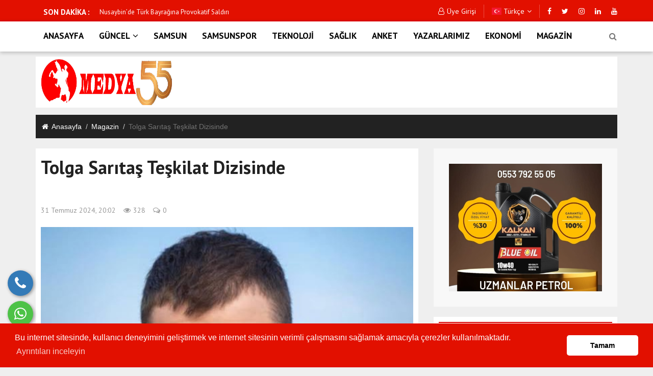

--- FILE ---
content_type: text/html; charset=UTF-8
request_url: https://medya55.com/haber/tolga-saritas-teskilat-dizisinde-2504.html
body_size: 12108
content:
<!DOCTYPE html>
 

<html dir="ltr" lang="tr">
<head>
    <base href="https://medya55.com/">
    <meta charset="UTF-8">
    <meta name="viewport" content="width=device-width, initial-scale=1.0">
    <meta http-equiv="X-UA-Compatible" content="ie=edge">
    <title>Tolga Sarıtaş Teşkilat Dizisinde</title>
    <meta name="description" content="" />
    <meta name="keywords" content="" />
	<meta http-equiv="Cache-control" content="public">
    <!-- Facebook Metadata Start -->
    <meta property="og:image:height" content="300" />
    <meta property="og:image:width" content="573" />
    <meta property="og:title" content="Tolga Sarıtaş Teşkilat Dizisinde" />
    <meta property="og:description" content="" />
    <meta property="og:url" content="https://medya55.com/haber/tolga-saritas-teskilat-dizisinde-2504.html" />
    <meta property="og:image" content="https://medya55.com/tema/genel/uploads/haberler/images-199.jpeg" />
	<link type="application/rss+xml" href="https://medya55.com//rss.xml" title="Tolga Sarıtaş Teşkilat Dizisinde RSS Yayını Başlığı"/>
	<meta name="twitter:card" content="summary_large_image" />
    <meta name="twitter:image" content="https://medya55.com/tema/genel/uploads/haberler/images-199.jpeg" />
    <meta name="twitter:creator" content="@goldhaber" />
    <meta name="twitter:site" content="@goldhaber" />
    <meta name="twitter:label1" content="Written by">
    <meta name="twitter:data1" content="goldhaber">
    <meta name="twitter:label2" content="Tahmini okuma süresi">
    <meta name="twitter:data2" content="1 dakika">
    <meta name="google-site-verification" content="77AqeY3dAjxcbc8sDqaDE7lhn0D2e9Babqrzn6I6Bsk" />    <link rel="shortcut icon" href="tema/genel/uploads/favicon/Başlıksız-7.jpg">
	<link href="https://fonts.googleapis.com/css2?family=PT+Sans:wght@400;700&display=swap" rel="stylesheet">
    <link rel="stylesheet" href="https://fonts.googleapis.com/css?family=Source+Sans+Pro:400,600,700&display=swap">
    <link rel="stylesheet" href="tema/genel/css/font-awesome.min.css">
    <link rel="stylesheet" href="tema/genel/css/bootstrap.min.css">
    <link rel="stylesheet" href="tema/genel/css/fontawesome-stars-o.min.css">
    <link rel="stylesheet" href="tema/genel/css/style.css">
    <link rel="stylesheet" href="tema/genel/css/haber.css">
        <link rel="stylesheet" href="tema/genel/css/masaustu.css">
        <link rel="stylesheet" href="tema/genel/css/responsive-style.css">
    <link rel="stylesheet" href="tema/genel/css/colors/theme-color-1.css">
    <link rel="stylesheet" href="tema/genel/css/custom.css">
    <!--[if lt IE 9]> <script src="https://oss.maxcdn.com/libs/html5shiv/3.7.0/html5shiv.js"></script> <script src="https://oss.maxcdn.com/libs/respond.js/1.4.2/respond.min.js"></script><![endif]-->
    <!--sweetalert2 -->
    <link rel="stylesheet" href="tema/genel/css/sweetalert2.min.css">
	<link rel="stylesheet" href="https://medya55.com/hakser/vendors/iconfonts/flag-icon-css/css/flag-icon.min.css" />
    <script src="tema/genel/js/sweetalert2.all.min.js"></script>
    <script src="tema/genel/js/sweetalert2.min.js"></script>
    <script src='https://www.google.com/recaptcha/api.js'></script>
    
    <script>
	  (function(i,s,o,g,r,a,m){i['GoogleAnalyticsObject']=r;i[r]=i[r]||function(){
	  (i[r].q=i[r].q||[]).push(arguments)},i[r].l=1*new Date();a=s.createElement(o),
	  m=s.getElementsByTagName(o)[0];a.async=1;a.src=g;m.parentNode.insertBefore(a,m)
	  })(window,document,'script','//www.google-analytics.com/analytics.js','ga');

	  ga('create', 'UA-54503473-1', 'auto');
	  ga('send', 'pageview');
</script>        	</head>
<body>
    <div class="telefon">
	<a href="tel:05414328716" title="Telefon" alt="Telefon"><i class="fa fa-phone"></i></a>
	<span class="tooltiptext">Telefon</span>
</div>
<div class="whatsapp">
	<a href="https://api.whatsapp.com/send?phone=+905414328716" target="_blank" title="WhatsApp" alt="WhatsApp"><i class="fa fa-whatsapp"></i></a>
	<span class="tooltiptext">WhatsApp</span>
</div>    
    <div class="wrapper">
        <div class="top" style="background: #e21000;">
            <div class="container">
													<div class="advert_header hidden-xs" style="margin-left: -165px;"></div>
																	<div class="advert_header hidden-xs" style="margin-left: 1145px;"></div>
								
                <div style=" padding:5px 0px; min-height:40px; background:#e21000; margin:0px -15px 0px -15px;">
                    <div id="ust_header">
                                                                                    <div class="col-md-6">
                                <div class="title saving">SON DAKİKA :</div>
                                <div class="sondakika" id="sondakika">
                                                                        
                                    <div class="item"><a href="haber/usta-tiyatrocu-haldun-dormen-97-yasinda-hayatini-kaybetti-3502.html">Usta Tiyatrocu Haldun Dormen 97 Yaşında Hayatını Kaybetti </a></div>
                                    
                                    <div class="item"><a href="haber/nusaybin-de-turk-bayragina-provokatif-saldiri-3501.html">Nusaybin’de Türk Bayrağına Provokatif Saldırı </a></div>
                                    
                                    <div class="item"><a href="haber/samsun-da-eski-sevgili-dehseti-cinsel-saldiri-ve-santaj-iddiasi-3500.html">Samsun'da Eski Sevgili Dehşeti: Cinsel Saldırı ve Şantaj İddiası </a></div>
                                    
                                    <div class="item"><a href="haber/futbol-sehitleri-unutulmadi-3499.html">Futbol Şehitleri Unutulmadı</a></div>
                                    
                                    <div class="item"><a href="haber/sinif-ogretmeni-hulya-pamay-son-yolculuguna-ugurlandi-3498.html">Sınıf Öğretmeni Hülya Pamay Son Yolculuğuna Uğurlandı </a></div>
                                    
                                    <div class="item"><a href="haber/terme-ye-helikopter-ambulans-pisti-kazandiriliyor-3497.html">Terme’ye Helikopter Ambulans Pisti Kazandırılıyor</a></div>
                                    
                                    <div class="item"><a href="haber/mirac-kandilimiz-mubarek-olsun-3496.html">Miraç Kandilimiz Mübarek Olsun</a></div>
                                    
                                    <div class="item"><a href="haber/samsun-terme-devlet-hastanesi-sigara-birakma-poliklinigi-nde-uzaktan-hasta-degerlendirme-sistemi-hizmete-girdi-3495.html">Samsun Terme Devlet Hastanesi Sigara Bırakma Polikliniği'nde Uzaktan Hasta Değerlendirme Sistemi Hizmete Girdi</a></div>
                                    
                                    <div class="item"><a href="haber/akaryakit-istasyonunda-silahlar-cekildi-3494.html">Akaryakıt İstasyonunda Silahlar Çekildi</a></div>
                                    
                                    <div class="item"><a href="haber/10-ocak-calisan-gazeteciler-gunu-kutlu-olsun-3492.html">10 Ocak Çalışan Gazeteciler Günü Kutlu Olsun </a></div>
                                                                    </div>
                            </div>
                                                                                    <div class="col-md-6">                                 <div class="header--topbar">

                                    <div class="float--right float--xs-none text-xs-center">
                                        <ul class="header--topbar-action nav">
                                                                                        <li><a href="giris.html"><i class="fa fm fa-user-o"></i>Üye Girişi</a></li>
                                                                                    </ul>
                                        <ul class="header--topbar-lang nav">
                                            <li class="dropdown sadebeyaz"> <a href="#" class="dropdown-toggle sadebeyaz" data-toggle="dropdown"><i class="flag-icon flag-icon-tr"></i> Türkçe<i class="fa flm fa-angle-down"></i></a>
                                                <ul class="dropdown-menu">
                                                						
												     
													<li><a data-id="1" href="javascript:;" class="dildegis color-siyah"><i class="flag-icon flag-icon-tr"></i> Türkçe</a></li>
													                                                </ul>
                                            </li>
                                        </ul>
                                        <ul class="header--topbar-social nav hidden-sm hidden-xxs">
                                           	<li><a title="facebook" href="https://www.facebook.com/"><i class="fa fa-facebook sadebeyaz"></i></a></li>											<li><a title="twitter" href="https://twitter.com/?lang=tr"><i class="fa fa-twitter sadebeyaz"></i></a></li>											<li><a title="instagram" href="https://instagram.com/samsuncanli"><i class="fa fa-instagram sadebeyaz"></i></a></li>											<li><a title="linkedin" href="https://tr.linkedin.com/"><i class="fa fa-linkedin sadebeyaz"></i></a></li>											<li><a title="youtube" href="https://www.youtube.com/?hl=tr&gl=TR"><i class="fa fa-youtube sadebeyaz"></i></a></li>                                        </ul>
                                    </div>
                                </div>
                            </div>
                        </div>
                </div>
            </div>
        </div>
        <header class="header--section header--style-1">
            <div class="header--navbar style--1 navbar bd--color-1 beyazarkaplan" data-trigger="sticky">
                <div class="container">
                    <div class="navbar-header"> <button type="button" class="navbar-toggle collapsed" data-toggle="collapse" data-target="#headerNav" aria-expanded="false" aria-controls="headerNav"> <span class="sr-only">Mobil Menü</span> <span class="icon-bar"></span> <span class="icon-bar"></span> <span class="icon-bar"></span> </button> </div>
                    <div id="headerNav" class="navbar-collapse collapse float--left">
                        <ul class="header--menu-links nav navbar-nav" data-trigger="hoverIntent">
                                                                                                                                            <!--- Menü tipsiz -->
                            <li class="menuyazi"><a href="anasayfa.html">ANASAYFA</a></li>
                            <!--- Menü tipsiz -->
                                                                                                                                                                        <!--- Menü tipi 2 başlangıç -->
                            <li class="dropdown megamenu filter menuyazi"> <a  href="haber-kategori/guncel" class="dropdown-toggle" data-toggle="dropdown">GÜNCEL<i class="fa flm fa-angle-down"></i></a>
								<ul class="dropdown-menu">
                                    <li>
                                        <div class="row">
                                            <div class="col-md-2">
                                                <div class="megamenu--filter">
                                                    <ul class="nav">
                                                        <li class="active"> <a href="tema/genel/ajax/kategori.php" data-action="load_cat_posts" data-cat="all">Tümü<i class="fa fa-angle-right"></i></a> </li>
                                                                                                                                                                        <li> <a href="tema/genel/ajax/kategori.php" class="active" data-cat="8" data-action="load_cat_posts">MAGAZİN<i class="fa fa-angle-right"></i></a> </li>
                                                                                                                <li> <a href="tema/genel/ajax/kategori.php" class="" data-cat="1" data-action="load_cat_posts">SON DAKİKA<i class="fa fa-angle-right"></i></a> </li>
                                                                                                                <li> <a href="tema/genel/ajax/kategori.php" class="" data-cat="9" data-action="load_cat_posts">SAMSUN<i class="fa fa-angle-right"></i></a> </li>
                                                                                                                <li> <a href="tema/genel/ajax/kategori.php" class="" data-cat="7" data-action="load_cat_posts">GÜNCEL<i class="fa fa-angle-right"></i></a> </li>
                                                                                                                <li> <a href="tema/genel/ajax/kategori.php" class="" data-cat="10" data-action="load_cat_posts">SAMSUNSPOR<i class="fa fa-angle-right"></i></a> </li>
                                                                                                                <li> <a href="tema/genel/ajax/kategori.php" class="" data-cat="2" data-action="load_cat_posts">EĞİTİM<i class="fa fa-angle-right"></i></a> </li>
                                                                                                                <li> <a href="tema/genel/ajax/kategori.php" class="" data-cat="4" data-action="load_cat_posts">SAĞLIK<i class="fa fa-angle-right"></i></a> </li>
                                                                                                                <li> <a href="tema/genel/ajax/kategori.php" class="" data-cat="3" data-action="load_cat_posts">SPOR<i class="fa fa-angle-right"></i></a> </li>
                                                                                                            </ul>
                                                </div>
                                            </div>
                                            <div class="col-md-10">
                                                                                                                                                <div class="megamenu--pagination" data-ajax="magazin"> <a href="haber-kategori/magazin.html" class="all" title="View All" data-toggle="tooltip"> <i class="fa fa-th-large"></i> </a> </div>
                                                <div class="megamenu--posts active" data-ajax-content="magazin">
                                                    <ul class="row headerKategoriList" data-ajax-content="magazin">
                                                                                                                                                                        <li class="col-md-3">
                                                            <div class="img">
                                                                <a href="haber/volkan-konak-i-kaybettik-3404.html" class="thumb">
                                                                                                                                        <img src="tema/genel/uploads/haberler/images-343.jpeg" alt="Volkan Konak'ı Kaybettik">
                                                                                                                                    </a>
                                                                <a href="#" class="cat">MAGAZİN</a> 
																<a href="#" class="icon"><i class="fa fa-eye"></i></a> </div><a href="haber/volkan-konak-i-kaybettik-3404.html" class="title"> Volkan Konak'ı Kaybettik</a>
                                                        </li>
                                                                                                                <li class="col-md-3">
                                                            <div class="img">
                                                                <a href="haber/tanyeli-hayatini-kaybetti-3398.html" class="thumb">
                                                                                                                                        <img src="tema/genel/uploads/haberler/images-342.jpeg" alt="Tanyeli Hayatını Kaybetti ">
                                                                                                                                    </a>
                                                                <a href="#" class="cat">MAGAZİN</a> 
																<a href="#" class="icon"><i class="fa fa-eye"></i></a> </div><a href="haber/tanyeli-hayatini-kaybetti-3398.html" class="title"> Tanyeli Hayatını Kaybetti </a>
                                                        </li>
                                                                                                                <li class="col-md-3">
                                                            <div class="img">
                                                                <a href="haber/ilhan-sesen-in-saglik-durumundan-kotu-haber-3376.html" class="thumb">
                                                                                                                                        <img src="tema/genel/uploads/haberler/images-337.jpeg" alt="İlhan Şeşen'in Sağlık Durumundan Kötü Haber">
                                                                                                                                    </a>
                                                                <a href="#" class="cat">MAGAZİN</a> 
																<a href="#" class="icon"><i class="fa fa-eye"></i></a> </div><a href="haber/ilhan-sesen-in-saglik-durumundan-kotu-haber-3376.html" class="title"> İlhan Şeşen'in Sağlık Durumundan Kötü Haber</a>
                                                        </li>
                                                                                                                <li class="col-md-3">
                                                            <div class="img">
                                                                <a href="haber/tiktok-fenomeni-sevgiline-dehseti-yasatti-3239.html" class="thumb">
                                                                                                                                        <img src="tema/genel/uploads/haberler/once-bogdu-sonra-uzerine-benzin-dokup-yakti-18282780_2611_amp.jpg" alt="Tiktok Fenomeni Sevgiline Dehşeti Yaşattı ">
                                                                                                                                    </a>
                                                                <a href="#" class="cat">MAGAZİN</a> 
																<a href="#" class="icon"><i class="fa fa-eye"></i></a> </div><a href="haber/tiktok-fenomeni-sevgiline-dehseti-yasatti-3239.html" class="title"> Tiktok Fenomeni Sevgiline Dehşeti Yaşattı </a>
                                                        </li>
                                                                                                            </ul>
                                                    <div class="preloader bg--color-0--b" data-preloader="1">
                                                        <div class="preloader--inner"></div>
                                                    </div>
                                                </div>
                                                                                            </div>
                                        </div>
                                    </li>
                                </ul>
                            </li>
                            <!--- Menü tipi 2 bitiş -->
                                                                                                                <!--- Menü tipsiz -->
                            <li class="menuyazi"><a href="haber-kategori/samsun.html">SAMSUN</a></li>
                            <!--- Menü tipsiz -->
                                                                                                                <!--- Menü tipsiz -->
                            <li class="menuyazi"><a href="haber-kategori/samsunspor.html">SAMSUNSPOR</a></li>
                            <!--- Menü tipsiz -->
                                                                                                                <!--- Menü tipsiz -->
                            <li class="menuyazi"><a href="haber-kategori/teknoloji.html">TEKNOLOJİ</a></li>
                            <!--- Menü tipsiz -->
                                                                                                                <!--- Menü tipsiz -->
                            <li class="menuyazi"><a href="haber-kategori/saglik.html">SAĞLIK</a></li>
                            <!--- Menü tipsiz -->
                                                                                                                <!--- Menü tipsiz -->
                            <li class="menuyazi"><a href="https://www.medya55.com/anket-arsiv">ANKET</a></li>
                            <!--- Menü tipsiz -->
                                                                                                                <!--- Menü tipsiz -->
                            <li class="menuyazi"><a href="yazarlar.html">YAZARLARIMIZ</a></li>
                            <!--- Menü tipsiz -->
                                                                                                                <!--- Menü tipsiz -->
                            <li class="menuyazi"><a href="haber-kategori/ekonomi.html">EKONOMİ</a></li>
                            <!--- Menü tipsiz -->
                                                                                                                <!--- Menü tipsiz -->
                            <li class="menuyazi"><a href="haber-kategori/magazin.html">MAGAZİN</a></li>
                            <!--- Menü tipsiz -->
                                                    </ul>
                    </div>
                    <form action="ara.html" class="header--search-form float--right active hidden-md hidden-lg" method="get"> <input type="search" name="kelime" placeholder="Arama Yapmak istediğiniz kelimeyi yazınız" class="header--search-control form-control" required> <button type="submit" class="header--search-btn btn"><i class="header--search-icon fa fa-search"></i></button> </form>
                    <form action="ara.html" class="header--search-form float--right hidden-xs" method="get"> <input type="search" name="kelime" placeholder="Arama Yapmak istediğiniz kelimeyi yazınız" class="header--search-control form-control" required> <button type="submit" class="header--search-btn btn"><i class="header--search-icon fa fa-search"></i></button> </form>
                </div>
            </div>
            <div class="container">
                <div class="header--mainbar beyazarkaplan logodiv">
                    <div class="header--logo float--left float--sm-none text-sm-center">
                        <h1 class="h1"> <a href="./" class="btn-link"> <img style="max-width: 265px; height: 90px;" src="tema/genel/uploads/logo/Başlıksız-7.jpg" alt="Medya55" title="Medya55"> <span class="hidden">Medya55</span> </a> </h1>
                    </div>
                    <div class="header--ad float--right float--sm-none hidden-xs">
                                                                                                                    </div>
                </div>
			</div>
        </header>

        <link rel="stylesheet" href="tema/genel/dist/css/lightbox.min.css">
<div class="main--breadcrumb ">
    <div class="container">
        <ul class="breadcrumb ">
            <li><a href="./" class="btn-link"><i class="fa fm fa-home"></i>Anasayfa</a></li>
            <li><a href="haber-kategori/magazin.html" class="btn-link">Magazin</a></li>
            <li class="active"><span style="color:white; font-weight:bold;">Tolga Sarıtaş Teşkilat Dizisinde</span></li>
        </ul>
    </div>
</div>

<div class="main-content--section pbottom--30">
    <div class="container">
        <div class="row">
            <div class="main--content col-md-8" data-sticky-content="true">
                <div class="sticky-content-inner beyaz mt-20">
                    <div class="post--item post--single post--title-largest pt-10 ">

                        <div class="post--info ">

                            <div class="title">
                                <h2 class="h4">Tolga Sarıtaş Teşkilat Dizisinde</h2>
                            </div>
                            </br>
                            <p style="color:black;"></p>

                            <ul class="nav meta">
                                <li><a href="#">31 Temmuz 2024, 20:02</a></li>
                                <li><span><i class="fa fm fa-eye"></i>328</span></li>
                                <li><a href="#"><i class="fa fm fa-comments-o"></i>0</a></li>
                            </ul>
                        </div>
                        <div class="post--img ">
                                                        <a href="" class="thumb"><img src="tema/genel/uploads/haberler/images-199.jpeg" alt="Tolga Sarıtaş Teşkilat Dizisinde">
                                                            </a>
                            
                            

                        </div>
                        <div class="post--content ">
                                                                                    <p>D&ouml;rt sezondur TRT1'in ekranlarında yayınlanan Tims&amp;B imzalı sevilen dizi Teşkilat'ın oyuncu kadrosuna Tolga Sarıtaş da dahil oldu.</p>
<p>Ağustos ayında sete &ccedil;ıkacak olan dizide başarılı oyuncu dizide Altay rol&uuml;ne hayat verecek.</p>
<p>Daha &ouml;nce S&ouml;z dizisinde partner olan Ayb&uuml;ke Pusat ile Tolga Sarıtaş yıllar sonra yeniden Teşkilat'ta bir araya gelecek.</p>                        </div>
                    </div>
                                                            <div class="ad--space pd--20-0-40">  </div>
                    
                    <div class="post--tags">
                        <ul class="nav">
                            <li><span><i class="fa fa-tags"></i></span></li>

                                                                                    <li><a href="haber/tolga-saritas-teskilat-dizisinde-2504.html"></a></li>
                            

                        </ul>
                    </div>

                    <div class="sharethis-inline-share-buttons"></div>
                    <div class="sharethis-inline-reaction-buttons"></div>
                    <div class="comment--form pd--30-0">
                        <div class="post--items-title">
                            <h2 class="h4"><b>Benzer</b> Haberler</h2>
                        </div>

                        <div class="post--items post--items-2" data-ajax-content="outer">
                            <ul class="nav row gutter--15 beyaz" data-ajax-content="inner">


                                                                
                                <li class="col-xs-12 col-md-6">
                                    <div class="post--item post--layout-2 mb-15">
                                        <div class="post--img"> <a href="haber/volkan-konak-i-kaybettik-3404.html" class="thumb"><img class="ryukseklik" src="tema/genel/uploads/haberler/images-343.jpeg" alt="Volkan Konak'ı Kaybettik" title="Volkan Konak'ı Kaybettik"></a>
                                            <div class="post--info">
                                                <div class="title">
                                                    <h3 class="h4"><a href="haber/volkan-konak-i-kaybettik-3404.html" class="btn-link">Volkan Konak'ı Kaybettik</a></h3>
                                                </div>
                                            </div>
                                        </div>
                                    </div>
                                </li>
                                                                
                                <li class="col-xs-12 col-md-6">
                                    <div class="post--item post--layout-2 mb-15">
                                        <div class="post--img"> <a href="haber/tanyeli-hayatini-kaybetti-3398.html" class="thumb"><img class="ryukseklik" src="tema/genel/uploads/haberler/images-342.jpeg" alt="Tanyeli Hayatını Kaybetti " title="Tanyeli Hayatını Kaybetti "></a>
                                            <div class="post--info">
                                                <div class="title">
                                                    <h3 class="h4"><a href="haber/tanyeli-hayatini-kaybetti-3398.html" class="btn-link">Tanyeli Hayatını Kaybetti </a></h3>
                                                </div>
                                            </div>
                                        </div>
                                    </div>
                                </li>
                                                                <li class="col-xs-12">
                                    <hr class="divider">
                                </li>
                                                                
                                <li class="col-xs-12 col-md-6">
                                    <div class="post--item post--layout-2 mb-15">
                                        <div class="post--img"> <a href="haber/ilhan-sesen-in-saglik-durumundan-kotu-haber-3376.html" class="thumb"><img class="ryukseklik" src="tema/genel/uploads/haberler/images-337.jpeg" alt="İlhan Şeşen'in Sağlık Durumundan Kötü Haber" title="İlhan Şeşen'in Sağlık Durumundan Kötü Haber"></a>
                                            <div class="post--info">
                                                <div class="title">
                                                    <h3 class="h4"><a href="haber/ilhan-sesen-in-saglik-durumundan-kotu-haber-3376.html" class="btn-link">İlhan Şeşen'in Sağlık Durumundan Kötü Haber</a></h3>
                                                </div>
                                            </div>
                                        </div>
                                    </div>
                                </li>
                                                                
                                <li class="col-xs-12 col-md-6">
                                    <div class="post--item post--layout-2 mb-15">
                                        <div class="post--img"> <a href="haber/tiktok-fenomeni-sevgiline-dehseti-yasatti-3239.html" class="thumb"><img class="ryukseklik" src="tema/genel/uploads/haberler/once-bogdu-sonra-uzerine-benzin-dokup-yakti-18282780_2611_amp.jpg" alt="Tiktok Fenomeni Sevgiline Dehşeti Yaşattı " title="Tiktok Fenomeni Sevgiline Dehşeti Yaşattı "></a>
                                            <div class="post--info">
                                                <div class="title">
                                                    <h3 class="h4"><a href="haber/tiktok-fenomeni-sevgiline-dehseti-yasatti-3239.html" class="btn-link">Tiktok Fenomeni Sevgiline Dehşeti Yaşattı </a></h3>
                                                </div>
                                            </div>
                                        </div>
                                    </div>
                                </li>
                                                                <li class="col-xs-12">
                                    <hr class="divider">
                                </li>
                                                                
                                <li class="col-xs-12 col-md-6">
                                    <div class="post--item post--layout-2 mb-15">
                                        <div class="post--img"> <a href="haber/unlu-menajer-ayse-barim-a-yurtdisi-yasagi-3207.html" class="thumb"><img class="ryukseklik" src="tema/genel/uploads/haberler/images-310.jpeg" alt="Ünlü Menajer Ayşe Barım'a Yurtdışı Yasağı " title="Ünlü Menajer Ayşe Barım'a Yurtdışı Yasağı "></a>
                                            <div class="post--info">
                                                <div class="title">
                                                    <h3 class="h4"><a href="haber/unlu-menajer-ayse-barim-a-yurtdisi-yasagi-3207.html" class="btn-link">Ünlü Menajer Ayşe Barım'a Yurtdışı Yasağı </a></h3>
                                                </div>
                                            </div>
                                        </div>
                                    </div>
                                </li>
                                                                
                                <li class="col-xs-12 col-md-6">
                                    <div class="post--item post--layout-2 mb-15">
                                        <div class="post--img"> <a href="haber/gozaltina-alinan-kerimcan-durmaz-adliye-ye-sevk-edildi-3184.html" class="thumb"><img class="ryukseklik" src="tema/genel/uploads/haberler/gozaltina-alinan-kerimcan-durmaz-adliyeye-sevk-18238565_8163_amp.jpg" alt="Gözaltına Alınan Kerimcan Durmaz Adliye'ye Sevk Edildi" title="Gözaltına Alınan Kerimcan Durmaz Adliye'ye Sevk Edildi"></a>
                                            <div class="post--info">
                                                <div class="title">
                                                    <h3 class="h4"><a href="haber/gozaltina-alinan-kerimcan-durmaz-adliye-ye-sevk-edildi-3184.html" class="btn-link">Gözaltına Alınan Kerimcan Durmaz Adliye'ye Sevk Edildi</a></h3>
                                                </div>
                                            </div>
                                        </div>
                                    </div>
                                </li>
                                                                <li class="col-xs-12">
                                    <hr class="divider">
                                </li>
                                                                
                                <li class="col-xs-12 col-md-6">
                                    <div class="post--item post--layout-2 mb-15">
                                        <div class="post--img"> <a href="haber/sakir-pasa-ailesi-koskunu-kule-ceviren-yanginin-sebebi-belli-oldu-3181.html" class="thumb"><img class="ryukseklik" src="tema/genel/uploads/haberler/sakir-pasa-ailesi-koskunu-kule-ceviren-yanginin-18237440_9478_amp.jpg" alt="'Şakir Paşa Ailesi' Köşkünü Küle Çeviren Yangının Sebebi Belli Oldu" title="'Şakir Paşa Ailesi' Köşkünü Küle Çeviren Yangının Sebebi Belli Oldu"></a>
                                            <div class="post--info">
                                                <div class="title">
                                                    <h3 class="h4"><a href="haber/sakir-pasa-ailesi-koskunu-kule-ceviren-yanginin-sebebi-belli-oldu-3181.html" class="btn-link">'Şakir Paşa Ailesi' Köşkünü Küle Çeviren Yangının Sebebi Belli Oldu</a></h3>
                                                </div>
                                            </div>
                                        </div>
                                    </div>
                                </li>
                                                                
                                <li class="col-xs-12 col-md-6">
                                    <div class="post--item post--layout-2 mb-15">
                                        <div class="post--img"> <a href="haber/sosyal-medya-fenomenleri-arasinda-silahli-kavga-3011.html" class="thumb"><img class="ryukseklik" src="tema/genel/uploads/haberler/kadin-sosyal-medya-fenomenleri-arasinda-silahli-18054807_3127_amp.jpg" alt="Sosyal Medya Fenomenleri Arasında Silahlı Kavga" title="Sosyal Medya Fenomenleri Arasında Silahlı Kavga"></a>
                                            <div class="post--info">
                                                <div class="title">
                                                    <h3 class="h4"><a href="haber/sosyal-medya-fenomenleri-arasinda-silahli-kavga-3011.html" class="btn-link">Sosyal Medya Fenomenleri Arasında Silahlı Kavga</a></h3>
                                                </div>
                                            </div>
                                        </div>
                                    </div>
                                </li>
                                                                <li class="col-xs-12">
                                    <hr class="divider">
                                </li>
                                                                

                            </ul>

                        </div>
                    </div>

                    <div class="comment--list pd--30-0">
                        <div class="post--items-title">
                            <h2 class="h4">0 Yorum</h2> <i class="icon fa fa-comments-o"></i>
                        </div>
											    	Henüz Yorum Yapılmamıştır.! İlk Yorum Yapan Siz Olun						                    </div>
                    <div class="comment--form pd--30-0">
                        <div class="post--items-title">
                            <h2 class="h4">Yorum Gönder</h2> <i class="icon fa fa-pencil-square-o"></i>
                        </div>
                        <div class="comment-respond">
												<div id="cevap"></div>
                            <form action="_class/site_islem.php" method="post">
                                <p>Lütfen tüm alanları doldurunuz!</p>
                                <div class="row">
                                    <div class="col-sm-6"> <label> <span>Yorum *</span> <textarea id="yorumarea" name="yorum" class="form-control" required></textarea> </label> </div>
                                    <div class="col-sm-6"> 
									<label> <span>Ad Soyad *</span> <input type="text" name="adi" class="form-control" required> </label> 
									<label> <span>E-Mail Adres *</span> <input type="email" name="email" class="form-control" required> </label> 
									<label> <span>Web Site </span> <input type="text" name="website" class="form-control"> </label> </div>
									<div class="col-md-12"><label><div class="g-recaptcha" data-sitekey="6LdplK8gAAAAAMFX33hd0QvF24JvcfZVdz17TkuA"></div></label></div>
                                    <div class="col-md-12"> <button type="submit" name="yorumbtn" class="btn btn-primary">Yorum Gönder</button> </div>
                                </div>
								<input type="hidden" id="url" name="url" value="/haber/tolga-saritas-teskilat-dizisinde-2504.html">
								<input type="hidden" name="icerik_id" value="2504" id="icerik_id" />
								<input type="hidden" name="uyeid" value="0" id="uyeid" />
                                <input type="hidden" name="ustid" id="ustid" value="0" />
								<input type="hidden" name="haber" id="haber" value="Tolga Sarıtaş Teşkilat Dizisinde" />
                            </form>
							                        </div>
                    </div>
                </div>
            </div>
            <div class="main--sidebar col-md-4 ptop--30 pbottom--30" data-sticky-content="true">
                <div class="sticky-content-inner">
																													<div class="widget">
								    <div class="ad--widget">
								        <a href='https://www.instagram.com/uzmanlarpetroll/' target='_blank'><img src='https://medya55.com/tema/genel/uploads/fotogaleri/uzmanlarpetrol_1.jpeg' alt='300 X 250 Reklam Alanı' title='300 X 250 Reklam Alanı' style='width:300px; height:250px;'></a>								    </div>
								</div>
																								<div class="widget beyaz">
								    <div class="widget--title">
								        <h2 class="h4">Trend Haberler</h2> <i class="icon fa fa-newspaper-o"></i>
								    </div>
								    <div class="list--widget list--widget-1">
								        <div class="post--items post--items-3" data-ajax-content="outer">
								            <ul class="nav" data-ajax-content="inner">
								            								            								                <li>
								                    <div class="post--item post--layout-3">
								                        <div class="post--img">
								                            <a href="haber/atakum-da-feci-kaza-163.html" class="thumb">
								                                								                                <img src="tema/genel/uploads/haberler/Screenshot_20220713-144918_Instagram.jpg" alt="Atakum'da Feci Kaza">
								                                								                            </a>
								                            <div class="post--info">
								                                <ul class="nav meta">
								                                    <li><a href="#">13 Temmuz 2022, 19:08</a></li>
								                                </ul>
								                                <div class="title">
								                                    <h3 class="h4"><a href="haber/atakum-da-feci-kaza-163.html" class="btn-link">Atakum'da Feci Kaza</a></h3>
								                                </div>
								                            </div>
								                        </div>
								                    </div>
								                </li>
								                								                <li>
								                    <div class="post--item post--layout-3">
								                        <div class="post--img">
								                            <a href="haber/samsun-da-gunduz-vakti-inanilmaz-goruntuler-181.html" class="thumb">
								                                								                                <img src="tema/genel/uploads/haberler/Screenshot_20220717-135654_Chrome.jpg" alt="Samsun'da Gündüz Vakti İnanılmaz Görüntüler">
								                                								                            </a>
								                            <div class="post--info">
								                                <ul class="nav meta">
								                                    <li><a href="#">17 Temmuz 2022, 13:39</a></li>
								                                </ul>
								                                <div class="title">
								                                    <h3 class="h4"><a href="haber/samsun-da-gunduz-vakti-inanilmaz-goruntuler-181.html" class="btn-link">Samsun'da Gündüz Vakti İnanılmaz ...</a></h3>
								                                </div>
								                            </div>
								                        </div>
								                    </div>
								                </li>
								                								                <li>
								                    <div class="post--item post--layout-3">
								                        <div class="post--img">
								                            <a href="haber/samsun-un-sevilen-is-adamlari-sivas-ta-dugunde-bir-araya-geldi-144.html" class="thumb">
								                                								                                <img src="tema/genel/uploads/haberler/IMG-20220703-WA0001.jpg" alt="Samsun'un Sevilen İş Adamları Sivas'ta Düğünde Bir Araya Geldi">
								                                								                            </a>
								                            <div class="post--info">
								                                <ul class="nav meta">
								                                    <li><a href="#">03 Temmuz 2022, 12:49</a></li>
								                                </ul>
								                                <div class="title">
								                                    <h3 class="h4"><a href="haber/samsun-un-sevilen-is-adamlari-sivas-ta-dugunde-bir-araya-geldi-144.html" class="btn-link">Samsun'un Sevilen İş Adamları ...</a></h3>
								                                </div>
								                            </div>
								                        </div>
								                    </div>
								                </li>
								                								                <li>
								                    <div class="post--item post--layout-3">
								                        <div class="post--img">
								                            <a href="haber/bali-fazla-kaciran-ayi-fenalik-gecirdi-259.html" class="thumb">
								                                								                                <img src="tema/genel/uploads/haberler/Screenshot_20220812-013707_Chrome.jpg" alt="Balı Fazla Kaçıran Ayı Fenalık Geçirdi">
								                                								                            </a>
								                            <div class="post--info">
								                                <ul class="nav meta">
								                                    <li><a href="#">12 Ağustos 2022, 01:38</a></li>
								                                </ul>
								                                <div class="title">
								                                    <h3 class="h4"><a href="haber/bali-fazla-kaciran-ayi-fenalik-gecirdi-259.html" class="btn-link">Balı Fazla Kaçıran Ayı Fenalık ...</a></h3>
								                                </div>
								                            </div>
								                        </div>
								                    </div>
								                </li>
								                								                <li>
								                    <div class="post--item post--layout-3">
								                        <div class="post--img">
								                            <a href="haber/vezirkopru-de-kahreden-olay-271.html" class="thumb">
								                                								                                <img src="tema/genel/uploads/haberler/Screenshot_20220819-130355_Facebook.jpg" alt="Vezirköprü'de Kahreden Olay">
								                                								                            </a>
								                            <div class="post--info">
								                                <ul class="nav meta">
								                                    <li><a href="#">19 Ağustos 2022, 13:11</a></li>
								                                </ul>
								                                <div class="title">
								                                    <h3 class="h4"><a href="haber/vezirkopru-de-kahreden-olay-271.html" class="btn-link">Vezirköprü'de Kahreden Olay</a></h3>
								                                </div>
								                            </div>
								                        </div>
								                    </div>
								                </li>
								                								                <li>
								                    <div class="post--item post--layout-3">
								                        <div class="post--img">
								                            <a href="haber/istanbul-bagcilar-da-korkunc-cinayet-442.html" class="thumb">
								                                								                                <img src="tema/genel/uploads/haberler/AW721101_03.jpeg.jpg" alt="İstanbul Bağcılar da Korkunç Cinayet ">
								                                								                            </a>
								                            <div class="post--info">
								                                <ul class="nav meta">
								                                    <li><a href="#">26 Eylül 2022, 00:18</a></li>
								                                </ul>
								                                <div class="title">
								                                    <h3 class="h4"><a href="haber/istanbul-bagcilar-da-korkunc-cinayet-442.html" class="btn-link">İstanbul Bağcılar da Korkunç ...</a></h3>
								                                </div>
								                            </div>
								                        </div>
								                    </div>
								                </li>
								                								            </ul>
								            <div class="preloader bg--color-0--b" data-preloader="1">
								                <div class="preloader--inner"></div>
								            </div>
								        </div>
								    </div>
								</div>
																																								<div class="widget beyaz">
								    <div class="widget--title">
								        <h2 class="h4">Reklam</h2> <i class="icon fa fa-bullhorn"></i>
								    </div>
								    <div class="ad--widget"> <a href='https://www.instagram.com/uzmanlarpetroll' target='_blank'><img src='https://medya55.com/tema/genel/uploads/fotogaleri/uzmanlarpetrol_1.jpeg' alt='300 X 250 Reklam Alanı' title='300 X 250 Reklam Alanı' style='width:300px; height:250px;'></a> </div>
								</div>
								                    																		<div class="widget beyaz">
						    <div class="widget--title" data-ajax="tab">
						        <h2 class="h4">Editörün Seçimi</h2>
						    </div>
						    <div class="list--widget list--widget-1" data-ajax-content="outer">
						        <div class="post--items post--items-3">
						            <ul class="nav" data-ajax-content="inner">
																												                <li>
						                    <div class="post--item post--layout-3">
						                        <div class="post--img">
						                            <a href="haber/usta-tiyatrocu-haldun-dormen-97-yasinda-hayatini-kaybetti-3502.html" class="thumb">
						                                						                                <img src="tema/genel/uploads/haberler/Screenshot_20260121_210500_Instagram.jpg" alt="Usta Tiyatrocu Haldun Dormen 97 Yaşında Hayatını Kaybetti ">
						                                						                            </a>
						                            <div class="post--info">
						                                <ul class="nav meta">
						                                    <li><a href="#">21 Ocak 2026, 21:27</a></li>
						                                </ul>
						                                <div class="title">
						                                    <h3 class="h4"><a href="haber/usta-tiyatrocu-haldun-dormen-97-yasinda-hayatini-kaybetti-3502.html" class="btn-link">Usta Tiyatrocu Haldun Dormen 97 ...</a></h3>
						                                </div>
						                            </div>
						                        </div>
						                    </div>
						                </li>
						                						                <li>
						                    <div class="post--item post--layout-3">
						                        <div class="post--img">
						                            <a href="haber/nusaybin-de-turk-bayragina-provokatif-saldiri-3501.html" class="thumb">
						                                						                                <img src="tema/genel/uploads/haberler/bayrak32.jpg" alt="Nusaybin’de Türk Bayrağına Provokatif Saldırı ">
						                                						                            </a>
						                            <div class="post--info">
						                                <ul class="nav meta">
						                                    <li><a href="#">21 Ocak 2026, 01:26</a></li>
						                                </ul>
						                                <div class="title">
						                                    <h3 class="h4"><a href="haber/nusaybin-de-turk-bayragina-provokatif-saldiri-3501.html" class="btn-link">Nusaybin’de Türk Bayrağına ...</a></h3>
						                                </div>
						                            </div>
						                        </div>
						                    </div>
						                </li>
						                						                <li>
						                    <div class="post--item post--layout-3">
						                        <div class="post--img">
						                            <a href="haber/samsun-da-eski-sevgili-dehseti-cinsel-saldiri-ve-santaj-iddiasi-3500.html" class="thumb">
						                                						                                <img src="tema/genel/uploads/haberler/a-w624509-02-560x315.jpg" alt="Samsun'da Eski Sevgili Dehşeti: Cinsel Saldırı ve Şantaj İddiası ">
						                                						                            </a>
						                            <div class="post--info">
						                                <ul class="nav meta">
						                                    <li><a href="#">20 Ocak 2026, 14:00</a></li>
						                                </ul>
						                                <div class="title">
						                                    <h3 class="h4"><a href="haber/samsun-da-eski-sevgili-dehseti-cinsel-saldiri-ve-santaj-iddiasi-3500.html" class="btn-link">Samsun'da Eski Sevgili Dehşeti: Cinsel ...</a></h3>
						                                </div>
						                            </div>
						                        </div>
						                    </div>
						                </li>
						                						                <li>
						                    <div class="post--item post--layout-3">
						                        <div class="post--img">
						                            <a href="haber/futbol-sehitleri-unutulmadi-3499.html" class="thumb">
						                                						                                <img src="tema/genel/uploads/haberler/whatsapp-image-2026-01-20-at-181343.jpeg" alt="Futbol Şehitleri Unutulmadı">
						                                						                            </a>
						                            <div class="post--info">
						                                <ul class="nav meta">
						                                    <li><a href="#">20 Ocak 2026, 19:42</a></li>
						                                </ul>
						                                <div class="title">
						                                    <h3 class="h4"><a href="haber/futbol-sehitleri-unutulmadi-3499.html" class="btn-link">Futbol Şehitleri Unutulmadı</a></h3>
						                                </div>
						                            </div>
						                        </div>
						                    </div>
						                </li>
						                						                <li>
						                    <div class="post--item post--layout-3">
						                        <div class="post--img">
						                            <a href="haber/sinif-ogretmeni-hulya-pamay-son-yolculuguna-ugurlandi-3498.html" class="thumb">
						                                						                                <img src="tema/genel/uploads/haberler/616148160_25703370265957427_8482701804239604748_n.jpg" alt="Sınıf Öğretmeni Hülya Pamay Son Yolculuğuna Uğurlandı ">
						                                						                            </a>
						                            <div class="post--info">
						                                <ul class="nav meta">
						                                    <li><a href="#">20 Ocak 2026, 14:36</a></li>
						                                </ul>
						                                <div class="title">
						                                    <h3 class="h4"><a href="haber/sinif-ogretmeni-hulya-pamay-son-yolculuguna-ugurlandi-3498.html" class="btn-link">Sınıf Öğretmeni Hülya Pamay Son ...</a></h3>
						                                </div>
						                            </div>
						                        </div>
						                    </div>
						                </li>
						                						                <li>
						                    <div class="post--item post--layout-3">
						                        <div class="post--img">
						                            <a href="haber/terme-ye-helikopter-ambulans-pisti-kazandiriliyor-3497.html" class="thumb">
						                                						                                <img src="tema/genel/uploads/haberler/Screenshot_20260117_145706_Photo-Editor.jpg" alt="Terme’ye Helikopter Ambulans Pisti Kazandırılıyor">
						                                						                            </a>
						                            <div class="post--info">
						                                <ul class="nav meta">
						                                    <li><a href="#">17 Ocak 2026, 14:58</a></li>
						                                </ul>
						                                <div class="title">
						                                    <h3 class="h4"><a href="haber/terme-ye-helikopter-ambulans-pisti-kazandiriliyor-3497.html" class="btn-link">Terme’ye Helikopter Ambulans Pisti ...</a></h3>
						                                </div>
						                            </div>
						                        </div>
						                    </div>
						                </li>
						                						            </ul>
						            <div class="preloader bg--color-0--b" data-preloader="1">
						                <div class="preloader--inner"></div>
						            </div>
						        </div>
						    </div>
						</div>
																		<div class="widget beyaz">
						    <div class="widget--title" data-ajax="tab">
						        <h2 class="h4">Samsun  Nöbetçi Eczaneler</h2>
						    </div>
						    <div class="ad--widget">
						        <div class="row">
						            <div class="slimScroll">
						                




<div class='col-md-4'><img src='tema/genel/img/eczane.png' class='eczaneresim'></div><div class='col-md-8'><div class='eczanegenel'><div class='eczaneililce'>Samsun/İlkadım</br></div><div class='eczaneadi'>Uysal Eczanesi</div><a class='eczanetelefon' href='tel:03622778383'>03622778383</a></br><div class='eczaneadres'>KIRAN MAH. 1390.SOKAK NO:1</div></br></br></div></div><div class='col-md-4'><img src='tema/genel/img/eczane.png' class='eczaneresim'></div><div class='col-md-8'><div class='eczanegenel'><div class='eczaneililce'>Samsun/İlkadım</br></div><div class='eczaneadi'>Evnur Sinem Eczanesi</div><a class='eczanetelefon' href='tel:03627440000'>03627440000</a></br><div class='eczaneadres'>BAHÇELİEVLER MAH. 100. YIL BULVARI NO.271/3</div></br></br></div></div><div class='col-md-4'><img src='tema/genel/img/eczane.png' class='eczaneresim'></div><div class='col-md-8'><div class='eczanegenel'><div class='eczaneililce'>Samsun/İlkadım</br></div><div class='eczaneadi'>Sevil Eczanesi</div><a class='eczanetelefon' href='tel:03622314892'>03622314892</a></br><div class='eczaneadres'>FEVZİ ÇAKMAK MAH. İBNİ SİNA CAD. NO:2/A</div></br></br></div></div><div class='col-md-4'><img src='tema/genel/img/eczane.png' class='eczaneresim'></div><div class='col-md-8'><div class='eczanegenel'><div class='eczaneililce'>Samsun/Canik</br></div><div class='eczaneadi'>Yeni Hayat Eczanesi</div><a class='eczanetelefon' href='tel:03622381111'>03622381111</a></br><div class='eczaneadres'>KARŞIYAKA MAH. MEKKE CAD.NO:68</div></br></br></div></div><div class='col-md-4'><img src='tema/genel/img/eczane.png' class='eczaneresim'></div><div class='col-md-8'><div class='eczanegenel'><div class='eczaneililce'>Samsun/Atakum</br></div><div class='eczaneadi'>Defne Eczanesi</div><a class='eczanetelefon' href='tel:03624070049'>03624070049</a></br><div class='eczaneadres'>MEVLANA MAH. ABDULLAH GÜL BULV. NO:83/B</div></br></br></div></div><div class='col-md-4'><img src='tema/genel/img/eczane.png' class='eczaneresim'></div><div class='col-md-8'><div class='eczanegenel'><div class='eczaneililce'>Samsun/Atakum</br></div><div class='eczaneadi'>Emel Eczanesi</div><a class='eczanetelefon' href='tel:03629991025'>03629991025</a></br><div class='eczaneadres'>CUMHURİYET MAH. 57.SOKAK 11/B</div></br></br></div></div><div class='col-md-4'><img src='tema/genel/img/eczane.png' class='eczaneresim'></div><div class='col-md-8'><div class='eczanegenel'><div class='eczaneililce'>Samsun/Atakum Sayfiye</br></div><div class='eczaneadi'>Çatalçam Eczanesi</div><a class='eczanetelefon' href='tel:03624671702'>03624671702</a></br><div class='eczaneadres'>GÜZELYURT MAH. ATATÜRK BULVARI 7.KISIM NO:64/A</div></br></br></div></div><div class='col-md-4'><img src='tema/genel/img/eczane.png' class='eczaneresim'></div><div class='col-md-8'><div class='eczanegenel'><div class='eczaneililce'>Samsun/Tekkeköy</br></div><div class='eczaneadi'>Alper Eczanesi</div><a class='eczanetelefon' href='tel:03622564241'>03622564241</a></br><div class='eczaneadres'>HÜRRİYET MAH. ŞEYH YUSUF ZEYNETTİN CAD. NO:98</div></br></br></div></div><div class='col-md-4'><img src='tema/genel/img/eczane.png' class='eczaneresim'></div><div class='col-md-8'><div class='eczanegenel'><div class='eczaneililce'>Samsun/Alaçam</br></div><div class='eczaneadi'>Bayrak Eczanesi</div><a class='eczanetelefon' href='tel:03626220199'>03626220199</a></br><div class='eczaneadres'>YENİ CAMİ MAH. LİSE CAD. NO:53/A</div></br></br></div></div><div class='col-md-4'><img src='tema/genel/img/eczane.png' class='eczaneresim'></div><div class='col-md-8'><div class='eczanegenel'><div class='eczaneililce'>Samsun/Asarcık</br></div><div class='eczaneadi'>Asarcık Eczanesi</div><a class='eczanetelefon' href='tel:03627912784'>03627912784</a></br><div class='eczaneadres'>CUMHURİYET MEYDANI. NO:38/B</div></br></br></div></div><div class='col-md-4'><img src='tema/genel/img/eczane.png' class='eczaneresim'></div><div class='col-md-8'><div class='eczanegenel'><div class='eczaneililce'>Samsun/Ayvacık</br></div><div class='eczaneadi'>Yiğit Eczanesi</div><a class='eczanetelefon' href='tel:03628132140'>03628132140</a></br><div class='eczaneadres'>EYÜP SULTAN MAH. ŞEYH ŞAMİL SOK. NO:1AA</div></br></br></div></div><div class='col-md-4'><img src='tema/genel/img/eczane.png' class='eczaneresim'></div><div class='col-md-8'><div class='eczanegenel'><div class='eczaneililce'>Samsun/Bafra</br></div><div class='eczaneadi'>Erdem Eczanesi</div><a class='eczanetelefon' href='tel:03625434974'>03625434974</a></br><div class='eczaneadres'>ÇILHANE MAH. ALAÇAM CAD. NO:116/C</div></br></br></div></div><div class='col-md-4'><img src='tema/genel/img/eczane.png' class='eczaneresim'></div><div class='col-md-8'><div class='eczanegenel'><div class='eczaneililce'>Samsun/Çarşamba</br></div><div class='eczaneadi'>Deva Eczanesi</div><a class='eczanetelefon' href='tel:03628337547'>03628337547</a></br><div class='eczaneadres'>ORTA MAH. KIZILAY CAD. NO.32/A</div></br></br></div></div><div class='col-md-4'><img src='tema/genel/img/eczane.png' class='eczaneresim'></div><div class='col-md-8'><div class='eczanegenel'><div class='eczaneililce'>Samsun/Havza</br></div><div class='eczaneadi'>25 Mayıs Eczanesi</div><a class='eczanetelefon' href='tel:03627142555'>03627142555</a></br><div class='eczaneadres'>25 MAYIS MAH. J. ER ZEKERİYA YÜKSEL SOK. NO:15/1</div></br></br></div></div><div class='col-md-4'><img src='tema/genel/img/eczane.png' class='eczaneresim'></div><div class='col-md-8'><div class='eczanegenel'><div class='eczaneililce'>Samsun/Kavak</br></div><div class='eczaneadi'>Yaşardoğu Eczanesi</div><a class='eczanetelefon' href='tel:03627412904'>03627412904</a></br><div class='eczaneadres'>19 MAYIS MAH. GÜNAY SOKAK NO:2/A</div></br></br></div></div><div class='col-md-4'><img src='tema/genel/img/eczane.png' class='eczaneresim'></div><div class='col-md-8'><div class='eczanegenel'><div class='eczaneililce'>Samsun/Ladik</br></div><div class='eczaneadi'>Ladik Mutlu Eczanesi</div><a class='eczanetelefon' href='tel:03627714534'>03627714534</a></br><div class='eczaneadres'>BAHŞİ MAH. GAZİLER CAD.NO:36/C</div></br></br></div></div><div class='col-md-4'><img src='tema/genel/img/eczane.png' class='eczaneresim'></div><div class='col-md-8'><div class='eczanegenel'><div class='eczaneililce'>Samsun/Ondokuzmayıs</br></div><div class='eczaneadi'>Eroğlu Eczanesi</div><a class='eczanetelefon' href='tel:03625113852'>03625113852</a></br><div class='eczaneadres'>PAZAR MAH. FATİH BULV. NO:38/1</div></br></br></div></div><div class='col-md-4'><img src='tema/genel/img/eczane.png' class='eczaneresim'></div><div class='col-md-8'><div class='eczanegenel'><div class='eczaneililce'>Samsun/Salıpazarı</br></div><div class='eczaneadi'>Yıldız Eczanesi</div><a class='eczanetelefon' href='tel:03628212479'>03628212479</a></br><div class='eczaneadres'>GÖKÇELİ MAH:15 TEMMUZ ŞEHİTLER MEYDANI 13/D</div></br></br></div></div><div class='col-md-4'><img src='tema/genel/img/eczane.png' class='eczaneresim'></div><div class='col-md-8'><div class='eczanegenel'><div class='eczaneililce'>Samsun/Terme</br></div><div class='eczaneadi'>Sabuncu Eczanesi</div><a class='eczanetelefon' href='tel:03628762436'>03628762436</a></br><div class='eczaneadres'>CUMHURİYET MAH.KEMER CAD.NO:5</div></br></br></div></div><div class='col-md-4'><img src='tema/genel/img/eczane.png' class='eczaneresim'></div><div class='col-md-8'><div class='eczanegenel'><div class='eczaneililce'>Samsun/Vezirköprü</br></div><div class='eczaneadi'>Sağlık Eczanesi</div><a class='eczanetelefon' href='tel:03626474078'>03626474078</a></br><div class='eczaneadres'>CUMHURİYET MAH.1.ZİRAAT SOKAK NO:17/B</div></br></br></div></div>

<style>
.eczaneresim {
width:100%;
margin-top: 8px;	
margin-bottom: 0px;

	
}

.eczanegenel {

text-align: left;	
margin-left: -20px;
text-align: left;
	
}

.eczaneadi {
font-weight: bold;
color: red;
	
	
}

.eczanetelefon {


	
}

.eczaneililce {

	display: none;
	
}

.eczaneadres {
 
margin-top: -24px;	
	
}



</style>








    









						            </div>
						        </div>
						    </div>
						</div>
							
												<div class="widget beyaz">
						    <div class="widget--title">
						        <h2 class="h4">Anket</h2>
						    </div>
						    <div class="poll--widget">
						        <ul class="nav">
						            <li class="title">
						                <h3 class="h4" style="font-size: 15px;"></h3>
						            </li>
						            <li class="options">
						                <form action="_class/site_islem.php" method="post">
						                    <div class="radio">
						                        <input class="radio-custom" type="radio" name="secim" value="1" id="uyetipi1">
						                        <label class="radio-custom-label" for="uyetipi1" style="width: 100%;"> <span class="checktext" style="color:black;"></span> </label>
						                    </div>

						                    <div class="radio">
						                        <input class="radio-custom" type="radio" name="secim" value="2" id="uyetipi2">
						                        <label class="radio-custom-label" for="uyetipi2" style="width: 100%;"> <span class="checktext" style="color:black;"></span> </label>
						                    </div>

						                    <div class="radio">
						                        <input class="radio-custom" type="radio" name="secim" value="3" id="uyetipi3">
						                        <label class="radio-custom-label" for="uyetipi3" style="width: 100%;"> <span class="checktext" style="color:black;"></span> </label>
						                    </div>

						                    <div class="radio">
						                        <input class="radio-custom" type="radio" name="secim" value="4" id="uyetipi4">
						                        <label class="radio-custom-label" for="uyetipi4" style="width: 100%;"> <span class="checktext" style="color:black;"></span> </label>
						                    </div>

						                    <div class="radio">
						                        <input class="radio-custom" type="radio" name="secim" value="5" id="uyetipi5">
						                        <label class="radio-custom-label" for="uyetipi5" style="width: 100%;"> <span class="checktext" style="color:black;"></span> </label>
						                    </div>
						                    <input type="hidden" name="soruid" value="" />
						                    <input type="hidden" name="link" value="/haber/tolga-saritas-teskilat-dizisinde-2504.html" />
						                    <input type="submit" name="oyla" class="btn btn-primary" value="Oyla" />
						                    <input type="button" class="btn btn-primary" data-toggle="modal" data-target="#7" value="Sonuçlar">
						                    <a href="anket-arsiv.html" class="btn btn-primary" style="background: white;">Tüm Anketler</a>
						                </form>
						            </li>
						        </ul>
						    </div>
						</div>
						<div id="7" class="modal fade" role="dialog">
						    <div class="modal-dialog">
						        <!-- Modal content-->
						        <div class="modal-content">
						            <div class="modal-header">
						                <button type="button" class="close" data-dismiss="modal">&times;</button>
						                <h4 class="modal-title">Anket Sonucu</h4>
						            </div>
						            <div class="modal-body">
						                <p style="font-size: 17px;">Soru: <font color="#FF0000"><b></b></font><br /><br />
						                <div class="prof-completion">
						                    <h3 style="font-size: 16px;">() Oy -  </h3>
						                    <div class="progressD progressD-striped">
						                        <div class="progressD-bar progressD-bar-success" role="progressbar" aria-valuenow="NAN" aria-valuemin="0" aria-valuemax="NAN" style="width: NAN%"> NAN% </div>
						                    </div>
						                </div>
						                <div style="clear: both; display: block; height: 1px;"></div>
						                <div class="prof-completion">
						                    <h3 style="font-size: 16px;">() Oy -  </h3>
						                    <div class="progressD progressD-striped">
						                        <div class="progressD-bar progressD-bar-success" role="progressbar" aria-valuenow="NAN" aria-valuemin="0" aria-valuemax="NAN" style="width: NAN%"> NAN% </div>
						                    </div>
						                </div>
						                <div style="clear: both; display: block; height: 1px;"></div>
						                <div class="prof-completion">
						                    <h3 style="font-size: 16px;">() Oy -  </h3>
						                    <div class="progressD progressD-striped">
						                        <div class="progressD-bar progressD-bar-success" role="progressbar" aria-valuenow="NAN" aria-valuemin="0" aria-valuemax="NAN" style="width: NAN%"> NAN% </div>
						                    </div>
						                </div>
						                <div style="clear: both; display: block; height: 1px;"></div>
						                <div class="prof-completion">
						                    <h3 style="font-size: 16px;">() Oy -  </h3>
						                    <div class="progressD progressD-striped">
						                        <div class="progressD-bar progressD-bar-success" role="progressbar" aria-valuenow="NAN" aria-valuemin="0" aria-valuemax="NAN" style="width: NAN%"> NAN% </div>
						                    </div>
						                </div>
						                <div style="clear: both; display: block; height: 1px;"></div>
						                <div class="prof-completion">
						                    <h3 style="font-size: 16px;">() Oy -  </h3>
						                    <div class="progressD progressD-striped">
						                        <div class="progressD-bar progressD-bar-success" role="progressbar" aria-valuenow="NAN" aria-valuemin="0" aria-valuemax="NAN" style="width: NAN%"> NAN% </div>
						                    </div>
						                </div>
						                <h5 class="ui right floated header clearing">Toplam  Oy Kullanıldı</h5>
						                <div style="clear: both; display: block; height: 1px;"></div>
						                </p>
						            </div>
						            <div class="modal-footer">
						                <button type="button" class="btn btn-default" data-dismiss="modal">Kapat</button>
						            </div>
						        </div>
						    </div>
						</div>
				
						<div class="widget beyaz">
						    <div class="ad--widget">
						        <div class="row">
						            						            						            <div class="col-sm-6"> <a href='iletisim.html' target='_blank'><img src='//haber.demobul.com.tr/tema/genel/uploads/reklamlar/reklam1.png' alt='Sidebar Alt Kısım İkili Reklam Alanından İlki 150x150' title='Sidebar Alt Kısım İkili Reklam Alanından İlki 150x150' style='width:150px; height:150px;'></a> </div>
						            						            						            						            <div class="col-sm-6"> <a href='iletisim.html' target='_blank'><img src='//haber.demobul.com.tr/tema/genel/uploads/reklamlar/reklam1.png' alt='Sidebar Alt Kısım İkili Reklam Alanından İlki 150x150' title='Sidebar Alt Kısım İkili Reklam Alanından İlki 150x150' style='width:150px; height:150px;'></a> </div>
						            						        </div>
						    </div>
						</div>
																</div>
            </div>
        </div>
    </div>
</div>
        <footer class="footer--section">
            <div class="footer--widgets pd--30-0 footerarkaplanbeyaz">
                <div class="container">
                    <div class="row">
                        <div class="col-md-3 col-xs-12 col-xxs-12 ptop--30 pbottom--30" style="text-align: center;">


                            <a href="./" alt="" title="Medya55">
                                <img src="tema/genel/uploads/logo/footer/Başlıksız-7.jpg" alt="Medya55" alt="Medya55"> 
                            </a>


                        </div>
                        <div class="col-md-9 col-xs-12 col-xxs-12 ptop--30 pbottom--30" style="text-align: center;">
                            <ul class="nav social float--left">
							
															                                <li class="fomen"><a  href="firma-rehberi"><i class="fa fa-address-book"></i></a>
                                    <p class="foalt"> FİRMA REHBERİ</p>
                                </li>
                                                               <li class="fomen"><a  href="ilanlar"><i class="fa fa-book"></i></a>
                                    <p class="foalt"> SERİ İLANLAR</p>
                                </li>
                                                               <li class="fomen"><a  href="foto-galeri"><i class="fa fa-camera"></i></a>
                                    <p class="foalt"> GALERİ</p>
                                </li>
                                                               <li class="fomen"><a  href="video-galeri"><i class="fa fa-video-camera"></i></a>
                                    <p class="foalt"> VİDEO</p>
                                </li>
                                                               <li class="fomen"><a  href="icerik/kunye"><i class="fa fa-address-card-o"></i></a>
                                    <p class="foalt"> KÜNYE</p>
                                </li>
                                                               <li class="fomen"><a  href="yazarlar"><i class="fa fa-user-secret"></i></a>
                                    <p class="foalt"> YAZARLAR</p>
                                </li>
                                                               <li class="fomen"><a  href="iletisim"><i class="fa fa-phone"></i></a>
                                    <p class="foalt"> İLETİŞİM</p>
                                </li>
                                                               <li class="fomen"><a  href="rss.xml"><i class="fa fa-rss"></i></a>
                                    <p class="foalt"> RSS</p>
                                </li>
                                                           </ul>


                        </div>
                    </div>
                </div>
            </div>
            <div class="footer--copyright footerarkaplanacikgri">
                <div class="social--bg footerarkaplangri"></div>
                <div class="container">
                    <p class="text float--left">Medya55 Copyright © 2023. Her Hakkı Saklıdır.</p>
                    <ul class="nav social float--right">
							<li><a title="facebook" href="https://www.facebook.com/"><i class="fa fa-facebook"></i></a></li>							<li><a title="telegram" href="https://twitter.com/?lang=tr"><i class="fa fa-twitter"></i></a></li>							<li><a title="instagram" href="https://instagram.com/samsuncanli"><i class="fa fa-instagram"></i></a></li>							<li><a title="linkedin" href="https://tr.linkedin.com/"><i class="fa fa-linkedin"></i></a></li>							<li><a title="youtube" href="https://www.youtube.com/?hl=tr&gl=TR"><i class="fa fa-youtube"></i></a></li>                    </ul>
                    <ul class="nav links float--right">
                        <li><a href="./">Anasayfa</a></li>
                        <li><a href="rss.xml">RSS</a></li>
                        <li><a href="iletisim">İletişim</a></li>
                    </ul>
                </div>
            </div>
        </footer>
    </div>
    <div id="backToTop"> <a href="#"><i class="fa fa-angle-double-up"></i></a> </div>
    <script src="tema/genel/js/jquery.jquery-3.4.1.js"></script>
    <script src="tema/genel/js/owl.carousel.min.js"></script>
    <script src="tema/genel/js/bootstrap.min.js"></script>
    <script src="//cdnjs.cloudflare.com/ajax/libs/jquery-cookie/1.4.1/jquery.cookie.min.js"></script>
    <script type="text/javascript">
        $(document).ready(function() {
            var my_cookie = $.cookie($('.modal-check').attr('name'));
            if (my_cookie && my_cookie == "true") {
                $(this).prop('checked', my_cookie);
                console.log('checked checkbox');
            } else {
                $('#actionsModal').modal('show');
                console.log('uncheck checkbox');
            }
            $(".modal-check").change(function() {
                $.cookie($(this).attr("name"), $(this).prop('checked'), {
                    path: '/',
                    expires: 1
                });
            });
        });
    </script>
    <script src="tema/genel/js/jquery.sticky.min.js"></script>
    <script src="tema/genel/js/jquery.hoverIntent.min.js"></script>
    <script src="tema/genel/js/jquery.marquee.min.js"></script>
    <script src="tema/genel/js/jquery.validate.min.js"></script>
    <script src="tema/genel/js/isotope.min.js"></script>
    <script src="tema/genel/js/resizesensor.min.js"></script>
    <script src="tema/genel/js/theia-sticky-sidebar.min.js"></script>
    <script src="tema/genel/js/jquery.zoom.min.js"></script>
    <script src="tema/genel/js/jquery.barrating.min.js"></script>
    <script src="tema/genel/js/jquery.countdown.min.js"></script>
    <script src="tema/genel/js/retina.min.js"></script>
    <script src="tema/genel/js/color-switcher.min.js"></script>
    <script src="tema/genel/js/jquery.bxslider.min.js"></script>
    <script src="tema/genel/js/main.js"></script>
    <script src="tema/genel/dist/tags/bootstrap-tagsinput.min.js"></script>
    <script src="tema/genel/dist/tags/bootstrap-tagsinput-angular.min.js"></script>
    <!-- jQuery first, then Popper.js, then Bootstrap JS -->
    <!-- Insert to your webpage before the </head> -->
    <script src="tema/genel/sliderengine/amazingslider.js"></script>
    <link rel="stylesheet" type="text/css" href="tema/genel/sliderengine/amazingslider-1.css">
    <link rel="stylesheet" type="text/css" href="tema/genel/sliderengine/amazingslider-2.css">
    <script src="tema/genel/sliderengine/initslider-1.js"></script>
    <script src="tema/genel/sliderengine/initslider-2.js"></script>
    <!-- End of head section HTML codes -->
    <script src="tema/genel/carouselengine/amazingcarousel.js"></script>
    <link rel="stylesheet" type="text/css" href="tema/genel/carouselengine/initcarousel-1.css">
    <script src="tema/genel/carouselengine/initcarousel-1.js"></script>
    <link rel="stylesheet" type="text/css" href="tema/genel/carouselengine/initcarousel-2.css">
    <script src="tema/genel/carouselengine/initcarousel-2.js"></script>
    <!-- End of head section HTML codes -->
    <script src="tema/genel/js/jquery.slimscroll.js"></script>
    <script type="text/javascript">
        $(function() {
            $('.slimScroll').slimScroll({
                alwaysVisible: true,
                height: '440px'
            });
        });

        $(document).on('click', '.dildegis', function () {
		var dilID = $(this).data("id");
		$.ajax({
			url: 'dildegis.php',
			dataType: 'JSON',
			data: {id: dilID},
		})
		.done(function(msg) {
			if(msg.hata){
				alert("İşleminizde Beklenmedik Bir Hata Meydana Geldi Lütfen Tekrardan Deneyiniz.!");
			}else{
				window.location = "anasayfa.html";
			}
		})
		.fail(function(err) {
			console.log(err);
		});
	});
	function oturum_kapat(){
		swal({
		  title: 'Oturumunuz kapatılsınmı ?',
		  text: 'Oturumunuz kapatılacaktır.',
		  type: 'warning',
		  showCancelButton: true,
		  confirmButtonColor: '#3085d6',
		  cancelButtonColor: '#d33',
		  cancelButtonText: 'İptal', 
		  confirmButtonText: 'Evet, Oturumu Kapat'
		}).then((result) => {
		  if (result.value) {
			swal({
			  title: 'Başarılı!',
			  text: 'Oturumunuz kapatılmıştır.!',
			  type: "success",
			  icon: 'success',
			  timer: 5000
			}).then(function() {
			  window.location.href = '_class/site_islem.php?cikis=ok';
			});
		  }
		});
	}
    </script>
    <script>
        $(document).ready(function(e) {
            $('#il').bind('change', ilceleriGetir);
        });

        function ilceleriGetir() {
            var id = $(this).val();
            var ilceid = $("#ilceid").val();
            $.ajax({
                type: "post",
                url: "tema/genel/ajax/iller.php",
                data: {
                    "id": id,
                    "ilceid": ilceid
                },
                dataType: "json",
                success: function(fur) {
                    $("#ilce").html(fur.basari);
                }
            });
        }
        $('#il').ready(function() {
            var id = $("#il").val();
            var ilceid = $("#ilceid").val();
            if (id != 0) {
                $.ajax({
                    type: "post",
                    url: "tema/genel/ajax/iller.php",
                    data: {
                        "id": id,
                        "ilceid": ilceid
                    },
                    dataType: "json",
                    success: function(fur) {
                        $("#ilce").html(fur.basari);
                    }
                });
            } else {
                $("#ilce").html('<option value="0">İlçe Seçiniz</option>');
            }
        });
		
		setInterval(function(){ 
$('img').each(function(){
    if($(this).attr('src') === 'tema/genel/uploads/haberler/'){
      this.src = 'tema/genel/img/resim_yok.jpg';
    }
}); 
		}, 500);



    </script>


<script>
$(document).on('click', '.replyComment', function() {
    var ustid = $(this).attr("id");
    $('#ustid').val(ustid);
    console.log(ustid);
    $('#yorumarea').focus();	
	$("#cevap").html('<a rel="nofollow" id="cancel-comment-reply-link" href="javascript:void(0)">CEVABI İPTAL ETMEK İÇİN TIKLAYINIZ.!</a>');
});
$(document).on('click', '#cancel-comment-reply-link', function() {
    $('#ustid').val("0");
	$("#cevap").hide();
	$('#yorumarea').focus();
});

$('.demoUser').click(function(){
   $('#email').val('demo@demo.com');
   $('#sifre').val('demo'); 
});

$('.yazarUser').click(function(){
   $('#email').val('yazar1@yazar.com');
   $('#sifre').val('yazar'); 
});
</script>

<link rel="stylesheet" type="text/css" href="https://cdnjs.cloudflare.com/ajax/libs/cookieconsent2/3.0.4/cookieconsent.min.css" />
<script type="text/javascript" src="https://cdnjs.cloudflare.com/ajax/libs/cookieconsent2/3.0.4/cookieconsent.min.js"></script>
    <script>
        window.addEventListener("load", function() {
            window.cookieconsent.initialise({
                "palette": {
                    "popup": {
                        "background": "#e21000"
                    },
                    "button": {
                        "background": "#fff",
                        "text": "#000000"
                    }
                },
                "theme": "classic",
                "content": {
                    "message": "Bu internet sitesinde, kullanıcı deneyimini geliştirmek ve internet sitesinin verimli çalışmasını sağlamak amacıyla çerezler kullanılmaktadır.",
                    "dismiss": "Tamam",
                    "link": "Ayrıntıları inceleyin",
                    "href":"icerik/cerez-politikasi"
                }
            })
        });
    </script>
</body>

</html>

--- FILE ---
content_type: text/html; charset=utf-8
request_url: https://www.google.com/recaptcha/api2/anchor?ar=1&k=6LdplK8gAAAAAMFX33hd0QvF24JvcfZVdz17TkuA&co=aHR0cHM6Ly9tZWR5YTU1LmNvbTo0NDM.&hl=en&v=PoyoqOPhxBO7pBk68S4YbpHZ&size=normal&anchor-ms=20000&execute-ms=30000&cb=aq31fgbx6mv7
body_size: 49475
content:
<!DOCTYPE HTML><html dir="ltr" lang="en"><head><meta http-equiv="Content-Type" content="text/html; charset=UTF-8">
<meta http-equiv="X-UA-Compatible" content="IE=edge">
<title>reCAPTCHA</title>
<style type="text/css">
/* cyrillic-ext */
@font-face {
  font-family: 'Roboto';
  font-style: normal;
  font-weight: 400;
  font-stretch: 100%;
  src: url(//fonts.gstatic.com/s/roboto/v48/KFO7CnqEu92Fr1ME7kSn66aGLdTylUAMa3GUBHMdazTgWw.woff2) format('woff2');
  unicode-range: U+0460-052F, U+1C80-1C8A, U+20B4, U+2DE0-2DFF, U+A640-A69F, U+FE2E-FE2F;
}
/* cyrillic */
@font-face {
  font-family: 'Roboto';
  font-style: normal;
  font-weight: 400;
  font-stretch: 100%;
  src: url(//fonts.gstatic.com/s/roboto/v48/KFO7CnqEu92Fr1ME7kSn66aGLdTylUAMa3iUBHMdazTgWw.woff2) format('woff2');
  unicode-range: U+0301, U+0400-045F, U+0490-0491, U+04B0-04B1, U+2116;
}
/* greek-ext */
@font-face {
  font-family: 'Roboto';
  font-style: normal;
  font-weight: 400;
  font-stretch: 100%;
  src: url(//fonts.gstatic.com/s/roboto/v48/KFO7CnqEu92Fr1ME7kSn66aGLdTylUAMa3CUBHMdazTgWw.woff2) format('woff2');
  unicode-range: U+1F00-1FFF;
}
/* greek */
@font-face {
  font-family: 'Roboto';
  font-style: normal;
  font-weight: 400;
  font-stretch: 100%;
  src: url(//fonts.gstatic.com/s/roboto/v48/KFO7CnqEu92Fr1ME7kSn66aGLdTylUAMa3-UBHMdazTgWw.woff2) format('woff2');
  unicode-range: U+0370-0377, U+037A-037F, U+0384-038A, U+038C, U+038E-03A1, U+03A3-03FF;
}
/* math */
@font-face {
  font-family: 'Roboto';
  font-style: normal;
  font-weight: 400;
  font-stretch: 100%;
  src: url(//fonts.gstatic.com/s/roboto/v48/KFO7CnqEu92Fr1ME7kSn66aGLdTylUAMawCUBHMdazTgWw.woff2) format('woff2');
  unicode-range: U+0302-0303, U+0305, U+0307-0308, U+0310, U+0312, U+0315, U+031A, U+0326-0327, U+032C, U+032F-0330, U+0332-0333, U+0338, U+033A, U+0346, U+034D, U+0391-03A1, U+03A3-03A9, U+03B1-03C9, U+03D1, U+03D5-03D6, U+03F0-03F1, U+03F4-03F5, U+2016-2017, U+2034-2038, U+203C, U+2040, U+2043, U+2047, U+2050, U+2057, U+205F, U+2070-2071, U+2074-208E, U+2090-209C, U+20D0-20DC, U+20E1, U+20E5-20EF, U+2100-2112, U+2114-2115, U+2117-2121, U+2123-214F, U+2190, U+2192, U+2194-21AE, U+21B0-21E5, U+21F1-21F2, U+21F4-2211, U+2213-2214, U+2216-22FF, U+2308-230B, U+2310, U+2319, U+231C-2321, U+2336-237A, U+237C, U+2395, U+239B-23B7, U+23D0, U+23DC-23E1, U+2474-2475, U+25AF, U+25B3, U+25B7, U+25BD, U+25C1, U+25CA, U+25CC, U+25FB, U+266D-266F, U+27C0-27FF, U+2900-2AFF, U+2B0E-2B11, U+2B30-2B4C, U+2BFE, U+3030, U+FF5B, U+FF5D, U+1D400-1D7FF, U+1EE00-1EEFF;
}
/* symbols */
@font-face {
  font-family: 'Roboto';
  font-style: normal;
  font-weight: 400;
  font-stretch: 100%;
  src: url(//fonts.gstatic.com/s/roboto/v48/KFO7CnqEu92Fr1ME7kSn66aGLdTylUAMaxKUBHMdazTgWw.woff2) format('woff2');
  unicode-range: U+0001-000C, U+000E-001F, U+007F-009F, U+20DD-20E0, U+20E2-20E4, U+2150-218F, U+2190, U+2192, U+2194-2199, U+21AF, U+21E6-21F0, U+21F3, U+2218-2219, U+2299, U+22C4-22C6, U+2300-243F, U+2440-244A, U+2460-24FF, U+25A0-27BF, U+2800-28FF, U+2921-2922, U+2981, U+29BF, U+29EB, U+2B00-2BFF, U+4DC0-4DFF, U+FFF9-FFFB, U+10140-1018E, U+10190-1019C, U+101A0, U+101D0-101FD, U+102E0-102FB, U+10E60-10E7E, U+1D2C0-1D2D3, U+1D2E0-1D37F, U+1F000-1F0FF, U+1F100-1F1AD, U+1F1E6-1F1FF, U+1F30D-1F30F, U+1F315, U+1F31C, U+1F31E, U+1F320-1F32C, U+1F336, U+1F378, U+1F37D, U+1F382, U+1F393-1F39F, U+1F3A7-1F3A8, U+1F3AC-1F3AF, U+1F3C2, U+1F3C4-1F3C6, U+1F3CA-1F3CE, U+1F3D4-1F3E0, U+1F3ED, U+1F3F1-1F3F3, U+1F3F5-1F3F7, U+1F408, U+1F415, U+1F41F, U+1F426, U+1F43F, U+1F441-1F442, U+1F444, U+1F446-1F449, U+1F44C-1F44E, U+1F453, U+1F46A, U+1F47D, U+1F4A3, U+1F4B0, U+1F4B3, U+1F4B9, U+1F4BB, U+1F4BF, U+1F4C8-1F4CB, U+1F4D6, U+1F4DA, U+1F4DF, U+1F4E3-1F4E6, U+1F4EA-1F4ED, U+1F4F7, U+1F4F9-1F4FB, U+1F4FD-1F4FE, U+1F503, U+1F507-1F50B, U+1F50D, U+1F512-1F513, U+1F53E-1F54A, U+1F54F-1F5FA, U+1F610, U+1F650-1F67F, U+1F687, U+1F68D, U+1F691, U+1F694, U+1F698, U+1F6AD, U+1F6B2, U+1F6B9-1F6BA, U+1F6BC, U+1F6C6-1F6CF, U+1F6D3-1F6D7, U+1F6E0-1F6EA, U+1F6F0-1F6F3, U+1F6F7-1F6FC, U+1F700-1F7FF, U+1F800-1F80B, U+1F810-1F847, U+1F850-1F859, U+1F860-1F887, U+1F890-1F8AD, U+1F8B0-1F8BB, U+1F8C0-1F8C1, U+1F900-1F90B, U+1F93B, U+1F946, U+1F984, U+1F996, U+1F9E9, U+1FA00-1FA6F, U+1FA70-1FA7C, U+1FA80-1FA89, U+1FA8F-1FAC6, U+1FACE-1FADC, U+1FADF-1FAE9, U+1FAF0-1FAF8, U+1FB00-1FBFF;
}
/* vietnamese */
@font-face {
  font-family: 'Roboto';
  font-style: normal;
  font-weight: 400;
  font-stretch: 100%;
  src: url(//fonts.gstatic.com/s/roboto/v48/KFO7CnqEu92Fr1ME7kSn66aGLdTylUAMa3OUBHMdazTgWw.woff2) format('woff2');
  unicode-range: U+0102-0103, U+0110-0111, U+0128-0129, U+0168-0169, U+01A0-01A1, U+01AF-01B0, U+0300-0301, U+0303-0304, U+0308-0309, U+0323, U+0329, U+1EA0-1EF9, U+20AB;
}
/* latin-ext */
@font-face {
  font-family: 'Roboto';
  font-style: normal;
  font-weight: 400;
  font-stretch: 100%;
  src: url(//fonts.gstatic.com/s/roboto/v48/KFO7CnqEu92Fr1ME7kSn66aGLdTylUAMa3KUBHMdazTgWw.woff2) format('woff2');
  unicode-range: U+0100-02BA, U+02BD-02C5, U+02C7-02CC, U+02CE-02D7, U+02DD-02FF, U+0304, U+0308, U+0329, U+1D00-1DBF, U+1E00-1E9F, U+1EF2-1EFF, U+2020, U+20A0-20AB, U+20AD-20C0, U+2113, U+2C60-2C7F, U+A720-A7FF;
}
/* latin */
@font-face {
  font-family: 'Roboto';
  font-style: normal;
  font-weight: 400;
  font-stretch: 100%;
  src: url(//fonts.gstatic.com/s/roboto/v48/KFO7CnqEu92Fr1ME7kSn66aGLdTylUAMa3yUBHMdazQ.woff2) format('woff2');
  unicode-range: U+0000-00FF, U+0131, U+0152-0153, U+02BB-02BC, U+02C6, U+02DA, U+02DC, U+0304, U+0308, U+0329, U+2000-206F, U+20AC, U+2122, U+2191, U+2193, U+2212, U+2215, U+FEFF, U+FFFD;
}
/* cyrillic-ext */
@font-face {
  font-family: 'Roboto';
  font-style: normal;
  font-weight: 500;
  font-stretch: 100%;
  src: url(//fonts.gstatic.com/s/roboto/v48/KFO7CnqEu92Fr1ME7kSn66aGLdTylUAMa3GUBHMdazTgWw.woff2) format('woff2');
  unicode-range: U+0460-052F, U+1C80-1C8A, U+20B4, U+2DE0-2DFF, U+A640-A69F, U+FE2E-FE2F;
}
/* cyrillic */
@font-face {
  font-family: 'Roboto';
  font-style: normal;
  font-weight: 500;
  font-stretch: 100%;
  src: url(//fonts.gstatic.com/s/roboto/v48/KFO7CnqEu92Fr1ME7kSn66aGLdTylUAMa3iUBHMdazTgWw.woff2) format('woff2');
  unicode-range: U+0301, U+0400-045F, U+0490-0491, U+04B0-04B1, U+2116;
}
/* greek-ext */
@font-face {
  font-family: 'Roboto';
  font-style: normal;
  font-weight: 500;
  font-stretch: 100%;
  src: url(//fonts.gstatic.com/s/roboto/v48/KFO7CnqEu92Fr1ME7kSn66aGLdTylUAMa3CUBHMdazTgWw.woff2) format('woff2');
  unicode-range: U+1F00-1FFF;
}
/* greek */
@font-face {
  font-family: 'Roboto';
  font-style: normal;
  font-weight: 500;
  font-stretch: 100%;
  src: url(//fonts.gstatic.com/s/roboto/v48/KFO7CnqEu92Fr1ME7kSn66aGLdTylUAMa3-UBHMdazTgWw.woff2) format('woff2');
  unicode-range: U+0370-0377, U+037A-037F, U+0384-038A, U+038C, U+038E-03A1, U+03A3-03FF;
}
/* math */
@font-face {
  font-family: 'Roboto';
  font-style: normal;
  font-weight: 500;
  font-stretch: 100%;
  src: url(//fonts.gstatic.com/s/roboto/v48/KFO7CnqEu92Fr1ME7kSn66aGLdTylUAMawCUBHMdazTgWw.woff2) format('woff2');
  unicode-range: U+0302-0303, U+0305, U+0307-0308, U+0310, U+0312, U+0315, U+031A, U+0326-0327, U+032C, U+032F-0330, U+0332-0333, U+0338, U+033A, U+0346, U+034D, U+0391-03A1, U+03A3-03A9, U+03B1-03C9, U+03D1, U+03D5-03D6, U+03F0-03F1, U+03F4-03F5, U+2016-2017, U+2034-2038, U+203C, U+2040, U+2043, U+2047, U+2050, U+2057, U+205F, U+2070-2071, U+2074-208E, U+2090-209C, U+20D0-20DC, U+20E1, U+20E5-20EF, U+2100-2112, U+2114-2115, U+2117-2121, U+2123-214F, U+2190, U+2192, U+2194-21AE, U+21B0-21E5, U+21F1-21F2, U+21F4-2211, U+2213-2214, U+2216-22FF, U+2308-230B, U+2310, U+2319, U+231C-2321, U+2336-237A, U+237C, U+2395, U+239B-23B7, U+23D0, U+23DC-23E1, U+2474-2475, U+25AF, U+25B3, U+25B7, U+25BD, U+25C1, U+25CA, U+25CC, U+25FB, U+266D-266F, U+27C0-27FF, U+2900-2AFF, U+2B0E-2B11, U+2B30-2B4C, U+2BFE, U+3030, U+FF5B, U+FF5D, U+1D400-1D7FF, U+1EE00-1EEFF;
}
/* symbols */
@font-face {
  font-family: 'Roboto';
  font-style: normal;
  font-weight: 500;
  font-stretch: 100%;
  src: url(//fonts.gstatic.com/s/roboto/v48/KFO7CnqEu92Fr1ME7kSn66aGLdTylUAMaxKUBHMdazTgWw.woff2) format('woff2');
  unicode-range: U+0001-000C, U+000E-001F, U+007F-009F, U+20DD-20E0, U+20E2-20E4, U+2150-218F, U+2190, U+2192, U+2194-2199, U+21AF, U+21E6-21F0, U+21F3, U+2218-2219, U+2299, U+22C4-22C6, U+2300-243F, U+2440-244A, U+2460-24FF, U+25A0-27BF, U+2800-28FF, U+2921-2922, U+2981, U+29BF, U+29EB, U+2B00-2BFF, U+4DC0-4DFF, U+FFF9-FFFB, U+10140-1018E, U+10190-1019C, U+101A0, U+101D0-101FD, U+102E0-102FB, U+10E60-10E7E, U+1D2C0-1D2D3, U+1D2E0-1D37F, U+1F000-1F0FF, U+1F100-1F1AD, U+1F1E6-1F1FF, U+1F30D-1F30F, U+1F315, U+1F31C, U+1F31E, U+1F320-1F32C, U+1F336, U+1F378, U+1F37D, U+1F382, U+1F393-1F39F, U+1F3A7-1F3A8, U+1F3AC-1F3AF, U+1F3C2, U+1F3C4-1F3C6, U+1F3CA-1F3CE, U+1F3D4-1F3E0, U+1F3ED, U+1F3F1-1F3F3, U+1F3F5-1F3F7, U+1F408, U+1F415, U+1F41F, U+1F426, U+1F43F, U+1F441-1F442, U+1F444, U+1F446-1F449, U+1F44C-1F44E, U+1F453, U+1F46A, U+1F47D, U+1F4A3, U+1F4B0, U+1F4B3, U+1F4B9, U+1F4BB, U+1F4BF, U+1F4C8-1F4CB, U+1F4D6, U+1F4DA, U+1F4DF, U+1F4E3-1F4E6, U+1F4EA-1F4ED, U+1F4F7, U+1F4F9-1F4FB, U+1F4FD-1F4FE, U+1F503, U+1F507-1F50B, U+1F50D, U+1F512-1F513, U+1F53E-1F54A, U+1F54F-1F5FA, U+1F610, U+1F650-1F67F, U+1F687, U+1F68D, U+1F691, U+1F694, U+1F698, U+1F6AD, U+1F6B2, U+1F6B9-1F6BA, U+1F6BC, U+1F6C6-1F6CF, U+1F6D3-1F6D7, U+1F6E0-1F6EA, U+1F6F0-1F6F3, U+1F6F7-1F6FC, U+1F700-1F7FF, U+1F800-1F80B, U+1F810-1F847, U+1F850-1F859, U+1F860-1F887, U+1F890-1F8AD, U+1F8B0-1F8BB, U+1F8C0-1F8C1, U+1F900-1F90B, U+1F93B, U+1F946, U+1F984, U+1F996, U+1F9E9, U+1FA00-1FA6F, U+1FA70-1FA7C, U+1FA80-1FA89, U+1FA8F-1FAC6, U+1FACE-1FADC, U+1FADF-1FAE9, U+1FAF0-1FAF8, U+1FB00-1FBFF;
}
/* vietnamese */
@font-face {
  font-family: 'Roboto';
  font-style: normal;
  font-weight: 500;
  font-stretch: 100%;
  src: url(//fonts.gstatic.com/s/roboto/v48/KFO7CnqEu92Fr1ME7kSn66aGLdTylUAMa3OUBHMdazTgWw.woff2) format('woff2');
  unicode-range: U+0102-0103, U+0110-0111, U+0128-0129, U+0168-0169, U+01A0-01A1, U+01AF-01B0, U+0300-0301, U+0303-0304, U+0308-0309, U+0323, U+0329, U+1EA0-1EF9, U+20AB;
}
/* latin-ext */
@font-face {
  font-family: 'Roboto';
  font-style: normal;
  font-weight: 500;
  font-stretch: 100%;
  src: url(//fonts.gstatic.com/s/roboto/v48/KFO7CnqEu92Fr1ME7kSn66aGLdTylUAMa3KUBHMdazTgWw.woff2) format('woff2');
  unicode-range: U+0100-02BA, U+02BD-02C5, U+02C7-02CC, U+02CE-02D7, U+02DD-02FF, U+0304, U+0308, U+0329, U+1D00-1DBF, U+1E00-1E9F, U+1EF2-1EFF, U+2020, U+20A0-20AB, U+20AD-20C0, U+2113, U+2C60-2C7F, U+A720-A7FF;
}
/* latin */
@font-face {
  font-family: 'Roboto';
  font-style: normal;
  font-weight: 500;
  font-stretch: 100%;
  src: url(//fonts.gstatic.com/s/roboto/v48/KFO7CnqEu92Fr1ME7kSn66aGLdTylUAMa3yUBHMdazQ.woff2) format('woff2');
  unicode-range: U+0000-00FF, U+0131, U+0152-0153, U+02BB-02BC, U+02C6, U+02DA, U+02DC, U+0304, U+0308, U+0329, U+2000-206F, U+20AC, U+2122, U+2191, U+2193, U+2212, U+2215, U+FEFF, U+FFFD;
}
/* cyrillic-ext */
@font-face {
  font-family: 'Roboto';
  font-style: normal;
  font-weight: 900;
  font-stretch: 100%;
  src: url(//fonts.gstatic.com/s/roboto/v48/KFO7CnqEu92Fr1ME7kSn66aGLdTylUAMa3GUBHMdazTgWw.woff2) format('woff2');
  unicode-range: U+0460-052F, U+1C80-1C8A, U+20B4, U+2DE0-2DFF, U+A640-A69F, U+FE2E-FE2F;
}
/* cyrillic */
@font-face {
  font-family: 'Roboto';
  font-style: normal;
  font-weight: 900;
  font-stretch: 100%;
  src: url(//fonts.gstatic.com/s/roboto/v48/KFO7CnqEu92Fr1ME7kSn66aGLdTylUAMa3iUBHMdazTgWw.woff2) format('woff2');
  unicode-range: U+0301, U+0400-045F, U+0490-0491, U+04B0-04B1, U+2116;
}
/* greek-ext */
@font-face {
  font-family: 'Roboto';
  font-style: normal;
  font-weight: 900;
  font-stretch: 100%;
  src: url(//fonts.gstatic.com/s/roboto/v48/KFO7CnqEu92Fr1ME7kSn66aGLdTylUAMa3CUBHMdazTgWw.woff2) format('woff2');
  unicode-range: U+1F00-1FFF;
}
/* greek */
@font-face {
  font-family: 'Roboto';
  font-style: normal;
  font-weight: 900;
  font-stretch: 100%;
  src: url(//fonts.gstatic.com/s/roboto/v48/KFO7CnqEu92Fr1ME7kSn66aGLdTylUAMa3-UBHMdazTgWw.woff2) format('woff2');
  unicode-range: U+0370-0377, U+037A-037F, U+0384-038A, U+038C, U+038E-03A1, U+03A3-03FF;
}
/* math */
@font-face {
  font-family: 'Roboto';
  font-style: normal;
  font-weight: 900;
  font-stretch: 100%;
  src: url(//fonts.gstatic.com/s/roboto/v48/KFO7CnqEu92Fr1ME7kSn66aGLdTylUAMawCUBHMdazTgWw.woff2) format('woff2');
  unicode-range: U+0302-0303, U+0305, U+0307-0308, U+0310, U+0312, U+0315, U+031A, U+0326-0327, U+032C, U+032F-0330, U+0332-0333, U+0338, U+033A, U+0346, U+034D, U+0391-03A1, U+03A3-03A9, U+03B1-03C9, U+03D1, U+03D5-03D6, U+03F0-03F1, U+03F4-03F5, U+2016-2017, U+2034-2038, U+203C, U+2040, U+2043, U+2047, U+2050, U+2057, U+205F, U+2070-2071, U+2074-208E, U+2090-209C, U+20D0-20DC, U+20E1, U+20E5-20EF, U+2100-2112, U+2114-2115, U+2117-2121, U+2123-214F, U+2190, U+2192, U+2194-21AE, U+21B0-21E5, U+21F1-21F2, U+21F4-2211, U+2213-2214, U+2216-22FF, U+2308-230B, U+2310, U+2319, U+231C-2321, U+2336-237A, U+237C, U+2395, U+239B-23B7, U+23D0, U+23DC-23E1, U+2474-2475, U+25AF, U+25B3, U+25B7, U+25BD, U+25C1, U+25CA, U+25CC, U+25FB, U+266D-266F, U+27C0-27FF, U+2900-2AFF, U+2B0E-2B11, U+2B30-2B4C, U+2BFE, U+3030, U+FF5B, U+FF5D, U+1D400-1D7FF, U+1EE00-1EEFF;
}
/* symbols */
@font-face {
  font-family: 'Roboto';
  font-style: normal;
  font-weight: 900;
  font-stretch: 100%;
  src: url(//fonts.gstatic.com/s/roboto/v48/KFO7CnqEu92Fr1ME7kSn66aGLdTylUAMaxKUBHMdazTgWw.woff2) format('woff2');
  unicode-range: U+0001-000C, U+000E-001F, U+007F-009F, U+20DD-20E0, U+20E2-20E4, U+2150-218F, U+2190, U+2192, U+2194-2199, U+21AF, U+21E6-21F0, U+21F3, U+2218-2219, U+2299, U+22C4-22C6, U+2300-243F, U+2440-244A, U+2460-24FF, U+25A0-27BF, U+2800-28FF, U+2921-2922, U+2981, U+29BF, U+29EB, U+2B00-2BFF, U+4DC0-4DFF, U+FFF9-FFFB, U+10140-1018E, U+10190-1019C, U+101A0, U+101D0-101FD, U+102E0-102FB, U+10E60-10E7E, U+1D2C0-1D2D3, U+1D2E0-1D37F, U+1F000-1F0FF, U+1F100-1F1AD, U+1F1E6-1F1FF, U+1F30D-1F30F, U+1F315, U+1F31C, U+1F31E, U+1F320-1F32C, U+1F336, U+1F378, U+1F37D, U+1F382, U+1F393-1F39F, U+1F3A7-1F3A8, U+1F3AC-1F3AF, U+1F3C2, U+1F3C4-1F3C6, U+1F3CA-1F3CE, U+1F3D4-1F3E0, U+1F3ED, U+1F3F1-1F3F3, U+1F3F5-1F3F7, U+1F408, U+1F415, U+1F41F, U+1F426, U+1F43F, U+1F441-1F442, U+1F444, U+1F446-1F449, U+1F44C-1F44E, U+1F453, U+1F46A, U+1F47D, U+1F4A3, U+1F4B0, U+1F4B3, U+1F4B9, U+1F4BB, U+1F4BF, U+1F4C8-1F4CB, U+1F4D6, U+1F4DA, U+1F4DF, U+1F4E3-1F4E6, U+1F4EA-1F4ED, U+1F4F7, U+1F4F9-1F4FB, U+1F4FD-1F4FE, U+1F503, U+1F507-1F50B, U+1F50D, U+1F512-1F513, U+1F53E-1F54A, U+1F54F-1F5FA, U+1F610, U+1F650-1F67F, U+1F687, U+1F68D, U+1F691, U+1F694, U+1F698, U+1F6AD, U+1F6B2, U+1F6B9-1F6BA, U+1F6BC, U+1F6C6-1F6CF, U+1F6D3-1F6D7, U+1F6E0-1F6EA, U+1F6F0-1F6F3, U+1F6F7-1F6FC, U+1F700-1F7FF, U+1F800-1F80B, U+1F810-1F847, U+1F850-1F859, U+1F860-1F887, U+1F890-1F8AD, U+1F8B0-1F8BB, U+1F8C0-1F8C1, U+1F900-1F90B, U+1F93B, U+1F946, U+1F984, U+1F996, U+1F9E9, U+1FA00-1FA6F, U+1FA70-1FA7C, U+1FA80-1FA89, U+1FA8F-1FAC6, U+1FACE-1FADC, U+1FADF-1FAE9, U+1FAF0-1FAF8, U+1FB00-1FBFF;
}
/* vietnamese */
@font-face {
  font-family: 'Roboto';
  font-style: normal;
  font-weight: 900;
  font-stretch: 100%;
  src: url(//fonts.gstatic.com/s/roboto/v48/KFO7CnqEu92Fr1ME7kSn66aGLdTylUAMa3OUBHMdazTgWw.woff2) format('woff2');
  unicode-range: U+0102-0103, U+0110-0111, U+0128-0129, U+0168-0169, U+01A0-01A1, U+01AF-01B0, U+0300-0301, U+0303-0304, U+0308-0309, U+0323, U+0329, U+1EA0-1EF9, U+20AB;
}
/* latin-ext */
@font-face {
  font-family: 'Roboto';
  font-style: normal;
  font-weight: 900;
  font-stretch: 100%;
  src: url(//fonts.gstatic.com/s/roboto/v48/KFO7CnqEu92Fr1ME7kSn66aGLdTylUAMa3KUBHMdazTgWw.woff2) format('woff2');
  unicode-range: U+0100-02BA, U+02BD-02C5, U+02C7-02CC, U+02CE-02D7, U+02DD-02FF, U+0304, U+0308, U+0329, U+1D00-1DBF, U+1E00-1E9F, U+1EF2-1EFF, U+2020, U+20A0-20AB, U+20AD-20C0, U+2113, U+2C60-2C7F, U+A720-A7FF;
}
/* latin */
@font-face {
  font-family: 'Roboto';
  font-style: normal;
  font-weight: 900;
  font-stretch: 100%;
  src: url(//fonts.gstatic.com/s/roboto/v48/KFO7CnqEu92Fr1ME7kSn66aGLdTylUAMa3yUBHMdazQ.woff2) format('woff2');
  unicode-range: U+0000-00FF, U+0131, U+0152-0153, U+02BB-02BC, U+02C6, U+02DA, U+02DC, U+0304, U+0308, U+0329, U+2000-206F, U+20AC, U+2122, U+2191, U+2193, U+2212, U+2215, U+FEFF, U+FFFD;
}

</style>
<link rel="stylesheet" type="text/css" href="https://www.gstatic.com/recaptcha/releases/PoyoqOPhxBO7pBk68S4YbpHZ/styles__ltr.css">
<script nonce="I22mNdCPTeQOAJqrbGVsvQ" type="text/javascript">window['__recaptcha_api'] = 'https://www.google.com/recaptcha/api2/';</script>
<script type="text/javascript" src="https://www.gstatic.com/recaptcha/releases/PoyoqOPhxBO7pBk68S4YbpHZ/recaptcha__en.js" nonce="I22mNdCPTeQOAJqrbGVsvQ">
      
    </script></head>
<body><div id="rc-anchor-alert" class="rc-anchor-alert"></div>
<input type="hidden" id="recaptcha-token" value="[base64]">
<script type="text/javascript" nonce="I22mNdCPTeQOAJqrbGVsvQ">
      recaptcha.anchor.Main.init("[\x22ainput\x22,[\x22bgdata\x22,\x22\x22,\[base64]/[base64]/[base64]/[base64]/[base64]/UltsKytdPUU6KEU8MjA0OD9SW2wrK109RT4+NnwxOTI6KChFJjY0NTEyKT09NTUyOTYmJk0rMTxjLmxlbmd0aCYmKGMuY2hhckNvZGVBdChNKzEpJjY0NTEyKT09NTYzMjA/[base64]/[base64]/[base64]/[base64]/[base64]/[base64]/[base64]\x22,\[base64]\\u003d\x22,\[base64]/CqF7CscO2ecKXwpVaQwzDl8OYw6hDw58Ew67Co8OVU8K5TBFPTMKQw6nCpMOzwqIcasOZw5/Cr8K3SlZHdcK+w5EhwqAtScOfw4oMw74OQcOEw445wpNvB8Ovwr8/[base64]/w6/DnFpIw7fCq8KIQ0HDmsO3JMKIwrcGwrLDmHoORx82K2HCvVx0PcO5wpMpw6BMwpxmwo/[base64]/N8OdNsORw6wWw43DtS3DuEhlw5XDmwZ4wpbCui4yC8O7wocNw5DDicOGw6nCrcKMP8KuwpXDkSMqw6d6w7tOJcKHEsKwwpALfsONwogcw4QkbsOgw70KN2jDm8O6woAkw6JgTsKgZcKSwrvCosOucSUsWQnCjy7CnzbDjMK/[base64]/Cjx7DoMOnwpcMJsKWGSnCrMOOD8KsdsOQwqrCpivCk8K9a8KxDkYww7XDjsKZw5JCNsKRw53DpDXDt8KXIcKhw7t0w7/CjMOXwrnChw0aw44qw7DDncO/fsKCwqzCp8OkaMOnLxBRw6VHwp5/[base64]/DvMKReMKTJ3k+SGBlHmbCpsKDw50GwrtcFStdw5XCqsK4w6rDkcKcw7PCggsjD8OyEyzDtjNqw4XCtMOqSsOuwpnDqSLDnsKnwpJUJ8KZwpLDqcOKRyg+esKiw5nCkEEWbRNiw7rDnMKww6YyRx/CmsKdw4fDvMKYwoXCihUGw51bw5zDtjrDicOOeV9FAG8zw5hoVMKZw65Zb1/DvMKUwqrDsF4JDsKEHsKtw4Mmw7hVD8K5B2DDrQopU8Olw7h5wpkybHNCwp06Un/ChxrDosKxwoVmA8KhWWfDq8OAw5zClT3Cm8OIw5/CqcO3TcOXM2nCgcKFw4DCrjIrQjTDnkDDiBnDvcKQS3dcd8KsEcOhHXEgLxEkw5hUTzfCqVJ/P0VLAMOqfS7DisKdwrXDvXcpLMKPFHjChSnCg8K5CVsCwpVzLiLCrVhswqjCjzjDhsOTBA/Ch8KewpgwPsOZPcOQWm3CtgUGwqfDhDnCocOiwq/[base64]/[base64]/Coj3CjyHDiVJ6wrshbcORRMOJwpDCtEwya27CucKiFHJHwqxewqc7w7sSawAFwqwvHX/CnA/DsFpNwrnCp8ORwptEw7jDnMODZHFrcMKfc8Ocwp1HZ8OZw7BVIFQ8wrPCpS85RsOAecKEBMOJwo0iWcK3w4zCiR0LXzdTRMOnIMKuw6BKHVrDtxYOOcOiwqHDrlDDiDZZwqLDjBrCvMKKw6vDmDYZRnR/TsOdwq0xFcKKw6jDn8K6woDDtjMew5Q3XHtwB8Onw47Cqn0RYsK4wobCpnVKNjnCmRA+ZMO1UsKiDUDCncOCXMK/[base64]/[base64]/CucK5worDlA1fw57CpsKQZMK7PMKGw6nDk8O0XcOSWCksbQ3Dqzorw5Eqwp7DoUjDpzDCl8KOw5vDrB3DpMOjQAjDihUfwqUhBsOdegTDpkTDtXpJGsOVGTjCqglLw7XCiRs2w5nCohPDnVFiwqR5XB53wrURw7tYZC/Ctl9gesOCw7IUwrDDusK2L8O8Y8K/w4PDlcOZfl9Sw6DDq8KEwpdtw6zCj0HChsOsw7EYw49jw53Dk8KIw7hnd0LChGImw75Gw7zDtsKHwo4uBSoWwoJKwq/DvjbChMK/w7oawqEpwoAGTcKNwoXDtmsxwo5iAUsrw6rDn03CkzB/w44/w7TCogDCizbDscKPw7gfC8KRw43CvyF0IcO4w40kw4BHacKzccKyw7FCcB0mw7sFwpQBaTF8w41Sw797wol0w4MDGzE+aRdgw4YHAjFkBcOzUkjDlFtSDHdDw7JYRsKzSFXCpHTDvX9Hd23Di8K/wq5lZX3ClkrCinzDgsO8GsOVW8OqwopZBcKeVsKWw7wiw7zCnSNWwpArR8O0wp/DgcOca8OuRcOuOUzCqMK1GMOuw4F5wohJYl5CK8K4wq3DuW3Cr3/CjE7DsMOww7RCwqAtw53ConxQJmZ5w4BSbA7CpSoebjvDmh/ChjQWNCQBXwzCvMO5J8OkbcOrw5vDrjXDhMKZB8OPw61RXsOha3nCh8KIZ0tgOcOFI0XDjMOmQXjCq8Kzw7XDl8ObIMK7FMKnQkIiOGrDj8OvFiHCgsObw4/[base64]/FMKiw4zDuD8qR8Kgw70gwqcIw5N5w5B1V8OJKsOFAcOVCSMnLDViZz7DnC/DscKrDsOLwoFoTRFjf8OkwrnDvjjDt3VQDsKuw7zDgMKAw4jDksOYMsK9w77DhR/ClsOewrvDmHYHDsOUwqpPw4U2wolLw6YIw69/[base64]/wqAkdmpuOsKYw5fDncO/wq7CnsKxfMO7cBPCmz5kwqLDsMOGF8KpwrVKwpZLYcO8w5N6WVrCnMOqw6tvUsKZDRTCo8OMSwQGcnVdGjvCill0bV7Ds8KGV2wuM8KcZMOowrrDuXTCq8KVwrREw5TCtE/CuMKzKjPCi8OIbcKHL0LDhGXDuWJhwrw3w5FWw47Cnm7DsMO7Q0DCvMK0LUXDjXTCjGkHwo3DiStjw5xyw7PClB51w5wNN8KbQMKGw5nDiyscwqDCscKaWMKlwrpZwq5lwonCqBZQO23CuH/CqcKAw6XCi1rDqVM4dSB7F8KgwoFcwpjDgcOzwprColHCpQhXwp1CacOhw6bChcO4wp3CjBsew4FBc8KNw7TCqsKjWiMawpY/d8OOdMOkwq8uYWDChWI1w7PDisKeXypSeGfCssKDKMOgwofDicKyJsKew50KDcOBUg3DnmLDnMKVUMOow7/CnsKkw49uBgErw6hcWTbDlMOpw41LJjXDjE3CrcOnwqN0Rzknw7TCog0Kwo86Kw3DssOMwoHCtGlMwqdNwrHCrBHDnSZjw5rDqzvDhMK+w5oXScKIwo/Dr0jCqVHDqcKOwrAwUW8Rw70iwrU1W8OuBMObwpjDsRnCp0nCt8KtbS5OW8KuwqDCpMOXwrLDh8K0OD4wVRnCjwfDssKiB18TfsOrX8Ocw4PDmMOyFcKcwqwrJMKXwq1pPsOlw5bDjw88w4/DnMKcCcOXw54dwo5mw7XChsOKb8KxwqJGwpfDnMKLCRXDqFhzw4bCu8OnQ2XCsj3CosKmbsKyJAbDrsOSc8ODIgMWwogQSsK/[base64]/CrXBaw7p9VwzCgsKow4rDnx7DqMOTwroKw540HgzCkWUNLkbDi3nDp8KIK8OrcMKbw5jDusKhw4dYIsKZwrkMYETDvsKJNhTCug5AKR/Dk8Oew4fDj8OYwrp8wofCu8KHw7p7w5Rdw7UZw47CtCEVw6Yxwpcqw6sTfcOsfcKPcsKNw4UzH8KuwoJ6V8OVw6QXwotQwqMbw6HCh8O/[base64]/Dv8Ogw7FBwpLDrlrDr8KydSsdMC0vbDkeRMKlw5rCkFdQZsOTw6AcJsKmQmbCrsOqwoDCrcKPwpxYAzgKLmw9exRxEsOOw7AjLC3CiMOYM8OYw487UF3DnCLCr33CtsOywqvCgl1JYnw/[base64]/DnxLDh2HCmh3ClE/Dg0nDpsKXLx4Qw61rw5UAK8KIbsKdIAZUIyLCqD7DjCfDlXfDuk3Dm8Kpwp9Zw6PCoMKrClXDpzLCsMKBICjCtmnDtcKwwqs8GMKHQEA6w5/CiHTDmQjDhsKxWMO+wonDqD4HWFHCswXDvlPDkgINRjDCv8Kswq8Sw5fDvsKbcxXCsx1/LkzDrsKrwoDDtG7DvMOaAyvDvcOORlBBw4hWw5DDmcOPSk7CqsK0Mys9AsKUPwzCgwLDuMOqAHjCvTA2KsKOwqPCn8Kfb8OPw4fDqjBAwqFiwpVFEB3CpMOMAcKSwrN/[base64]/PzfDi8OdNQvDqUbDgcOFHxJWJsKkw7DDoxkCw7rCtsO7TsOmw4HCu8Oaw5FOw5XDr8KMZm/Ct0QYw67DosONw5xBIl3ClMKHScKJw7YzK8O+w53Cp8OEw6zCocOgMsOlwprCmcOcQl1EQhRqZGdWwpU1VTxvAXMEN8K9L8OieHHCjcOvKCB6w5bDhQLDpsO3G8OZU8OowqPCtkYgcS5Ew7phNMKgw6MpLcOcworDkW/CvAQaw67DmEBSw6xkAm5Aw67CscOpNCLDl8KOEsKnT8Kqb8Oew43CoWHChcKfLsK9M2rDmn/CisOkwrHCgTZEbMOVwrxZM1NdX0jDrXU3ecOmw6pEw4JYehHCij/CjFYGw4wUwovDmcOIwqDDqsOgJQdrwpUbc8KVSlcdJRzCikJnSAZfwrQ7fGFhQEBWT3NkJwk4w5sdK1vCgcOGcsOmwrfCoQrDhcKnLsOYZixzwqrDu8OEcSEywq0VMMKww4fCuifDqcKiThPCv8K3w7nCtsO+w5w4wr/[base64]/[base64]/CucO1JMOxwprDkC8vR8OOw5w5XMO3HhBMwpZuXCnDjcOwVcO4wr7Dpk/[base64]/w6lRHRXDny97wqBtw4phJQvCn2ofA8OtVj4rUgPDvcKywrzDvlHCvMOIw6F8F8K2BMKEwoYIw5XDqsK7ccKvw4Mrw48Uw7RPcyrCpCsdwpY3w5E3w6/[base64]/ClW7DmsOaHC7DgMKTw6EUwqU+wojDosOtw5wXwqjDrVjCucK4w5RNHCTDqcK5fV/Cn1YtUh7CrcOOFcOhXMO7w4wmIcKcw6ErGEMleDfDsF51OzxQwqABXk9Jcj0pEjs8w5o2w7kQwowqwpHCoQ8Dw4QBwrB0TcOhw5waEMK/DcOdwpRRw49TIXpTwr9yIMKEw5t4w5nCgXN8w4l0WsKoUBxrwrzDrcOffcObwpoIDhgnJMKBP3fDuBs5wprDlMO7EVzDhAXCtcO7HsKtTMK7TcK1wp7Cm3pkwpUSw6DCvXvCnMOEAMONwrfDm8Oww745wptew6E3Gx/Ch8KeKsKoKsOLbV7DgmjDpsKQw4nDkF0Rwoxpw5TDv8K+wol7wq7CvMKzVcKyA8KAMcKffS3Dn1MmwpbDmE10fTvCkMOTXmF9PsOsLcKrw6cxQnvDiMKrJMOZV2nDj0fCgsKYw5/CvX14wrkhwqxNw5rDoB3Cl8KRASM/[base64]/[base64]/[base64]/w5fCn8KfwpjCmklKw6PDicKTesKCBMKYd8KwClnCu1PDv8OCO8OHMzgjwrw4w67CmEnDp2soCMKsNm/Cj08Ywqc8EU7DgibCs3bCqmDDuMOyw4TDrsOBwrXCiRvDuUjDjMOKwolaDcKGw5k7w4vCqk0PwqxtADrDlFrDnsKvwolvDXrCiAjDnsKGYXzDpnA8CVgEwqtbDsKUw4HCnMOvJsKuRiNAbUJiwoFKw5nCk8OdCmAyU8Kaw60/[base64]/CtMKxWFlFWcK1W2Rxwr7Dt8KvwrHDncKhKcOQGidbSxQHbWYYecOGUcKxwqXCkcKOw6Iqw67CrMOpwoB/PsOYcMKUYcOIw4Ulw4TCk8OJwrzDtsOkwpoCJhHDvlfCgsOvUVLCkcKAw7jDgRDDmkzCg8KEwoMnJMOxYcOkw5jCgHfDnhh9wqHDhMKfVsKuw5HDsMODwqVzKsOvwpDDkMOENMK0wr5sa8KCUi/Dl8K4w6/Cnjc6w5nDlMKJN0nDjibDjcKVw6k3wph9LMOSwowjIcKuJU7DnsKJIjnCiDLDmy9BQsOuSG/CkHfDsh7DlmTDgnvDkH83c8OQVcOBwpLCnMKzwpnDqS3Dv2LComXCo8K9w7YjMyLDqzLCmUvCq8KIOMO5w6p6wo0AXMKceU5/w59eX1pPwp7Ch8O5BMOTVyfDjVDChMOPwobCqC4dwrnDsH/Dv0J3LAvDjlolcgHCqMK2AcOCw50bw5gAw7lbbDZ/VGrCk8K1wrPCuWVVw5fCrDvDgAzDvsK/woUJKHYoZ8KRw4PCgcORQ8Orwo5NwrMJw5xEHcKow6tqw5ofwqV2BMOSDRR3WMOzw6wewovDlsOxwqcGw7PDjDXDjBLCjMOOBU9qD8Ohd8K3P05Pw7l0wo9Iw7EwwrQowr7CngLDvcO4NsK4w6tGw7vCnMKyeMKOw6PDsAV8UAjDohbCnMK9JcO/TMOBfAwWw4Yhw7PCkUUowoPCo1AUGMOTVUTCj8K+J8O8bVhgNsOCwoQIw50uwqDDqCbDol47w5ZzOnrCh8Ohw5DDjcKdwoYyYDcOw7tmwrPDpsOJw6sqwq46wobCr0ggw51Jw5JEw58hw49awr/DnMKxHHDDplRbwotcLSoGwoPCs8OvBcKHLmLDr8KyecKdwqXDrMOPKcKuw6/[base64]/CqS/ClEvCtMO1Hj7DsQ3DusKNw442wpLDuQBww7HCtcKGeMKFZm94UksLw7tlTcKhwqDDjXh/HsKHwphyw6MsFWnChFNeczMQNg7Chz9kXzjDpg7DnHtCw4/CjWp+w4zCksKLUnsWwrrCnsK2w4Npw6R+w7ZYfsO9wprChgfDqGDDs1Rtw6rDsWDDqcKFwrYUwr8XasK2wqrDlsOrwqpww4spw6HDmxnCti1NXA3CksKWw6/[base64]/ClMKpAhzCqcOyAytHwo4aIRFZw58/aUvCj0PDrBUJG8OrX8OPw4zCh1zDq8Oww6zDjn7DjVXDsFbCl8Kcw7pOw5I2LUUbIsK6woXCn3rCpcKWwqfCjDoUOWVcRxTDjVJaw7rDnjBswrdzLh7CoMKJw7/Ds8OMZFfChj3CvsKlEcKvPUQMwobDuMOLw4bCnEkrD8OWBsOYw5/CvE7CpzfDhUfCmBrCtwpnE8K7bQZ+G1Jrw4pZe8OVw6E5YMKJVj8YXG3DhgzCqsK9NAnCqRMUPsK2dXTDqsONLWPDqsOSEsOKFQIsw4vDosOyPxfClMOrV23DvF1/[base64]/[base64]/w7cROmPCkMKRwo8UIm7DhsO2w6/[base64]/Cr8O0OwfDmcKwXsOWw7LDusOowosQw7xRYFXDqsO5KS0WworClArCsHzDhVUyTSxSwrTDvmY8NnrDm0jDisKYfzJ/w4h4EgtnV8KEWsOROlrCv2bDscO1w60Bwqdbcnsqw6U5w6rChQDCsj0XHcOJe2AxwocQOsKHKcOXw6bCty9uwqBOw4LCp1fCkm/DjcOTN1jDtSzCoWhvw6cpRgzDvcKQwpQfDcOLw6bDknnCtkjCpxBwW8OMV8OgcMOPICEoDkZOwrMJwrfDqw0IKsOSwrTDjcOwwpoTZ8OJNsKKw54Zw5E5PcKEwqzDnzvDvDTCtMKHYQfCq8KbMsK8wrXCoEEZGUvCri/CpMO9w4B9IsOmMMK6wqhpw7RSbgnCn8O9OcKhHQBbw5rDhVNKw4llUWfDnDN+w7tZwrJ6w4UNTzrCgTHCoMO7w6LCvMO+w6PCrRnDn8Ouwoofw55Jw4gnUcKiYsOCTcOPdmfCrMOFw5LDqzvCpsO4wrR1w4DDtWnDv8K7w7/Dq8OGwp3Dh8O9WMK4d8KCUxoCwqQgw6JwM2HCg33ClkHCnsK6w4MUXMKtT3gNw5JGEcOTQz5fw5XDmsKww4XChcOPw79JTsK6wo/DtSLDpsOpcsOSNh/[base64]/[base64]/DncK4w7XDpjXDi8OnXMKkwqvCq8OpBsO8BT3DryoOd8OFXELCrcOGccKAQMK2w4bDn8OLw4lWw4fCqkfDnG9uIG8fL27DtxrCvsKPcsKTwrzDk8K6w6LCgsO+wr4oTmYZYRwReCQwScOhw5LCnxfDmn0GwpVdw5DDscKRw7Y5w63CkcKCKlIhwppSacOLaH/[base64]/Cu8Ozw4NjT8Kow5JTw6nDog9aw6MOVAx7a8OOwpd2wp3CosK/w5p4L8OVCMOMacKFF15kw7Yrw6/CkcOfw7XCiVzCimN/[base64]/[base64]/wofDuFg0FMKew6dMAjHCs8K1w77DpXXDgQTDhcKmw7JRQz4tw4gbw4/[base64]/CsMO1wo7DvcObcg5UwprDuHM3F8ORAkMDw5ldwoXCl1vCk2nDh3nCkcOZwrgLw7FRwp/[base64]/CssKdPsKwwrBvdcKoDMOQQ8ODwq5AZwUOKzjCjcKCwqhrwp3Cm8ONwrINw7cgwpldO8Osw4Y2W8Ogw5YzODLDgxlvcy7Cl0jDkzcMw47DihbDlMOOwonCrwEaEMO3Tj1KaMOwBcO3wqvDscOTw5E3w6PCtMOoZUrDnU4ZwpnDiGh/cMK4wpprw77CuTnChVFbcWcPw7vDgsOjw69rwrd6w6bDgcK3RHbDgsK9wrQXwrgFMsOFRyLCt8O/wrnChMOzwo7DvWdIw53DoQZ6wpg4QxDCg8OwK2pgZy58GcO/UsOwOGdjNcKew7TDpmZcwp4KOlfDpURAw4zChFjDhsObBkV9w43CmSRiw7/CmlgZOCLCmxLCvEfDq8OdwozCkcKId1zDilzDucOOBmhGw5nCkix5wosHFcOkEsK1GRBmwp4eZ8KDHzc/wo0Zw57Di8OwGcK7Ii3DoFfDinPDrnTCg8OPw6rDr8OAwqxuA8KdDiNfInM4HFfCvlzDmhzCrWXCiCEuX8OlQ8KDwrPDmC7Dr3PClMOBQA/ClcKbL8KYw4nDtMOhU8K6CMKOw6hGYmkmwpTDj0fDr8Omw7XClSnDpWDCkAwbw5/CvcOzw5MMWMKzwrTCkR/[base64]/w4AnworCpcKWJVnCogt9dcK8wpTDncOJwq5Sw45vdsOQw74VNcOGRsOCwr/DpihewqTDvcKBdsOGwpo2H2MUw4kxw7vClMKowr7DoCnCnMOCQiLCmcOUwq/DumE/w6hLw65qEMK1woAEwqbDvFkEUQkcwr/DhG3DoXoKwo9zwoTDs8KuVsK8wqEMwqU1KMO/wr1/wr43wp3Dr37Di8OTw4R7Snt0w4wwQiHDr37Cl2VVHitfw5B1RmB4woUTGsOaUcOWworDv2jDtcKFwqDDosKRwrJUWwHCj1xDwocCO8OYwr/CnlJgB3rCocKbIcKqAhEww4zCmQ3CpUVuwqRMwrrCtcOxTjtZKlVPTsO/[base64]/DjcKXCTpow7Yqw57Dq3/[base64]/[base64]/w61vwq7CoRrCtMOpYMKlwrtPw6vDiHXCuUQITDbCu8OUw4FobBzCsG3DsMO6cXnDvnlLMy7CrTvDm8KWwoFkWmMYU8Kzw6rDoGRcw6jDl8O2w7Q/w6BxwosMw6skJMKWw6jCjcOBw7N0D1FMDMKZekbDkMKzHMK2wqQ2w4ICwr5gT0t5wprCs8OVw5fDl3gWwoVywrlzw4sEwrPClB3CpCDDkcOVaQ/[base64]/CkMOAAMKewpzCosOSw7AMw6rDhlDCgUoKZX03w77DjDnDqsOtw4jCs8KMbsO3w7cKI1howoQkMmRbJhR8M8OWJz3DlcKXWA4hwqg9w53DmsOXecKkbDTCrztKw4snNW/CrFAtQsOIwovDtmfCsnd9R8OpUBN1wq/Do3Mdw78ac8K8wrrCq8K6I8ORw6jDgVHDkUJ1w4tSwrLDrMObwrM1HMKnw5vDi8KTw5xoEMKrT8OiMF/CvB/[base64]/fMKiXcK8MArCgSrCrcKeUGw+RSgmwqJ4QCxuw6rCvCLCv2/DiRfCtD1CLMKSNUYtw6xywq/Dk8Otw6rDoMKvFCVRw6/CoyBsw7tVXwViCxrCoTTDiU3Cn8OWw7Jlw6LChMKAw4wEQz8ceMOewqHCnC7Dv0bCvcO6N8ObwonCi1HDoMKfKMKmw4MeQyV5IcOjw4oPMBXDqsK/[base64]/ZcOHw7XChQQuw6bCl8OWNCUZwokVVsKyAsKbwp98HGfDm1lYRcOaAy7ChcKDCsKhaELCmlPDj8OxKStZwrkAw6jCunTCtR7Cpm/CucOVwpbCgMKmEsOlw71oA8O7w6AvwpdREMKyAS3DiFwtwrnCvcK7w4vCoDjCoXTDikpYGsOKTsKcJTXDgcO7w5Vjw40MeQrDjQLDpsO4w6vCtsOAwqDCv8OAwrjCkinCl2MrdgzCvjE0wpTDhMOpJl8cKgJNwpXCvsOow50Tf8KrcMO4Iz0Dw4vDlsKPw5vCv8KqUS/Ct8Kow54ow5TCrQEoCsKUw6AwXjLDm8OTOcOSFEbCg0MnRFBJYsOefMKEwqNZDMOewpHChh1gw57Cu8KGw5XDtMK7wpXClMKjfcKfbsOZw6dDUcKxw7Z/HMOkw6fCr8KrZ8KbwpwfIsOrwqRiwp3Cr8KrCsOQAFbDtAIIXMK3w60owopTw5lOw7lowoXCj3B9X8KPKsOawoZfwrbDlsONAMK8XSXDrcK9w5/CnMKRwo0XBsKlwrvDjjwDN8KDwpVifHlINcO6woJJUTJ2wpQAwr5twoLDrsKHw71pwqtbw6zCngJ5W8K/w6fCv8Krw53ClSjChMKuK2gJw4MzGsOCw61dDGnCi1fDoAtewrDDmSTCoGHDksOQH8ONwpluwoTCtXvChmHDjcKGLA7DpsOOU8OBw4nDm3N0em7CoMOWZX/[base64]/Dp8KPDMKBUB7DssOEFMKMXhjDvMKuEQPCscOVQULCpsKHWMOiQsOrwporw440woA2wpXDgxDDg8OTe8Kxw7DDmD/DgwEdMArCsgMTe3PDqBrCrFDDvB/[base64]/DucKCwrPDlnE6MCzDpcOhLH3DkzVSKz/Cn8Ohw5LDt8K2wp3Dog7CjcKqMxzCvcKzwqUXw6vCpl1Jw4QcPcK8Z8KxwpDDgMKscl9/wqjDgDICLWBSMsOBw5xra8KGwqbClwnCnB56X8KTASPCpsKvw4jDt8KxwqfDgmBUZlgjQCsmQsK5w7MEe3DDjsKVXcKEZWfCtBPCvWTChsO+w7LCvDrDtsKdwqTDtMOhE8KVOsOqKRLCjGE5M8Oiw43DjMK0wq7DhsKew59wwq13w5bDtsK+QMOLwp7CnE/Cl8KVeVXDvsKkwrwEZg/CrMK5D8O+AMKBw7vDu8KiZx7Co3vCkMK6w70jwrl4w5N4XkUAIwV6wovCuUPDrV5+EwRww7k+eTMNHsOvH3dUwqwMOj9Cwo4iaMKVYMKOIyLDsmTCicKGwqfDsRrCt8OLZjwQMV/CicKRw5TDpMKGU8OpIMKPw7bDrUfCucKDWUjDu8KqJ8KowrXDhcKDaF/DhzvCuSTDrcO6eMKpcMORfcK3w5QjDsK0wqnCqcOUBgzCgi98wqHCuBUJwrR2w6vDu8Kmw7YjDcOCwr/[base64]/cXnDpTLDjcO/C8Kdw7/Ci1lKwrjDmsOdworDhcKmw6/DmVchKsKjEhJTwq3DqsKDwpbCsMOOwozDp8OUwr4pw7sbe8KywqrDvxVQcy8WwosYLMKewo7Co8OYw79fwqbDqMOWK8OPwqDClcOycWPDrMKiwq0Ww4AWw6sHJloSw7QwPWJ1P8OkcVvDlnYZHFYRw57Dr8O7U8OUB8Olw4kkwpV+wrfClsOnwpHClcKIdD3Dtk/CrnZUWE/CiMOBwqtkTmhewovCpwh0woHCtsKFM8O1wrkTwo5WwrxxwrJOwofDunXCvF/DpU3DpBjCkzF2M8OtBMKPNGfDjDzDtiQvJ8OQwonCsMKlw6A7RMO/IcOHwrTDq8K8Ag/Cr8OewrAewrt9w7TCrsOAfFTDlcKOM8OUwpfCssKfwo5bwrkgLXPDgsKGWVTCnQvCgWIsKGRDesOow4HDu0pVGAzDosKBA8OfY8OtSThtUB85UyrCrGfClMOow7jCgMOMwpBhw7PChBPDuDDDoj3CscKcwprDj8OGwp9tw4oGFWMNcVVTw4PDnE/DpCfCqCfCvsKGIyBmV0towp8ywqhVT8OewoJ9bifCiMK/w47CnMKhbsOeYcK9w5PClcK2wrnDuz/Cj8O/w7XDj8KsI1Urw5TCgsOywrjDugRYw7XDu8KxwoPClS8sw7weZsKPUiTCvsKTwoA6Y8OHPUPDrl98Jl5Ra8KLw4ZsIw7DlU7CvyJzOmU5UDzDqsK2woTDoUvCkysOMgRzwoQCF24RwrbCgcKTwolpw7Jzw5bDq8K4wrcIw78YwrzDoyvCthjCosKWwq/DqB3Cqn/[base64]/acK2w7PCgsK/w6RaLcOKwq/CjcKDdcK8AS/DpcO1wpnClT3DlUrCucKPwqPCtMORacOYw5fCpcO/aGfCmHTDpg3DrcO1wp5cwrXDijUuw7x+wrFeN8KywpPDrifDucKTGcOdLWFoAsKTRlbClMOhTjN5GsOCNcK5w6YbwojCvy07BMO0wqo0bn3Dr8K5w7LDt8KKwqV0w7LCjFMwTsK3w4loIz/[base64]/w452dSsew67CoMO3wonClWTDssOxw5UDdsOaYF5BLS9Uw7HDqFXCrMK/QMOmwqJQw510wq1iCyLCqFcqOWwBIkzDhijCocOIwqQUw5nCrcOGfcOVw682w7fCiFHDqQTCkzMtHC1WQcOBajEnwq7DrGF4bsKXw6VkZG7Di1N3w5UqwrthDR7DjTBxw4XDtsKiw4FSHcOTwpwCbjHCkixjMgN+w7vChMOlFiZqwo/DhcK2woDDvsO+PcKvw7zDucOgw51/w6DCscOrw5gMwqzCnsODw5jDnDFpw67DqxfDqsOKFErCqUbDpy3CkzNoE8KyeXfDkxBiw6M2w4RxwqHDsGpXwqxNwqjDiMKjw55cwqXDicKTFR9cDMKEUsObIcKgwprDhlTCl3nCvTlOwq/CtFXChUULZMOSwqHCgMKlw7rDhMOWw4XCt8O3ccKCwqXDu2/DrS7CrcKMTcKoF8OUKxVlw5TDoUXDi8OKO8ONb8K3PQ43aMOJWcOhVCfDk0B1bMK2w7nDn8Kpw6DCp088w6YNw4A/w5wZwpvCtjbDuBEMw5bDiCPCv8OwODAEw4NBwrkpw7Y8DcK+w68HF8Kzw7LCpcKwVMK8Vhhdw6rCjcKdCTRJKDXCjsKkw5TCpgbDhQ/CssKfYwvDkMOMw67CngwUfMKWwqA5b0s4VsOewrLDpzrDvHEnwqpUbcKDVBoXwqTDusOyTnswWwnDi8KLH1bDly3CocKlS8KHfm0Jw51nA8KKwoPCjx1YMMOmHcKnHGDCn8Obw4luwo3DriTDvcKqwplEbCYmw57Do8K3wqZ1w7dZE8O/cBZMwqjDkMKWbGHDszPCtxhBF8ODw4VDJcOjRWRkw53DmSJFdsK0S8OowpHDg8OUPcK9wq7CgGLCo8OGWG8ZYUogVW/[base64]/[base64]/wr9/RsKyCcOhCw7DmHvCncO4dsKkLcKUwpldwq5KFcK6wqQhwpxDwo9oDsKgwqzDpMKndAgzw7caw7/Dm8O8G8O9w4fCv8K2w4JYwqvDgsKWw5bDj8ODSxEGwoosw79EPQBhw59MP8ObGcOLwoFPwrJEwrTCkMKjwqEhdMKiwr/CtcOJIW/Dm8KIYzxkw49HKGHCksOzCsOlwo/[base64]/DoXZ2aBclGMKUc8KcFD3Ci8KbA8Oaw4JvY8KnwqEMRsKTwp9SUW/DhMKlw57CpcO+wqcTeQoXwpzDuGknZCLCtyUUwpp2wrnDqUhRwoUVMilyw6g8wpXDu8K/w6vDsC9OwrI+D8KCw5V5BcKKwpzDusKoQ8Kqw5Fyc10UwrPCpMOXd03Do8Kgw64Lw6zCmFpLwqRLXMO+wonCs8KKD8KgNgnDgjMwWX3CnMKFKDnCm2TDgcO/woTDtsOxw78xeTnCiTHCtXgDwplKZMKrL8KwPG7DscKcwoIkwo5MSU3DqWXDu8KlMTVZQl8vMQ7CkcKvw5F6w5LChMKpw58dKyVwKk9PIMKnEcKZwp5HZ8KbwromwqRnw4/[base64]/w4cbw6JRw7HDrVkSWCrChMKtwrtCw5UdwrzCg8KxwrzDt8KBSsOXKg51w7tHwpA9w74ow5oGwpnCgBDCl3/[base64]/w6x+NhBLWzjDnCLDvsKKCRzDpWh5w4/CjzDDtBHDh8KsVk3Dvj7CgcOvYXAxwr8Nw44bbcOrY15aw7jCinbCn8KCa2zCnknCmzFQwq7Dk2jCscO7wonChQdYbcOgS8O0w7dDUcOvwqAyWMK5wrnCljshYCk1Jl/[base64]/DtsKrHArDhMOawqrDg8ONI0bCusKgwpvCn33Dp2nDjcOMXQYLXsKWwo9ow7DDtUHDscO/EMKKfwDDvDTDrsKyO8OODEEXw4AzS8OIwpwrUMO6Ch4ywoDDl8OhwqFHwqUYZT3DuWkuw7nDpcK1w7fCpcOfw7QFQw7CrMKzc2hVwpLDl8K9JjEMJ8OjwpLChSfDlsOGWWwnwrnCusKEBsOqSGzCicOdw6/DvcKaw6rDukVYw7lgWDFdw5hNY0g2BnLDi8OpFUbCrkzCjUbDjcOEHXjCmsKjOw/Cm2nCsklbJMKSwrTCtHLDm08xA0bCsGfDsMKEwrY5AWgtbMOXWMKswozCv8O5Fg/DhQLDhsOtLsO8wqHDksKGIjDDl2XCniBywrjCoMKoGcO1TQVnYj3CoMKgOcOvOMKZDinCmcKZMcKAGzDDtH3DosOhA8K2wqN0wozDi8OQw5bDrB46ZW/Dv088wrTDsMKKdcKgw47DhxDCv8OEwpLDpsKjY2rCqcOLZmkRw5QRLCDCucOVw4XDhcOQEXcjw6Qpw73DmEYUw60PdGLCqTFiwpDCgVXCgQTDm8KUHSbDkcObw7vDi8KXw511chAKwrI1B8OafMKEWUHCosKYwrLCosOmGMOowqc7D8OmwpzCp8Oww5poEMKGecKyV1/Cj8OKwrgGwqMBwoHDnXnCsMOZwqnCgynDuMOpwq/DssKEIcOFbAlUw63Dn00/TsOWw4zDgsKLw7PDscKPV8OwwoLDqMO4NsK4wpTDp8Kpw6DDtWgOXlE4w4bCvkPDiHQ2w4sOFClFwotBdMKZwpAQwoHCmcKQf8O7PnxHOGXCucKMcjJ5DsO3w7saJ8KNw5rDk1VmVsKOZ8KOw7DCiTLDscK2w61gCcODw6fDugpqwp/Cu8O3w70aMiISVsOAaALCtHwmwp4Mw7DCvH7CmB/[base64]/[base64]/[base64]/CkR3DlkXCi0jDuDbDmEg/CzdLJHPCgiQhGsOIwpLCsnrCqMKkacOsBMOew5nDo8OYOsKWw4R2wpbCrRnCscKHVQYgMwklwrI8KhMww7lbwp48CcOYCsO7wqNnFmbDkw\\u003d\\u003d\x22],null,[\x22conf\x22,null,\x226LdplK8gAAAAAMFX33hd0QvF24JvcfZVdz17TkuA\x22,0,null,null,null,0,[21,125,63,73,95,87,41,43,42,83,102,105,109,121],[1017145,536],0,null,null,null,null,0,null,0,1,700,1,null,0,\[base64]/76lBhnEnQkZnOKMAhnM8xEZ\x22,0,0,null,null,1,null,0,1,null,null,null,0],\x22https://medya55.com:443\x22,null,[1,1,1],null,null,null,0,3600,[\x22https://www.google.com/intl/en/policies/privacy/\x22,\x22https://www.google.com/intl/en/policies/terms/\x22],\x22YMjw+MOjpTVT0de+DhHdCRlFE09WlPJK9ih+ZajZJMA\\u003d\x22,0,0,null,1,1769082449543,0,0,[137,101],null,[49],\x22RC-4Q_Tr6TcO4hxGg\x22,null,null,null,null,null,\x220dAFcWeA6UD3uQyPELNgIZXkIdcP6Re87mRca3OtdkYhSVw7AnmDzZ6i0TUx3iItwrVLgXFAfIMii0hJQr_nEiUJXiUPhWI1OXXw\x22,1769165249433]");
    </script></body></html>

--- FILE ---
content_type: text/css
request_url: https://medya55.com/tema/genel/css/style.css
body_size: 19772
content:
@import url('https://fonts.googleapis.com/css?family=Poppins:100,100i,200,200i,300,300i,400,400i,500,500i,600,600i,700,700i,800,800i,900,900i&subset=devanagari,latin-ext');
@import url('https://fonts.googleapis.com/css?family=Amiri:400,400i,700,700i|Open+Sans:300,300i,400,400i,600,600i,700,700i,800,800i|Raleway:100,100i,200,200i,300,300i,400,400i,500,500i,600,600i,700,700i,800,800i,900,900i|Roboto:100,100i,300,300i,400,400i,500,500i,700,700i,900,900i|Rubik:300,300i,400,400i,500,500i,700,700i,900,900i&subset=arabic,cyrillic,cyrillic-ext,greek,greek-ext,hebrew,latin-ext,vietnamese');

body {
    color: #777;
    font-family: 'PT Sans',sans-serif,arial;
    font-size: 17px;
    line-height: 24px;
    font-weight: 400;
    word-wrap: break-word;
	background: #efefef;
}



#ust_header .title {
    position: absolute;
    color: #FFF;
    padding: 7px 15px;
    font-size: 15px;
    font-weight: 600;
    margin: 0 10px 0 0;
}

#ust_header .title i {
    font-size: 18px;
}

.sondakika {
	position:absolute;
	left:125px;
  margin: 0;
  padding: 0;
  height:31px;
  overflow: hidden;
  width:400px; 
  line-height:35px;
}
.sondakika .item {
  list-style-type: none;
  color: #000000;
  font-weight: 600;
  overflow:hidden;
}
.sondakika .item a {
color:#FFFFFF;
font-size:13px;
font-weight:300;
}

.ustyanmenu{ margin:0px; padding:0px; display: inline-block; float:right;}
.ustyanmenu li{ list-style:none; display:inline-block;}
.ustyanmenu li a{ font-size:18px; display:block; padding:4px 10px 0px 10px; color:#FFF;}

.owl-carousel .owl-wrapper:after {
    content: ".";
    display: block;
    clear: both;
    visibility: hidden;
    line-height: 0;
    height: 0
}

.owl-carousel {
    display: none;
    position: relative;
    width: 100%;
    -ms-touch-action: pan-y
}

.owl-carousel .owl-wrapper {
    display: none;
    position: relative;
    -webkit-transform: translate3d(0px, 0px, 0px)
}

.owl-carousel .owl-wrapper-outer {
    overflow: hidden;
    position: relative;
    width: 100%
}

.owl-carousel .owl-wrapper-outer.autoHeight {
    -webkit-transition: height 500ms ease-in-out;
    -moz-transition: height 500ms ease-in-out;
    -ms-transition: height 500ms ease-in-out;
    -o-transition: height 500ms ease-in-out;
    transition: height 500ms ease-in-out
}

.owl-carousel .owl-item {
    float: left
}

.owl-controls .owl-page,
.owl-controls .owl-buttons div {
    cursor: pointer
}

.owl-controls {
    margin-top: -15px;
    -webkit-user-select: none;
    -khtml-user-select: none;
    -moz-user-select: none;
    -ms-user-select: none;
    user-select: none;
    -webkit-tap-highlight-color: rgba(0, 0, 0, 0)
}


.owl-carousel .owl-wrapper,
.owl-carousel .owl-item {
    -webkit-backface-visibility: hidden;
    -moz-backface-visibility: hidden;
    -ms-backface-visibility: hidden;
    -webkit-transform: translate3d(0, 0, 0);
    -moz-transform: translate3d(0, 0, 0);
    -ms-transform: translate3d(0, 0, 0)
}



.main--breadcrumb .breadcrumb {
    padding: 10px !important;
    color: #fff !important;
    background-color: #222222 !important;
    border-radius: 0 !important;
    font-size: 0px !important;
    line-height: 0 !important;
}
.mr-15 {
    
    margin-right: 15px;
	
	}
	
.ml-15 {
  margin-left:15px;
	
	}
	
	
	.mr-0 {
    
    margin-right: 0px;
	
	}
	
.ml-0 {
  margin-left:0px;
	
	}
	
	.ov {
 overflow:hidden;
	
	}




.golge {
box-shadow: 2px 2px 6px #fff;
padding: 25px;
background: #fff;
  
 }
 
 
 .ryukseklik  {
    height:190px;
   
	object-fit: cover;
	
}
  
  
  .syukseklik  {
    height:110px;
	object-fit: cover;
	
}
 
 .menuyazi {
font-weight: 700;
font-size: 17px;
color: #000 !important;
font-family: 'PT Sans',sans-serif,arial;
  
 }
 
 
  .top-0 {

margin-top: 0px !important;
  
 }  


 .beyazarkaplan {

background-color: #fff;
  
 } 
 
 
 .logodiv {

padding: 0px 5px 5px 5px;
    margin-top: 10px;
  
 } 
 
 
 
 .surmanset {

background: #fff;
  
 } 
 
 .surmansetyazi {
height: 70px;
  
 }
 
 .beyaz {
background: #fff;
padding: 10px;  
 }
 
  .sadebeyaz {
color: #fff;
 
 } 

 .navyukseklik {
height: 35px !important;
min-height: 35px !important;
 
 }
 
 
 .mb-15 {
margin-bottom: 15px;
 }


.table:last-child,
p:last-child,
ul:last-child {
    margin-bottom: 0
}

.nav>li>a>img,
img {
    max-width: 100%;
    height: auto
}

::-moz-selection {
    color: #fff;
    background-color: #da0000
}

::selection {
    color: #fff;
    background-color: #da0000
}

.del {
    text-decoration: line-through
}

.sa_svg-hidden,
.sa_svg-hidden svg {
    width: 0;
    height: 0;
    overflow: hidden
}

[data-zoom=img] {
    display: block;
    overflow: hidden
}

a {
    color: #da0000;
    -webkit-transition-property: color, border-color, background-color, box-shadow;
    transition-property: color, border-color, background-color, box-shadow;
    -webkit-transition-duration: .25s;
    transition-duration: .25s;
    -webkit-transition-timing-function: ease, ease, ease-in-out, ease-in-out;
    transition-timing-function: ease, ease, ease-in-out, ease-in-out
}

.btn-link.active,
.btn-link:focus,
.btn-link:hover,
a:focus,
a:hover {
    color: #da0000
}

.btn-link {
    display: inline-block;
    color: inherit;
    font-weight: inherit;
    -webkit-transition: color .25s, border-color .25s, background-color .25s ease-in-out;
    transition: color .25s, border-color .25s, background-color .25s ease-in-out;
    cursor: pointer
}

.btn-link,
.btn-link:active,
.btn-link:focus,
.btn-link:hover,
.btn-link:link,
.btn-link:visited,
a,
a:active,
a:focus,
a:hover,
a:link,
a:visited {
    text-decoration: none;
    outline: 0
}

.nav li a:focus,
.nav li a:hover,
.nav li.open a,
.nav li.open a:focus,
.nav li.open a:hover {
    background-color: transparent
}

.nav li a {
    color: inherit
}

.nav li a:focus {
    color: inherit
}

.nav li a:hover,
.nav li.active>a,
.nav li.active>a:focus,
.nav li.active>a:hover,
.nav li.open>a,
.nav li.open>a:focus,
.nav li.open>a:hover {
    color: #da0000
}

.btn {
    padding: 2px 15px;
    border-radius: 0;
    font-size: 14px;
    line-height: 24px;
    font-weight: 600;
    -webkit-transition: color .25s, border-color .25s, background-color .25s ease-in-out;
    transition: color .25s, border-color .25s, background-color .25s ease-in-out
}

.btn.active,
.btn:active {
    box-shadow: none
}

.btn.active.focus,
.btn.active:focus,
.btn.focus,
.btn:active.focus,
.btn:active:focus,
.btn:focus {
    outline: 0
}

.btn-sm {
    padding-left: 12px;
    padding-right: 12px;
    font-size: 12px;
    line-height: 22px
}

.btn-md {
    padding-top: 7px;
    padding-bottom: 7px
}

.btn-lg {
    padding-top: 4px;
    padding-bottom: 4px;
    font-size: 16px;
    line-height: 26px
}

.btn-default,
.btn-default.disabled.focus,
.btn-default.disabled:focus,
.btn-default.disabled:hover,
.btn-default[disabled].focus,
.btn-default[disabled]:focus,
.btn-default[disabled]:hover {
    color: #999;
    background-color: transparent
}

.btn-default.active,
.btn-default.active.focus,
.btn-default.active:focus,
.btn-default.active:hover,
.btn-default.focus,
.btn-default:active,
.btn-default:active.focus,
.btn-default:active:focus,
.btn-default:active:hover,
.btn-default:focus,
.btn-default:hover,
.open>.dropdown-toggle.btn-default,
.open>.dropdown-toggle.btn-default.focus,
.open>.dropdown-toggle.btn-default:focus,
.open>.dropdown-toggle.btn-default:hover {
    color: #fff;
    background-color: #da0000;
    border-color: #da0000
}

.btn-primary,
.btn-primary.disabled.focus,
.btn-primary.disabled:focus,
.btn-primary.disabled:hover,
.btn-primary[disabled].focus,
.btn-primary[disabled]:focus,
.btn-primary[disabled]:hover {
    background-color: #da0000;
    border-color: #da0000
}

.btn-primary.active,
.btn-primary.active.focus,
.btn-primary.active:focus,
.btn-primary.active:hover,
.btn-primary.focus,
.btn-primary:active,
.btn-primary:active.focus,
.btn-primary:active:focus,
.btn-primary:active:hover,
.btn-primary:focus,
.btn-primary:hover,
.open>.dropdown-toggle.btn-primary,
.open>.dropdown-toggle.btn-primary.focus,
.open>.dropdown-toggle.btn-primary:focus,
.open>.dropdown-toggle.btn-primary:hover {
    background-color: #222;
    border-color: #222
}

.bg--overlay .btn-primary:focus,
.bg--overlay .btn-primary:hover {
    color: #222;
    background-color: #fff;
    border-color: #fff
}

.form-control {
    height: 40px;
    padding: 4px 10px;
    background-color: transparent;
    border-color: #f9f9f9;
    border-radius: 0;
    box-shadow: none;
    font-size: 16px;
    line-height: 26px;
    -webkit-transition: color .25s, border-color .25s, background-color .25s ease-in-out;
    transition: color .25s, border-color .25s, background-color .25s ease-in-out;
    outline: 0
}

.form-control:focus {
    border-color: #da0000;
    box-shadow: none
}

textarea.form-control {
    height: auto;
    min-height: 100px;
    resize: vertical
}

select.form-control {
    cursor: pointer
}

.input-group-btn:last-child>.btn,
.input-group-btn:last-child>.btn-group {
    margin-left: 0
}

body.boxed {
    background-size: auto;
    background-repeat: repeat
}

body.boxed>.wrapper {
    position: relative;
    max-width: 1200px;
    margin: 0 auto;
    background-color: #fff;
    box-shadow: 0 5px 10px rgba(0, 0, 0, .1)
}

.float--left {
    float: left
}

.float--right {
    float: right
}

.float--none {
    float: none
}

.mtop--30 {
    margin-top: 30px
}

.fm {
    margin-right: 5px
}

.flm {
    margin-left: 5px
}

.ptop--15 {
    padding-top: 15px
}

.ptop--30 {
    padding-top: 20px
}

.ptop--60 {
    padding-top: 60px
}

.ptop--70 {
    padding-top: 70px
}

.pbottom--30 {
    padding-bottom: 30px
}

.pbottom--60 {
    padding-bottom: 60px
}

.pd--30-0 {
    padding: 30px 0
}

.pd--100-0 {
    padding: 100px 0
}

.pd--150-0 {
    padding: 150px 0
}

.pd--30-0-20 {
    padding: 30px 0 20px
}

.pd--20-0-40 {
    padding: 20px 0 40px
}

.bdtop--1 {
    border-top: 1px solid
}

.text--color-1 {
    color: #da0000
}

.bg--skew-down,
.bg--skew-up {
    position: relative;
    z-index: 0
}

.bg--skew-down:after,
.bg--skew-up:before {
    content: " ";
    position: absolute;
    top: 0;
    left: 0;
    right: 0;
    height: 150px;
    background-color: transparent;
    -webkit-transform: skewY(-4deg);
    transform: skewY(-4deg);
    -webkit-transform-origin: 0% 0%;
    transform-origin: 0% 0%;
    z-index: -1
}

.bg--skew-down:after {
    top: auto;
    bottom: 0;
    -webkit-transform-origin: 100% 0%;
    transform-origin: 100% 0%
}

.bg--color-0,
.bg--color-0--a:after,
.bg--color-0--b:before,
.bg--color-0.bg--skew-down:after,
.bg--color-0.bg--skew-up:before {
    color: #222;
    background-color: #fff
}

.bg--color-1,
.bg--color-1--a:after,
.bg--color-1--b:before,
.bg--color-1.bg--skew-down:after,
.bg--color-1.bg--skew-up:before {
    color: #fff;
    background-color: #da0000
}

.bg--color-2,
.bg--color-2--a:after,
.bg--color-2--b:before,
.bg--color-2.bg--skew-down:after,
.bg--color-2.bg--skew-up:before {
    color: #fff;
    background-color: #1d1d1d
}

.bg--color-3,
.bg--color-3--a:after,
.bg--color-3--b:before,
.bg--color-3.bg--skew-down:after,
.bg--color-3.bg--skew-up:before {
    color: #fff;
    background-color: #000
}

.bg--color-4,
.bg--color-4--a:after,
.bg--color-4--b:before,
.bg--color-4.bg--skew-down:after,
.bg--color-4.bg--skew-up:before {
    background-color: #f9f9f9
}

.bg--img {
    background-size: cover;
    background-position: center;
    background-repeat: no-repeat
}

.bg--overlay {
    position: relative;
    color: #fff;
    z-index: 0
}

.bg--overlay:before {
    content: " ";
    position: absolute;
    top: 0;
    left: 0;
    width: 100%;
    height: 100%;
    background-color: #000;
    opacity: .7;
    -ms-filter: "progid:DXImageTransform.Microsoft.Alpha(Opacity=70)";
    z-index: -1
}

.bd--color-1 {
    border-color: #da0000
}

.bd--color-2 {
    border-color: #eee
}

.gutter--0 {
    margin-left: 0;
    margin-right: 0
}

.gutter--0>[class*=col-] {
    padding-left: 0;
    padding-right: 0
}

.gutter--10 {
    margin-left: -5px;
    margin-right: -5px
}

.gutter--10>[class*=col-] {
    padding-left: 5px;
    padding-right: 5px
}

.gutter--15 {
    margin-left: -7.5px;
    margin-right: -7.5px
}

.gutter--15>[class*=col-] {
    padding-left: 7.5px;
    padding-right: 7.5px
}

.gutter--20 {
    margin-left: -10px;
    margin-right: -10px
}

.gutter--20>[class*=col-] {
    padding-left: 10px;
    padding-right: 10px
}

.vc--parent {
    width: 100%;
    height: 100%;
    display: table
}

.row--vb>div,
.row--vc>div,
.vc--child {
    display: table-cell;
    vertical-align: middle
}

.vc--child-bottom {
    display: table-cell
}

.row--vb>div,
.row--vc>div {
    float: none
}

.row--vb>div,
.vc--child-bottom {
    vertical-align: bottom
}

#preloader,
.preloader,
.preloader:before {
    position: fixed;
    top: 0;
    left: 0;
    right: 0;
    bottom: 0;
    z-index: 999999
}

.preloader,
.preloader:before {
    position: absolute;
    z-index: 0
}

.preloader:before {
    content: " ";
    z-index: -1
}

.preloader--inner {
    position: absolute;
    top: 50%;
    left: 50%
}

.preloader[data-preloader="1"] .preloader--inner,
.preloader[data-preloader="2"] .preloader--inner,
.preloader[data-preloader="3"] .preloader--inner {
    width: 40px;
    height: 40px;
    margin-top: -20px;
    margin-left: -20px
}

.preloader[data-preloader="1"] .preloader--inner:before {
    content: " ";
    position: absolute;
    top: 0;
    left: 0;
    width: 100%;
    height: 100%;
    background-color: #da0000;
    border-radius: 50%;
    -webkit-animation: preloaderScaleout 1s infinite ease-in-out;
    animation: preloaderScaleout 1s infinite ease-in-out
}

.preloader.bg--color-1--b[data-preloader="1"] .preloader--inner:before {
    background-color: #fff
}

.preloader[data-preloader="2"] .preloader--inner:after,
.preloader[data-preloader="2"] .preloader--inner:before {
    content: " ";
    position: absolute;
    top: 0;
    left: 0;
    width: 100%;
    height: 100%;
    background-color: #da0000;
    border-radius: 50%;
    opacity: .6;
    -ms-filter: "progid:DXImageTransform.Microsoft.Alpha(Opacity=60)";
    -webkit-animation: preloaderBounce 2s infinite ease-in-out;
    animation: preloaderBounce 2s infinite ease-in-out
}

.preloader[data-preloader="2"] .preloader--inner:after {
    -webkit-animation-delay: -1s;
    animation-delay: -1s
}

.preloader[data-preloader="3"] .preloader--inner {
    -webkit-animation: preloaderRotate 2s linear infinite;
    animation: preloaderRotate 2s linear infinite
}

.preloader[data-preloader="3"] .preloader--inner:after,
.preloader[data-preloader="3"] .preloader--inner:before {
    content: " ";
    display: inline-block;
    position: absolute;
    top: 0;
    width: 60%;
    height: 60%;
    background-color: #da0000;
    border-radius: 100%;
    -webkit-animation: preloaderBounce 2s infinite ease-in-out;
    animation: preloaderBounce 2s infinite ease-in-out
}

.preloader[data-preloader="3"] .preloader--inner:after {
    top: auto;
    bottom: 0;
    -webkit-animation-delay: -1s;
    animation-delay: -1s
}

.preloader[data-preloader="4"] .preloader--inner {
    width: 30px;
    height: 30px;
    margin-top: -15px;
    margin-left: -15px;
    background-color: #da0000;
    -webkit-animation: preloaderRotateplane 1.2s ease-in-out infinite;
    animation: preloaderRotateplane 1.2s ease-in-out infinite
}

.preloader[data-preloader="5"] .preloader--inner {
    width: 32px;
    height: 32px;
    margin-top: -32px;
    margin-left: -32px
}

.preloader[data-preloader="5"] .preloader--inner:after,
.preloader[data-preloader="5"] .preloader--inner:before {
    content: " ";
    position: absolute;
    top: 0;
    left: 0;
    width: 10px;
    height: 10px;
    background-color: #da0000;
    -webkit-animation: preloaderCubemove 1.8s ease-in-out infinite;
    animation: preloaderCubemove 1.8s ease-in-out infinite
}

.preloader[data-preloader="5"] .preloader--inner:after {
    -webkit-animation-delay: -.9s;
    animation-delay: -.9s
}

.preloader[data-preloader="6"] .preloader--inner {
    width: 40px;
    height: 40px;
    margin-top: -20px;
    margin-left: -20px
}

.preloader[data-preloader="6"] .preloader--inner span {
    display: block;
    position: absolute;
    top: 0;
    left: 0;
    width: 100%;
    height: 100%
}

.preloader[data-preloader="6"] .preloader--inner span:nth-child(2) {
    -webkit-transform: rotate(30deg);
    transform: rotate(30deg)
}

.preloader[data-preloader="6"] .preloader--inner span:nth-child(3) {
    -webkit-transform: rotate(60deg);
    transform: rotate(60deg)
}

.preloader[data-preloader="6"] .preloader--inner span:nth-child(4) {
    -webkit-transform: rotate(90deg);
    transform: rotate(90deg)
}

.preloader[data-preloader="6"] .preloader--inner span:nth-child(5) {
    -webkit-transform: rotate(120deg);
    transform: rotate(120deg)
}

.preloader[data-preloader="6"] .preloader--inner span:nth-child(6) {
    -webkit-transform: rotate(150deg);
    transform: rotate(150deg)
}

.preloader[data-preloader="6"] .preloader--inner span:nth-child(7) {
    -webkit-transform: rotate(180deg);
    transform: rotate(180deg)
}

.preloader[data-preloader="6"] .preloader--inner span:nth-child(8) {
    -webkit-transform: rotate(210deg);
    transform: rotate(210deg)
}

.preloader[data-preloader="6"] .preloader--inner span:nth-child(9) {
    -webkit-transform: rotate(240deg);
    transform: rotate(240deg)
}

.preloader[data-preloader="6"] .preloader--inner span:nth-child(10) {
    -webkit-transform: rotate(270deg);
    transform: rotate(270deg)
}

.preloader[data-preloader="6"] .preloader--inner span:nth-child(11) {
    -webkit-transform: rotate(300deg);
    transform: rotate(300deg)
}

.preloader[data-preloader="6"] .preloader--inner span:nth-child(12) {
    -webkit-transform: rotate(330deg);
    transform: rotate(330deg)
}

.preloader[data-preloader="6"] .preloader--inner span:before {
    content: " ";
    display: block;
    width: 15%;
    height: 15%;
    background-color: #da0000;
    border-radius: 100%;
    -webkit-animation: preloaderCircleFade 1.2s infinite ease-in-out both;
    animation: preloaderCircleFade 1.2s infinite ease-in-out both
}

.preloader[data-preloader="6"] .preloader--inner span:nth-child(2):before,
.preloader[data-preloader="7"] .preloader--inner span:nth-child(2) {
    -webkit-animation-delay: -1.1s;
    animation-delay: -1.1s
}

.preloader[data-preloader="6"] .preloader--inner span:nth-child(3):before,
.preloader[data-preloader="7"] .preloader--inner span:nth-child(3) {
    -webkit-animation-delay: -1s;
    animation-delay: -1s
}

.preloader[data-preloader="6"] .preloader--inner span:nth-child(4):before,
.preloader[data-preloader="7"] .preloader--inner span:nth-child(4) {
    -webkit-animation-delay: -.9s;
    animation-delay: -.9s
}

.preloader[data-preloader="6"] .preloader--inner span:nth-child(5):before,
.preloader[data-preloader="7"] .preloader--inner span:nth-child(5) {
    -webkit-animation-delay: -.8s;
    animation-delay: -.8s
}

.preloader[data-preloader="6"] .preloader--inner span:nth-child(6):before {
    -webkit-animation-delay: -.7s;
    animation-delay: -.7s
}

.preloader[data-preloader="6"] .preloader--inner span:nth-child(7):before,
.preloader[data-preloader="8"] .preloader--inner span:nth-child(2) {
    -webkit-animation-delay: -.6s;
    animation-delay: -.6s
}

.preloader[data-preloader="6"] .preloader--inner span:nth-child(8):before,
.preloader[data-preloader="8"] .preloader--inner span:nth-child(3) {
    -webkit-animation-delay: -.5s;
    animation-delay: -.5s
}

.preloader[data-preloader="6"] .preloader--inner span:nth-child(9):before,
.preloader[data-preloader="8"] .preloader--inner span:nth-child(4) {
    -webkit-animation-delay: -.4s;
    animation-delay: -.4s
}

.preloader[data-preloader="6"] .preloader--inner span:nth-child(10):before {
    -webkit-animation-delay: -.3s;
    animation-delay: -.3s
}

.preloader[data-preloader="6"] .preloader--inner span:nth-child(11):before {
    -webkit-animation-delay: -.2s;
    animation-delay: -.2s
}

.preloader[data-preloader="6"] .preloader--inner span:nth-child(12):before {
    -webkit-animation-delay: -.1s;
    animation-delay: -.1s
}

.preloader[data-preloader="7"] .preloader--inner,
.preloader[data-preloader="8"] .preloader--inner {
    width: 38px;
    height: 30px;
    margin-top: -15px;
    margin-left: -19px;
    font-size: 0;
    line-height: 0;
    text-align: center
}

.preloader[data-preloader="7"] .preloader--inner span {
    display: inline-block;
    width: 6px;
    height: 100%;
    background-color: #da0000;
    -webkit-animation: preloaderStretchdelay 1.2s ease-in-out infinite;
    animation: preloaderStretchdelay 1.2s ease-in-out infinite
}

.preloader[data-preloader="7"] .preloader--inner span+span {
    margin-left: 2px
}

.preloader[data-preloader="8"] .preloader--inner {
    width: 90px;
    margin-left: -45px
}

.preloader[data-preloader="8"] .preloader--inner span {
    display: inline-block;
    height: 15px;
    width: 15px;
    margin-left: 1.5px;
    margin-right: 1.5px;
    background-color: #da0000;
    border-radius: 50%;
    -webkit-animation: preloaderStretchdelay2 .7s ease-in-out infinite;
    animation: preloaderStretchdelay2 .7s ease-in-out infinite
}

.preloader[data-preloader="9"] .preloader--inner {
    width: 40px;
    height: 40px;
    margin-top: -20px;
    margin-left: -20px
}

.preloader[data-preloader="9"] .preloader--inner span {
    float: left;
    display: block;
    width: 33%;
    height: 33%;
    background-color: #da0000;
    -webkit-animation: preloaderCubeGridScale 1.3s infinite ease-in-out;
    animation: preloaderCubeGridScale 1.3s infinite ease-in-out
}

.preloader[data-preloader="9"] .preloader--inner span:nth-child(1) {
    -webkit-animation-delay: .2s;
    animation-delay: .2s
}

.preloader[data-preloader="9"] .preloader--inner span:nth-child(2) {
    -webkit-animation-delay: .3s;
    animation-delay: .3s
}

.preloader[data-preloader="9"] .preloader--inner span:nth-child(3) {
    -webkit-animation-delay: .4s;
    animation-delay: .4s
}

.preloader[data-preloader="9"] .preloader--inner span:nth-child(4) {
    -webkit-animation-delay: .1s;
    animation-delay: .1s
}

.preloader[data-preloader="9"] .preloader--inner span:nth-child(5) {
    -webkit-animation-delay: .2s;
    animation-delay: .2s
}

.preloader[data-preloader="10"] .preloader--inner span:nth-child(2):before,
.preloader[data-preloader="9"] .preloader--inner span:nth-child(6) {
    -webkit-animation-delay: .3s;
    animation-delay: .3s
}

.preloader[data-preloader="9"] .preloader--inner span:nth-child(7) {
    -webkit-animation-delay: 0s;
    animation-delay: 0s
}

.preloader[data-preloader="9"] .preloader--inner span:nth-child(8) {
    -webkit-animation-delay: .1s;
    animation-delay: .1s
}

.preloader[data-preloader="9"] .preloader--inner span:nth-child(9) {
    -webkit-animation-delay: .2s;
    animation-delay: .2s
}

.preloader[data-preloader="10"] .preloader--inner {
    width: 40px;
    height: 40px;
    margin-top: -20px;
    margin-left: -20px;
    -webkit-transform: rotateZ(45deg);
    transform: rotateZ(45deg)
}

.preloader[data-preloader="10"] .preloader--inner span {
    float: left;
    display: block;
    position: relative;
    width: 50%;
    height: 50%;
    -webkit-transform: scale(1.1);
    transform: scale(1.1)
}

.preloader[data-preloader="10"] .preloader--inner span:nth-child(2) {
    -webkit-transform: scale(1.1) rotateZ(90deg);
    transform: scale(1.1) rotateZ(90deg)
}

.preloader[data-preloader="10"] .preloader--inner span:nth-child(3) {
    -webkit-transform: scale(1.1) rotateZ(270deg);
    transform: scale(1.1) rotateZ(270deg)
}

.preloader[data-preloader="10"] .preloader--inner span:nth-child(4) {
    -webkit-transform: scale(1.1) rotateZ(180deg);
    transform: scale(1.1) rotateZ(180deg)
}

.preloader[data-preloader="10"] .preloader--inner span:before {
    content: " ";
    display: block;
    position: absolute;
    top: 0;
    left: 0;
    width: 100%;
    height: 100%;
    background-color: #da0000;
    -webkit-animation: preloaderFoldCubeAngle 2.4s infinite linear both;
    animation: preloaderFoldCubeAngle 2.4s infinite linear both;
    -webkit-transform-origin: 100% 100%;
    transform-origin: 100% 100%
}

.preloader[data-preloader="10"] .preloader--inner span:nth-child(3):before {
    -webkit-animation-delay: .9s;
    animation-delay: .9s
}

.preloader[data-preloader="10"] .preloader--inner span:nth-child(4):before {
    -webkit-animation-delay: .6s;
    animation-delay: .6s
}

.preloader[data-preloader=img] .preloader--inner {
    -webkit-transform: translate(-50%, -50%);
    transform: translate(-50%, -50%)
}

@-webkit-keyframes preloaderScaleout {
    0% {
        -webkit-transform: scale(0)
    }

    to {
        -webkit-transform: scale(1);
        opacity: 0;
        -ms-filter: "progid:DXImageTransform.Microsoft.Alpha(Opacity=0)"
    }
}

@keyframes preloaderScaleout {
    0% {
        -webkit-transform: scale(0);
        transform: scale(0)
    }

    to {
        -webkit-transform: scale(1);
        transform: scale(1);
        opacity: 0;
        -ms-filter: "progid:DXImageTransform.Microsoft.Alpha(Opacity=0)"
    }
}

@-webkit-keyframes preloaderRotate {
    to {
        -webkit-transform: rotate(360deg)
    }
}

@keyframes preloaderRotate {
    to {
        -webkit-transform: rotate(360deg);
        transform: rotate(360deg)
    }
}

@-webkit-keyframes preloaderRotateplane {
    0% {
        -webkit-transform: perspective(120px)
    }

    50% {
        -webkit-transform: perspective(120px) rotateY(180deg)
    }

    to {
        -webkit-transform: perspective(120px) rotateY(180deg) rotateX(180deg)
    }
}

@keyframes preloaderRotateplane {
    0% {
        -webkit-transform: perspective(120px) rotateX(0deg) rotateY(0deg);
        transform: perspective(120px) rotateX(0deg) rotateY(0deg)
    }

    50% {
        -webkit-transform: perspective(120px) rotateX(-180.1deg) rotateY(0deg);
        transform: perspective(120px) rotateX(-180.1deg) rotateY(0deg)
    }

    to {
        -webkit-transform: perspective(120px) rotateX(-180deg) rotateY(-179.9deg);
        transform: perspective(120px) rotateX(-180deg) rotateY(-179.9deg)
    }
}

@-webkit-keyframes preloaderBounce {

    0%,
    to {
        -webkit-transform: scale(0)
    }

    50% {
        -webkit-transform: scale(1)
    }
}

@keyframes preloaderBounce {

    0%,
    to {
        -webkit-transform: scale(0);
        transform: scale(0)
    }

    50% {
        -webkit-transform: scale(1);
        transform: scale(1)
    }
}

@-webkit-keyframes preloaderCubemove {
    25% {
        -webkit-transform: translateX(42px) rotate(-90deg) scale(.5)
    }

    50% {
        -webkit-transform: translateX(42px) translateY(42px) rotate(-180deg)
    }

    75% {
        -webkit-transform: translateX(0) translateY(42px) rotate(-270deg) scale(.5)
    }

    to {
        -webkit-transform: rotate(-360deg)
    }
}

@keyframes preloaderCubemove {
    25% {
        -webkit-transform: translateX(42px) rotate(-90deg) scale(.5);
        transform: translateX(42px) rotate(-90deg) scale(.5)
    }

    50% {
        -webkit-transform: translateX(42px) translateY(42px) rotate(-179deg);
        transform: translateX(42px) translateY(42px) rotate(-179deg)
    }

    50.1% {
        -webkit-transform: translateX(42px) translateY(42px) rotate(-180deg);
        transform: translateX(42px) translateY(42px) rotate(-180deg)
    }

    75% {
        -webkit-transform: translateX(0) translateY(42px) rotate(-270deg) scale(.5);
        transform: translateX(0) translateY(42px) rotate(-270deg) scale(.5)
    }

    to {
        -webkit-transform: rotate(-360deg);
        transform: rotate(-360deg)
    }
}

@-webkit-keyframes preloaderCircleFade {

    0%,
    39%,
    to {
        opacity: 0;
        -ms-filter: "progid:DXImageTransform.Microsoft.Alpha(Opacity=0)"
    }

    40% {
        opacity: 1;
        -ms-filter: "progid:DXImageTransform.Microsoft.Alpha(Opacity=100)"
    }
}

@keyframes preloaderCircleFade {

    0%,
    39%,
    to {
        opacity: 0;
        -ms-filter: "progid:DXImageTransform.Microsoft.Alpha(Opacity=0)"
    }

    40% {
        opacity: 1;
        -ms-filter: "progid:DXImageTransform.Microsoft.Alpha(Opacity=100)"
    }
}

@-webkit-keyframes preloaderStretchdelay {

    0%,
    40%,
    to {
        -webkit-transform: scaleY(.4)
    }

    20% {
        -webkit-transform: scaleY(1)
    }
}

@keyframes preloaderStretchdelay {

    0%,
    40%,
    to {
        -webkit-transform: scaleY(.4);
        transform: scaleY(.4)
    }

    20% {
        -webkit-transform: scaleY(1);
        transform: scaleY(1)
    }
}

@-webkit-keyframes preloaderStretchdelay2 {

    0%,
    40%,
    to {
        -webkit-transform: translateY(-10px)
    }

    20% {
        -webkit-transform: translateY(-20px)
    }
}

@keyframes preloaderStretchdelay2 {

    0%,
    40%,
    to {
        -webkit-transform: translateY(-10px);
        transform: translateY(-10px)
    }

    20% {
        -webkit-transform: translateY(-20px);
        transform: translateY(-20px)
    }
}

@-webkit-keyframes preloaderCubeGridScale {

    0%,
    70%,
    to {
        -webkit-transform: scale3D(1, 1, 1);
        transform: scale3D(1, 1, 1)
    }

    35% {
        -webkit-transform: scale3D(0, 0, 1);
        transform: scale3D(0, 0, 1)
    }
}

@keyframes preloaderCubeGridScale {

    0%,
    70%,
    to {
        -webkit-transform: scale3D(1, 1, 1);
        transform: scale3D(1, 1, 1)
    }

    35% {
        -webkit-transform: scale3D(0, 0, 1);
        transform: scale3D(0, 0, 1)
    }
}

@-webkit-keyframes preloaderFoldCubeAngle {

    0%,
    10% {
        -webkit-transform: perspective(140px) rotateX(-180deg);
        transform: perspective(140px) rotateX(-180deg);
        opacity: 0;
        -ms-filter: "progid:DXImageTransform.Microsoft.Alpha(Opacity=0)"
    }

    25%,
    75% {
        -webkit-transform: perspective(140px) rotateX(0deg);
        transform: perspective(140px) rotateX(0deg);
        opacity: 1;
        -ms-filter: "progid:DXImageTransform.Microsoft.Alpha(Opacity=100)"
    }

    90%,
    to {
        -webkit-transform: perspective(140px) rotateY(180deg);
        transform: perspective(140px) rotateY(180deg);
        opacity: 0;
        -ms-filter: "progid:DXImageTransform.Microsoft.Alpha(Opacity=0)"
    }
}

@keyframes preloaderFoldCubeAngle {

    0%,
    10% {
        -webkit-transform: perspective(140px) rotateX(-180deg);
        transform: perspective(140px) rotateX(-180deg);
        opacity: 0;
        -ms-filter: "progid:DXImageTransform.Microsoft.Alpha(Opacity=0)"
    }

    25%,
    75% {
        -webkit-transform: perspective(140px) rotateX(0deg);
        transform: perspective(140px) rotateX(0deg);
        opacity: 1;
        -ms-filter: "progid:DXImageTransform.Microsoft.Alpha(Opacity=100)"
    }

    90%,
    to {
        -webkit-transform: perspective(140px) rotateY(180deg);
        transform: perspective(140px) rotateY(180deg);
        opacity: 0;
        -ms-filter: "progid:DXImageTransform.Microsoft.Alpha(Opacity=0)"
    }
}

.dropdown-menu {
    margin: 0;
    border-width: 0 0 2px;
    border-color: #da0000;
    border-radius: 0;
    box-shadow: 0 1px 15px rgba(0, 0, 0, .2)
}

.dropdown-menu>li+li {
    border-top: 1px solid #eee
}

.dropdown-menu>li>a {
    padding-top: 9px;
    padding-bottom: 10px
}

.dropdown-menu>.dropdown>.dropdown-menu {
    top: 0;
    left: 100%;
    opacity: 0;
    -ms-filter: "progid:DXImageTransform.Microsoft.Alpha(Opacity=0)"
}

.dropdown-menu>.switch--left>.dropdown-menu,
.dropdown-menu>.switch--right>.dropdown-menu {
    opacity: 1;
    -ms-filter: "progid:DXImageTransform.Microsoft.Alpha(Opacity=100)"
}

.dropdown-menu>.switch--left>.dropdown-menu {
    left: auto;
    right: 100%
}

.dropdown-left>.dropdown-menu {
    left: auto;
    right: 0
}

.pagination {
    margin: -10px -5px 0;
    color: #999;
    font-size: 0;
    line-height: 0
}

.pagination>li {
    display: inline-block;
    margin: 10px 5px 0;
    font-size: 16px;
    line-height: 26px;
    vertical-align: middle
}

.pagination>li>a,
.pagination>li>span {
    min-width: 36px;
    padding: 0 3px;
    color: #999;
    font-size: 16px;
    line-height: 34px;
    text-align: center
}

.pagination>li:first-child>a,
.pagination>li:first-child>span,
.pagination>li:last-child>a,
.pagination>li:last-child>span {
    border-radius: 0
}

.pagination>li.active>span,
.pagination>li.active>span:hover,
.pagination>li>a:focus,
.pagination>li>a:hover,
.pagination>li>span:hover {
    color: #fff;
    background-color: #da0000;
    border-color: #da0000
}

.pagination-hint {
    margin-bottom: 0;
    color: #999;
    font-size: 16px;
    line-height: 36px;
    font-weight: 600
}

.countdown ul {
    margin: 0;
    padding: 0;
    list-style: none;
    font-size: 0;
    line-height: 0
}

.countdown ul li {
    display: inline-block;
    position: relative;
    margin-right: 42px;
    z-index: 0
}

.countdown ul li:after,
.countdown ul li:before {
    content: " ";
    position: absolute;
    top: 50%;
    right: -24px;
    width: 5px;
    height: 5px;
    margin-top: -4px;
    background-color: #999;
    z-index: 0
}

.countdown ul li:after {
    margin-top: 7px
}

.countdown ul li:last-child strong:after,
.countdown ul li:last-child strong:before,
.countdown ul li:last-child:after,
.countdown ul li:last-child:before {
    display: none
}

.countdown ul li strong {
    display: block;
    font-size: 48px;
    line-height: 52px;
    font-weight: 400
}

.countdown ul li strong:after,
.countdown ul li strong:before {
    content: " ";
    position: absolute;
    top: 14px;
    right: -22px;
    width: 1px;
    height: 13px;
    background-color: #555
}

.countdown ul li strong:after {
    top: auto;
    bottom: 5px
}

.countdown ul li span {
    display: block;
    margin-top: 1px
}

.post--items-title+.comment--items {
    margin-top: 10px
}

.comment--items>li+li,
.comment--items>li>.comment--items {
    margin-top: 20px
}

.comment--items>li>.comment--items {
    padding-left: 30px
}

.comment--img {
    max-width: 60px;
    margin-right: 20px;
    border: 2px solid #ccc
}

.comment--info {
    padding: 16px 20px 3px;
    background-color: #f2f3f5;
    overflow: hidden
}

.comment--header {
    margin-bottom: 8px;
    color: #999;
    line-height: 18px
}

.comment--header .name {
    float: left;
    margin-bottom: 0;
    color: #222;
    font-weight: 600
}

.comment--header .date {
    float: left;
    margin-left: 15px;
    margin-bottom: 0;
    padding-left: 14px;
    border-left: 1px solid #ccc
}

.comment--header .reply {
    float: right;
    display: block
}

.comment--header .rating {
    float: right;
    color: #da0000;
    font-size: 0;
    line-height: 0
}

.comment--header .rating .nav>li {
    display: inline-block
}

.comment--header .rating .nav>li+li {
    margin-left: 3px
}

.comment--header .rating .nav>li>i,
.countdown ul li span {
    font-size: 14px;
    line-height: 18px
}

.comment-respond {
    padding: 23px 30px 30px;
    background-color: #f2f3f5
}

.comment-respond .status .alert {
    border-radius: 0
}

.comment--content h1,
.comment--content h2,
.comment--content h3,
.comment--content h4,
.comment--content h5,
.comment--content h6,
.comment-respond p,
.post--content h1,
.post--content h2,
.post--content h3,
.post--content h4,
.post--content h5,
.post--content h6 {
    color: #222;
    font-weight: 600
}

.comment-respond label {
    color: #777;
    font-weight: 400
}

.comment-respond label,
.comment-respond label span {
    display: block;
    margin-bottom: 8px
}

.comment-respond .form-control {
    border-color: #ccc
}

.comment-respond .form-control:focus,
.search--widget input:focus+.input-group-btn:before {
    border-color: #da0000
}

.comment-respond textarea {
    min-height: 188px
}

.comment-respond .btn {
    margin-top: 22px
}

.comment-respond .rating {
    margin-top: -1px;
    margin-bottom: 8px
}

.comment-respond .rating label {
    display: inline-block;
    margin-right: 8px;
    margin-bottom: 0;
    color: #222;
    font-weight: 600;
    vertical-align: top
}

.comment-respond .rating .br-wrapper {
    display: inline-block
}

.comment-respond .rating .br-widget a {
    display: inline-block;
    margin-right: 9px
}

.comment-respond .rating .br-widget a:last-child {
    margin-right: 0
}

.comment-respond .rating .br-widget a:after {
    color: #da0000;
    font-size: 14px
}

.comment-respond .rating .br-widget a[data-rating-value="0"],
.poll--widget .checkbox label input,
.poll--widget .radio label input {
    display: none
}

.section--title .h3 {
    margin: -5px 0 -1px;
    color: #222;
    font-weight: 600;
    text-align: center;
    text-transform: uppercase
}

.quantity {
    display: inline-block;
    max-width: 60px;
    vertical-align: middle
}

.quantity .form-control {
    height: 30px;
    padding: 2px 10px;
    border-width: 0;
    text-align: center
}

.map--fluid {
    min-height: 300px
}

.main--sidebar .widget+.widget {
    margin-top: 20px
}

.widget--title {
    position: relative;
    padding: 12px 24px 13px 0;
    border-top: 2px solid #da0000;
    z-index: 0
}

.widget--title .h4 {

    position: relative;
    margin: 0;
    color: #000000 !important;
    font-size: 20px;
    line-height: 26px;
    font-weight: 700;
    z-index: 0;
    
    padding-left: 14px;
    border-left-color: #000;
    border-left-width: 12px;
    border-left-style: double;
    height: 35px;
    padding-top: 6px;
}

.widget--title .icon,
.widget--title .nav {
    position: absolute;
    top: 50%;
    right: 0;
    margin-top: -13px;
    color: #999;
    font-size: 16px;
    line-height: 26px
}

.widget--title .nav {
    margin-top: -15px;
    font-size: 0;
    line-height: 0
}

.widget--title .nav a {
    padding: 0;
    font-size: 16px;
    line-height: 26px
}

.post--items-title .nav span.divider,
.widget--title .nav span.divider {
    display: inline-block;
    margin: 0 5px;
    font-size: 16px;
    line-height: 26px
}

.bg--color-2 .widget--title {
    border-color: #fff
}

.bg--color-2 .widget--title .h4,
.bg--color-2 .widget--title .icon {
    color: #fff
}

.ad--widget {
    padding: 30px 30px 15px;
    background-color: #f8f8f8;
    text-align: center
}

.ad--widget>.row {
    margin: -10px -20px
}

.ad--widget>.row>[class*=col-] {
    padding-left: 10px;
    padding-right: 10px
}

.ad--widget a,
.social--widget.style--1 .nav>li>a>span {
    display: block
}

.ad--widget img {
    margin-bottom: 15px
}

.social--widget .nav {
    padding: 5px 0;
    background-color: #f8f8f8;
    font-size: 0;
    line-height: 0
}

.social--widget.style--1 .nav>li {
    float: left;
    width: 33.3333%
}

.social--widget.style--1 .nav>li>a {
    position: relative;
    padding: 15px 15px 8px;
    border-top: 1px solid #eee;
    font-weight: 600;
    text-align: center;
    text-transform: uppercase;
    z-index: 0
}

.social--widget.style--1 .nav>li:nth-child(1)>a,
.social--widget.style--1 .nav>li:nth-child(2)>a,
.social--widget.style--1 .nav>li:nth-child(3)>a {
    border-top-width: 0
}

.social--widget.style--1 .nav>li>a:before {
    content: " ";
    position: absolute;
    top: 0;
    left: 0;
    right: 0;
    height: 100%;
    max-height: 50px;
    border-right: 1px solid #eee;
    z-index: -1
}

.social--widget.style--1 .nav>li:nth-child(1)>a:before,
.social--widget.style--1 .nav>li:nth-child(2)>a:before,
.social--widget.style--1 .nav>li:nth-child(3)>a:before {
    top: auto;
    bottom: 0
}

.social--widget.style--1 .nav>li:nth-child(3n)>a:before {
    border-right-width: 0
}

.social--widget.style--1 .nav>li>a>span.icon {
    width: 50px;
    height: 50px;
    margin: 0 auto;
    border: 1px solid #777;
    border-radius: 50%;
    font-size: 24px;
    line-height: 48px;
    -webkit-transition: color .25s, background-color .25s ease-in-out;
    transition: color .25s, background-color .25s ease-in-out
}

.social--widget.style--1 ul.nav>li>a:hover>span.icon {
    color: #fff;
    background-color: #777
}

.social--widget.style--1 .nav>li>a>span.count {
    margin-top: 6px;
    color: #222;
    font-size: 18px;
    line-height: 28px
}

.social--widget.style--1 .nav>li>a>span.title {
    margin-top: -1px;
    color: #999;
    font-size: 14px;
    line-height: 24px
}

.social--widget.style--2 .row {
    margin-left: 0;
    margin-right: 0;
    padding: 10px
}

.social--widget.style--2 .nav>li>a {
    position: relative;
    height: 50px;
    margin: 10px 0;
    padding: 0;
    color: #fff;
    background-color: #ddd;
    text-align: center;
    text-transform: uppercase;
    overflow: hidden;
    z-index: 0
}

.social--widget.style--2 .nav>li>a>.icon {
    position: absolute;
    top: 0;
    left: 0;
    bottom: 0;
    width: 55px;
    background-color: rgba(255, 255, 255, .1);
    border-radius: 2px 0 0 2px;
    z-index: 1
}

.social--widget.style--2 .nav>li>a>.icon:before {
    content: " ";
    position: absolute;
    top: 50%;
    right: 0;
    width: 0;
    height: 0;
    margin-top: -6px;
    border-style: solid;
    border-width: 6px 8px 6px 0;
    border-color: transparent #ddd transparent transparent
}

.social--widget.style--2 .nav>li>a>.icon>i,
.social--widget.style--2 .nav>li>a>.icon>span {
    margin-top: 12px;
    font-size: 18px;
    line-height: 28px;
    -webkit-transition-property: margin, font, line-height;
    transition-property: margin, font, line-height;
    -webkit-transition-duration: .25s;
    transition-duration: .25s;
    -webkit-transition-timing-function: ease-in-out;
    transition-timing-function: ease-in-out
}

.social--widget.style--2 .nav>li>a:hover>.icon>i {
    margin-top: 5px;
    font-size: 14px;
    line-height: 24px
}

.social--widget.style--2 .nav>li>a>.icon>span {
    display: block;
    margin-top: 6px;
    font-size: 0;
    line-height: 0;
    opacity: 0;
    -ms-filter: "progid:DXImageTransform.Microsoft.Alpha(Opacity=0)";
    -webkit-transition-property: margin, font, line-height, opacity;
    transition-property: margin, font, line-height, opacity;
    -webkit-transition-duration: .35s;
    transition-duration: .35s
}

.social--widget.style--2 .nav>li>a:hover>.icon>span {
    margin-top: -6px;
    font-size: 13px;
    line-height: 23px;
    opacity: 1;
    -ms-filter: "progid:DXImageTransform.Microsoft.Alpha(Opacity=100)"
}

.social--widget.style--2 .nav>li>a>.text>span {
    display: block;
    padding: 12px 0 10px 60px;
    font-family: "Alegreya Sans", sans-serif;
    font-size: 14px;
    line-height: 28px;
    -webkit-transform: rotateX(0) translateZ(0);
    transform: rotateX(0) translateZ(0);
    -webkit-transition: -webkit-transform .45s ease-in-out;
    transition: transform .45s ease-in-out;
    transition: transform .45s ease-in-out, -webkit-transform .45s ease-in-out
}

.social--widget.style--2 .nav>li>a:hover>.text>span {
    -webkit-transform: rotateX(50deg) translateZ(50px);
    transform: rotateX(50deg) translateZ(50px)
}

.social--widget.style--2 .nav>li>a>.text>span+span {
    position: absolute;
    top: 0;
    left: 0;
    right: 0;
    bottom: 0;
    padding-top: 9px;
    padding-bottom: 7px;
    font-size: 20px;
    line-height: 34px;
    font-weight: 500;
    -webkit-transform: rotateX(50deg) translateZ(-53px);
    transform: rotateX(50deg) translateZ(-53px);
    z-index: 0
}

.social--widget.style--2 .nav>li>a:hover>.text>span+span {
    -webkit-transform: rotateX(0deg) translateZ(-53px);
    transform: rotateX(0deg) translateZ(-53px)
}

.social--widget.style--3 .nav {
    padding: 10px 0;
    text-align: center
}

.social--widget.style--3 .nav>li {
    display: inline-block;
    margin: 6px 18px 3px
}

.social--widget.style--3 .nav>li>a {
    padding: 0;
    color: #222;
    font-size: 24px;
    line-height: 30px;
    opacity: 1;
    -ms-filter: "progid:DXImageTransform.Microsoft.Alpha(Opacity=100)";
    -webkit-transition: opacity .25s;
    transition: opacity .25s
}

.social--widget.style--3 .nav>li>a:hover {
    opacity: .6;
    -ms-filter: "progid:DXImageTransform.Microsoft.Alpha(Opacity=60)"
}

.social--widget.style--4 .nav {
    padding: 10px;
    text-align: center
}

.social--widget.style--4 .nav>li,
.social--widget.style--5 .nav>li {
    display: inline-block;
    margin: 10px
}

.header--style-5 .header--menu-links>.megamenu>.dropdown-menu>li>.row>div,
.social--widget.style--4 .nav>li>a {
    padding: 0
}

.social--widget.style--4 .nav>li>a>i {
    min-width: 36px;
    padding: 3px 8px;
    font-size: 14px;
    line-height: 24px;
    color: #999;
    border: 1px solid #999;
    -webkit-transition: color .25s, background-color .25s ease-in-out;
    transition: color .25s, background-color .25s ease-in-out;
    text-align: center
}

.social--widget.style--4 ul.nav>li>a:hover>i {
    color: #fff;
    background-color: #999
}

.social--widget.style--5 .nav {
    padding: 10px
}

.social--widget.style--5 .nav>li>a {
    position: relative;
    min-width: 50px;
    margin: 5px;
    padding: 0;
    color: #fff;
    background-color: #999;
    border-radius: 50%;
    font-size: 18px;
    line-height: 50px;
    text-align: center;
    z-index: 0
}

.social--widget.style--5 .nav>li>a:hover {
    color: #999
}

.social--widget.style--5 .nav>li>a:after,
.social--widget.style--5 .nav>li>a:before {
    content: " ";
    position: absolute;
    border-radius: 50%;
    -webkit-transition: -webkit-transform .25s ease-in-out;
    transition: transform .25s ease-in-out;
    transition: transform .25s ease-in-out, -webkit-transform .25s ease-in-out;
    z-index: -1
}

.social--widget.style--5 .nav>li>a:after {
    -webkit-transform: scale(0);
    transform: scale(0);
    top: -1px;
    left: -1px;
    right: -1px;
    bottom: -1px;
    background-color: #fff
}

.social--widget.style--5 .nav>li>a:before {
    top: -5px;
    left: -5px;
    right: -5px;
    bottom: -5px;
    background-color: #999;
    opacity: .2;
    -ms-filter: "progid:DXImageTransform.Microsoft.Alpha(Opacity=20)"
}

.social--widget.style--5 .nav>li>a:before,
.social--widget.style--5 .nav>li>a:hover:after {
    -webkit-transform: scale(1);
    transform: scale(1)
}

.social--widget.style--5 .nav>li>a:hover:before {
    -webkit-transform: scale(0);
    transform: scale(0)
}

.social--widget.style--6 .nav {
    margin-left: 0;
    margin-right: 0;
    padding: 5px 10px 15px
}

.social--widget.style--6 .nav>li {
    margin-top: 36px;
    margin-bottom: 5px
}

.social--widget.style--6 .nav>li>a {
    min-height: 65px;
    padding: 0;
    color: #fff;
    background-color: #999;
    border: 1px solid #999;
    text-align: center;
    text-transform: uppercase
}

.social--widget.style--6 .nav>li>a:hover {
    color: #fff;
    background-color: transparent
}

.social--widget.style--6 .nav>li>a>.icon {
    position: absolute;
    top: -25px;
    left: 0;
    right: 0;
    width: 50px;
    margin: 0 auto;
    background-color: #999;
    border: 3px solid #f8f8f8;
    border-radius: 50%;
    font-size: 18px;
    line-height: 44px;
    -webkit-transition: top .35s ease-in-out, opacity .35s ease-in-out;
    transition: top .35s ease-in-out, opacity .35s ease-in-out
}

.social--widget.style--6 .nav>li>a:hover>.icon {
    top: -20px;
    opacity: 0;
    -ms-filter: "progid:DXImageTransform.Microsoft.Alpha(Opacity=0)"
}

.social--widget.style--6 .nav>li>a>.text,
.social--widget.style--7 .nav>li>a>span {
    display: block;
    position: absolute;
    top: 50%;
    -webkit-transform: translateY(-50%);
    transform: translateY(-50%)
}

.social--widget.style--6 .nav>li>a>.text {
    margin-top: 13px;
    left: -15px;
    right: 10px;
    font-size: 14px;
    line-height: 24px;
    -webkit-transition: margin .35s ease-in-out, font .35s, left .35s ease-in-out;
    transition: margin .35s ease-in-out, font .35s, left .35s ease-in-out
}

.social--widget.style--6 .nav>li>a:hover>.text {
    left: 10px;
    margin-top: 0;
    font-size: 16px;
    line-height: 26px
}

.social--widget.style--6 .nav>li>a>.text>i {
    width: 20px;
    margin-left: 0;
    margin-right: 0;
    opacity: 0;
    -ms-filter: "progid:DXImageTransform.Microsoft.Alpha(Opacity=0)";
    -webkit-transition: opacity .35s, margin .35s;
    transition: opacity .35s, margin .35s
}

.social--widget.style--6 .nav>li>a:hover>.text>i {
    margin-left: 5px;
    margin-right: 5px;
    opacity: 1;
    -ms-filter: "progid:DXImageTransform.Microsoft.Alpha(Opacity=100)"
}

.social--widget.style--7 .nav {
    margin-left: 0;
    margin-right: 0;
    padding: 0 16px 20px
}

.social--widget.style--7 .nav>li,
.subscribe--widget .form-control+.btn,
.subscribe--widget .form-control+.form-control {
    margin-top: 20px
}

.social--widget.style--7 .nav>li>a {
    position: relative;
    min-height: 84px;
    padding: 17px;
    color: #ddd;
    background-color: #ddd;
    text-align: center;
    z-index: 0
}

.social--widget.style--7 .nav>li>a:before,
.social--widget.style--7 .nav>li>a>i {
    position: absolute;
    top: 50%;
    left: 50%;
    background-color: #fff;
    border-radius: 50%;
    -webkit-transition-duration: .55s;
    transition-duration: .55s
}

.social--widget.style--7 .nav>li>a:before {
    content: " ";
    height: 60px;
    opacity: .2;
    -ms-filter: "progid:DXImageTransform.Microsoft.Alpha(Opacity=20)";
    margin: -30px 0 0 -30px;
    width: 60px;
    -webkit-transition-property: left, background-color, opacity;
    transition-property: left, background-color, opacity;
    -webkit-transition-timing-function: ease-in-out;
    transition-timing-function: ease-in-out;
    z-index: -1
}

.social--widget.style--7 .nav>li>a:hover:before {
    left: 0;
    background-color: #f8f8f8;
    opacity: 1;
    -ms-filter: "progid:DXImageTransform.Microsoft.Alpha(Opacity=100)"
}

.social--widget.style--7 .nav>li>a>i {
    display: block;
    width: 50px;
    margin: -25px 0 0 -25px;
    font-size: 18px;
    line-height: 50px;
    -webkit-transition: left .45s ease-in-out;
    transition: left .45s ease-in-out;
    -webkit-transition-property: color, left, background-color;
    transition-property: color, left, background-color;
    -webkit-transition-timing-function: ease, ease-in-out, ease-in-out;
    transition-timing-function: ease, ease-in-out, ease-in-out;
    z-index: 0
}

.social--widget.style--7 .nav>li>a:hover>i {
    left: 0;
    color: #fff;
    background-color: #ddd
}

.social--widget.style--7 .nav>li>a>span {
    left: 35px;
    right: 15px;
    color: #fff;
    font-size: 18px;
    line-height: 28px;
    text-transform: uppercase;
    opacity: 0;
    -ms-filter: "progid:DXImageTransform.Microsoft.Alpha(Opacity=0)";
    -webkit-transition: opacity .55s ease 0s;
    transition: opacity .55s ease 0s;
    z-index: -1
}

.social--widget.style--7 .nav>li>a:hover>span {
    opacity: 1;
    -ms-filter: "progid:DXImageTransform.Microsoft.Alpha(Opacity=100)";
    -webkit-transition-delay: .25s;
    transition-delay: .25s
}

.social--widget.style--1 .nav>li.facebook>a>span.icon,
.social--widget.style--3 .nav>li>a>.fa-facebook,
.social--widget.style--4 .nav>li>a>.fa-facebook,
.social--widget.style--5 .nav>li.facebook>a:hover,
.social--widget.style--7 .nav>li.facebook>a {
    color: #3b5998
}

#stickySocial ul.nav>li>a:hover>.fa-facebook,
#stickySocial ul.nav>li>a>.fa-facebook+span,
.social--widget.style--1 .nav>li.facebook>a:hover>span.icon,
.social--widget.style--2 .nav>li.facebook>a,
.social--widget.style--4 .nav>li>a:hover>.fa-facebook,
.social--widget.style--5 .nav>li.facebook>a,
.social--widget.style--5 .nav>li.facebook>a:before,
.social--widget.style--6 .nav>li.facebook>a,
.social--widget.style--6 .nav>li.facebook>a>.icon,
.social--widget.style--7 .nav>li.facebook>a,
.social--widget.style--7 .nav>li.facebook>a:hover>i {
    background-color: #3b5998
}

#stickySocial ul.nav>li>a:hover>.fa-facebook,
#stickySocial ul.nav>li>a>.fa-facebook+span:before,
.social--widget.style--1 .nav>li.facebook>a>span.icon,
.social--widget.style--4 .nav>li>a>.fa-facebook,
.social--widget.style--6 .nav>li.facebook>a {
    border-color: #3b5998
}

.social--widget.style--2 .nav>li.facebook>a>.icon:before {
    border-right-color: #3b5998
}

.social--widget.style--1 .nav>li.twitter>a>span.icon,
.social--widget.style--3 .nav>li>a>.fa-twitter,
.social--widget.style--4 .nav>li>a>.fa-twitter,
.social--widget.style--5 .nav>li.twitter>a:hover,
.social--widget.style--7 .nav>li.twitter>a {
    color: #00aced
}

#stickySocial ul.nav>li>a:hover>.fa-twitter,
#stickySocial ul.nav>li>a>.fa-twitter+span,
.social--widget.style--1 .nav>li.twitter>a:hover>span.icon,
.social--widget.style--2 .nav>li.twitter>a,
.social--widget.style--4 .nav>li>a:hover>.fa-twitter,
.social--widget.style--5 .nav>li.twitter>a,
.social--widget.style--5 .nav>li.twitter>a:before,
.social--widget.style--6 .nav>li.twitter>a,
.social--widget.style--6 .nav>li.twitter>a>.icon,
.social--widget.style--7 .nav>li.twitter>a,
.social--widget.style--7 .nav>li.twitter>a:hover>i {
    background-color: #00aced
}

#stickySocial ul.nav>li>a:hover>.fa-twitter,
#stickySocial ul.nav>li>a>.fa-twitter+span:before,
.social--widget.style--1 .nav>li.twitter>a>span.icon,
.social--widget.style--4 .nav>li>a>.fa-twitter,
.social--widget.style--6 .nav>li.twitter>a {
    border-color: #00aced
}

.social--widget.style--2 .nav>li.twitter>a>.icon:before {
    border-right-color: #00aced
}

.social--widget.style--1 .nav>li.google-plus>a>span.icon,
.social--widget.style--3 .nav>li>a>.fa-google-plus,
.social--widget.style--4 .nav>li>a>.fa-google-plus,
.social--widget.style--5 .nav>li.google-plus>a:hover,
.social--widget.style--7 .nav>li.google-plus>a {
    color: #d34836
}

#stickySocial ul.nav>li>a:hover>.fa-google-plus,
#stickySocial ul.nav>li>a>.fa-google-plus+span,
.social--widget.style--1 .nav>li.google-plus>a:hover>span.icon,
.social--widget.style--2 .nav>li.google-plus>a,
.social--widget.style--4 .nav>li>a:hover>.fa-google-plus,
.social--widget.style--5 .nav>li.google-plus>a,
.social--widget.style--5 .nav>li.google-plus>a:before,
.social--widget.style--6 .nav>li.google-plus>a,
.social--widget.style--6 .nav>li.google-plus>a>.icon,
.social--widget.style--7 .nav>li.google-plus>a,
.social--widget.style--7 .nav>li.google-plus>a:hover>i {
    background-color: #d34836
}

#stickySocial ul.nav>li>a:hover>.fa-google-plus,
#stickySocial ul.nav>li>a>.fa-google-plus+span:before,
.social--widget.style--1 .nav>li.google-plus>a>span.icon,
.social--widget.style--4 .nav>li>a>.fa-google-plus,
.social--widget.style--6 .nav>li.google-plus>a {
    border-color: #d34836
}

.social--widget.style--2 .nav>li.google-plus>a>.icon:before {
    border-right-color: #d34836
}

.social--widget.style--1 .nav>li.rss>a>span.icon,
.social--widget.style--3 .nav>li>a>.fa-rss,
.social--widget.style--4 .nav>li>a>.fa-rss,
.social--widget.style--5 .nav>li.rss>a:hover,
.social--widget.style--7 .nav>li.rss>a {
    color: #f60
}

#stickySocial ul.nav>li>a:hover>.fa-rss,
#stickySocial ul.nav>li>a>.fa-rss+span,
.social--widget.style--1 .nav>li.rss>a:hover>span.icon,
.social--widget.style--2 .nav>li.rss>a,
.social--widget.style--4 .nav>li>a:hover>.fa-rss,
.social--widget.style--5 .nav>li.rss>a,
.social--widget.style--5 .nav>li.rss>a:before,
.social--widget.style--6 .nav>li.rss>a,
.social--widget.style--6 .nav>li.rss>a>.icon,
.social--widget.style--7 .nav>li.rss>a,
.social--widget.style--7 .nav>li.rss>a:hover>i {
    background-color: #f60
}

#stickySocial ul.nav>li>a:hover>.fa-rss,
#stickySocial ul.nav>li>a>.fa-rss+span:before,
.social--widget.style--1 .nav>li.rss>a>span.icon,
.social--widget.style--4 .nav>li>a>.fa-rss,
.social--widget.style--6 .nav>li.rss>a {
    border-color: #f60
}

.social--widget.style--2 .nav>li.rss>a>.icon:before {
    border-right-color: #f60
}

.social--widget.style--1 .nav>li.vimeo>a>span.icon,
.social--widget.style--3 .nav>li>a>.fa-vimeo,
.social--widget.style--4 .nav>li>a>.fa-vimeo,
.social--widget.style--5 .nav>li.vimeo>a:hover,
.social--widget.style--7 .nav>li.vimeo>a {
    color: #4ebbff
}

#stickySocial ul.nav>li>a:hover>.fa-vimeo,
#stickySocial ul.nav>li>a>.fa-vimeo+span,
.social--widget.style--1 .nav>li.vimeo>a:hover>span.icon,
.social--widget.style--2 .nav>li.vimeo>a,
.social--widget.style--4 .nav>li>a:hover>.fa-vimeo,
.social--widget.style--5 .nav>li.vimeo>a,
.social--widget.style--5 .nav>li.vimeo>a:before,
.social--widget.style--6 .nav>li.vimeo>a,
.social--widget.style--6 .nav>li.vimeo>a>.icon,
.social--widget.style--7 .nav>li.vimeo>a,
.social--widget.style--7 .nav>li.vimeo>a:hover>i {
    background-color: #4ebbff
}

#stickySocial ul.nav>li>a:hover>.fa-vimeo,
#stickySocial ul.nav>li>a>.fa-vimeo+span:before,
.social--widget.style--1 .nav>li.vimeo>a>span.icon,
.social--widget.style--4 .nav>li>a>.fa-vimeo,
.social--widget.style--6 .nav>li.vimeo>a {
    border-color: #4ebbff
}

.social--widget.style--2 .nav>li.vimeo>a>.icon:before {
    border-right-color: #4ebbff
}

.social--widget.style--1 .nav>li.youtube>a>span.icon,
.social--widget.style--3 .nav>li>a>.fa-youtube-play,
.social--widget.style--4 .nav>li>a>.fa-youtube-play,
.social--widget.style--5 .nav>li.youtube>a:hover,
.social--widget.style--7 .nav>li.youtube>a {
    color: #b00
}

#stickySocial ul.nav>li>a:hover>.fa-youtube-play,
#stickySocial ul.nav>li>a>.fa-youtube-play+span,
.social--widget.style--1 .nav>li.youtube>a:hover>span.icon,
.social--widget.style--2 .nav>li.youtube>a,
.social--widget.style--4 .nav>li>a:hover>.fa-youtube-play,
.social--widget.style--5 .nav>li.youtube>a,
.social--widget.style--5 .nav>li.youtube>a:before,
.social--widget.style--6 .nav>li.youtube>a,
.social--widget.style--6 .nav>li.youtube>a>.icon,
.social--widget.style--7 .nav>li.youtube>a,
.social--widget.style--7 .nav>li.youtube>a:hover>i {
    background-color: #b00
}

#stickySocial ul.nav>li>a:hover>.fa-youtube-play,
#stickySocial ul.nav>li>a>.fa-youtube-play+span:before,
.social--widget.style--1 .nav>li.youtube>a>span.icon,
.social--widget.style--4 .nav>li>a>.fa-youtube-play,
.social--widget.style--6 .nav>li.youtube>a {
    border-color: #b00
}

.social--widget.style--2 .nav>li.youtube>a>.icon:before {
    border-right-color: #b00
}

.social--widget.style--1 .nav>li.dribbble>a>span.icon,
.social--widget.style--3 .nav>li>a>.fa-dribbble,
.social--widget.style--4 .nav>li>a>.fa-dribbble,
.social--widget.style--5 .nav>li.dribbble>a:hover,
.social--widget.style--7 .nav>li.dribbble>a {
    color: #ea4c89
}

#stickySocial ul.nav>li>a:hover>.fa-dribbble,
#stickySocial ul.nav>li>a>.fa-dribbble+span,
.social--widget.style--1 .nav>li.dribbble>a:hover>span.icon,
.social--widget.style--2 .nav>li.dribbble>a,
.social--widget.style--4 .nav>li>a:hover>.fa-dribbble,
.social--widget.style--5 .nav>li.dribbble>a,
.social--widget.style--5 .nav>li.dribbble>a:before,
.social--widget.style--6 .nav>li.dribbble>a,
.social--widget.style--6 .nav>li.dribbble>a>.icon,
.social--widget.style--7 .nav>li.dribbble>a,
.social--widget.style--7 .nav>li.dribbble>a:hover>i {
    background-color: #ea4c89
}

#stickySocial ul.nav>li>a:hover>.fa-dribbble,
#stickySocial ul.nav>li>a>.fa-dribbble+span:before,
.social--widget.style--1 .nav>li.dribbble>a>span.icon,
.social--widget.style--4 .nav>li>a>.fa-dribbble,
.social--widget.style--6 .nav>li.dribbble>a {
    border-color: #ea4c89
}

.social--widget.style--2 .nav>li.dribbble>a>.icon:before {
    border-right-color: #ea4c89
}

.social--widget.style--1 .nav>li.linkedin>a>span.icon,
.social--widget.style--3 .nav>li>a>.fa-linkedin,
.social--widget.style--4 .nav>li>a>.fa-linkedin,
.social--widget.style--5 .nav>li.linkedin>a:hover,
.social--widget.style--7 .nav>li.linkedin>a {
    color: #0077b5
}

#stickySocial ul.nav>li>a:hover>.fa-linkedin,
#stickySocial ul.nav>li>a>.fa-linkedin+span,
.social--widget.style--1 .nav>li.linkedin>a:hover>span.icon,
.social--widget.style--2 .nav>li.linkedin>a,
.social--widget.style--4 .nav>li>a:hover>.fa-linkedin,
.social--widget.style--5 .nav>li.linkedin>a,
.social--widget.style--5 .nav>li.linkedin>a:before,
.social--widget.style--6 .nav>li.linkedin>a,
.social--widget.style--6 .nav>li.linkedin>a>.icon,
.social--widget.style--7 .nav>li.linkedin>a,
.social--widget.style--7 .nav>li.linkedin>a:hover>i {
    background-color: #0077b5
}

#stickySocial ul.nav>li>a:hover>.fa-linkedin,
#stickySocial ul.nav>li>a>.fa-linkedin+span:before,
.social--widget.style--1 .nav>li.linkedin>a>span.icon,
.social--widget.style--4 .nav>li>a>.fa-linkedin,
.social--widget.style--6 .nav>li.linkedin>a {
    border-color: #0077b5
}

.social--widget.style--2 .nav>li.linkedin>a>.icon:before {
    border-right-color: #0077b5
}

.social--widget.style--1 .nav>li.pinterest>a>span.icon,
.social--widget.style--3 .nav>li>a>.fa-pinterest-p,
.social--widget.style--4 .nav>li>a>.fa-pinterest-p,
.social--widget.style--5 .nav>li.pinterest>a:hover,
.social--widget.style--7 .nav>li.pinterest>a {
    color: #bd081c
}

#stickySocial ul.nav>li>a:hover>.fa-pinterest-p,
#stickySocial ul.nav>li>a>.fa-pinterest-p+span,
.social--widget.style--1 .nav>li.pinterest>a:hover>span.icon,
.social--widget.style--2 .nav>li.pinterest>a,
.social--widget.style--4 .nav>li>a:hover>.fa-pinterest-p,
.social--widget.style--5 .nav>li.pinterest>a,
.social--widget.style--5 .nav>li.pinterest>a:before,
.social--widget.style--6 .nav>li.pinterest>a,
.social--widget.style--6 .nav>li.pinterest>a>.icon,
.social--widget.style--7 .nav>li.pinterest>a,
.social--widget.style--7 .nav>li.pinterest>a:hover>i {
    background-color: #bd081c
}

#stickySocial ul.nav>li>a:hover>.fa-pinterest-p,
#stickySocial ul.nav>li>a>.fa-pinterest-p+span:before,
.social--widget.style--1 .nav>li.pinterest>a>span.icon,
.social--widget.style--4 .nav>li>a>.fa-pinterest-p,
.social--widget.style--6 .nav>li.pinterest>a {
    border-color: #bd081c
}

.social--widget.style--2 .nav>li.pinterest>a>.icon:before {
    border-right-color: #bd081c
}

.subscribe--widget {
    padding: 30px 20px
}

.subscribe--widget .content {
    margin-top: -7px;
    margin-bottom: 26px
}

.subscribe--widget .content img {
    display: block;
    margin-left: auto;
    margin-right: auto;
    margin-bottom: 10px
}

.subscribe--widget .form-control {
    height: 40px;
    padding-top: 7px;
    padding-bottom: 7px;
    background-color: #eee;
    border-width: 0
}

.subscribe--widget .btn {
    min-width: 50px;
    padding: 6px 16px
}

.subscribe--widget .status {
    display: none;
    padding-top: 13px
}

.list--widget,
.subscribe--widget {
    background-color: #f8f8f8
}

.list--widget-nav {
    padding: 20px 20px 15px;
    color: #999
}

.list--widget-nav>.nav>li {
    border: 1px solid #eee;
    vertical-align: middle;
    -webkit-transition: border-color .25s, background-color .25s ease-in-out;
    transition: border-color .25s, background-color .25s ease-in-out
}

.list--widget-nav>.nav>li+li {
    border-left-width: 0
}

.list--widget-nav>.nav>li.active {
    background-color: #da0000;
    border-color: #da0000
}

.list--widget-nav .nav>li>a {
    padding: 5px;
    line-height: 18px
}

.list--widget-nav ul.nav>li.active>a {
    color: #fff
}

.list--widget .post--items>.nav {
    padding-top: 20px;
    padding-bottom: 20px
}

.list--widget-nav+.post--items>.nav {
    border-top: 1px solid #eee
}

.header--style-5 .header--menu-links>.megamenu>.dropdown-menu>.dropdown>.dropdown-menu>li>a,
.header--style-5 .header--menu-links>.megamenu>.dropdown-menu>.dropdown>a,
.list--widget .post--items>.nav>li {
    padding-left: 20px;
    padding-right: 20px
}

.list--widget .preloader {
    opacity: .7;
    -ms-filter: "progid:DXImageTransform.Microsoft.Alpha(Opacity=70)"
}

.list--widget-2 .post--item.post--layout-3 .post--img .thumb,
.list--widget-2 .post--item.post--layout-4 .post--img .thumb {
    max-width: 70px;
	height:70px;
    border: 2px solid #ccc;
    border-radius: 50%;
    overflow: hidden
}

.list--widget-2 .post--info .title .h4:before {
    content: "\f10d";
    margin-left: 1px;
    margin-right: 9px;
    color: #999;
    font-family: "FontAwesome"
}

.list--widget-2 .post--info .meta>li:first-child {
    color: #555
}

.poll--widget {
    position: relative;
    background-color: #f8f8f8
}

.poll--widget .title {
    padding: 12px 20px 13px;
    border-bottom: 1px solid #eee
}

.poll--widget .title .h4 {
    margin: 0;
    color: #222;
    font-size: 16px;
    line-height: 26px;
    font-weight: 600
}

.poll--widget .options {
    padding: 14px 20px 20px
}

.header--style-5 .header--menu-links>.megamenu>.dropdown-menu>li>.row,
.poll--widget .checkbox,
.poll--widget .radio {
    margin: 0
}

.poll--widget .checkbox+.checkbox,
.poll--widget .radio+.radio {
    margin-top: 18px
}

.poll--widget .checkbox:after,
.poll--widget .checkbox:before,
.poll--widget .radio:after,
.poll--widget .radio:before {
    content: " ";
    display: table
}

.poll--widget .checkbox:after,
.poll--widget .radio:after {
    clear: both
}

.poll--widget .checkbox label,
.poll--widget .checkbox p,
.poll--widget .radio label,
.poll--widget .radio p {
    float: left;
    width: 50%
}

.poll--widget .checkbox label,
.poll--widget .radio label {
    display: block;
    position: relative;
    padding-left: 22px;
    padding-right: 5px
}

.poll--widget .checkbox label span:before,
.poll--widget .radio label span:before {
    content: " ";
    position: absolute;
    top: 50%;
    left: 0;
    margin-top: -6px;
    width: 12px;
    height: 12px;
    padding: 0 0 1px 1px;
    color: #222;
    background-color: #eee;
    border: 1px solid #ccc;
    border-radius: 2px;
    font-family: "FontAwesome";
    font-size: 9px;
    line-height: 9px
}

.poll--widget .radio label span:before {
    border-radius: 50%;
    border-width: 4px;
    border-color: #eee
}

.poll--widget .radio label input:checked+span:before {
    background-color: #222
}

.poll--widget .checkbox label input:checked+span:before {
    content: "\f00c"
}

.poll--widget .checkbox p,
.poll--widget .radio p {
    display: block;
    position: relative;
    text-align: right
}

.poll--widget .checkbox p span,
.poll--widget .checkbox p:before,
.poll--widget .radio p span,
.poll--widget .radio p:before {
    content: " ";
    position: absolute;
    top: 50%;
    left: 0;
    right: 36px;
    height: 12px;
    margin-top: -6px
}

.poll--widget .checkbox p:before,
.poll--widget .radio p:before {
    border: 1px solid #ccc
}

.poll--widget .checkbox p span,
.poll--widget .radio p span {
    width: 0%;
    background-color: #da0000;
    -webkit-transition: width .25s ease-in-out;
    transition: width .25s ease-in-out
}

.poll--widget .options .btn {
    margin-top: 34px
}

.poll--widget .preloader,
.search--widget li label input {
    display: none
}

.about--widget .action {
    margin-top: 16px
}

.about--widget>.nav,
.tags--widget .nav {
    font-size: 0;
    line-height: 0
}

.about--widget .action+.nav {
    margin-top: 8px;
    padding-top: 11px;
    border-top: 1px solid #333
}

.about--widget>.nav>li+li {
    margin-top: 10px
}

.about--widget>.nav>li>.fa {
    min-width: 14px;
    margin-right: 8px;
    font-size: 14px;
    line-height: 24px
}

.bg--color-2 .about--widget>.nav>li>.fa {
    color: #fff
}

.about--widget>.nav>li>a,
.about--widget>.nav>li>span {
    display: inline-block;
    padding: 0;
    font-size: 14px;
    line-height: 24px
}

.links--widget .nav>li+li {
    margin-top: 5px
}

.links--widget .nav>li>a {
    padding: 0 0 1px 12px;
    border-bottom: 1px dotted #333
}

.links--widget .nav>li>a:before {
    position: absolute;
    top: 50%;
    left: 0;
    margin-top: -12px;
    font-family: "FontAwesome"
}

.nav--widget {
    color: #999;
    background-color: #f8f8f8;
    font-size: 16px;
    line-height: 26px;
    font-weight: 600
}

.nav--widget .nav>li+li {
    border-top: 1px solid #eee
}

.nav--widget .nav>li>a {
    padding: 12px 20px 13px;
    overflow: hidden;
    z-index: 0
}

.nav--widget .nav>li>a span {
    display: block;
    float: left;
    padding-right: 6px;
    background-color: #f8f8f8
}

.nav--widget .nav>li>a span+span {
    float: right;
    padding-right: 0;
    padding-left: 8px
}

.nav--widget .nav>li>a span+span:before {
    content: " ";
    position: absolute;
    left: 20px;
    right: 20px;
    bottom: 20px;
    border-bottom: 2px dotted;
    z-index: -1
}

.tags--widget {
    padding: 20px 20px 10px;
    background-color: #f8f8f8
}

.tags--widget .nav {
    color: #999;
    text-transform: uppercase
}

.tags--widget .nav>li {
    display: inline-block
}

.tags--widget .nav>li>a {
    margin-right: 10px;
    margin-bottom: 10px;
    padding: 0 10px;
    border: 1px solid;
    font-size: 12px;
    line-height: 22px
}

.tags--widget .nav>li>a:hover {
    color: #fff;
    background-color: #da0000;
    border-color: #da0000
}

.header--menu-links>.megamenu>.dropdown-menu:after,
.header--menu-links>.megamenu>.dropdown-menu:before,
.news--ticker:after,
.news--ticker:before,
.tags--widget .nav>li>a:after,
.tags--widget .nav>li>a:before {
    content: " ";
    display: table
}

.header--menu-links>.megamenu>.dropdown-menu:after,
.news--ticker:after,
.tags--widget .nav>li>a:after {
    clear: both
}

.tags--widget .nav>li>a>span {
    float: right;
    display: block;
    position: relative;
    margin: -1px -11px -1px 7px;
    padding: 1px 8px;
    color: #fff;
    background-color: #da0000;
    z-index: 0
}

.tags--widget .nav>li>a>span:before {
    content: " ";
    position: absolute;
    top: 0;
    left: 0;
    width: 100%;
    height: 100%;
    background-color: #000;
    opacity: .08;
    -ms-filter: "progid:DXImageTransform.Microsoft.Alpha(Opacity=8)";
    z-index: -1
}

.tags--widget.style--2 .nav>li>a {
    padding: 1px 11px;
    color: #fff;
    border-width: 0
}

.tags--widget.style--2 .nav>li>a:focus,
.tags--widget.style--2 .nav>li>a:hover {
    background-color: #222
}

.tags--widget.style--4 .nav {
    margin-left: -10px;
    margin-right: -10px
}

.tags--widget.style--4 ul.nav>li>a {
    margin-left: 10px;
    margin-right: 10px;
    padding: 0;
    background-color: transparent;
    border-width: 0;
    font-size: 14px;
    line-height: 18px
}

.tags--widget.style--4 .nav>li>a:hover {
    color: #da0000
}

.widget>.search--widget {
    padding: 30px 20px;
    box-shadow: 0 1px 10px rgba(0, 0, 0, .05)
}

.search--widget .form-control {
    border-color: #eee
}

.search--widget .input-group {
    padding: 2px;
    z-index: 1
}

.search--widget .input-group .form-control {
    border-width: 0
}

.search--widget .input-group-btn {
    position: static;
    padding-right: 1px;
    color: #999;
    font-size: 14px;
    line-height: 24px
}

.search--widget .input-group-btn:before {
    content: " ";
    position: absolute;
    top: 0;
    left: 0;
    right: 0;
    bottom: 0;
    border: 1px solid #eee;
    -webkit-transition: border-color .25s;
    transition: border-color .25s;
    z-index: -1
}

.search--widget .input-group-btn button {
    padding: 4px 27px
}

.search--widget .form-control+.btn {
    margin-top: 20px;
    padding: 5px 20px
}

.search--widget button.dropdown-toggle {
    margin: -1px 0 -1px -1px;
    padding: 7px 12px;
    border-width: 0;
    background-color: #eee
}

.search--widget .input-group-btn:first-child>.btn {
    margin-left: -1px;
    margin-right: 0
}

.megamenu--posts>ul>li>.img a.cat:hover:before,
.search--widget button.dropdown-toggle:hover {
    background-color: #da0000
}

.search--widget .dropdown-menu {
    padding: 0 0 2px
}

.search--widget li label {
    display: block;
    padding: 3px 13px;
    margin-bottom: 0;
    font-weight: 600;
    cursor: pointer
}

.search--widget li label span {
    display: block;
    -webkit-transition: color .25s;
    transition: color .25s
}

.search--widget li label input:checked+span,
.search--widget li label span:hover {
    color: #da0000
}

.cart--widget {
    padding: 20px 0;
    color: #999;
    background-color: #f8f8f8
}

.cart--widget li {
    padding-left: 20px;
    padding-right: 35px
}

.cart--widget li+li {
    margin-top: 20px;
    padding-top: 20px;
    border-top: 1px solid #eee
}

.cart--widget .img {
    float: left;
    max-width: 80px;
    margin-right: 10px
}

.cart--widget .img a,
.megamenu--posts>ul>li>.img a {
    display: block;
    position: relative;
    z-index: 0
}

.cart--widget .img a:before {
    content: " ";
    position: absolute;
    top: 0;
    left: 0;
    right: 0;
    bottom: 0;
    background: -webkit-linear-gradient(top, #fff 0%, #000 100%);
    background: linear-gradient(to bottom, #fff 0%, #000 100%);
    filter: progid:DXImageTransform.Microsoft.gradient(startColorstr='#ffffff', endColorstr='#000000', GradientType=0);
    opacity: .35;
    -ms-filter: "progid:DXImageTransform.Microsoft.Alpha(Opacity=35)";
    -webkit-transition: opacity .25s ease-in-out;
    transition: opacity .25s ease-in-out;
    z-index: 1
}

.cart--widget .img a:hover:before {
    opacity: .9;
    -ms-filter: "progid:DXImageTransform.Microsoft.Alpha(Opacity=90)"
}

.cart--widget .info .h4 {
    margin: -8px 0 0;
    color: #222;
    font-size: 16px;
    line-height: 26px;
    font-weight: 600
}

.cart--widget .info .h4 a {
    display: inline
}

.cart--widget .info {
    overflow: hidden
}

.cart--widget .info p {
    margin-top: 3px
}

.cart--widget .remove {
    position: absolute;
    top: 50%;
    right: 20px;
    margin-top: -12px;
    padding: 0
}

.cart--widget li+li .remove {
    margin-top: -2px
}

.cart--widget .footer {
    margin-top: 20px;
    padding: 20px 20px 0
}

.cart--widget .footer .amount {
    margin-top: -3px
}

.cart--widget .footer .amount p {
    float: left;
    margin-bottom: 18px;
    color: #222;
    font-size: 18px;
    line-height: 28px;
    font-weight: 600
}

.cart--widget .footer .amount p+p {
    float: right;
    color: #da0000;
    font-size: 26px;
    font-weight: 700
}

.cart--widget .footer,
.cart--widget .footer .actions,
.megamenu--filter .nav>li+li {
    border-top: 1px solid #eee
}

.cart--widget .footer .actions .btn {
    margin-top: 20px
}

.cart--widget .footer .actions .btn-primary {
    float: right
}

.twitter--widget {
    border: 1px solid #f8f8f8;
    font-size: 0;
    line-height: 0
}

.flicker--widget {
    padding: 15px
}

div#flickr_badge_wrapper {
    width: 100%
}

.flicker--widget img {
    width: 72px;
    height: 72px
}

.flicker--widget a[href="https://www.flickr.com/"] {
    display: block;
    padding: 0 5px;
    text-align: center
}

.flicker--widget,
.profile--widget {
    background-color: #f8f8f8
}

.profile--widget .img img {
    border-radius: 50%
}

.profile--widget .social {
    margin-bottom: 0
}

.header--topbar {
       color: #999;
    font-size: 0;
    line-height: 0
}

.header--topbar-action,
.header--topbar.bg--color-1 {
    color: #fff
}

.header--style-6 .header--topbar {
    border-bottom: 1px solid #e9e9e9
}

.header--topbar .nav {
    display: inline-block;
    margin: 4px -10px 0px 15px; 
    padding-left: 5px;
    border-left: 1px solid #ffffff45;
    font-size: 14px;
    line-height: 24px
}

.header--topbar.bg--color-1 .nav {
    border-color: rgba(255, 255, 255, .75)
}

.header--style-6 .header--topbar .nav {
    border-color: #ddd
}

.header--topbar .nav:first-child {
    margin-left: -10px;
    padding-left: 0;
    border-left-width: 0
}

.header--topbar .nav>li {
    float: left;
    margin: 1px 10px
}

.header--topbar .nav>li>a {
    padding: 0;
    -webkit-transition: opacity .25s;
    transition: opacity .25s
}

.header--topbar ul.nav>li.open>a,
.header--topbar ul.nav>li>a:hover {
    color: inherit;
    opacity: .5;
    -ms-filter: "progid:DXImageTransform.Microsoft.Alpha(Opacity=50)"
}

.header--topbar .dropdown-menu {
    min-width: 105px;
    margin-top: 13px;
    margin-left: -15px;
    left: 0
}

.checkout--billing-info .panel-group .panel-title label.collapsed,
.header--topbar.bg--color-1 .dropdown-menu {
    color: #999
}

.header--topbar .dropdown-menu>li>a {
    padding: 5px 15px
}

.header--style-6 .header--topbar-action {
    color: inherit
}

.header--mainbar {
   padding: 5px 5px 5px 5px;
   overflow: hidden;
}

.header--style-7 .header--mainbar,
.header--style-8 .header--mainbar {
    border-bottom: 1px solid #eee
}

.header--logo {
    font-size: 0;
    line-height: 0
}

.header--logo .h1 {
    display: inline-block;
    margin: 0;
    color: #1d1d1d;
    font-weight: 700
}

.header--logo a {
    display: table-cell;
    height: 90px;
    vertical-align: middle
}

.header--style-2 .header--logo a,
.header--style-8 .header--logo a {
    height: auto
}

.header--navbar {
    margin-bottom: 0;
    border-style: solid;
    border-width: 2px 0 0;
    border-radius: 0;
    -webkit-transition: box-shadow .25s ease-in-out;
    transition: box-shadow .25s ease-in-out
}

.header--style-6 .header--navbar {
    border-top-width: 0;
    box-shadow: 0 4px 7px rgba(0, 0, 0, .1)
}

.header--style-7 .header--navbar,
.header--style-8 .header--navbar {
    box-shadow: 0 2px 5px rgba(0, 0, 0, .1)
}

.header--navbar,
.header--style-7 .is-sticky .header--navbar,
.header--style-8 .is-sticky .header--navbar {
    box-shadow: 0 3px 7px rgba(0, 0, 0, .2)
}

.header--navbar .container {
    position: relative
}

.header--navbar-inner {
    padding: 0 15px
}

.header--style-5 .header--menu-links>li,
.header--style-5 .navbar-header {
    float: none
}

.header--navbar .navbar-toggle {
    margin: 12px 0 13px;
    background-color: #222;
    border-color: #222;
    border-radius: 0;
    -webkit-transition: border-color .55s, background-color .55s ease-in-out;
    transition: border-color .55s, background-color .55s ease-in-out
}

.header--style-5 .navbar-toggle {
    display: block;
    position: absolute;
    top: 0;
    left: 15px;
    margin-top: 28px;
    margin-bottom: 28px
}

.header--navbar .navbar-toggle.collapsed {
    background-color: transparent;
    border-color: #222
}

.header--style-6 .navbar-toggle.collapsed {
    border-color: inherit
}

.header--navbar.bg--color-1 .navbar-toggle.collapsed {
    border-color: #fff
}

.header--navbar .navbar-toggle .icon-bar {
    background-color: #fff;
    border-radius: 0
}

.header--navbar .navbar-toggle.collapsed .icon-bar,
.posts--filter-bar.style--3 .nav>li>a:hover>i {
    background-color: #222
}

.bg--color-1 .page--title.lined .h2:before,
.header--navbar.bg--color-1 .navbar-toggle.collapsed .icon-bar,
.header--style-6 .navbar-toggle.collapsed .icon-bar {
    background-color: #fff
}

.header--menu-links>.megamenu>.dropdown-menu>.dropdown>.dropdown-menu>li>a,
.header--navbar .navbar-collapse {
    padding-left: 0;
    padding-right: 0
}

.header--style-5 .navbar-collapse {
    display: block !important;
    position: fixed;
    top: 0;
    left: -300px;
    bottom: 0;
    width: 250px;
    height: auto !important;
    margin: 0;
    color: #777;
    background-color: #fff;
    border-width: 0;
    box-shadow: 0 3px 7px rgba(0, 0, 0, .2);
    overflow: visible !important;
    -webkit-transition: left .55s ease-in-out;
    transition: left .55s ease-in-out;
    z-index: 999
}

.header--style-5 .navbar-collapse:before {
    content: "\f00d";
    position: absolute;
    top: 0;
    right: -40px;
    width: 40px;
    color: #fff;
    background-color: #da0000;
    box-shadow: 1px 3px 5px rgba(0, 0, 0, .2);
    font-family: "FontAwesome";
    font-size: 16px;
    line-height: 40px;
    text-align: center;
    cursor: pointer;
    z-index: 9999
}

.header--style-5 .navbar-collapse.in {
    left: 0
}

.header--menu-links {
    font-size: 16px;
    line-height: 26px
}

.header--menu-links>li>a {
    padding: 18px 15px 19px;
    border-bottom: 2px solid transparent
}

.header--style-4 .header--menu-links>li>a {
    padding-top: 34px;
    padding-bottom: 34px
}

.header--menu-links>li.active>a,
.header--menu-links>li.open>a,
.header--menu-links>li.open>a:focus,
.header--menu-links>li.open>a:hover,
.header--menu-links>li>a:hover {
    border-bottom-color: #da0000
}

.bg--color-1 .header--menu-links>li.active>a,
.bg--color-1 .header--menu-links>li.open>a,
.bg--color-1 .header--menu-links>li.open>a:focus,
.bg--color-1 .header--menu-links>li.open>a:hover,
.bg--color-1 .header--menu-links>li>a:hover {
    border-bottom-color: inherit
}

ul.header--menu-links.nav>li.active>a,
ul.header--menu-links.nav>li.active>a:hover,
ul.header--menu-links.nav>li.open>a,
ul.header--menu-links.nav>li.open>a:focus,
ul.header--menu-links.nav>li.open>a:hover,
ul.header--menu-links.nav>li>a:hover {
    color: inherit
}

.header--menu-links>.dropdown>.dropdown-menu {
    color: #555;
    font-size: 16px;
    line-height: 26px
}

.header--style-5 .header--menu-links {
    float: none;
    height: 100%;
    margin: 0;
    padding-bottom: 5px;
    overflow: auto
}

.header--style-5 .header--menu-links>li>a {
    padding-top: 12px;
    padding-bottom: 10px
}

.header--style-5 .header--menu-links>.dropdown>.dropdown-menu {
    float: none;
    position: relative !important;
    border-bottom-width: 0;
    box-shadow: none
}

.header--style-5 .header--menu-links>.megamenu>.dropdown-menu {
    left: 0;
    right: 0;
    padding: 0;
    border-bottom-width: 1px
}

.header--style-5 .header--menu-links>.megamenu.filter>.dropdown-menu,
.header--style-5 .header--menu-links>.megamenu.posts>.dropdown-menu {
    border-bottom-width: 0
}

.header--style-5 .header--menu-links>.megamenu.filter>.dropdown-menu,
.header--style-5 .header--menu-links>.megamenu.filter>.dropdown-toggle>i,
.header--style-5 .header--menu-links>.megamenu.posts>.dropdown-menu,
.header--style-5 .header--menu-links>.megamenu.posts>.dropdown-toggle>i {
    display: none
}

.header--style-5 .header--menu-links>.megamenu>.dropdown-menu>.dropdown {
    float: none;
    margin: 0;
    width: 100%
}

.header--style-5 .dropdown-menu>.dropdown>.dropdown-menu {
    float: none;
    position: relative;
    top: 1px;
    left: 0;
    width: 100%;
    border-bottom-width: 1px;
    box-shadow: none;
    opacity: 1;
    -ms-filter: "progid:DXImageTransform.Microsoft.Alpha(Opacity=100)"
}

.header--style-5 .dropdown-menu>.dropdown>.dropdown-menu>li>a {
    padding-left: 30px;
    padding-right: 30px
}

.header--menu-links>.megamenu {
    position: static
}

.header--menu-links>.megamenu>.dropdown-menu {
    position: absolute !important;
    left: 15px;
    right: 15px;
    padding: 3px 10px 5px;
    font-size: 0;
    line-height: 0
}

.header--menu-links>.megamenu>.dropdown-menu>.dropdown {
    float: left;
    margin: 0 10px
}

.header--menu-links>.megamenu>.dropdown-menu>.dropdown+li {
    border-top-width: 0
}

.header--menu-links>.megamenu>.dropdown-menu>.dropdown>a {
    padding-left: 0;
    padding-right: 0;
    color: #222;
    font-size: 16px;
    line-height: 26px;
    font-weight: 600
}

.header--menu-links>.megamenu>.dropdown-menu>.dropdown>.dropdown-menu {
    display: block;
    float: none;
    position: relative;
    left: 0;
    right: 0;
    padding: 0;
    border-bottom-width: 0;
    box-shadow: none;
    opacity: 1;
    -ms-filter: "progid:DXImageTransform.Microsoft.Alpha(Opacity=100)"
}

.megamenu--filter,
.megamenu--pagination a {
    margin: 2px -10px 0;
    font-size: 16px;
    line-height: 26px
}

.megamenu--filter .nav>li>a {
    padding: 7px 20px 8px
}

.megamenu--filter .nav>li>a>.fa {
    margin-left: 0;
    opacity: 0;
    -ms-filter: "progid:DXImageTransform.Microsoft.Alpha(Opacity=0)";
    -webkit-transition: opacity .25s, margin .25s ease-in-out;
    transition: opacity .25s, margin .25s ease-in-out
}

.megamenu--filter .nav>li.active>a>.fa,
.megamenu--filter .nav>li>a:hover>.fa {
    margin-left: 5px;
    opacity: 1;
    -ms-filter: "progid:DXImageTransform.Microsoft.Alpha(Opacity=100)"
}

.megamenu--posts {
    margin: 17px 3px 20px
}

.megamenu--posts>ul {
    margin: 0;
    padding: 0;
    list-style: none
}

.megamenu--posts>ul>li {
    padding-left: 7.5px;
    padding-right: 7.5px
}

.megamenu--posts,
.megamenu--posts>ul>li>.img {
    position: relative;
    z-index: 0
}

.megamenu--posts>ul>li>.img a.thumb:before {
    content: " ";
    position: absolute;
    top: 0;
    left: 0;
    right: 0;
    bottom: 0;
    background: #fff;
    background: -webkit-linear-gradient(top, #fff 0%, #000 100%);
    background: linear-gradient(to bottom, #fff 0%, #000 100%);
    filter: progid:DXImageTransform.Microsoft.gradient(startColorstr='#ffffff', endColorstr='#000000', GradientType=0);
    opacity: .35;
    -ms-filter: "progid:DXImageTransform.Microsoft.Alpha(Opacity=35)";
    z-index: 1
}

.megamenu--posts>ul>li>.img a.cat {
    display: inline-block;
    position: absolute;
    top: 15px;
    left: 15px;
    padding: 0 10px;
    color: #fff;
    font-size: 12px;
    line-height: 22px;
    text-transform: uppercase;
    z-index: 0
}

.megamenu--posts>ul>li>.img a.cat:before,
.megamenu--posts>ul>li>.img a.icon:before {
    content: " ";
    position: absolute;
    top: 0;
    left: 0;
    right: 0;
    bottom: 0;
    background-color: #000;
    opacity: .8;
    -ms-filter: "progid:DXImageTransform.Microsoft.Alpha(Opacity=80)";
    -webkit-transition: background-color .25s ease-in-out;
    transition: background-color .25s ease-in-out;
    z-index: -1
}

.megamenu--posts>ul>li>.img a.icon {
    display: inline-block;
    position: absolute;
    top: 15px;
    right: 15px;
    width: 36px;
    padding-bottom: 2px;
    color: #fff;
    font-size: 16px;
    line-height: 34px;
    text-align: center;
    z-index: 0
}

.megamenu--posts>ul>li>.img a.icon:before {
    background-color: #da0000
}

.megamenu--posts>ul>li>.img a.icon:hover:before {
    background-color: #000
}

.megamenu--posts>ul>li>.title {
    display: block;
    margin: -5px 0 -7px;
    color: #222;
    font-size: 14px;
    line-height: 20px;
    font-weight: 700
}

.megamenu--posts>ul>li:hover>.title {
    color: #da0000
}

.megamenu--posts>ul>li>.img+.title {
    margin-top: 10px
}

.megamenu--posts .preloader {
    display: none;
    bottom: -5px;
    z-index: 1
}

.megamenu--posts .preloader:before,
.post--item.post--layout-1 .post--img:hover .thumb:before {
    opacity: .9;
    -ms-filter: "progid:DXImageTransform.Microsoft.Alpha(Opacity=90)"
}

.megamenu--pagination {
    margin-top: 44px;
    margin-bottom: 8px;
    color: #999;
    text-align: center
}

.megamenu--pagination a {
    margin: 0 5px
}

.megamenu--pagination .tooltip-inner {
    padding: 5px 7px 4px;
    background-color: #222;
    border-radius: 0
}

.megamenu--pagination .tooltip-arrow {
    border-top-color: #222
}

.header--search-form {
    position: relative;
    min-width: 32px;
    margin: 0;
    padding: 0;
    font-size: 0;
    line-height: 0;
    text-align: right;
    z-index: 1
}

.header--style-4 .header--search-form {
    margin-top: 16px;
    margin-bottom: 16px
}

.header--style-5 .header--search-form {
    position: absolute;
    top: 0;
    right: 15px;
    margin-top: 16px;
    margin-bottom: 16px
}

.header--search-form .form-control {
    display: block;
    position: absolute;
    top: 11px;
    right: 0;
    width: 0;
    background-color: #f0f0f0;
    border: 0;
    border-radius: 20px;
    opacity: 0;
    -ms-filter: "progid:DXImageTransform.Microsoft.Alpha(Opacity=0)";
    visibility: hidden;
    -webkit-transition-property: width, opacity, visibility;
    transition-property: width, opacity, visibility;
    -webkit-transition-duration: .55s;
    transition-duration: .55s;
    -webkit-transition-timing-function: ease-in-out;
    transition-timing-function: ease-in-out;
    z-index: 0
}

.header--search-form.active .form-control {
    width: 220px;
    opacity: 1;
    -ms-filter: "progid:DXImageTransform.Microsoft.Alpha(Opacity=100)";
    visibility: visible
}

.header--search-form .btn {
    position: relative;
    padding: 15px 0;
    background-color: transparent;
    font-size: 16px;
    line-height: 26px;
    -webkit-transition: color .35s, padding .35s ease-in-out;
    transition: color .35s, padding .35s ease-in-out;
    outline: 0;
    z-index: 1
}

.header--search-form .btn:focus,
.header--search-form .btn:hover {
    color: inherit
}

.header--search-form.active .btn {
    padding-right: 15px;
    color: #999;
    box-shadow: none;
    outline: 0
}

.header--search-form.active .btn:focus,
.header--search-form.active .btn:hover {
    color: #999
}

.banner--content .title .h2 {
    margin-top: 20px;
    margin-bottom: 20px
}

.banner--content .sub-title {
    font-size: 20px;
    line-height: 30px;
    font-weight: 600
}

.banner--section .buttons {
    font-size: 0;
    line-height: 0
}

.banner--section .buttons .btn {
    min-width: 150px;
    margin: 15px 10px 0
}

.feature--item .icon {
    width: 50px;
    margin-right: 20px;
    color: #fff;
    background-color: #da0000;
    box-shadow: 0 2px 10px rgba(0, 0, 0, .08);
    font-size: 24px;
    line-height: 50px;
    text-align: center
}

.feature--item .info {
    overflow: hidden
}

.feature--item .title .h3 {
    margin: 11px 0 0;
    color: #222;
    font-weight: 600
}

.feature--item .content {
    margin-top: 7px;
    font-size: 16px;
    line-height: 26px
}

.feature--content .title {
    margin-bottom: 17px;
    color: #222
}

.feature--content .title .h3 {
    margin: 0
}

.posts--filter-bar .nav {
    margin-top: 5px;
    color: #999;
    font-size: 0;
    line-height: 0;
    text-align: center
}

.posts--filter-bar .nav>li {
    display: inline-block;
    margin-top: 0;
    padding: 5px;
    width: 140px;
    margin: 10px;
    border-right: 2px solid #efefef;
    height: 65px;
	float:left;
}
.posts--filter-bar .nav>li:last-child{
	border:none !important;
}

.posts--filter-bar .nav>li>a {
    position: relative;
    padding: 0 20px 7px;
    border-bottom: 1px solid #f0f0f0;
    font-size: 23px;
    line-height: 28px;
    font-weight: 600;
    z-index: 0
}

.posts--filter-bar .nav>li>a>i {
    display: block;
    margin-bottom: 4px;
    -webkit-transition: color .25s, border-color .25s, background-color .25s ease-in-out;
    transition: color .25s, border-color .25s, background-color .25s ease-in-out
}



.posts--filter-bar .nav>li:first-child>a {
    padding-left: 0
}

.posts--filter-bar .nav>li:last-child>a {
    padding-right: 0
}

.posts--filter-bar .nav>li:last-child>a:before {
    border-right-width: 0
}

.posts--filter-bar.style--2 .nav>li>a {
    padding: 13px 20px 7px
}

.posts--filter-bar.style--2 .nav>li>a:before,
.posts--filter-bar.style--5 .nav>li>a:before {
    border-width: 1px 1px 0
}

.posts--filter-bar.style--2 .nav>li+li>a:before {
    border-left-width: 0
}

.posts--filter-bar.style--3 .nav>li>a>i {
    width: 35px;
    margin-left: auto;
    margin-right: auto;
    color: #fff;
    background-color: #da0000;
    line-height: 35px
}

.posts--filter-bar.style--4 .nav>li>a>i {
    width: 35px;
    margin-left: auto;
    margin-right: auto;
    border: 1px solid #ddd;
    line-height: 33px
}

.posts--filter-bar.style--4 .nav>li>a:hover>i {
    color: #fff;
    background-color: #da0000;
    border-color: #da0000
}

.posts--filter-bar.style--5 .nav>li>a {
    padding: 13px 20px 7px;
    font-size: 0;
    line-height: 0
}

.posts--filter-bar.style--5 .nav>li+li>a {
    margin-left: -1px
}

.posts--filter-bar.style--5 .nav>li>a>i,
.posts--filter-bar.style--5 .nav>li>a>span {
    font-size: 18px;
    line-height: 28px
}

.posts--filter-bar.style--5 .nav>li>a>i {
    display: inline-block;
    margin-right: 8px;
    margin-bottom: 0
}

.news--ticker {
    margin-top: 30px
}

.news--ticker .title {
    float: left;
    padding: 11px 30px 13px;
    color: #fff;
    background-color: #da0000;
}

.news--ticker .title h2 {
    display: inline-block;
    margin: 0 10px 0 0;
    font-size: 16px;
    line-height: 26px;
    font-weight: 600
}

.news--ticker .title span {
    color: #ccc;
    font-size: 14px;
    line-height: 24px
}

.news-updates--list {
    direction: ltr;
    position: relative;
    max-height: 50px;
    padding: 0 12px;
    color: #fff;
    background-color: #da0000;
    overflow: hidden;
    z-index: 0
}

.news-updates--list:after,
.news-updates--list:before {
    content: "";
    position: absolute;
    top: 0;
    left: 0;
    bottom: 0;
    width: 12px;
    background-color: #da0000;
    z-index: 1
}

.news-updates--list:after {
    left: auto;
    right: 0
}

.news--ticker .title,
.news-updates--list .nav {
    font-size: 0;
    line-height: 0
}

.news-updates--list .nav li {
    display: inline-block
}

.news-updates--list .nav li+li {
    margin-left: 30px
}

.news-updates--list .nav li .h3 {
    margin: 0;
    font-size: inherit;
    line-height: inherit
}

.news-updates--list .nav li .h3 a {
    display: block;
    padding: 13px 0
}

.main--breadcrumb {
    margin-top: 23px
}

.main--breadcrumb .breadcrumb {
    padding: 0;
    color: #555;
    background-color: transparent;
    border-radius: 0;
    font-size: 0;
    line-height: 0
}

.main--breadcrumb .breadcrumb .active,
.page--title .h2 span {
    color: #da0000
}

.main--breadcrumb .breadcrumb li:before {
    padding: 0 3px 0 4px;
    font-size: 14px;
    line-height: 24px
}

.main--breadcrumb .breadcrumb li a,
.main--breadcrumb .breadcrumb li span,
.news-updates--list .nav li,
.product--item .rating .nav li i,
.product--summery .rating .nav>li>i {
    font-size: 14px;
    line-height: 24px
}

.page--title .h2 {
    margin-top: -9px;
    margin-bottom: 0;
    color: #222;
    font-weight: 600
}

.bg--color-1 .page--title .h2,
.bg--color-2 .page--title .h2 {
    color: #fff
}

.page--title p {
    margin-top: 15px;
    margin-bottom: -5px
}

.page--title .action {
    margin-top: 26px
}

.page--title.lined .h2 {
    padding-bottom: 11px
}

.page--title.lined .h2:before {
    content: " ";
    position: absolute;
    left: 0;
    right: 0;
    bottom: 0;
    max-width: 60px;
    height: 2px;
    margin: 0 auto;
    background-color: #da0000
}

.post--items-title {
    padding: 0px 0px 10px 0;
    border-top: 2px solid #da0000
}


.post--items-title .h4 {
	position: relative;
    margin: 0;
    color: #000000 !important;
    font-size: 22px;
    line-height: 26px;
    z-index: 0;
    padding-left: 14px;
    border-left-width: 2px;
    border-left-style: solid;
    height: 44px;
    padding-top: 9px;
    width: 100%;
    font-weight: 500;
    border-bottom: #cccccc3b 5px solid;
    border-left: #e74c3c 5px solid;
    
}

.post--items-title b {
	
	    font-weight: 800;
    color: #da0000;
	
}	
	



.post--items-title .icon,
.post--items-title .nav {
    position: absolute;
    top: 50%;
    right: 0;
    margin-top: -15px;
    color: #999;
    font-size: 0;
    line-height: 0
}

.post--items-title .nav a {
    padding: 0;
    font-size: 16px;
    line-height: 26px
}

.post--items-title .icon {
    margin-top: -14px;
    font-size: 16px;
    line-height: 26px
}

.page--title.lined .h2,
.post--item,
.post--items,
.post--items-title {
    position: relative;
    z-index: 0
}

.post--items.post--items-1 {
    margin-top: 0px
}


.main--breadcrumb+.post--items.post--items-1 {
    margin-top: 0;
    padding-top: 10px
}

.comment--content:after,
.comment--content:before,
.post--content:after,
.post--content:before,
.post--item.post--layout-3:after,
.post--item.post--layout-3:before,
.post--item.post--layout-4:after,
.post--item.post--layout-4:before {
    content: " ";
    display: table
}

.comment--content:after,
.post--content:after,
.post--item.post--layout-3:after,
.post--item.post--layout-4:after {
    clear: both
}

.post--items.post--items-3>.nav>li+li,
.post--items.post--items-4>.nav>li>.nav>li+li {
    margin-top: 15px;
    padding-top: 15px;
    border-top: 1px solid #eee
}

.post--items.post--items-5>.nav>li+li {
    margin-top: 30px;
    padding-top: 30px;
    border-top: 1px solid #eee
}

.post--items.post--items-1 .post--item {
    margin-top: 15px
}

.post--items hr.divider {
    margin: 15px 0
}

.post--items hr.divider--25 {
    margin: 25px 0
}

.post--items .preloader {
    display: none
}

.post--img {
    position: relative
}

.post--single .post--info+.post--img {
    margin-top: 21px
}

.post--img .thumb {
    position: relative;
    z-index: 0
}

.post--item.post--layout-3 .post--img .thumb {
    float: left;
    max-width: 100px;
    margin-right: 20px
}

.post--item.post--layout-4 .post--img .thumb {
    float: left;
    margin-right: 20px;
    max-width: 150px
}

.post--img a,
.post--item.post--layout-1.post--title-largest .post--img span.thumb {
    display: block
}

.post--item.post--layout-1 .post--img .thumb:before {
    content: " ";
    position: absolute;
    top: 0;
    left: 0;
    right: 0;
    bottom: 0;
    background: #fff;
    background: -webkit-linear-gradient(top, #fff 0%, #000 100%);
    background: linear-gradient(to bottom, #fff 0%, #000 100%);
    filter: progid:DXImageTransform.Microsoft.gradient(startColorstr='#ffffff', endColorstr='#000000', GradientType=0);
    opacity: .35;
    -ms-filter: "progid:DXImageTransform.Microsoft.Alpha(Opacity=35)";
    -webkit-transition: opacity .25s ease-in-out;
    transition: opacity .25s ease-in-out;
    z-index: 1
}

.post--item.post--type-audio .thumb:after,
.post--item.post--type-video .thumb:after {
    content: "\f04b";
    position: absolute;
    top: 50%;
    left: 50%;
    margin-top: -15px;
    margin-left: -25px;
    padding: 3px 19px 3px 20px;
    color: #fff;
    background-color: #000;
    border-radius: 10px;
    font-family: "FontAwesome";
    text-align: center;
    -webkit-transition: color .25s, background-color .25s ease-in-out;
    transition: color .25s, background-color .25s ease-in-out;
    z-index: 1
}

.post--item.post--type-audio .thumb:after {
    margin-left: -17.5px;
    padding: 3px 9px 4px 11px;
    border-radius: 50%;
    background-color: transparent;
    border: 2px solid #000
}

.post--item.post--type-video:hover .thumb:after {
    background-color: #c21418
}

.post--item.post--type-audio:hover .thumb:after {
    border-color: #c21418
}

.post--item.post--type-video.post--layout-3 .thumb:after {
    margin-top: -10px;
    margin-left: -15px;
    padding: 6px 11px 6px 13px;
    font-size: 8px;
    line-height: 8px
}

.post--item.post--type-audio.post--layout-3 .thumb:after {
    margin-top: -10px;
    font-size: 8px;
    line-height: 8px
}

.post--item.post--type-video.post--layout-4 .thumb:after {
    margin-top: -10px;
    margin-left: -15px;
    padding: 6px 11px 6px 13px;
    font-size: 8px;
    line-height: 8px
}

.post--item.post--type-audio.post--layout-4 .thumb:after {
    margin-top: -10px;
    font-size: 8px;
    line-height: 8px
}

.post--item.post--type-audio.post--layout-3 .thumb:after,
.post--item.post--type-audio.post--layout-4 .thumb:after {
    margin-left: -10.5px;
    padding: 4px 5px 5px 6px;
    border-radius: 50%
}

.post--img .thumb img {
    width: 100%
}

.post--img a.cat {
    position: absolute;
    top: 15px;
    left: 15px;
    padding: 0 10px;
    color: #fff;
    font-size: 12px;
    line-height: 22px;
    text-transform: uppercase;
    z-index: 1
}

.post--img a.cat:before {
    content: " ";
    position: absolute;
    top: 0;
    left: 0;
    right: 0;
    bottom: 0;
    background-color: #000;
    opacity: .8;
    -ms-filter: "progid:DXImageTransform.Microsoft.Alpha(Opacity=80)";
    -webkit-transition: background-color .25s ease-in-out;
    transition: background-color .25s ease-in-out;
    z-index: -1
}

.post--img .icon:focus,
.post--img .icon:hover,
.post--img a.cat:focus,
.post--img a.cat:hover {
    color: #fff
}

.post--img .icon:before,
.post--img a.cat:hover:before {
    background-color: #da0000
}

.post--img .icon {
    position: absolute;
    top: 15px;
    right: 15px;
    width: 36px;
    color: #fff;
    font-size: 16px;
    line-height: 36px;
    text-align: center;
    z-index: 1
}

.post--img .icon:before {
    content: " ";
    -webkit-transition: background-color .25s ease-in-out;
    transition: background-color .25s ease-in-out;
    z-index: -1
}

.post--img .icon:hover:before,
.product--item .img .actions .nav>li>a:hover {
    background-color: #000
}

.post--map {
    color: #fff
}

.post--img .icon:before,
.post--item.post--layout-1 .post--map {
    position: absolute;
    top: 0;
    left: 0;
    right: 0;
    bottom: 0
}

.post--map .btn-link {
    display: inline-block;
    position: absolute;
    left: 15px;
    right: 15px;
    bottom: 10px;
    margin-bottom: 0;
    font-size: 12px;
    line-height: 22px;
    z-index: 1
}

.post--map .btn-link i {
    margin-right: 15px
}

.post--map .map--wrapper {
    position: absolute;
    top: 0;
    left: 0;
    right: 0;
    bottom: 0;
    opacity: 0;
    -ms-filter: "progid:DXImageTransform.Microsoft.Alpha(Opacity=0)";
    visibility: hidden;
    -webkit-transform: scale(0);
    transform: scale(0);
    -webkit-transition-property: opacity, visibility, -webkit-transform;
    transition-property: opacity, visibility, transform;
    transition-property: opacity, visibility, transform, -webkit-transform;
    -webkit-transition-duration: .25s, .25s, .55s;
    transition-duration: .25s, .25s, .55s;
    -webkit-transition-timing-function: ease-in-out;
    transition-timing-function: ease-in-out;
    z-index: 2
}

.post--map .btn-link.active+.map--wrapper {
    opacity: 1;
    -ms-filter: "progid:DXImageTransform.Microsoft.Alpha(Opacity=100)";
    visibility: visible;
    -webkit-transform: scale(1);
    transform: scale(1)
}

.post--map .map--wrapper>div {
    position: absolute;
    top: 30px;
    left: 30px;
    right: 30px;
    bottom: 30px;
    background-color: #f8f8f8
}

.post--cats .nav,
.post--tags .nav {
    margin: 18px -5px 11px;
    color: #999;
    font-size: 0;
    line-height: 0
}

.post--cats .nav {
    margin-top: -12px
}

.post--img+.post--cats .nav {
    margin-top: 18px
}

.post--tags .nav {
    margin-top: 8px
}

.post--cats .nav li,
.post--tags .nav li {
    display: inline-block;
    margin: 10px 5px 0;
    vertical-align: middle
}

.post--cats .nav li span,
.post--tags .nav li span {
    color: #777;
    font-size: 16px;
    line-height: 26px
}

.post--cats .nav li a,
.post--tags .nav li a {
    padding: 0 9px;
    border: 1px solid #999;
    font-size: 12px;
    line-height: 20px;
    text-transform: uppercase
}

.post--cats .nav li a:hover,
.post--tags .nav li a:hover {
    color: #fff;
    background-color: #da0000;
    border-color: #da0000
}

.post--item.post--layout-1 .post--info {
    position: relative;
    color: #000;
    z-index: 1;
    padding: 5px;
}

.post--item.post--layout-1 .post--info-vc {
    top: 15px
}

.post--item.post--layout-1 .post--map+.post--info {
    bottom: 41px
}

.post--item.post--layout-2 .post--info {
    margin-top: 7px
}

.post--info .meta {
    margin: 0 -7.5px;
    color: #999;
    font-size: 0;
    line-height: 0
}

.post--item.post--layout-1 .post--info .meta {
    color: inherit
}

.post--item.post--layout-3 .post--info,
.post--item.post--layout-4 .post--info {
    overflow: hidden
}

.post--info .meta>li {
    display: inline-block;
    margin: 0 7.5px
}

.post--item .row .post--info .meta,
.post--item.post--layout-3 .post--info .meta,
.post--item.post--layout-4 .post--info .meta {
    margin-top: -7px
}

.list--widget-2 .post--item.post--layout-3 .post--info .meta,
.list--widget-2 .post--item.post--layout-4 .post--info .meta {
    margin-top: 0
}

.post--info .meta>li>a,
.post--info .meta>li>span {
    padding: 0;
    font-size: 14px;
    line-height: 24px
}

.post--items.post--items-2 .post--item.post--layout-2 .post--info .title {
    margin-bottom: -4px
}

.post--single .post--info .title {
    margin-top: 4px
}

.post--info .title .h4 {
    margin: 0;
    color: #222;
    font-size: 17px;
    line-height: 25px;
    font-weight: 500;
	
	
}



.post--item.post--layout-1 .post--info .title .h4 {
    margin-bottom: -3px;
    color: inherit;
    font-size: 14px;
    line-height: 20px
}

.post--items.post--items-1 .post--item .post--info .title .h4 {
    font-weight: 600
}

.post--item.post--title-large .post--info .title .h4 {
    font-size: 16px;
    line-height: 26px
}

.post--item.post--title-larger .post--info .title .h4 {
    font-size: 18px;
    line-height: 26px
}

.post--item.post--title-largest .post--info .title .h4 {
    font-size: 36px;
    line-height: 46px
}

.post--item.post--layout-2 .post--info .title .h4 {
    margin-top: 1px;
    font-weight: 600
}

.post--single .post--info .title .h4 {
    font-size: 24px;
    line-height: 34px;
    font-weight: 600
}

.post--item .post--info .title .h4 a {
    display: inline
}

.post--item .post--content {
    margin-top: 8px
}

.post--single .post--content {
    margin-top: 14px
}

.post--single .post--img+.post--content {
    margin-top: 23px
}

.comment--content p,
.comment--content ul,
.post--single .post--content p,
.post--single .post--content ul {
    margin-bottom: 10px
}

.comment--content blockquote,
.post--content blockquote {
    position: relative;
    margin-left: 30px;
    margin-right: 30px;
    padding-left: 34px;
    padding-right: 34px;
    color: #999;
    font-style: italic;
    border-left-width: 0
}

.comment--content blockquote:before,
.post--content blockquote:before,
.post--nav:before {
    content: " ";
    position: absolute;
    top: 0;
    left: 0;
    bottom: 0;
    width: 4px;
    background-color: #f2f3f5
}

.comment--content blockquote footer,
.post--content blockquote footer {
    position: relative;
    padding-bottom: 6px;
    color: #222;
    font-style: normal;
    font-size: 16px;
    line-height: 26px
}

.comment--content blockquote footer:before,
.post--content blockquote footer:before {
    content: " ";
    position: absolute;
    left: 0;
    bottom: 0;
    width: 30px;
    height: 3px;
    background-color: #f2f3f5
}

.post--content .list {
    padding-left: 0;
    font-size: 16px;
    line-height: 26px;
    list-style: none
}

.post--content .list li:before {
    content: "\f105";
    margin-right: 8px;
    font-family: "FontAwesome"
}

.post--content .list li+li {
    margin-top: 5px
}

.checkout--billing-info .table tbody tr td+td,
.checkout--billing-info .table tbody tr th+th,
.post--content .img-caption,
.post--nav>.nav>li+li {
    text-align: right
}

.post--item .post--action {
    margin-top: 5px;
    color: #222
}

.post--social {
    margin-top: 10px;
    font-size: 0;
    line-height: 0
}

.post--tags+.post--social {
    margin-top: 18px
}

.post--social .title {
    min-width: 17px;
    margin-top: 10px;
    margin-right: 5px;
    color: #777;
    font-size: 16px;
    line-height: 26px
}

.post--social .social--widget.style--4,
.post--social .title {
    display: inline-block;
    vertical-align: middle
}

.post--social .social--widget.style--4 .nav {
    padding: 0;
    background-color: transparent
}

.post--social .social--widget.style--4 .nav>li {
    margin: 5px 5px 0
}

.post--author-info {
    position: relative;
    min-height: 200px;
    margin: 30px 0;
    padding: 27px 30px 24px 180px;
    border: 1px solid #eee
}

.post--author-info .img {
    position: absolute;
    top: -1px;
    left: -1px;
    bottom: -1px;
    padding: 30px;
    color: #222;
    background-color: #f2f3f5
}

.post--author-info .img img {
    display: block;
    max-width: 90px;
    margin: 0 auto
}

.post--author-info .img .name {
    margin-top: 7px
}

.post--author-info .info {
    overflow: hidden
}

.post--author-info .info .h4 {
    margin: 0;
    color: #222;
    font-weight: 600
}

.post--author-info .info .content,
.product--details .content p+table {
    margin-top: 20px
}

.post--author-info .info .social {
    margin: 9px -8px 0;
    color: #999
}

.post--author-info .info .social>li {
    float: left
}

.post--author-info .info .social>li>a {
    padding: 8px 8px 0
}

.post--nav,
.product--items {
    position: relative;
    z-index: 0
}

.post--nav:before {
    top: 30px;
    right: 0;
    bottom: 34px;
    width: 2px;
    margin: 0 auto;
    background-color: #eee;
    z-index: -1
}

.post--nav .post--img .thumb {
    display: inline-block;
    max-width: 80px;
    margin-bottom: 8px
}

.post--nav .post--img .thumb:after,
.post--nav .post--img .thumb:before {
    position: absolute;
    opacity: 0;
    -ms-filter: "progid:DXImageTransform.Microsoft.Alpha(Opacity=0)";
    -webkit-transition: opacity .25s ease-in-out;
    transition: opacity .25s ease-in-out;
    z-index: 1
}

.post--nav .post--img .thumb:before {
    right: 0;
    bottom: 0;
    background-color: #000;
    content: " ";
    top: 0;
    left: 0
}

.post--img .icon:before,
.post--nav .post--img .thumb:hover:before {
    opacity: .8;
    -ms-filter: "progid:DXImageTransform.Microsoft.Alpha(Opacity=80)"
}

.post--nav .post--img .thumb:after {
    content: "\f177";
    top: 50%;
    left: 50%;
    margin-top: -13px;
    margin-left: -8px;
    color: #fff;
    font-family: "FontAwesome";
    font-size: 16px;
    line-height: 26px
}

.post--nav .post--img .thumb:hover:after,
.product--item .img:hover .actions,
.product--item .img:hover:before {
    opacity: 1;
    -ms-filter: "progid:DXImageTransform.Microsoft.Alpha(Opacity=100)"
}

.post--nav>.nav>li+li .post--img .thumb:after {
    content: "\f178"
}

.checkout--billing-info .checkbox>label>input,
.checkout--billing-info .panel-group .panel-title label input,
.checkout--info-form .checkbox input,
.login--form .checkbox input,
.product--items .preloader {
    display: none
}

.product--item {
    padding: 0 0 9px;
    -webkit-transition: box-shadow .25s ease-in-out, padding .25s ease-in-out;
    transition: box-shadow .25s ease-in-out, padding .25s ease-in-out
}

.product--item:hover {
    padding-left: 15px;
    padding-right: 15px;
    box-shadow: 0 1px 10px rgba(0, 0, 0, .1)
}

.product--item .img {
    position: relative;
    margin: 0 0 12px;
    -webkit-transition: margin .25s ease-in-out;
    transition: margin .25s ease-in-out;
    z-index: 0
}

.product--item:hover .img {
    margin-left: -15px;
    margin-right: -15px
}

.product--img-gallery .nav>li>a:before,
.product--item .img:before {
    content: " ";
    position: absolute;
    top: 0;
    left: 0;
    background: -webkit-linear-gradient(top, #fff 0%, #000 100%);
    background: linear-gradient(to bottom, #fff 0%, #000 100%);
    filter: progid:DXImageTransform.Microsoft.gradient(startColorstr='#ffffff', endColorstr='#000000', GradientType=0);
    opacity: 0;
    -ms-filter: "progid:DXImageTransform.Microsoft.Alpha(Opacity=0)";
    -webkit-transition: opacity .25s ease-in-out;
    transition: opacity .25s ease-in-out;
    z-index: 1
}

.product--item .img:before {
    right: 0;
    bottom: 0;
    background: #fff
}

.product--item .img .actions {
    position: absolute;
    top: 0;
    left: 0;
    right: 0;
    bottom: 0;
    text-align: center;
    opacity: 0;
    -ms-filter: "progid:DXImageTransform.Microsoft.Alpha(Opacity=0)";
    -webkit-transition: opacity .25s ease-in-out;
    transition: opacity .25s ease-in-out;
    z-index: 1
}

.product--item .img img {
    width: 100%
}

.product--item .img .actions .btn {
    margin: 7.5px;
    padding-left: 10px;
    padding-right: 10px
}

.product--item .img .actions .btn .fa {
    margin-right: 8px
}

.product--item .img .actions .nav {
    font-size: 0;
    line-height: 0
}

.product--item .img .actions .nav>li {
    display: inline-block;
    margin: 7.5px
}

.product--item .img .actions .nav>li>a {
    min-width: 30px;
    padding: 0;
    color: #fff;
    background-color: #da0000;
    font-size: 14px;
    line-height: 30px
}

.product--item .title .h5 {
    margin: 0;
    color: #222;
    font-weight: 700
}

.product--item .price {
    margin-top: 5px
}

.product--item .price .del {
    margin-right: 15px;
    color: #999
}

.product--item .rating {
    color: #999;
    -webkit-transition: color .25s;
    transition: color .25s
}

.contact--cats .nav>li>a:hover .title .h5,
.product--item:hover .rating {
    color: #da0000
}

.product--item .rating .nav {
    margin: 4px -2px 0;
    font-size: 0;
    line-height: 0
}

.product--item .rating .nav li {
    display: inline-block;
    margin: 0 2px
}

.product--img-gallery .nav,
.product--img-gallery .nav>li {
    margin-top: 15px
}

.product--img-gallery .nav>li>a {
    padding: 0
}

.product--img-gallery .nav>li>a:before {
    width: 100%;
    height: 100%
}

.cart--items .table tbody tr:hover td .img:before,
.product--img-gallery .nav>li.active>a:before {
    opacity: .35;
    -ms-filter: "progid:DXImageTransform.Microsoft.Alpha(Opacity=35)"
}

.product--summery .title .h4 {
    margin: -3px 0 0;
    color: #222;
    font-weight: 600
}

.product--summery .rating {
    margin-top: 21px;
    color: #999;
    font-size: 0;
    line-height: 0
}

.product--summery .rating .nav {
    display: inline-block;
    margin-right: 20px;
    color: #da0000
}

.product--summery .rating .nav>li {
    display: inline-block
}

.product--summery .rating .nav>li+li {
    margin-left: 3px
}

.product--summery .meta>li,
.product--summery .rating>a {
    display: inline-block;
    font-size: 14px;
    line-height: 24px
}

.product--summery .price {
    margin-top: 15px
}

.product--summery .price span {
    font-size: 20px;
    line-height: 30px;
    font-weight: 600
}

.product--summery .price span.del {
    margin-right: 10px;
    color: #999
}

.product--summery .note {
    margin-top: 14px;
    margin-bottom: 0;
    color: #999
}

.product--summery .note strong {
    margin-right: 4px;
    color: #222
}

.product--summery .description,
.product--summery .note+.note {
    margin-top: 16px
}

.product--summery .cart,
.product--summery .meta {
    margin-top: 13px;
    font-size: 0;
    line-height: 0
}

.product--summery .cart .btn,
.product--summery .cart .quantity {
    margin-top: 10px;
    margin-right: 10px
}

.product--summery .meta {
    margin-top: 21px;
    color: #999
}

.product--summery .meta>li {
    margin-top: 5px;
    line-height: 18px
}

.product--summery .meta>li>span {
    color: #222;
    font-weight: 600
}

.product--summery .meta>li>a {
    display: inline-block;
    padding: 0
}

.product--summery .meta.tag>li>a {
    border-bottom: 1px solid #bbb
}

.product--summery .meta.tag>li>a:hover {
    border-color: inherit
}

.product--summery .meta>li+li {
    margin-left: 5px
}

.product--summery .meta.social>li+li {
    margin-left: 15px;
    padding-right: 15px;
    border-right: 1px solid #ccc
}

.product--summery .meta.social>li:last-child {
    border-right-width: 0
}

.product--summery .meta.social>li>a:after,
.product--summery .meta.tag>li>a:after,
.product--summery .meta>li:last-child>a:after {
    display: none
}

.product--single .tab-nav {
    display: inline-block;
    color: #999;
    font-size: 0;
    line-height: 0;
    font-weight: 600
}

.product--single .tab-nav>li {
    display: inline-block
}

.product--single .tab-nav>li>a {
    padding: 6px 30px;
    border-style: solid;
    border-width: 1px 0 1px 1px;
    border-color: #da0000;
    font-size: 18px;
    line-height: 28px
}

#backToTop a:hover,
.product--single ul.tab-nav>li.active>a,
.product--single ul.tab-nav>li>a:hover {
    color: #fff;
    background-color: #da0000
}

.product--single .tab-nav>li+li>a {
    border-left-width: 0
}

.product--single .tab-nav>li:last-child>a {
    border-right-width: 1px
}

.product--details .content table tr td {
    padding: 13px 20px;
    border: 1px solid #eee
}

.contact--cats .nav {
    margin: 0
}

.contact--cats .nav>li {
    padding: 18px 18px 14px;
    border-style: solid;
    border-width: 1px 1px 1px 1px;
    border-color: #eee
}

.contact--cats .nav>li:nth-child(0),
.contact--cats .nav>li:nth-child(1),
.contact--cats .nav>li:nth-child(2),
.contact--cats .nav>li:nth-child(3), 
.contact--cats .nav>li:nth-child(4),
.contact--cats .nav>li:nth-child(5),
.contact--cats .nav>li:nth-child(6)

 {
    margin-top: 0;
    padding-top: 20px;
    border-top-width: 0;
	padding-left: 20px;
}

.contact--cats .nav>li:nth-child(7n) {
    padding-right: 0;
    border-right-width: 0
}

.contact--cats .nav>li:first-child,
.contact--cats .nav>li:nth-child(7n)+li {
    padding-left: 20px;
}

.contact--cats ul.nav>li>a {
    padding: 0;
    color: inherit
}

.contact--cats .icon {
    margin-bottom: 22px
}

.contact--cats .title .h5 {
    font-size: 15px;
    line-height: 26px
}

.contact--cats .content {
    margin-top: 16px
}

.contributor--item {
    padding: 30px 20px;
    border: 1px solid #eee;
    text-align: center
}

.contributor--item .img {
    max-width: 80px;
    margin: 0 auto 17px
}

.contact--cats .title .h5,
.contributor--item .name .h4 {
    margin: 0;
    color: #222;
    font-weight: 600;
    -webkit-transition: color .25s;
    transition: color .25s
}

.contributor--item .desc {
    margin-top: 10px
}

.contributor--item .social {
    margin: -1px -8px 13px;
    color: #999;
    font-size: 0;
    line-height: 0
}

.contributor--item .social>li {
    display: inline-block
}

.contributor--item .social>li>a {
    padding: 8px 8px 0;
    font-size: 14px;
    line-height: 24px
}

.contributor--item .action {
    margin-top: 11px
}

.contributor--item.style--2,
.contributor--item.style--3 {
    -webkit-transition: box-shadow .25s ease-in-out;
    transition: box-shadow .25s ease-in-out
}

.contributor--item.style--2 {
    padding-bottom: 20px
}

.contributor--item.style--2:hover {
    box-shadow: 0 1px 10px rgba(0, 0, 0, .1)
}

.contributor--item.style--2 .img {
    position: relative;
    max-width: none;
    margin: -31px -21px 17px;
    overflow: hidden;
    z-index: 0
}

.contributor--item.style--2 .img:before {
    content: " ";
    position: absolute;
    top: 0;
    left: 0;
    right: 0;
    bottom: 0;
    background-color: #fff;
    opacity: 0;
    -ms-filter: "progid:DXImageTransform.Microsoft.Alpha(Opacity=0)";
    -webkit-transition: opacity .25s ease-in-out;
    transition: opacity .25s ease-in-out;
    z-index: 0
}

.contributor--item.style--2:hover .img:before {
    opacity: .4;
    -ms-filter: "progid:DXImageTransform.Microsoft.Alpha(Opacity=40)"
}

.contributor--item.style--2 .social {
    position: absolute;
    top: 50%;
    left: -60px;
    -webkit-transform: translateY(-50%);
    transform: translateY(-50%);
    margin: 0;
    padding: 20px 0 16px;
    list-style: none;
    color: #fff;
    font-size: 0;
    line-height: 0;
    text-align: center;
    -webkit-transition-property: left, right;
    transition-property: left, right;
    -webkit-transition-duration: .25s;
    transition-duration: .25s;
    -webkit-transition-timing-function: ease-in-out;
    transition-timing-function: ease-in-out;
    z-index: 1
}

.contributor--item.style--2:hover .social {
    left: 0
}

.contributor--item.style--2 .social:before {
    content: " ";
    display: block;
    position: absolute;
    top: 0;
    left: 0;
    width: 100%;
    height: 100%;
    opacity: .6;
    -ms-filter: "progid:DXImageTransform.Microsoft.Alpha(Opacity=60)";
    z-index: 0
}

.contributor--item.style--2 .social>li {
    display: block
}

.contributor--item.style--2 .social>li>a {
    display: block;
    padding: 6px 16px 7px;
    font-size: 14px;
    line-height: 24px
}

.contributor--item.style--2 .social>li>a:hover,
.contributor--item.style--3 .social>li>a:hover {
    color: #222
}

.contributor--item.style--3 {
    position: relative;
    padding: 0 0 60px;
    border-width: 0;
    overflow: hidden;
    z-index: 0
}

.contributor--item.style--3:hover {
    box-shadow: 0 3px 20px rgba(0, 0, 0, .15)
}

.contributor--item.style--3 .img {
    margin: 0;
    max-width: none
}

.contributor--item.style--3 .info {
    position: absolute;
    left: 0;
    right: 0;
    bottom: 0;
    padding: 17px 20px 20px;
    border-style: solid;
    border-width: 0 1px 1px;
    -webkit-transition: border-color .25s, background-color .25s ease-in-out;
    transition: border-color .25s, background-color .25s ease-in-out
}

.contributor--item.style--3:not(:hover) .info {
    color: #999;
    background-color: #fff;
    border-color: #eee
}

.contributor--item.style--3:hover .name .h4 {
    color: #fff
}

.contributor--item.style--3 .social {
    margin-top: 4px;
    color: inherit
}

.contributor--item.style--3 .action {
    margin-bottom: -83px;
    -webkit-transition: margin-bottom .45s ease-in-out;
    transition: margin-bottom .45s ease-in-out
}

.contributor--item.style--3:hover .action {
    margin-bottom: 0
}

.contributor--item.style--3:hover .action .btn {
    border-color: #fff
}

.contributor--item.style--3:hover .action .btn:hover {
    color: #222;
    background-color: #fff
}

.contributor--item.style--4 {
    position: relative;
    padding: 0;
    border-width: 0;
    overflow: hidden;
    z-index: 0
}

.contributor--item.style--4 .img {
    max-width: none;
    margin: 0
}

.contributor--item.style--4 .info {
    position: absolute;
    left: 10px;
    right: 10px;
    bottom: 10px;
    height: 70px;
    padding: 17px 15px 20px;
    -webkit-transition: height .55s ease-in-out, padding-top .25s ease-in-out;
    transition: height .55s ease-in-out, padding-top .25s ease-in-out;
    overflow: hidden;
    z-index: 1
}

.contributor--item.style--4:hover .info {
    padding-top: 37px;
    height: 100%
}

.contributor--item.style--4 .info:before {
    content: " ";
    position: absolute;
    top: 0;
    left: 0;
    right: 0;
    bottom: 0;
    background-color: #fff;
    opacity: .92;
    -ms-filter: "progid:DXImageTransform.Microsoft.Alpha(Opacity=92)";
    -webkit-transition: top .55s ease-in-out;
    transition: top .55s ease-in-out;
    z-index: -1
}

.contributor--item.style--4:hover .info:before {
    top: 20px
}

.contributor--item.style--4 .desc {
    margin-top: 15px
}

.contributor--item.style--4 .action {
    margin-top: 16px
}

.info--block .icon {
    font-size: 40px;
    line-height: 40px
}

.info--block .title .h5 {
    margin: 0;
    color: #222;
    font-size: 16px;
    line-height: 26px;
    font-weight: 600
}

.info--block .title {
    margin-top: 12px
}

.info--block .content {
    margin-top: 6px
}

.portfolio--item .img {
    box-shadow: 0 2px 5px rgba(0, 0, 0, .1);
    -webkit-transition: box-shadow .25s ease-in-out;
    transition: box-shadow .25s ease-in-out
}

.portfolio--item:hover .img {
    box-shadow: 0 2px 10px rgba(0, 0, 0, .2)
}

.portfolio--item .title {
    margin-top: 16px
}

.portfolio--item .title .h4 {
    margin: 0;
    color: #222;
    font-weight: 600
}

.bg--color-1 .portfolio--item .title .h4 .btn-link,
.bg--color-1 .portfolio--item:hover .title .h4 .btn-link,
.bg--color-2 .portfolio--item .title .h4 .btn-link,
.bg--color-2 .portfolio--item:hover .title .h4 .btn-link {
    color: #fff
}

.portfolio--item:hover .title .h4 .btn-link {
    color: #da0000
}

.pricing--img {
    position: relative;
    z-index: 0
}

.pricing--img.layout--2 {
    padding: 0 30px
}

.pricing--img.layout--2 img,
.pricing--img.layout--3 img,
.pricing--img.layout--4 img {
    box-shadow: 0 0 35px rgba(0, 0, 0, .15)
}

.pricing--img.layout--2 img+img {
    position: absolute;
    top: 30px;
    left: 0;
    max-width: 120px
}

.pricing--img.layout--2 img+img+img {
    top: auto;
    left: auto;
    right: 0;
    bottom: 30px
}

.pricing--img.layout--3 img+img {
    margin-top: 20px
}

.pricing--img.layout--4 {
    padding: 45px 110px 50px 90px
}

.pricing--img.layout--4:before {
    content: "\f04b";
    position: absolute;
    top: 50%;
    left: 0;
    right: 0;
    width: 50px;
    margin: -15px auto 0;
    color: #fff;
    background-color: #da0000;
    border-radius: 10px;
    font-family: "FontAwesome";
    line-height: 30px;
    text-align: center;
    -webkit-transition: background-color .25s ease-in-out;
    transition: background-color .25s ease-in-out;
    z-index: 1
}

.pricing--img.layout--4 img+img {
    position: absolute;
    top: 75px;
    left: 0;
    max-width: 120px
}

.pricing--img.layout--4 img+img+img {
    top: 0;
    left: auto;
    right: 80px;
    max-width: 80px
}

.pricing--img.layout--4 img+img+img+img {
    top: auto;
    right: 0;
    bottom: 120px;
    max-width: 100px
}

.pricing--img.layout--4 img+img+img+img+img {
    left: 0;
    bottom: 0
}

.pricing--content .price-tag {
    margin-bottom: 25px;
    font-size: 36px;
    line-height: 46px
}

.pricing--content .price-tag p {
    display: inline-block;
    padding: 29px 40px 35px;
    background-color: #fff;
    box-shadow: 0 1px 20px rgba(0, 0, 0, .15)
}

.pricing--content .price-tag strong {
    color: #222;
    font-size: 48px;
    line-height: 58px
}

.pricing--content .price-tag strong+sub:before {
    content: "/";
    position: relative;
    top: -8px;
    color: #222;
    font-size: 48px;
    line-height: 58px;
    font-weight: 600
}

.pricing--content .title .h3 {
    margin-bottom: 17px;
    color: #222;
    font-weight: 600;
    text-transform: uppercase
}

.pricing--content .features {
    margin-top: 17px
}

.pricing--content .features .nav>li>span {
    position: relative;
    padding: 1px 0 1px 20px
}

.faq--item .panel-title a:before,
.pricing--content .features .nav>li>span:before {
    content: "\f046";
    position: absolute;
    left: 0;
    color: #222;
    font-family: "FontAwesome"
}

.pricing--content .action {
    margin-top: 25px
}

.faq--items {
    margin-bottom: 6px
}

.faq--item {
    background-color: transparent;
    box-shadow: none
}

.faq--items .faq--item+.faq--item {
    margin-top: 6px
}

.faq--item .panel-heading {
    padding: 0
}

.faq--item .panel-title a {
    display: block;
    position: relative;
    padding-left: 24px;
    color: #da0000;
    font-size: 16px;
    line-height: 26px;
    font-weight: 600
}

.faq--item .panel-title a:before {
    content: "\f106"
}

.faq--item .panel-title a.collapsed {
    color: #777
}

.faq--item .panel-title a.collapsed:before {
    content: "\f107"
}

#stickySocial .nav>li+li>a>i,
.faq--item .panel-heading+.panel-collapse .panel-body {
    border-top-width: 0
}

.faq--item .panel-body {
    margin-top: 16px;
    margin-left: 8px;
    margin-bottom: 4px;
    padding: 3px 10px 4px;
    color: #999;
    border-left: 1px solid #ddd
}

.login--form,
.login--form:before {
    background-color: rgba(255, 255, 255, .1)
}

.login--form {
    position: relative;
    max-width: 670px;
    margin: 70px auto 0;
    padding: 40px 30px 90px;
    text-align: center;
    z-index: 0
}

.login--form:after,
.login--form:before {
    content: " ";
    position: absolute;
    top: -70px;
    z-index: 1
}

.login--form:before {
    left: 0;
    right: 70px;
    height: 70px
}

.login--form:after {
    right: 0;
    width: 0;
    height: 0;
    border-style: solid;
    border-width: 35px;
    border-color: transparent transparent rgba(255, 255, 255, .18) rgba(255, 255, 255, .18);
    box-shadow: -5px 7px 15px rgba(0, 0, 0, .2)
}

.login--form .title {
    margin-bottom: 69px
}

.login--form .title .h1 {
    margin: 0;
    font-weight: 600
}

.login--form .title p {
    margin-top: 12px;
    color: #ccc;
    font-size: 16px;
    line-height: 26px
}

.login--form form {
    max-width: 470px;
    margin: 0 auto
}

.login--form .checkbox label span,
.login--form .form-group {
    margin-bottom: 0
}

.login--form .form-group+.form-group {
    margin-top: 23px
}

.login--form label {
    display: block;
    margin-bottom: 0;
    font-weight: 400;
    text-align: left
}

.login--form label span {
    display: block;
    margin-bottom: 8px;
    color: #999
}

.login--form .form-control {
    color: #fff;
    border-color: #999
}

.coming-soon--content .subscribe--widget input:focus+.input-group-btn:before,
.login--form .form-control:focus {
    border-color: #da0000
}

.login--form .checkbox {
    margin: 23px 0 0
}

.login--form .checkbox label {
    padding-left: 20px
}

.login--form .checkbox span:before {
    content: " ";
    position: absolute;
    top: 7px;
    left: 0;
    width: 10px;
    height: 10px;
    border: 1px solid
}

.login--form .checkbox span:after {
    content: "\f00c";
    position: absolute;
    top: -.5px;
    left: 1.5px;
    font-family: "FontAwesome";
    font-size: 8px;
    opacity: 0;
    -ms-filter: "progid:DXImageTransform.Microsoft.Alpha(Opacity=0)";
    -webkit-transition: opacity .25s;
    transition: opacity .25s
}

.checkout--billing-info .checkbox>label>input:checked+span:after,
.checkout--billing-info .panel-group .panel-title label input:checked+span:after,
.checkout--info-form .checkbox input:checked+span:after,
.login--form .checkbox input:checked+span:after {
    opacity: 1;
    -ms-filter: "progid:DXImageTransform.Microsoft.Alpha(Opacity=100)"
}

.login--form .btn {
    margin-top: 23px;
    padding-top: 5px;
    padding-bottom: 7px
}

.login--form .help-block {
    margin-top: 7px;
    color: #999
}

.coming-soon--content {
    position: relative;
    margin-top: 70px;
    padding: 10px 30px 74px;
    color: #fff;
    background-color: rgba(255, 255, 255, .2);
    z-index: 0
}

.coming-soon--content:before {
    content: " ";
    position: absolute;
    top: -70px;
    left: 0;
    right: 70px;
    height: 70px;
    background-color: rgba(255, 255, 255, .2);
    z-index: 1
}

.coming-soon--content:after {
    content: " ";
    position: absolute;
    top: -70px;
    right: 0;
    width: 0;
    height: 0;
    border-style: solid;
    border-width: 35px;
    border-color: transparent transparent rgba(255, 255, 255, .28) rgba(255, 255, 255, .28);
    box-shadow: -5px 7px 15px rgba(0, 0, 0, .2);
    z-index: 1
}

.coming-soon--content .logo {
    margin-bottom: 73px
}

.coming-soon--content .sub-title .h4,
.coming-soon--content .title .h2 {
    margin: 0;
    font-weight: 600
}

.coming-soon--content .countdown {
    margin-top: 22px
}

.coming-soon--content .sub-title {
    margin-top: 33px
}

.coming-soon--content .content {
    margin-top: 19px;
    color: #ccc
}

.coming-soon--content .subscribe--widget {
    margin-top: 31px;
    padding: 0;
    background-color: transparent
}

.coming-soon--content .subscribe--widget .input-group {
    position: relative;
    padding: 5px;
    z-index: 0
}

.coming-soon--content .subscribe--widget .form-control {
    height: 30px;
    padding-top: 2px;
    padding-bottom: 2px;
    color: #fff;
    background-color: transparent
}

.coming-soon--content .subscribe--widget .input-group-btn {
    position: static
}

.coming-soon--content .subscribe--widget .input-group-btn:before {
    content: " ";
    position: absolute;
    top: 0;
    left: 0;
    right: 0;
    bottom: 0;
    border: 1px solid #999;
    -webkit-transition: border-color .25s;
    transition: border-color .25s;
    z-index: -1
}

.coming-soon--content .subscribe--widget .btn {
    padding-top: 1px;
    padding-bottom: 1px
}

.coming-soon--content .social {
    margin-top: 33px
}

.coming-soon--content .social p {
    margin-bottom: 9px
}

.coming-soon--content .social .nav {
    margin: 0 -10px;
    color: #999;
    font-size: 0;
    line-height: 0
}

.coming-soon--content .social .nav>li {
    display: inline-block;
    margin: 10px 10px 0
}

.coming-soon--content .social .nav>li>a {
    padding: 0;
    font-size: 14px;
    line-height: 24px
}

.f0f--content,
.f0f--content:before {
    background-color: rgba(255, 255, 255, .2)
}

.f0f--content {
    position: relative;
    margin-top: 70px;
    padding: 20px 30px 120px;
    color: #fff;
    text-align: center;
    z-index: 0
}

.f0f--content:after,
.f0f--content:before {
    content: " ";
    position: absolute;
    top: -70px;
    z-index: 1
}

.f0f--content:before {
    left: 0;
    right: 70px;
    height: 70px
}

.f0f--content:after {
    right: 0;
    width: 0;
    height: 0;
    border-style: solid;
    border-width: 35px;
    border-color: transparent transparent rgba(255, 255, 255, .28) rgba(255, 255, 255, .28);
    box-shadow: -5px 7px 15px rgba(0, 0, 0, .2)
}

.f0f--content .title .h1 {
    margin: 0;
    font-size: 120px;
    line-height: 130px
}

.f0f--content .sub-title {
    margin-top: 5px
}

.f0f--content .sub-title .h5 {
    margin: 0;
    font-size: 20px;
    line-height: 28px;
    font-weight: 600
}

.f0f--content .search--widget {
    margin-top: 33px;
    padding: 0;
    box-shadow: none
}

.f0f--content .search--widget .form-control,
.f0f--content .search--widget .input-group-btn {
    color: #fff
}

.f0f--content .search--widget .input-group-btn:before {
    border-color: #999
}

.f0f--content .note {
    margin-top: 33px
}

.f0f--content .action {
    margin-top: 26px
}

.cart--items .table {
    margin-bottom: 0;
    border-color: #eee
}

.cart--items .table tbody tr td,
.cart--items .table thead tr th {
    border-color: #eee;
    text-align: center;
    vertical-align: middle
}

.cart--items .table thead tr th {
    padding: 16px 20px;
    color: #222;
    background-color: #eee;
    border-bottom-width: 0;
    font-family: "Lora", serif;
    font-size: 18px;
    line-height: 28px;
    font-weight: 700
}

.cart--items .table tbody tr td {
    padding: 15px;
    border-width: 1px 0;
    font-weight: 600
}

.cart--items .table tbody tr td .img {
    display: inline-block;
    position: relative;
    z-index: 0
}

.cart--items .table tbody tr td .img:before {
    content: " ";
    position: absolute;
    top: 0;
    left: 0;
    right: 0;
    bottom: 0;
    background: -webkit-linear-gradient(top, #fff 0%, #000 100%);
    background: linear-gradient(to bottom, #fff 0%, #000 100%);
    filter: progid:DXImageTransform.Microsoft.gradient(startColorstr='#ffffff', endColorstr='#000000', GradientType=0);
    opacity: 0;
    -ms-filter: "progid:DXImageTransform.Microsoft.Alpha(Opacity=0)";
    -webkit-transition: opacity .25s ease-in-out;
    transition: opacity .25s ease-in-out;
    z-index: 1
}

.cart--items .product--quantity .ui-spinner {
    margin-top: 0;
    margin-right: 0
}

.cart--items .footer {
    padding: 30px 45px;
    border-style: solid;
    border-width: 0 1px 1px;
    border-color: #eee
}

.cart--items .footer .coupon--code {
    max-width: 410px
}

.cart--items .footer .coupon--code .form-control {
    background-color: #f0f0f0;
    border-color: #f0f0f0
}

.cart--total .table {
    margin-bottom: 10px;
    background-color: #f0f0f0
}

.cart--total .table tr td {
    padding: 6px 20px;
    border-width: 0;
    border-color: #fff;
    font-size: 16px;
    line-height: 28px
}

.cart--total .table tr+tr td {
    border-top-width: 1px
}

.checkout--info .title {
    padding: 19px 20px 17px;
    color: #999;
    background-color: #f0f0f0
}

.checkout--info .title .fa {
    color: #da0000;
    margin-right: 5px
}

.checkout--info .title a {
    display: inline-block;
    color: #777;
    font-weight: 500
}

.checkout--billing-info .table tbody tr td span,
.checkout--info .title a.active,
.checkout--info .title a:hover {
    color: #da0000
}

.checkout--info-form {
    display: none;
    padding-top: 30px
}

.checkout--info-form p {
    margin-bottom: 19px
}

.checkout--info-form p:last-child {
    margin-bottom: 0
}

.checkout--info-form .form-group {
    margin-bottom: 30px
}

.checkout--info-form .form-group label span {
    display: inline-block
}

.checkout--info-form label {
    font-weight: 400
}

.checkout--info-form .form-control {
    border-color: #eee
}

.checkout--info-form .form-control:focus {
    border-color: #da0000
}

.checkout--info-form .submit-btn-group {
    font-size: 0;
    line-height: 0
}

.checkout--info-form .checkbox {
    display: inline-block;
    margin: 0;
    color: #999;
    font-size: 14px;
    line-height: 24px;
    vertical-align: middle
}

.checkout--info-form .checkbox span {
    position: relative;
    display: block;
    padding-left: 19px
}

.checkout--info-form .checkbox span:before {
    content: " ";
    position: absolute;
    top: 50%;
    left: 0;
    width: 10px;
    height: 10px;
    margin-top: -6px;
    border: 1px solid #eee
}

.checkout--info-form .checkbox span:after {
    content: "\f00c";
    position: absolute;
    top: 50%;
    left: 0;
    width: 10px;
    margin-top: -10px;
    font-family: "FontAwesome";
    font-size: 8px;
    line-height: 18px;
    text-align: center;
    opacity: 0;
    -ms-filter: "progid:DXImageTransform.Microsoft.Alpha(Opacity=0)";
    -webkit-transition: opacity .25s;
    transition: opacity .25s
}

.checkout--info-form .help-block {
    margin-top: 24px;
    color: #999
}

.checkout--info-form .help-block a {
    border-bottom: 1px solid;
    line-height: 18px
}

.checkout--info-form .input-group {
    max-width: 450px
}

.checkout--info-form .input-group .form-control {
    background-color: #f0f0f0
}

.checkout--billing-info .form-group {
    margin-bottom: 14px
}

.checkout--billing-info .form-group.pbottom--60 {
    margin-bottom: 0
}

.checkout--billing-info label {
    display: block;
    margin-bottom: 0;
    padding-left: 0;
    font-weight: 400
}

.checkout--billing-info label span {
    display: block;
    margin-bottom: 3px;
    color: #999
}

.checkout--billing-info .form-control {
    border-color: #eee;
    font-size: 14px
}

.checkout--billing-info .form-control:focus {
    border-color: #da0000
}

.checkout--billing-info .checkbox {
    display: inline-block;
    margin: 0;
    color: #999;
    font-size: 14px;
    line-height: 24px;
    vertical-align: middle
}

.checkout--billing-info .checkbox>label>span {
    position: relative;
    display: block;
    padding-left: 19px
}

.checkout--billing-info .checkbox>label>span:before,
.checkout--billing-info .panel-group .panel-title label span:before {
    content: " ";
    position: absolute;
    top: 50%;
    left: 0;
    width: 10px;
    height: 10px;
    margin-top: -5px;
    border: 1px solid #eee
}

.checkout--billing-info .checkbox>label>span:after {
    content: "\f00c";
    position: absolute;
    top: 50%;
    left: 0;
    width: 10px;
    margin-top: -10px;
    font-family: "FontAwesome";
    font-size: 8px;
    line-height: 18px;
    text-align: center;
    opacity: 0;
    -ms-filter: "progid:DXImageTransform.Microsoft.Alpha(Opacity=0)";
    -webkit-transition: opacity .25s;
    transition: opacity .25s
}

.checkout--billing-info .table tbody tr th {
    color: #222;
    font-size: 16px;
    line-height: 26px;
    font-weight: 400
}

.checkout--billing-info .table tbody tr td,
.checkout--billing-info .table tbody tr th {
    position: relative;
    padding: 11px 20px 9px;
    background-color: #f9f9f9;
    border-width: 1px 0;
    border-color: #fff;
    z-index: 0
}

.checkout--billing-info .table tbody tr td+td:before,
.checkout--billing-info .table tbody tr th+th:before {
    content: " ";
    position: absolute;
    top: 0;
    left: 0;
    bottom: 0;
    width: 1px;
    background-color: #eee
}

.checkout--billing-info .panel-group,
.contact--info .content p {
    margin-bottom: 0
}

.checkout--billing-info .panel-group .panel {
    border: 0;
    box-shadow: none
}

.checkout--billing-info .panel-group .panel+.panel {
    margin-top: 16px
}

.checkout--billing-info .panel-group .panel-heading {
    padding: 0;
    border-radius: 0
}

.checkout--billing-info .panel-group .panel-title label {
    position: relative;
    margin-bottom: 0;
    color: #fd8469;
    cursor: pointer
}

.checkout--billing-info .panel-group .panel-title label span {
    display: block;
    padding-left: 20px;
    font-family: "Roboto", sans-serif;
    font-size: 14px;
    line-height: 24px;
    font-weight: 300
}

.checkout--billing-info .panel-group .panel-title label span:before {
    margin-top: -6px;
    border-radius: 50%
}

.checkout--billing-info .panel-group .panel-title label span:after,
.counter--item:before {
    content: " ";
    position: absolute;
    opacity: 0;
    -ms-filter: "progid:DXImageTransform.Microsoft.Alpha(Opacity=0)"
}

.checkout--billing-info .panel-group .panel-title label span:after {
    margin-top: -3px;
    border-radius: 50%;
    top: 50%;
    left: 3px;
    width: 4px;
    height: 4px;
    background-color: #999;
    -webkit-transition: opacity .25s;
    transition: opacity .25s
}

.checkout--billing-info .panel-group .panel-collapse .panel-body {
    border: 0;
    padding: 8px 0 0;
    color: #999;
    font-weight: 300
}

.counter--item {
    padding: 60px
}

.counter--item:before {
    top: 0;
    left: 0;
    width: 100%;
    height: 100%;
    background-color: #000;
    -webkit-transition: opacity .25s ease-in-out;
    transition: opacity .25s ease-in-out;
    z-index: -1
}

.counter--item.even:before {
    opacity: .05;
    -ms-filter: "progid:DXImageTransform.Microsoft.Alpha(Opacity=5)"
}

.counter--item:hover:before {
    opacity: .1;
    -ms-filter: "progid:DXImageTransform.Microsoft.Alpha(Opacity=10)"
}

.counter--item .icon {
    margin-bottom: 17px;
    font-size: 30px;
    line-height: 40px
}

.counter--item .num,
.counter--item .text {
    font-size: 26px;
    line-height: 30px;
    font-weight: 600;
    text-transform: uppercase
}

.counter--item .num {
    margin-top: 15px;
    font-size: 36px;
    line-height: 40px
}

.contact--info .nav>li+li {
    margin-top: 30px
}

.contact--info .title {
    margin-bottom: 9px;
    color: #222;
    font-size: 16px;
    line-height: 26px;
    font-weight: 600
}

.contact--info .title .fa {
    min-width: 16px;
    margin-right: 8px
}

.contact--info .title .h5 {
    margin: 0;
    font-size: inherit;
    line-height: inherit;
    font-weight: inherit
}

.contact--info .content {
    font-weight: 600
}

.footer--copyright.bg--color-3,
.footer--widgets.bg--color-2 {
    color: #777
}

#stickySocial .nav>li>a,
.counter--item,
.footer--copyright {
    position: relative;
    z-index: 0
}

.footer--copyright .social--bg {
    position: absolute;
    top: 0;
    left: 0;
    right: 0;
    bottom: 0;
    z-index: -1
}

.footer--copyright .text {
    margin-bottom: 0;
    padding: 27px 0;
    font-size: 16px;
    line-height: 26px
}

.footer--copyright .nav>li {
    float: left
}

.footer--copyright .nav>li>a {
    padding: 0
}

.footer--copyright .links {
    padding: 32px 30px 32px 0;
    font-size: 0;
    line-height: 0
}

.footer--copyright .links>li+li {
    margin-left: 12px;
    padding-left: 11px;
    border-left: 1px solid
}

.footer--copyright .links>li>a {
    display: inline-block;
    font-size: 16px;
    line-height: 16px
}

.footer--copyright .social {
    padding: 28px 0 28px 22px
}

.footer--copyright .social>li {
    margin: 0 9px
}

.footer--copyright ul.social>li>a {
    color: #fff;
    -webkit-transition: opacity .25s;
    transition: opacity .25s
}

.footer--copyright .social>li>a:hover {
    opacity: .5;
    -ms-filter: "progid:DXImageTransform.Microsoft.Alpha(Opacity=50)"
}

#stickySocial {
    position: fixed;
    top: 50%;
    right: 0;
    -webkit-transform: translateY(-50%);
    transform: translateY(-50%);
    font-size: 0;
    line-height: 0;
    z-index: 999
}

#backToTop a,
#stickySocial .nav {
    font-size: 18px;
    line-height: 28px;
    text-align: center
}

#stickySocial .nav>li>a {
    padding: 0
}

#stickySocial .nav>li>a>i {
    display: block;
    width: 42px;
    color: #abc;
    background-color: #f5f6f7;
    border: 1px solid #eee;
    line-height: 42px;
    text-align: center;
    -webkit-transition: color .25s, border-color .25s, background-color .25s ease-in-out;
    transition: color .25s, border-color .25s, background-color .25s ease-in-out
}

#stickySocial .nav>li>a:hover>i {
    color: #fff;
    background-color: #eee
}

#backToTop,
#stickySocial .nav>li>a>span {
    opacity: 0;
    -ms-filter: "progid:DXImageTransform.Microsoft.Alpha(Opacity=0)";
    visibility: hidden
}

#stickySocial .nav>li>a>span {
    top: 50%;
    -webkit-transform: translateY(-50%);
    transform: translateY(-50%);
    margin-right: 10px;
    padding: 0 10px;
    color: #fff;
    background-color: #eee;
    font-size: 14px;
    line-height: 24px;
    white-space: nowrap;
    -webkit-transition: opacity .25s ease-in-out, visibility .25s ease-in-out;
    transition: opacity .25s ease-in-out, visibility .25s ease-in-out;
    position: absolute;
    right: 100%
}

#stickySocial .nav>li>a:hover>span,
body.isScrolling #backToTop {
    opacity: 1;
    -ms-filter: "progid:DXImageTransform.Microsoft.Alpha(Opacity=100)";
    visibility: visible
}

#stickySocial .nav>li>a>span:before {
    content: " ";
    position: absolute;
    top: 50%;
    right: -10px;
    width: 0;
    height: 0;
    margin-top: -4px;
    border-style: solid;
    border-width: 5px;
    border-color: #eee;
    border-top-color: transparent !important;
    border-bottom-color: transparent !important
}

#stickySocial.sticky--right .nav>li>a>span:before {
    border-right-color: transparent !important
}

#stickySocial.sticky--left {
    left: 0;
    right: auto
}

#stickySocial.sticky--left .nav>li>a>span {
    left: 100%;
    right: auto;
    margin-left: 10px;
    margin-right: 0
}

#stickySocial.sticky--left .nav>li>a>span:before {
    left: -10px;
    right: 0;
    border-left-color: transparent !important
}

#backToTop {
    position: fixed;
    right: 30px;
    bottom: 80px;
    -webkit-transition-property: opacity, visibility;
    transition-property: opacity, visibility;
    -webkit-transition-duration: .25s;
    transition-duration: .25s;
    -webkit-transition-timing-function: ease-in-out;
    transition-timing-function: ease-in-out;
    z-index: 999
}

#backToTop a {
    display: block;
    width: 50px;
    color: #777;
    background-color: #000;
    font-size: 24px;
    line-height: 50px
}
.d-inline-block{
	display:inline-block;
}
.d-block{
	display:block;
}
.lh-normal{
	line-height: normal;
}
.mt-15{
	margin-top: 15px;
}
.fontw-300{
	font-weight: 300;
}


.advert_header {
    position: fixed;
    z-index:1;
    top: 113px;
    width: 160px;
    overflow: hidden;
}

#cColorSwitcher {
	display:none;	 
		
		
	}
	
	
	.whatsapp {
    position: fixed;
    left: 15px;
    bottom: 80px;
    transition: all .5s ease-in-out;
    z-index: 999;
}

.whatsapp a {
    height: 50px;
    width: 50px;
    border-radius: 50%;
    overflow: hidden;
    box-shadow: 2px 2px 6px rgba(0, 0, 0, 0.4);
    font-size: 28px;
    display: block;
    text-align: center;
    line-height: 50px;
    color: white;
    background: #4dc247;
}

.whatsapp .tooltiptext {
    visibility: hidden;
    width: 120px;
    background-color: black;
    color: #fff;
    text-align: center;
    border-radius: 6px;
    padding: 5px 0;
    position: absolute;
    z-index: 1;
    line-height: normal;
    font-size: 15px;
    top: 13px;
    left: 105%;
    height: auto;
}

.whatsapp:hover a {
    transform: rotate(45deg);
    -webkit-transform: rotate(45deg);
}

.whatsapp:hover .tooltiptext {
    visibility: visible;
}






.telefon {
    position: fixed;
    left: 15px;
    bottom: 140px;
    transition: all .5s ease-in-out;
    z-index: 999;
}

.telefon a {
    height: 50px;
    width: 50px;
    border-radius: 50%;
    overflow: hidden;
    box-shadow: 2px 2px 6px rgba(0, 0, 0, 0.4);
    font-size: 28px;
    display: block;
    text-align: center;
    line-height: 50px;
    color: white;
    background: #337ab7;
}

.telefon .tooltiptext {
    visibility: hidden;
    width: 120px;
    background-color: black;
    color: #fff;
    text-align: center;
    border-radius: 6px;
    padding: 5px 0;
    position: absolute;
    z-index: 1;
    line-height: normal;
    font-size: 15px;
    top: 13px;
    left: 105%;
    height: auto;
}

.telefon:hover a {
    transform: rotate(45deg);
    -webkit-transform: rotate(45deg);
}

.telefon:hover .tooltiptext {
    visibility: visible;
}

.posts--filter-bar .nav>li>a>i {
                display: block;
                margin-bottom: 0px;
                -webkit-transition: color .25s, border-color .25s, background-color .25s ease-in-out;
                transition: color .25s, border-color .25s, background-color .25s ease-in-out;
                margin-left: 10px;
                margin-right: 5px;
                float: right;
                font-size: 25px;
                color: #38495b;
            }

            .posts--filter-bar .nav>li>a {
                position: relative;
                padding: 0px;
                border-bottom: 0px solid #ffffff;
                font-size: 17px;
                line-height: 28px;
                font-weight: 600;
                z-index: 0;
            }

            .derece {

                font-size: 30px;
                text-align: center;
                display: block;
                font-weight: 500;
                color: #0093E9;
                height: 38px;
                margin-top: 1px;


            }

            .posts--filter-bar .nav>li>a>i {
                display: block;
                margin-bottom: 0px;
                -webkit-transition: color .25s, border-color .25s, background-color .25s ease-in-out;
                transition: color .25s, border-color .25s, background-color .25s ease-in-out;
                margin-left: 12px;
                float: right;
                font-size: 32px;
                color: #38495b;
                margin-top: 10px;
				opacity: 0.7;
            }


            .posts--filter-bar .nav {
                margin-top: 0px;
                color: #999;
                font-size: 0;
                line-height: 0;
                text-align: left;
                height: auto;
            }

            .posts--filter-bar .nav>li {
                display: inline-block;
                margin-top: 15px;
                padding-left: 0px;
            }

			
			.radio label, .checkbox label {
     padding-left: 0;
     margin-bottom: 0;
     font-weight: normal;
     cursor: pointer;
}
 .radio, .checkbox {
     position: relative;
     display: block;
     min-height: 20px;
     margin-top: 10px;
     margin-bottom: 10px;
	 margin-left: 20px;
}

 .radio input[type="radio"], .radio-inline input[type="radio"], .checkbox input[type="checkbox"], .checkbox-inline input[type="checkbox"] {
     position: absolute;
     margin-left: -20px;
     margin-top: 4px \9;
}

 .checkbox-custom,.radio-custom{
    opacity:0;
    position:absolute
}
 .checkbox-custom,.checkbox-custom-label,.radio-custom,.radio-custom-label{
    display:inline-block;
    vertical-align:middle;
    cursor:pointer
}
 .checkbox-custom-label,.radio-custom-label{
    position:relative
}
 .checkbox-custom + .checkbox-custom-label:before,.radio-custom + .radio-custom-label:before{
    content:'';
    background:#fff;
    border:1px solid #ed2027;
    display:inline-block;
    line-height:20px;
    vertical-align:middle;
    width:25px;
    height:25px;
    padding:2px;
    margin-right:10px;
    text-align:center
}
 .checkbox-custom:checked + .checkbox-custom-label:before{
    content:"\f00c";
    font-family:'FontAwesome';
    background:#ed2027;
    color:#fff
}
 .radio-custom + .radio-custom-label:before{
    border-radius:50%
}
 .radio-custom:checked + .radio-custom-label:before{
    content:"\f00c";
    font-family:'FontAwesome';
    color:#ed2027}
					.poll--widget .radio label span:before{
						display:none;
					}		
							.poll--widget .checkbox label, .poll--widget .radio label {
    padding-left: 0;
}

.progressD {
    height: 20px;
    margin-bottom: 20px;
    overflow: hidden;
    background-color: #f5f5f5;
    border-radius: 4px;
    -webkit-box-shadow: inset 0 1px 2px rgba(0, 0, 0, 0.1);
    box-shadow: inset 0 1px 2px rgba(0, 0, 0, 0.1);
}

.progressD {
    border-radius: 15px!important;
}

.progressD-striped .progressD-bar, .progressD-bar-striped {
    background-image: -webkit-linear-gradient(45deg,rgba(255,255,255,.15) 25%,transparent 25%,transparent 50%,rgba(255,255,255,.15) 50%,rgba(255,255,255,.15) 75%,transparent 75%,transparent);
    background-image: -o-linear-gradient(45deg,rgba(255,255,255,.15) 25%,transparent 25%,transparent 50%,rgba(255,255,255,.15) 50%,rgba(255,255,255,.15) 75%,transparent 75%,transparent);
    background-image: linear-gradient(45deg,rgba(255,255,255,.15) 25%,transparent 25%,transparent 50%,rgba(255,255,255,.15) 50%,rgba(255,255,255,.15) 75%,transparent 75%,transparent);
    -webkit-background-size: 40px 40px;
    background-size: 40px 40px;
}
.progressD-striped .progressD-bar {
    background-image: -webkit-linear-gradient(45deg, rgba(255, 255, 255, 0.15) 25%, transparent 25%, transparent 50%, rgba(255, 255, 255, 0.15) 50%, rgba(255, 255, 255, 0.15) 75%, transparent 75%, transparent);
    background-image: linear-gradient(45deg, rgba(255, 255, 255, 0.15) 25%, transparent 25%, transparent 50%, rgba(255, 255, 255, 0.15) 50%, rgba(255, 255, 255, 0.15) 75%, transparent 75%, transparent);
    background-size: 40px 40px;
}
.progressD-bar-success {
    background-color: #5cb85c;
}
.progressD-bar {
    float: left;
    width: 0;
    height: 100%;
    font-size: 12px;
    line-height: 20px;
    color: #ffffff;
    text-align: center;
    background-color: #428bca;
    -webkit-box-shadow: inset 0 -1px 0 rgba(0, 0, 0, 0.15);
    box-shadow: inset 0 -1px 0 rgba(0, 0, 0, 0.15);
    -webkit-transition: width 0.6s ease;
    transition: width 0.6s ease;
}							
.form-shared .contact-form-action form .form-condition {
    margin-bottom: 25px;
}

input[type=checkbox], input[type=radio] {
    box-sizing: border-box;
    padding: 0;
}
button, input {
    overflow: visible;
}
button, input, optgroup, select, textarea {
    margin: 0;
    font-family: inherit;
    font-size: inherit;
    line-height: inherit;
}

label {
    display: inline-block;
    margin-bottom: .5rem;
}
.mt-10{
	margin-top:10px !important;
}
.mb-10{
	margin-bottom:10px !important;
}
.mt-15{
	margin-top:15px !important;
}
.mt-20{
	margin-top:20px !important;
}
.p-10{
	padding:10px !important;
}
.pt-10{
	padding-top:10px !important;
}
.pb-10{
	padding-bottom:10px !important;
}
.p-0{
	padding:0 !important;
}
.overflow{
	overflow: hidden;
}
.mx-15{
	margin: 0px 15px !important;
}
.breadcrumb .active a,
.breadcrumb .active span{
	color: #ffffff5e !important;
	font-weight: 100 !important;
}
.breadcrumb li a{
	color:#fff;
},
.yazirenk {
	
	font-size: 12px !important;
    font-weight: 500 !important;
    color: black !important;
	
	
}
.color-siyah{
	color: #000 !important;
}
@media (max-width: 767px) {
    .sondakika {
		width: auto !important;
	}
	iframe{
		width: 100% !important;
	}
	.header--search-form.active .form-control {
		visibility: visible !important;
		width: 290px;
		padding: 5px 11px;
		font-size: 13px;
	}
	.fomen {
		width: 23.9% !important;
		border: 1px solid #efefef !important;
		margin: 2px !important;
	}
	.posts--filter-bar .nav>li {
		width: 46% !important;
		border: 1px solid #efefef;
		margin: 5px;
		float: left;
		height:70px !important;
	}
	.posts--filter-bar .nav>li:last-child{
		border: 1px solid #efefef !important;
	}
	.posts--filter-bar .nav>li:first-child>a{
		padding: 10px !important;
	}
	.posts--filter-bar .nav>li>a{
		padding: 10px !important;
		font-size: 15px !important;
	}
	.posts--filter-bar .nav {
		margin-top: 0px !important;
	}
	.posts--filter-bar .nav>li>a:before{
		content:none !important;
	}
}

--- FILE ---
content_type: text/css
request_url: https://medya55.com/tema/genel/css/haber.css
body_size: 30643
content:
/* story */
@keyframes zuckSlideTime {
    0% {
        max-width: 0;
    }

    100% {
        max-width: 100%;
    }
}

@keyframes zuckLoading {
    0% {
        transform: rotate(0deg);
    }

    100% {
        transform: rotate(360deg);
    }
}

@keyframes fadeInRight {
    0% {
        opacity: 0;
        left: 20%;
    }

    100% {
        opacity: 1;
        left: 0;
    }
}


.t_align_l {
    text-align: left;
}

.t_align_c {
    text-align: center;
}

.t_align_r {
    text-align: right;
}

.f_left {
    float: left;
}

.f_right {
    float: right;
}

.f_right a {
    float: right;
    color: #000;
}

.d_inline_b {
    display: inline-block;
}

.hide {
    display: none !important;
}

.show {
    display: block;
}

.invisible {
    visibility: hidden;
}

::selection {
    background: #cb1515;
    color: #fff;
}

::-moz-selection {
    background: #cb1515;
    color: #fff;
}

::-o-selection {
    background: #cb1515;
    color: #fff;
}

::-ms-selection {
    background: #cb1515;
    color: #fff;
}

img {
    -webkit-user-select: none;
    -khtml-user-select: none;
    -moz-user-select: none;
    -o-user-select: none;
    user-select: none;
}

.clearfix:after,
.row:after {
    clear: both;
    display: block;
    visibility: hidden;
    height: 0;
    content: ".";
}

.boxed_layout {
    width: 1000px;
    margin: 0 auto;
    background: #e8e8e8;
}

.w_lyt {
    width: 100%;
}

.glstle h1 {
    font-size: 28px;
    border: none;
    text-transform: none;
    font-weight: 700;
    padding-top: 15px;

}

.ctnwstle h1 {
    font-size: 28px;
    border: none;
    text-transform: none;
    font-weight: 700;
    padding-top: 5px;

}

.nwstle h1 {
    font-size: 36px;
    border: none;
    text-transform: none;
    font-weight: 700;
    padding-top: 5px;

}

.text_post_block h2 {
    font-size: 22px;
    letter-spacing: -1px;
    line-height: 31px;
    font-weight: normal;
}



.h_bot_part {
    padding: 10px 0;
}

.h_bot_part .logo {
    padding-top: 0px;
    width: 220px;
}

.logotype2 {
    margin-bottom: 4px;
    margin-top: 4px;
    width: 200px;
    height: 50px;
}

.header.header_2 .h_bot_part .logo,
.header_3 .menu_wrap .logo {
    padding-top: 0;
    width: 100%;
}

.menu_wrap {
    z-index: 189;
    width: inherit;
    position: relative;
    background: #fff;
    -webkit-transition: all 0s ease;
    transition: all 0s ease;
}

.mn_brd {
    border-top: 0px solid #bdbdbd;
    border-bottom: solid 0px #bdbdbd;
}

[class*="header_"] .menu_wrap {
    background: radial-gradient(circle at top right, #bdbdbd,
            #fafafa);



    /* bg  url(https://www.ordugazete.com/images/template/menu-bg.png*/
    margin-bottom: 10px;
}

.menu_wrap .mn_brd_wrap {
    margin-bottom: -2px;
}

.header_6 .menu_wrap .mn_brd_wrap {
    margin-bottom: 0px;
    margin-top: 0px;
}

.menu_wrap.sticky {
    position: fixed;
    top: 0;
    left: 0;
    width: 100%;
    -webkit-backface-visibility: hidden;
    backface-visibility: hidden;
}

.spacer {
    display: none;
    height: 0;
    -webkit-transition: height .25s ease;
    transition: height .25s ease;
}

.whitebackroundlast {
    background: #fff !important;
    border-bottom: 1px solid #f2f2f2;
    margin-bottom: 10px;
    margin-top: -10px;
    box-shadow: 0px 1px 3px #ccc;
}

.whitebackround {
    background: #efefef !important;
    border-bottom: 1px solid #f2f2f2;
    margin-bottom: 10px;
    margin-top: -10px;
    box-shadow: 0px 1px 3px #ccc;
}

.greybackround {
    padding-top: 10px;
    margin-bottom: 15px;
    background: #000000;
}

.blackbackround {
    background: #111;
    padding-top: 10px;
    margin-bottom: 30px;
}

.greybackround .button.view_button {
    color: #fff;
}

.homerow {
    margin-left: 15px;
    margin-right: 15px
}

.whitefont {
    color: #fff !important;
    font-size: 17px !important;
}

.redbg {
    background: #8f2707;
    padding: 3px;
}

.menu_wrap2 {
    background: #383e44;
}

.menu_wrap.type_3 {
    padding: 9px 0;
    border-bottom: 1px solid #e6e5e7;
}

.mn_brd_wrap .sub_menu_wrap {
    top: calc(100% - 2px);
}

.requiredx {
    border: 1px solid #d91e18 !important;
    color: #000 !important;
}

.button {
    padding: 6px 15px;
    color: #fff;
    font-size: 14px;
    text-align: center;
    display: inline-block;
    font-weight: 600;
}

.button:hover {
    background: #000;
}

.button.full_width {
    width: 100%;
}

.morebox a {
    font-size: 15px !important;
    margin: 0 auto;
    font-weight: normal !important;
    float: none;
}

.button.button_orange,
.button.search_button:hover,
.button_grey:hover {
    background-color: #e6e6e6;
    border-radius: 5px;
}

.button.button_grey {
    border-radius: 6px;
    vertical-align: middle;
    font-weight: bold;
    background-color: #f1f1f1;
    border: 1px solid #ccc;
    border-color: #e6e6e6 #e6e6e6 #bfbfbf;
    color: #000
}

.button.button_blck:hover {
    background-color: #fff;
}

.button.button_blck {

    vertical-align: middle;
    font-weight: bold;
    border: 1px solid #ccc;
    color: #000
}

.button.button_grey:hover {
    background-color: #fff;
}

.button.button_grey[class*="button_type_icon_"] i,
.button.button_orange[class*="button_type_icon_"]:hover i {
    background: #383e44;
}

.selectix {
    border: solid 1px #efefef;
    width: 100%;
    padding: 5px 10px;
}

.button.button_orange[class*="button_type_icon_"] i {
    background: #ef5f08;
}

.button.button_grey_lightt {
    font-size: 13px;
    margin-left: -3px;
    height: 38px;
    color: #333;
    text-align: center;
    text-shadow: 0 1px 1px rgba(255, 255, 255, 0.75);
    vertical-align: middle;

    background-color: #f5f5f5;

    color: #000;
}

.button.button_grey_light {
    background: #f2f2f2;
    color: #000;
}

.button.button_white {
    background: #fff;
    color: #000;
}

.button.button_grey_light[class*="button_type_icon_"] i,
.button.button_grey_light[class*="button_type_icon_"] span {
    background: #e2e6e7;
}

.button.button_grey_light:hover,
.button.button_white:hover {
    background: #cb1515;
    color: #fff;
}

.button.button_grey_light[class*="button_type_icon_"]:hover i,
.button.button_grey[class*="button_type_icon_"]:hover i,
.button.button_grey_light[class*="button_type_icon_"]:hover span {
    background: #ef5f08;
    color: #fff;
}

.close_search_form:hover i {
    color: #888;
}

.button.btn-email {
    padding: 10px 12px 10px;
}

.button.search_button,
.button.shop_button {
    background-color: transparent;
    color: #0f0f0f;
    padding: 15px 10px;
}

.button.shop_button:hover {
    background-color: transparent !important;
}

.header_6 .button.search_button,
.header_6 .button.shop_button {
    padding: 0px 10px;
}

.button.search_button:hover {
    background: transparent !important;
}

.button.button_type_2 {
    padding: 10px 10px;
}

.button.button_type_3 {
    padding: 2px 10px;
    font-size: 13px;
}

.button.button_type_4 {
    padding: 13px 22px;
    font-size: 20px;
    font-weight: bold;
}

.button.button_type_icon_small {
    padding: 2px 10px 2px 11px;
    font-size: 12px;
    position: relative;
}

.button.button_type_icon_small i {
    padding: 2px 7px;
}

.button.button_type_icon_medium {
    padding: 8px 57px 8px 20px;
    font-size: 16px;
    position: relative;
}

.button.button_type_icon_medium i,
.button.button_type_icon_medium span {
    padding: 8px 12px 8px 11px;
}

.button.button_type_icon_big {
    padding: 13px 70px 13px 22px;
    font-size: 20px;
    position: relative;
    font-weight: bold;
}

.button.button_type_icon_big i {
    padding: 13px 16px;
}

.button[class*="button_type_icon_"] i,
.button[class*="button_type_icon_"] span {
    font-family: FontAwesome;
    margin: 0 !important;
    display: block;
    position: absolute;
    right: 0;
    top: 0;
    height: 100%;
    font-weight: bold;
    font-style: inherit;
    -webkit-transition: background .4s ease;
    transition: background .4s ease;
}

.button[class*="button_type_icon_"] span {}

.button.icon[class*="button_type_icon_"] {
    padding: 0;
}

.button.icon[class*="button_type_icon_"] i {
    left: 0;
    right: inherit;
    position: relative;
}

.commenttopbottom {
    margin-bottom: 20px;
    margin-top: 20px;
}

.search_button {
    position: relative;
    display: inline-block;
    -webkit-transition: all .4s ease;
    transition: all .4s ease;
}

.search_button>i {
    font-size: 18px;
    margin-top: -6px;
    margin-right: 10px;
}

[class*="s_form_wrap"] .search_button {
    margin-top: 9px;
}

.close_search_form {
    background-color: transparent;
    position: absolute;
    right: 15px;
    padding: 15px 11px;
    color: #fff;
    z-index: 99;
    display: block;
    top: 0;
}

.header.header_2 .close_search_form {
    right: 0;
    top: 4px;
}

.searchform_wrap.type_2 .close_search_form {
    right: 28px;
}

.searchform_wrap.type_3 .close_search_form {
    right: 0;
}

.adleft,
.adright {
    position: absolute;
    top: 0;
    width: 100%;
}

.adrela {
    position: relative;
}

.adleft {
    right: 1005px;
    text-align: right;
}

.adright {
    left: 1005px;
    text-align: left;
}

.pageSkin {
    top: 0;
    margin: 0 auto;
    width: 100%;
    height: 100%;
    z-index: 0;
    left: 0px;
    position: fixed;
}

.pageSkin a {
    background-attachment: fixed;
    background-position: 50% 0;
    background-repeat: no-repeat no-repeat;
    width: 100%;
    height: 100%;
    position: absolute;
}

.frontendAd {
    position: fixed;
    height: 100%;
    width: 100%;
    background: rgba(24, 24, 18, 0.93);
    z-index: 6000;
    display: none;
    left: 0px;
    top: 0px;
}

.frontendAd .content {
    position: absolute;
    margin-top: 1%;
    z-index: 9999;
}

.frontendAd .bar {
    text-align: right;
    font-weight: bold;
    background: #f2f2f2;
    padding: 10px 20px;
    height: 40px;
    font-size: 14px;
    z-index: 9999;
}

.frontendAd .bar div {
    margin-right: 10px;

}

.frontendAd .second {
    float: left;
    z-index: 9999;
}

.frontendAd .closer {
    float: right;
}

.rrelar {
    position: absolute;
}

#menu_button {

    padding: 15px 6px 15px 10px;

    width: 100%;
    display: none;
    background: radial-gradient(circle at top right, #bdbdbd,
            #fafafa);
}

#menu_button {
    text-transform: uppercase;
    color: #0f0f0f;
    text-align: left;
}

#menu_button:before {
    content: "\f0c9";
    font-family: FontAwesome;
    font-size: 30px;
    color: #0f0f0f;
    margin-right: 5px;
}

#menu_button.active {
    background: #bdbdbd;
}

#menu_button.active>span,
.close_product:hover {
    color: #cb1515;
}

.login_button:hover .popup,
.lang_button:hover .dropdown_list {
    opacity: 1;
    visibility: visible;
}

.login_button>a,
.lang_button>a {
    padding: 7px 10px;
    background: transparent;
}

.login_button a i {
    margin-right: 7px;
}

.lang_button a img {
    margin: 5px 7px 0 0;
}

.close_product {
    font-weight: 300;
    background-color: transparent;
    color: #b0b2b4;
    position: absolute;
    right: 0;
    top: 0;
}

.buttonmini.bannermini_button_box {
    position: absolute;
    padding: 4px 5px 4px 5px;
    text-transform: none;
    font-size: 14px;
    color: #fff;
}

.text-type-ribbon {
    background: #f10009;
    color: #fff;
    font-size: 14px;
    line-height: 1;
    letter-spacing: .1px;
    padding: 5px 8px;
    position: absolute;
    right: 0px;
    top: 142px;
    z-index: 100;
}

.button.banner_button {
    position: absolute;
    padding: 4px 5px 4px 5px;
    text-transform: none;
    font-size: 12px;
    margin-top: -25px;
    margin-bottom: 0px;
}

.button.banner_button_box {
    position: absolute;
    padding: 4px 8px 2px 8px;
    text-transform: none;
    font-size: 14px;
    margin-top: -23px;
    margin-bottom: 0px;
}

.button.view_button {
    padding: 6px 16px;
    color: #fff;
    font-size: 18px;
    float: right;
    border: 0;
    border-radius: 0px;
    -webkit-box-shadow: none;
    -moz-box-shadow: none;
    box-shadow: none;
}

.button.view_button:hover {
    background: #cb1515;
    color: #fff;
}

.button.red {
    background: #a60a15;
    font-size: 18px;
    text-transform: capitalize;
    border-top: 1px solid #33;
    border-radius: 5px;
}

.button.rd {
    background: #cc0000;
    color: #fff;
    font-size: 14px;
}

.nmtop {
    margin-top: 0px !important;
}

.nmarbottom {
    margin-bottom: 0px !important;
}

#load_more,
.more_news_button {
    color: #000;
    font-weight: 400;
    -webkit-transition: color .3s ease;
    transition: color .3s ease;
    font-size: 14px !important;
}

#load_more:hover,
.more_news_button:hover {
    color: #cb1515;
}

.popup {
    background: #f2f2f2;
    padding: 20px 0 0;
    position: absolute;
    left: 0px;
    overflow: hidden;
    width: 260px;
    position: absolute;
    top: 100%;
    margin-top: -2px;
    min-width: 260px;
    opacity: 0;
    visibility: hidden;
    z-index: 9999;
    -webkit-transition: all .4s ease;
    transition: all .4s ease;
    border: 1px solid #d1d1d1;
}

.puandurumu td {
    padding: 3px 1px 3px 4px !important;
    font-size: 12px;
    color: #000;
}

.puandurumu table {
    margin-top: -20px !important;
}

.langu img {
    width: 32px;
    height: 21px;
}

.wthr_top img {
    width: 25px;
    height: 23px;
}

.header.header_2 .popup {
    left: 0;
}

.popup .button {
    margin-bottom: 10px;
    width: 100%;
    padding: 1px 15px !important;
}

.popup h3 {
    font-size: 14px;
    font-weight: 600;
    text-align: center;
    text-transform: uppercase;
    margin-bottom: 10px;
    color: #000;
}

.popup .button_type_1 {
    width: 100%;
    display: block;
    font-size: 16px;
}

.popup .button_type_1:first-child {
    margin-bottom: 20px;
}

.popup div a {
    color: #000;
}

.popup div a:hover {
    color: #cb1515;
}

.popup ul li:nth-child(2n) {
    margin-bottom: 25px;
}

.popup input:not([type="submit"]),
.popup textarea,
.popup select {
    border-radius: 6px;
}

.authordiv {}

.popup form {
    padding: 0 20px;
}

::-webkit-input-placeholder {
    color: #c4c4c4 !important;
}

:-moz-placeholder {
    color: #c4c4c4 !important;
    opacity: 1;
}

::-moz-placeholder {
    color: #c4c4c4 !important;
    opacity: 1;
}

:-ms-input-placeholder {
    color: #c4c4c4 !important;
}

.popup .login_footer {
    padding: 20px 20px 10px;
}

.popup label {
    color: #000;
    display: inline-block;
}

.popup input {
    width: 100%;
}

.popup input[type="checkbox"] {
    display: none;
}

.scale_image_container_featured3 {
    -webkit-backface-visibility: hidden;
    position: relative;
    overflow: hidden;
    margin-bottom: 20px;
    z-index: 1 !important;
    margin-left: 40px;
}

.scl_i_c_featured3 {
    -webkit-backface-visibility: hidden;
    position: relative;
    overflow: hidden;
    margin-bottom: 20px;
    z-index: 1 !important;
    margin-left: 40px;
    height: 230px;
}

.scl_i_c {
    -webkit-backface-visibility: hidden;
    position: relative;
    overflow: hidden;
    margin-bottom: 0px;
    z-index: 1 !important;
}

.scl_i_c.var2 .caption_type_1 {
    top: calc(50% - 54px);
}


.scl_i_c.var2 .caption_type_1 .cp_i {
    max-width: 500px;
}

.scl_i_c.var2 {
    margin-bottom: 0;
}

.half_column .scl_i_c,
.one_third_column .scl_i_c {
    margin-bottom: 0;
    z-index: 1 !important;
}

.scale_zooms_cntr:hover .scale_zooms {
    filter: contrast(110%);
    -webkit-filter: contrast(110%);
    -moz-filter: contrast(110%);
    -o-filter: contrast(110%);
    -ms-filter: contrast(110%);
    -webkit-transition: all .4s ease;
    transition: all .4s ease;
    -webkit-transform: scale(1.1);
    -moz-transform: scale(1.1);
    -o-transform: scale(1.1);
    -ms-transform: scale(1.1);
    transform: scale(1.1);
}

.scale_image {
    width: 100%;
    z-index: 1 !important;
    height: auto;
}




.half_column .scale_image {
    height: 265px !important;
}

.caption_type_1 {
    position: absolute;
    left: 0;
    bottom: 0;
    width: 100%;
    -webkit-transition: all .4s ease;
    transition: all .4s ease;
    z-index: 99;
}

.cp_i {
    background: linear-gradient(to bottom, rgba(0, 0, 0, 0) -1%, rgba(0, 0, 0, 0) 0%, rgba(0, 0, 0, .8) 50%, rgba(0, 0, 0, 1) 100%);
    padding: 5px 10px 15px;
}


.closer {
    padding-right: 10px;
    padding-left: 10px;
}

.closer .col-md-6,
.closer .col-md-4,
.closer .col-md-3 {
    padding-left: 5px !important;
    padding-right: 5px !important;
}

.half_column {
    width: 50%;
    padding: 0 0 0 5px;
    float: left;
    margin-top: 20px;
}

.half_column:first-child {
    padding: 0 5px 0 0;
}

.one_third_column {
    width: 33.30%;
    padding: 0 5px 0 5px;
    float: left;
    margin-top: 10px;
}

.two_third_column .scl_i_c {
    margin-bottom: 0;
}

.one_third_column.one_third_var2 {
    margin-top: 20px;
    padding: 0 0 0 10px;
    width: 34.2%;
}

.one_third_column.one_third_var2 .scl_i_c:last-child {
    margin-top: 10px;
}

.two_third_column {
    width: 65.8%;
    float: left;
    margin-top: 20px;
}

.iframe_video_cntr {
    height: 0;
    padding-bottom: 56%;
    min-height: 340px;
    position: relative;
}

.iframe_video_cntr>iframe {
    width: 100%;
    height: 100%;
    min-height: 330px;
    position: absolute;
    left: 0;
    top: 0;
}

.iframe_video_cntr>video {
    width: 100%;
    height: 100%;
    min-height: 330px;
    position: absolute;
    left: 0;
    top: 0;
}

.post_image_buttons a {
    position: absolute;
    bottom: 0;
    display: inline-block;
}

.post_image_buttons .buttons_cntr {
    left: 0;
    bottom: 0;
    position: absolute;
}

.post_image_buttons .buttons_cntr .button {
    left: inherit;
    position: relative;
    float: left;
}

.post_image_buttons .button {
    left: 0;
    z-index: 2;
}

.post_image_buttons .icon_box {
    padding: 2px 8px;
    background: rgba(255, 255, 255, 0.8);
    color: #000;
    font-size: 13px;
    right: 0;
    z-index: 2;
}

.post_image_buttons .icon_box:hover {
    background: rgba(255, 104, 13, 0.8);
    color: #fff;
}

.scl_i_c .event_date {
    color: #fff;
}

.event_date,
.event_info,
.event_activity {
    font-size: 14px;
    color: #333;
    margin-top: 2px;
}

.gallerytext {
    font-size: 17px;
}

.event_info a {
    color: #333;
    margin-left: 5px;
}

.event_info a:first-child {
    margin-left: 0;
}

.event_info a:hover {
    color: #000;
}

.event_date {
    margin-top: -4px;
    padding-top: 3px;
}

.event_activity {
    padding-top: 5px;
}

.event_date span {
    text-transform: none;
}

.post_text {
    padding-top: 0px;
    background: #fff;
    min-height: 70px;
    overflow: hidden;
}

.comments_list .post_text {
    overflow: hidden;
}

.event_date span {
    text-transform: none;
}

.post_text {
    background: #fff;
}

.comment_tabs .t2 {
    padding: 5px 5px 15px 10px;
    box-shadow: 0 1px 1px rgba(173, 168, 168, .1);
}

.comment_tabs .t2:hover {
    text-decoration: underline;
}

.vertical .galleryx {
    padding: 10px;
    background: #000000;
    margin-bottom: 20px;
}

.biyografi .post_text {
    padding: 12px 0px 0px 0px;
    background: #fff;
}

.biyografi .post_text {

    background: #fff;
    min-height: 50px;
    overflow: hidden;
}

.vertical .post_text {
    padding: 10px;
    background: #fff;
    margin-bottom: 20px;
}

.vertical .post_textvideo {
    padding: 10px 10px 0px 0px;
    margin-bottom: 20px;
}

.vertical .general_text {
    background: #fff;
    margin-bottom: 20px;
    min-height: 70px;
    font-size: 16px;
}

.vertical .general_text h3 {
    font-size: 17px;
    padding: 7px;
}

.yazarlar {
    overflow: hidden;
}

.Featuredv1x,
.Featuredv3x,
.Featuredv6x,
.Featuredv8x {
    max-height: 410px;
    overflow: hidden;
}

.Featuredv6x {
    max-height: 440px;
}

.gunx {
    width: 22%;
    margin-bottom: 10px;
    margin-right: 5px;
    border-radius: 2px;
    margin-top: 10px;
}

.yilx {
    width: 28%;
    margin-bottom: 10px;
    border-radius: 2px;
    margin-top: 10px;
}

.butnx {
    width: 22%;
    margin-top: -3px;
    padding-top: 9px;
    padding-right: 6px;
    padding-bottom: 8px;
    padding-left: 6px;
    margin-left: 2px;
}

.butnx2 {
    width: 13%;
    margin-top: 5px;
    padding: 5px 6px;
}

.post_text .post_title h2,
.post_text .post_title a,
.small_post_list h4 {
    font-size: 18px;
}

.small_post_list .post_text {
    padding-top: 4px;
    background: #fff;
    min-height: 68px;
    padding-left: 10px;
}

.post_text .post_title a:hover,
.small_post_list h4:hover {
    text-decoration: underline;


}

.post_text .post_theme {
    padding: 2px 8px;
    background: #cb1515;
    color: #fff;
    margin: 2px 5px 0 0;
    line-height: 16px;
    font-size: 10px;
    text-transform: uppercase;
}

.post_text p {
    padding-top: 10px;
    padding-bottom: 15px;
    font-size: 16px;
    font-weight: normal;
    line-height: 22px;
}

.load_more_block,
.more_news {
    display: none;
}

.load_more_wrapper {
    margin-top: 20px;
    text-align: center;
}

.small_post_list li:after {
    clear: both;
    display: block;
    visibility: hidden;
    height: 0;
    content: ".";
}

.small_post_list.var2 li {
    margin-top: 20px;
}

.small_post_list.var2 h3 {
    margin-bottom: 0;
}

.small_post_list.var3 {
    margin-top: -30px;
}

.small_post_list li .scl_i_c {
    margin-bottom: 10px;
}

.small_post_list li .event_date {
    padding-top: 2px;
}

.small_post_list li .post_text .post_theme {
    float: left;
}

.small_post_list li .post_text h4 {
    display: inline;
}

.load_more_block .small_post_list {
    margin-top: 0;
}

.vertical_post_list.small_post_list {
    margin-top: 20px;
}

.vertical_post_list.small_post_list li {
    margin-top: 20px;
}

.tabs {
    border-top: 1px solid #000;
}

.section_title.section_title_var2,
.section_title_var2 {
    border: none;
    padding-top: 0;
}

.tabs.var4 {
    border-top: none;
    padding-top: 0;
}

.tabs.variation_2 .section_title {
    border-top: none;
    float: left;
    padding-top: 0;
    margin-bottom: 0;
    color: #feb41c;
}

.tabs.variation_2 .tabs_conrainer {
    float: right;
}

.tabs.variation_2 .tabs_conrainer .tabs_nav li {
    margin-right: 3px;
}

.tabs.var4 .tabs_conrainer .tabs_nav li {
    border-right: 1px solid #b0b1b4;
    padding-right: 10px;
    margin-right: 10px;
    height: 10px;
}

.tabs.var4 .tabs_conrainer .tabs_nav li:last-child {
    border-right: none;
}

.tabs.variation_2 .tabs_conrainer .tabs_nav li a {
    font-size: 12px;
    padding: 4px 10px;
    background: #f2f2f2;
    color: #000;
    text-transform: uppercase;
}

.tabs.var4 .tabs_conrainer .tabs_nav li a h5 {
    line-height: 10px;
}

.tabs.variation_2 .tabs_conrainer .tabs_nav li a:hover {
    background: #cb1515;
    color: #fff;
}

.tabs.variation_2 .tabs_conrainer .tabs_nav li.ui-tabs-active a {
    background: #cb1515;
    color: #fff;
}

.tabs.variation_2 .tabs_content {
    margin-top: 20px;
}

.tabs.variation_2 .tabs_content>[id*="tab-"] ul li {
    margin-top: 20px;
}

.tabs.variation_2 .tabs_content>[id*="tab-"] ul li:first-child {
    margin-top: 0;
}

.tabs_conrainer {
    position: relative;
}

.tabs_nav {
    float: left;
}

.tabs_nav li {
    margin-right: 15px;
    margin-left: 10px;
    margin-top: 5px;
    float: left;
}

.tabs_nav li:last-child {
    margin-right: 0;
}

.tabs_nav li a h3 {
    font-size: 14px;
    line-height: 1em;
    padding-top: 0px;
    margin-bottom: 10px;
}

.tabs_nav li a h3,
.tabs_nav li a h4,
.tabs_nav li a h5 {
    font-weight: 600;
    font-size: 16px;
    color: #1b1b1c;
    -webkit-transition: color .2s ease;
    transition: color .2s ease;
}

.tabs_nav li a:hover h3 {
    color: #000;
}

.tabs_nav li.ui-tabs-active h3,
.tabs_nav li.ui-tabs-active h5 {
    color: #107a00;
}

.tabs_content>[id*="tab-"] {
    margin-top: 20px;
}

.tabs_content>[id*="tab-"]>ul>li {
    margin-top: 20px;
}

#tab-17 {
    margin-top: 0px !important;
}

#tab-17 li {
    margin-top: 10px !important;
}

#tab-17 li:last-child {
    margin-bottom: 10px !important;
}

.loader-ellips {
    font-size: 20px;
    /* change size here */
    position: relative;
    width: 4em;
    height: 1em;
    margin: 10px auto;
}

.loader-ellips__dot {
    display: block;
    width: 1em;
    height: 1em;
    border-radius: 0.5em;
    background: #555;
    /* change color here */
    position: absolute;
    animation-duration: 0.5s;
    animation-timing-function: ease;
    animation-iteration-count: infinite;
}

.loader-ellips__dot:nth-child(1),
.loader-ellips__dot:nth-child(2) {
    left: 0;
}

.loader-ellips__dot:nth-child(3) {
    left: 1.5em;
}

.loader-ellips__dot:nth-child(4) {
    left: 3em;
}

@keyframes reveal {
    from {
        transform: scale(0.001);
    }

    to {
        transform: scale(1);
    }
}

@keyframes slide {
    to {
        transform: translateX(1.5em)
    }
}

.loader-ellips__dot:nth-child(1) {
    animation-name: reveal;
}

.loader-ellips__dot:nth-child(2),
.loader-ellips__dot:nth-child(3) {
    animation-name: slide;
}

.loader-ellips__dot:nth-child(4) {
    animation-name: reveal;
    animation-direction: reverse;
}

.page-load-status {
    display: none;
    /* hidden by default */
    padding-top: 20px;
    text-align: center;
    color: #777;
}

/* loader ellips in separate pen CSS */


.post_var_inline {
    margin-bottom: 10px;
    font-size: 16px;
}

.post_var_inline p {
    color: #000;
    font-size: 17px;
}

.post_var_inline a {
    color: #000;

}

.post_var_inline ul li .scl_i_c {
    float: left;
    margin-right: 10px;
    margin-bottom: 0;
}

.side_bar_reviews ul li {
    margin-bottom: 30px;
}

.side_bar_reviews ul li:last-child {
    margin-bottom: 0;
}

.post_text a:hover h4 {
    text-decoration: underline;
}

.comments_list li {
    margin-top: 0 !important;
}

.comments_list li:last-child {
    border-bottom: none;
}

.comments_list li.post_text a .t4 {
    display: inline;
    line-height: 1.6em;
}

.comments_list li .event_date {
    padding-top: 5px;
}

.subcomment-alt {
    margin-top: -18px;
}

.comments_list.comments_list_var2 li a {
    color: #4d5053;
    font-weight: 300;
}

.comments_list.comments_list_var2 li a .t4 {
    font-size: 14px;
    display: inline-block;
    padding-top: 2px;
}

.comments_list.comments_list_var2 li .event_date {
    padding-top: 0;
}

.boxed_layout .menu_wrap.sticky {
    position: fixed;
    top: 0;
    left: auto;
    width: 1000px;
    -webkit-backface-visibility: hidden;
    backface-visibility: hidden;
    z-index: 999;
}

.tabs_content.side_bar_tabs .widget_tags {
    margin-top: 20px;
}

.tabs_content.side_bar_tabs.comment_tabs ul li {
    margin-top: 0;
}

.tabs_content.side_bar_tabs.comment_tabs ul li:first-child {
    margin-top: 20px;
}

.side_bar_tabs.comment_tabs ul li .comment_number {
    padding: 10px 15px;
    background: #f2f2f2;
    color: #000;
    text-align: center;
    font-size: 20px;
    font-weight: bold;
    margin-right: 15px;
    float: left;
    -webkit-transition: all .4s ease;
    -o-transition: all .4s ease;
    transition: all .4s ease;
}

.social_tabs>[id*="tab-"] p {
    float: left;
    margin-right: 10px;
}

.social_tabs>[id*="tab-"] p a {
    color: #000;
}

.social_tabs>[id*="tab-"] p a:hover {
    text-decoration: underline;
}

.social_tabs>[id*="tab-"] div {
    overflow: hidden;
    display: inherit !important;
}

.tabs_nav.social_media_list {
    margin: 0 0 0 -5px;
}

.tabs_nav.social_media_list li {
    margin: 0 0 5px 5px;
}

.tabs_nav.social_media_list li a {
    font-size: 18px;
    min-width: 40px;
    padding: 10px 0;
}

.tabs_nav.social_media_list li .btn-email {
    background: #ebeced;
    color: #000;
}

.tabs_nav.social_media_list li .btn-email:hover {
    background: #cb1515;
    color: #ffffff;
}

.tabs_nav.social_media_list li.ui-tabs-active a {
    background: #000;
    color: #fff;
}

.tabs.vertical {
    border: none;
    padding-top: 0;
}

.tabs.vertical .tabs_nav {
    width: 30%;
    z-index: 2;
    position: relative;
}

.tabs.vertical .tabs_nav li {
    margin-right: 0;
    border-top: 1px solid #000;
    padding: 9px 0;
    width: 100%;
}

.tabs.vertical .tabs_nav li:last-child {
    margin-right: 0;
    border-bottom: 1px solid #000;
}

.tabs.vertical .tabs_nav li.ui-tabs-active {
    border-right: 1px solid #fff;
}

.tabs.vertical .tabs_content {
    width: 70%;
    float: left;
    padding: 0 0 10px 30px;
    border-left: 1px solid #000;
    margin-left: -1px;
    z-index: 1;
    position: relative;
}

.tabs.vertical .tabs_content>[id*="tab-"] {
    padding-top: 0;
    margin-top: 0;
}

.staticVideo {
    float: none !important;
    display: block;
    min-height: 400px;
    position: static;
    width: 100% !important;
    height: 100% !important;
    top: auto;
    border: 0;
    background: #fff;
    z-index: 199;
    min-width: 646px;
    margin-left: 0px;
}

.vertical_list.type2 {
    margin-top: 40px;
}

.vertical_list li,
.more_news.vertical_list {
    margin-top: 20px;
}

.vertical_list li:first-child {
    margin-top: 0;
    background: #fff
}

.vertical_list li .post_text {
    padding-top: 20px;
    background: #fff;
    min-height: 170px;
    /* box-shadow: 0 1px 1px rgba(173, 168, 168, .1);*/
    /*border: 1px solid rgba(0, 0, 0, .1);*/
    /* border-bottom: inset 2px rgba(80, 80, 80, .2);*/
    padding-left: 10px;
    padding-right: 10px;
}

.namaz table {
    width: 100%;
    margin-top: 15px;
}

.namaz table th {
    font-weight: bold;
    text-align: center;
    padding-bottom: 4px;
    font-size: 12px;
    color: #383838;
}

.namaz table td {
    text-align: center;
    color: #515151;
    font-size: 12px;
}

.namazbg {
    height: 120px;
    background-repeat: no-repeat;
    background-position: right;
}

#namazsonuc table {
    margin-top: 0px;
    width: 100%;
    border: solid 1px rgba(0, 0, 0, 0.2);
}

#namazsonuc div {
    margin-top: 10px;
}

#namazsonuc table th {
    background: rgba(0, 0, 0, 0.2);
    color: #fff;
    text-align: center;
    padding: 5px 4px;
    border: solid 1px rgba(0, 0, 0, 0.2);
}

#namazsonuc table td {
    background: rgba(0, 0, 0, 0.1);
    color: #fff;
    text-align: center;
    padding: 5px 4px;
    border: solid 1px rgba(0, 0, 0, 0.2);
}

#namazsonuc table td:last-child,
#namazsonuc table th:last-child {
    padding-right: 4px;
}

#namazilsec {
    color: #fff;
    border: solid 1px rgba(0, 0, 0, 0.1);
    background-color: rgba(0, 0, 0, 0.1) !important;
}

#namazilsec option {
    color: #000;
    background: #fff;
}

#namazsonuc tr:last-child td,
#namazsonuc tr:last-child th {
    padding: 5px;
}


.vertical_list li .scl_i_cx {
    float: left;
    margin-bottom: 0;
    background: #fff
}

.vertical_list li .scl_i_cx {
    max-width: 304px;
    width: 100%;
}

.writers_list {
    margin-left: -30px;
}

.writers_list.var2 {
    margin-left: -10px;
}

.writers_list li {
    float: left;
    margin-left: 30px;
    text-align: center;
    max-width: 100px;
}

.writers_list.var2 li {
    margin-left: 10px;
    margin-bottom: 10px;
}

.writers_list li .post_text {
    padding-top: 10px;
}

.writers_list li .event_date {
    line-height: 15px;
    padding-top: 5px;
}

.writers_list li a img {
    -webkit-transition: all .4s ease;
    -o-transition: all .4s ease;
    transition: all .4s ease;
}

.writers_list li a:hover img {
    opacity: 0.8;
}

.writers_list li a:hover h4 {
    text-decoration: underline;
}

.writers_list li a h4 {
    font-size: 14px;
    letter-spacing: -1px;
}

.wdg_ctg.categories_var2 .ctrs_lst li ul li {
    border-color: #e8e8e8;
}

.wdg_ctg.categories_var2 .ctrs_lst li ul li a {
    color: #000;
}

.glst li {
    width: 100%;
    padding-bottom: 4px;
    margin-bottom: 4px;
    border: solid 2px #fff;
    font-size: 15px;
}

.glst li a {
    font-size: 16px;
    color: #000;
    line-height: 18px;
}

.glst li a:hover {
    text-decoration: underline;
}

.glst .fa {
    font-size: 5px;
    padding: 8px 2px 0px 1px;
    color: #222;
}

.block_post_list>ul>li {
    border-bottom: 1px solid #000;
    padding-bottom: 40px;
    margin-top: 40px;
}

.block_post_list>ul>li:last-child {
    border-bottom: none;
    padding-bottom: 0;
}

.block_post_list>ul>li .button_type_2 {
    margin-top: 15px;
}

.custom_select {
    position: relative;
    display: inline-block;
    vertical-align: middle;
    width: 100%;
}

.custom_select .select_title {

    padding: 8px 10px;
    border: 1px solid #e8e8e8;
    background: #fff;
    z-index: 1;
    width: 100%;
}

.custom_select .select_list {
    position: absolute;
    left: 0;
    top: 100%;

    background: #fff;
    border-left: 1px solid #e8e8e8;
    border-right: 1px solid #e8e8e8;
    border-bottom: 1px solid #e8e8e8;
    z-index: 5;
    display: none;
    width: 100%;
}

.custom_select .select_list li {
    padding: 8px 10px;
    -webkit-transition: all .3s ease;
    -o-transition: all .3s ease;
    transition: all .3s ease;
}

.custom_select .select_list li:hover {
    background: #cb1515;
    color: #fff;
}

.custom_select .select_title:before {
    content: "\f107";
    font-family: FontAwesome;
    border-left: 1px solid #e8e8e8;
    position: absolute;
    top: 0;
    right: 0;
    line-height: 40px;
    padding: 0 10px;
}

.custom_select .select_title.active:before {
    content: "\f106";
}

.closerex {
    color: #777 !important;
    font-size: 13px;
    font-weight: 500 !important;
    position: absolute;

    right: 30px;
    top: 20px;
}

.calendar table {
    width: 100%;
}

.calendar .button {
    margin-top: 10px;
}

.calendar table tr td,
.calendar table tr th {
    border: 1px solid #e8e8e8;
    padding: 10px 5px;
    text-align: center;
}

.calendar table tr th {
    color: #000;
    line-height: 1.3em;
    font-weight: bold;
}

.calendar table tr:first-child td {}

.calendar table tr th,
.calendar table tr td {}

.calendar table tr td.current,
.calendar table tr td.link a:hover {
    background: #cb1515;
    color: #fff;
}

.calendar table tr td.link {
    padding: 0;
}

.calendar table tr td.link a {
    color: #000;
    background: #f2f2f2;
    display: block;
    padding: 10px 5px;
    -webkit-transition: all .3s ease;
    -o-transition: all .3s ease;
    transition: all .3s ease;
}

.breadcrumb {
    text-transform: capitalize;
    font-size: 14px;
    padding: 10px 10px 8px 10px;
    margin-bottom: 5px;
    margin-top: -9px;
    font-family: 'Fira Sans Condensed', sans-serif;
}

.breadcrumb span a,
.breadcrumb a {
    text-transform: capitalize;
    padding-right: 4px;
}

.breadcrumb .fa {
    font-size: 14px;
    padding: 1px 1px 1px 2px;
}

.breadcrumb_video {
    font-size: 15px;
    color: #fff;
    padding: 9px 0;
    border-bottom: 1px solid #000;
}

.breadcrumb_video span a,
.breadcrumb_video a {
    color: #fff;
    padding-right: 4px;
}

.authors_list .author_details {
    margin-top: 20px;
}

.author_details {
    padding: 0px;
}

.author_details .post_text {
    padding-top: 0;
    padding-bottom: 10px;
}

.author_details>div:first-child {
    margin-right: 20px;
}

.author_details>div .button_type_3 {
    margin-top: 5px;
    width: 100%;
}

.author_details>div .w_sl_icn.type_2 {
    margin-top: 25px;
}

.author_info_buttons {
    margin-top: 20px;
}

.author_info_buttons a {
    margin-top: 3px;
}

.read_post_list .section_title {
    margin-bottom: 0
}

.read_post_list>div.section {
    margin-bottom: 20px;
}

.read_post_list ul li {
    margin-top: 10px;
    min-height: 150px;
    margin-bottom: 20px;
}

.read_post_list ul li:first-child {
    margin-top: 10px;
    margin-bottom: 10px;
}

.read_post_list.var2 ul li {
    margin-top: 40px;
}

.read_post_list.var3 ul li {
    margin-top: 40px;
}

.read_post_list.var2 ul li:first-child {
    margin-top: 20px;
}

.read_post_list ul li .button_type_2 {
    margin-top: 15px;
}

.gallery_list.read_post_list ul li div {
    margin-bottom: 0;
}



#bugun {
    padding-left: 5px;
    float: right;
    font-size: 14px;
    font-family: 'Fira Sans Condensed', sans-serif;
    padding-right: 10px;
}



.mobileMenux {
    width: 100%;
    background-color: #f2f2f2;
    border-top: solid 2px #e4e4e4;
    height: 48px;
    line-height: 48px;
    display: none;
    z-index: 99;
}

#haberler {
    margin-top: -5px;
}

.mobileMenux li {
    list-style: none;
    border-right: 1px solid rgba(0, 0, 0, 0.03);
    margin-right: 0 !important;
    float: left;
    text-align: center;
}

@media only screen and (min-width: 320px) {
    .mobileMenux li a {
        padding: 8px;
        text-decoration: none !important;
        margin-right: 0 !important;
        color: #1a1a1a;
        font-size: 15px;
        height: 46px;
        line-height: 46px;
    }
}

.mobileMenux li:last-child {
    border-right: 0px;
}

.mobileMenux li:first-child {
    margin-left: 20px;
}


.mobileMenux li a:hover {
    color: #000 !important;
}


@media only screen and (max-width: 280px) {

    .mobileMenux {
        display: none;
    }

    .logotype2 {
        margin-left: 15%;
    }

}

@media only screen and (max-width: 320px) {

    .mobileMenux li a {
        padding: 4px;
        text-decoration: none !important;
        margin-right: 0 !important;
        color: #1a1a1a;
        font-size: 15px;
        height: 46px;
        line-height: 46px;
    }

}




.top-wide .head_wthr_info li a:hover i {
    color: #0f0f0f;
}



.top-wide .head_wthr_social {
    float: left;
    color: #0f0f0f;
}

.contact_form {
    margin-top: 20px;
}

.contact_form>ul>li {
    margin-top: 5px;
    margin-bottom: 15px;
}

.contact_form ul li label {
    margin-bottom: 5px;
    display: block;
    font-size: 15px;
}

.contact_form ul li textarea {
    height: 120px;
}

.map_cntr {
    width: 100%;
    height: 0;
    position: relative;
    padding-bottom: 60%;
    margin-bottom: 15px;
}

.map_cntr.var2 {
    margin-bottom: 0;
    padding-bottom: 35%;
}

.map_cntr>iframe {
    position: absolute;
    width: 100%;
    height: 100%;
    top: 0;
    left: 0;
}

.contact_info_list li {
    margin-top: 10px;
    font-size: 14px;
}

.contact_info_list li i {
    float: left;
}

.contact_info_list li p {
    padding-left: 25px;
}

.karakterislem i {

    margin-right: 0 !important;
    width: 34px;
    height: 30px;
}

.pagination_block {
    margin-top: 40px;
    text-align: center;
    border-top: 1px solid #000;
    padding-top: 5px;
}

.pagination_block.var2 {
    margin-top: 0;
    text-align: left;
    border-top: none;
    padding-top: 0;
}

.pagination_block span {
    color: #b0b1b4;
    display: inline-block;
    line-height: 31px;
}

.pagination {
    display: inline-block;
    margin-top: 15px;
}

.pagination li {
    float: left;
    margin-right: 5px;
}

.pagination li a {
    background: #fff;
    padding: 4px 12px;
    display: block;
    line-height: 28px;
    margin-left: 2px;
    border: solid 1px #444;
    -webkit-transition: all .3s ease;
    -o-transition: all .3s ease;
    transition: all .3s ease;
    -webkit-border-radius: 2px;
    -khtml-border-radius: 2px;
    moz-border-radius: 2px;
    border-radius: 2px;
}

.pagination li a.active {
    background: #cc0700;
    color: #fff;
}

.pagination li a:hover {
    background: #cc0700;
    color: #fff;
}

.accordion_item {
    overflow: hidden;
    border-top: 1px solid #000;
    padding: 7px 0;
}

.accordion_item p {
    padding-top: 15px
}

.a_content {
    padding-bottom: 10px;
}

.a_title {
    position: relative;

    text-transform: uppercase;
    font-weight: 600;
    color: #b0b1b4;
    -webkit-transition: all .3s ease;
    -o-transition: all .3s ease;
    transition: all .3s ease;
}

.a_title.active {
    color: #000;
}

.a_title.active .minus_icon {
    opacity: 1;
}

.a_title.active .plus_icon {
    opacity: 0;
}

.a_title [class*="us_icon"] {
    position: absolute;
    right: 0;
    height: 100%;
}

.a_title .minus_icon {
    opacity: 0;
}

.a_title .minus_icon,
.a_title .plus_icon {
    font-family: FontAwesome;
    font-weight: normal;
    color: #000;
    -webkit-transition: all .3s ease;
    -o-transition: all .3s ease;
    transition: all .3s ease;
}

.a_title .plus_icon:before {
    content: "\f196";
}

.a_title .minus_icon:before {
    content: "\f147";
}

.elements_soc_icons>div:nth-child(n+2) {
    margin-top: 25px;
}

.elements_buttons .section_title_medium {
    margin-bottom: 15px;
}

[class*="buttons_list_"] {
    float: left;
    position: relative
}

.buttons_list_small .icon_buttons ul {
    float: left;
    margin-left: 10px
}

.buttons_list_small .icon_buttons ul:first-child {
    margin-left: 0;
}

.buttons_list_medium {
    margin-left: 52px;
}

.buttons_list_big {
    margin-left: 88px;
}

[class*="buttons_list_"] ul li {
    margin-top: 10px;
}

.alert_boxes.section_2 {
    margin-bottom: 40px;
}


.alert {
    padding: 14px 35px 13px 20px;
    margin-bottom: 10px;
    background: #ffe8ba;
    font-weight: 500;
}

.alert.alert-success {
    background: #dfefc0;
}

.alert.alert-success button.close:hover {
    background: #96ca2d;
}

.alert.alert-info {
    background: #b8e9ff;
}

.alert.alert-info button.close:hover {
    background: #13b7ff;
}

.alert.alert-error {
    background: #f9beb8;
}

.alert.alert-error button.close:hover {
    background: #cc0000;
}

.alert .close,
.alert .button {
    position: relative;
    right: -22px;
    top: -2px;
    line-height: 20px;
}

.alert .button {
    float: right;
    right: -15px;
}

.alert .button i {
    min-width: inherit;
}

button.close {
    padding: 2px 7px;

    background: transparent;
    border: 0;
    -webkit-appearance: none;
}



button.close:hover {
    background: #feb41c;
    color: #fff;
}

.close {
    float: right;
    font-size: 20px;
    font-weight: bold;
    color: #000;
}

.blockquotes {
    text-align: center;
    font-style: italic;
}

#video-wrapper.video-wrapper-wide object,
#video-wrapper.video-wrapper-wide embed,
#video-wrapper.video-wrapper-wide iframe,
#video-wrapper.video-wrapper-wide .video-js,
#video-wrapper.video-wrapper-wide .jwplayer {
    width: 968px;
    /*Default width*/
    height: 542px !important;
    max-height: 542px !important;
}

#resize_block {
    -webkit-transition: all 0.2s ease;
    -moz-transition: all 0.2s ease;
    -o-transition: all 0.2s ease;
    transition: all 0.2s ease;
}

#video-wrapper {
    -webkit-transition: all 5s ease;
    -moz-transition: all 5s ease;
    -o-transition: all 5s ease;
    transition: all 5s ease;
    min-width: 638px;
    /*mac fix*/
}

.resize_block-wide {
    margin-top: 0px;
    display: none;
}

.video-wrapper-wide {
    position: relative;
    width: 968px;
    /*Default width*/
    margin-bottom: 10px;
}

.pm-video-head-wide {
    min-width: 100%;
    width: 968px;
    /*Default width*/

}

.videoonu {
    color: #fff;
    font-size: 13px;
}

.videoonu a {
    color: #fff;
    font-size: 13px;
}

.video-wrapper iframe {
    width: 100%;
    margin: 0;
    padding: 0;
    /*0 0 20px 0*/
    min-height: 344px;
}

/*Standard Homepage Player Height*/

a#player_extend {
    position: relative;
}

.adleft,
.adright {
    position: absolute;
    top: 0;
    width: 100%;
}

.blockquotes div:first-child {
    padding: 20px 10px;
    background: #333;
    color: #fff;
    font-weight: 600;
    line-height: 26px;
    font-size: 16px;
}

.blockquotes div:last-child {
    padding: 2px;
    background: #333;
    color: #fff;
    font-weight: bold;
    font-size: 16px;
}

.testimonials {
    background: #f9f9f9;
    font-style: italic;
}

.testimonials div:first-child {
    float: left;
}

.testimonials div:last-child {
    overflow: hidden;
    padding: 15px 20px;
    color: #000;
    font-weight: 600;
    line-height: 24px;
    font-size: 18px;
}

.testimonials div:last-child span {
    display: block;
    padding-top: 10px;
    color: #000;
    font-weight: bold;
    font-size: 15px;
}

[class*="table_type_"] {
    width: 100%;
}

.divider_1 {
    border-top: 1px solid #000
}

.divider_2 {
    border-top: 1px solid #e8e8e8;
    margin-top: 20px;
}

.progress_bar_list li {
    margin-bottom: 20px;
}

.progress_bar_list li:last-child {
    margin-bottom: 0;
}

.progress_bar_list li p {
    margin-bottom: 5px;
}

.progress_bar_list li p span {
    float: right;
}

.progress_bar {
    height: 5px;
    background: #e2e6e7;
    position: relative;
    overflow: hidden;
}

.progress_bar>div {
    background: #cb1515;
    position: absolute;
    left: 0;
    top: 0;
    height: 100%;
}

.open_buttons {
    position: absolute;
    top: 50%;
    left: 50%;
    margin-top: -20px;
    -webkit-transform: translateX(-50%);
    -moz-transform: translateX(-50%);
    -o-transform: translateX(-50%);
    transform: translateX(-50%);
    z-index: 3;
}

.with_buttons:hover .open_buttons>* {
    -webkit-transform: translateY(0px);
    -moz-transform: translateY(0px);
    -o-transform: translateY(0px);
    -ms-transform: translateY(0px);
    transform: translateY(0px);
    opacity: 1;
    visibility: visible;
}

.with_buttons:after {
    content: "";
    position: absolute;
    width: 100%;
    height: 100%;
    top: 0;
    left: 0;
    opacity: 0;
    background: rgba(41, 47, 56, .5);
    -webkit-transition: opacity .7s ease;
    -moz-transition: opacity .7s ease;
    -o-transition: opacity .7s ease;
    transition: opacity .7s ease;
}

.with_buttons:hover:after {
    opacity: 1;
    visibility: visible;
}

.open_buttons>* {
    opacity: 0;
    -webkit-transform: translateY(20px);
    -moz-transform: translateY(20px);
    -o-transform: translateY(20px);
    transform: translateY(20px);
    -webkit-transition: all .3s ease;
    -o-transition: all .3s ease;
    transition: all .3s ease;
}

.open_buttons>*:first-child {
    -webkit-transition-delay: .2s;
    -moz-transition-delay: .2s;
    -o-transition-delay: .2s;
    -ms-transition-delay: .2s;
}

.open_buttons>*:nth-child(2) {
    -webkit-transition-delay: .4s;
    -moz-transition-delay: .4s;
    -o-transition-delay: .4s;
    -ms-transition-delay: .4s;
    margin-left: 3px;
}

.open_buttons>*:nth-child(3) {
    -webkit-transition-delay: .6s;
    -moz-transition-delay: .6s;
    -o-transition-delay: .6s;
    -ms-transition-delay: .6s;
}

.jackbox_button {
    display: table;
    padding: 10px 10px 2px 12px;
    font-size: 18px;
    position: absolute;
    right: 1px;
    top: 1px;
}

.jackbox_button i {
    font-size: 12px;
}

[class*="img_position_"] .button {
    margin-top: 3px;
    width: 100%;
    text-transform: none;
    background: #f2f2f2;
    color: #000;
}

[class*="first_letter_"]>span {
    font-weight: bold;
    float: left;
    display: block;
    text-align: center;
}

.first_letter_1>span {
    font-size: 40px;
    margin: 13px 7px 0 0;
    color: #cb1515;
}

.first_letter_2>span {
    width: 35px;
    height: 35px;
    font-size: 24px;
    color: #fff;
    margin: 7px 10px 0 0;
    padding-top: 8px;
    background: #cb1515;
}

.tltps a {
    color: #c5c6c8;
    position: relative;
}

.tltps a:hover {
    text-decoration: none;
}

.tltps a.left_tltp .tltp:after {
    content: "";
    width: 0;
    height: 0;
    border-top: 8px solid transparent;
    border-left: 5px solid #e2e6e7;
    border-bottom: 8px solid transparent;
    position: absolute;
    bottom: 5px;
    left: 105%;
}

.tltps a.left_tltp .tltp {
    left: -120%;
    bottom: -75%;
}

.tltps a.right_tltp .tltp:after {
    content: "";
    width: 0;
    height: 0;
    border-top: 8px solid transparent;
    border-right: 5px solid #cb1515;
    border-bottom: 8px solid transparent;
    position: absolute;
    bottom: 5px;
    left: -5px;
}

.tltps a.right_tltp .tltp {
    left: 210%;
    bottom: -75%;
}

.tltps a.bottom_tltp .tltp:after {
    content: "";
    width: 0;
    height: 0;
    border-left: 8px solid transparent;
    border-right: 8px solid transparent;
    border-bottom: 5px solid #cb1515;
    border-top: none;
    position: absolute;
    bottom: 27px;
    left: 50%;
}

.tltps a.bottom_tltp .tltp {
    left: 50%;
    bottom: -220%;
}

.tltps span.pointed {
    background: #cb1515;
    color: #fff;
}

.text_list ul li {
    margin-bottom: 15px;
    font-size: 15px;
}

.text_list.messages ul li {
    font-size: 14px;
}

.text_list ul li.text_type_13 {
    font-size: 13px;
}

.text_list ul li.text_type_underline {
    text-decoration: underline;
}

.columns h2.section_title_big {
    margin-bottom: 0;
}

.columns h3.section_title_small {
    margin-bottom: 15px;
}

.page_theme {
    margin-bottom: 15px;
    position: relative;
}

.page_theme .post_image_buttons {
    margin-right: 10px;
}

.caption_type_1 .cp_i .page_theme a.button {
    margin-right: 0;
}

.caption_type_1 .cp_i .page_theme .event_info a {
    color: #fff;
}

.caption_type_1 .cp_i .page_theme {
    margin-bottom: 0;
}

.page_theme .post_image_buttons,
.page_theme .event_date {
    display: inline-block;
    vertical-align: middle;
}

.page_theme .post_image_buttons .buttons_cntr {
    position: relative;
    float: left;
}

.tags_section {
    padding: 5px 0 5px 0;
}

.tags_section span {
    font-size: 14px;
}

.tags_section>span {
    margin-bottom: 5px;
}

.tags_section>span,
.tags_section>div {
    display: inline-block;
    vertical-align: middle;
}

.tags_section>div {
    margin-bottom: 5px;
    margin-top: -12px;
}

.post_controls .prev_post {
    float: left;
}

.post_controls .prev_post .button[class*="button_type_icon_"] i {
    left: 0;
    right: inherit;
}

.post_controls .prev_post .button.button_type_icon_medium {
    padding: 8px 20px 8px 55px;
}

.post_controls .next_post {
    float: right;
    text-align: right;
}

.post_controls .prev_post i,
.post_controls .next_post i {
    font-size: 22px;
    font-weight: bold;
    min-width: 37px;
}

.post_controls h5 {
    margin-top: 10px;
}

.post_controls a:hover h5 {
    text-decoration: underline;
}

.comments {
    font-size: 12px;
    position: relative;
    margin-bottom: 6px;
    widht: 100%;
}

.comments:before {
    margin-bottom: 10px;
}

.comments li:first-child {
    margin-top: 0
}

.comments.sub_comment {
    padding-left: 20px;
}

.comment>div:first-child {
    float: left;
    padding: 3px 0px;
    font-size: 16px;
    color: #000;
}

.comment>div:first-child a {
    width: 100%;
    margin-top: 4px;
}

.comment>div:first-child a i {
    font-size: 14px;
}

.comment>div:last-child {
    padding: 10px 0px;
    overflow: hidden;
}

.comment a:hover h5 {
    text-decoration: underline;
}

.commentText {
    margin-top: 10px;
    font-size: 15px;
    line-height: 1.5;
    letter-spacing: .4px;
}

.comment {
    border-bottom: 1px solid #e1e1e1;
    border-radius: 2px !important;
    padding: 10px;
    display: block;
}

.comments .author {
    font-size: 15px;
    margin-right: 10px;
    float: left;
}

.detailp {
    font-size: 17px;
    line-height: 1.5;
    color: #000;
    margin-top: 7px;
}


.detailp ul,
ol {
    list-style-type: disc !important;
    margin-left: 40px;
    line-height: 25px;
}

ul,
ol {
    list-style: none;
}

.detailp h1,
h2,
h3,
h4,
h5,
h6 {
    padding-bottom: 15px;
    font-size: 22px;
    font-weight: 700;
}

.detailp a {

    color: #cc0000;
}

.go-to-top {
    background: #cc0700;
    bottom: 50px;
    border-radius: 3px;

    font-size: 22px;
    font-weight: bold;
    width: 40px;
    height: 40px;
    left: auto;
    display: none;
    line-height: 35px !important;
    position: fixed;
    right: 30px;
    text-align: center;
    top: auto;
    z-index: 100;
    -webkit-transition: all 0.3s ease;
    transition: all 0.3s ease;
    color: #fff;
}



.go-to-top:hover {
    background: #cc0700;
}



.go-top-visible {
    display: block;
}

.content {
    margin: 0 0 20px;
}

.calousel_top_news {
    height: 50px;
    overflow: hidden;
    position: relative;
    border-bottom: 4px solid #dfe0e4;
    border-top: 4px solid #dfe0e4;
    margin-top: 0px;
    margin-bottom: 10px;
}

.calousel_top_news .news_title {
    padding: 12px 12px 11px 12px;
    color: #fff;
    background: #de1b4c;
    float: left;
    font-weight: 600;
    font-size: 18px;
    text-transform: uppercase;
    position: relative;
    z-index: 99;
}

.calousel_top_news .news_title i {
    float: left;
    margin-top: 0px;
    font-size: 20px;
    margin-right: 10px;
    margin-left: 0px;
}

.calousel_top_news .owl-carousel .item a {
    color: #000;
}

.calousel_top_news .owl-carousel .item a:hover {
    color: #cb1515;
}

.caption_type_1 .cp_i .t2,
.caption_type_1 .cp_i .t1,
.caption_type_1 .cp_i .t3 {
    padding-top: 10px;
    color: #fefeff;
    font-weight: 700;
    overflow: hidden;
    text-overflow: ellipsis;
    white-space: nowrap;
}

.caption_type_1 .cp_i .t1 a {
    padding-top: 10px;
    color: #fefeff;
    overflow: hidden;
    text-overflow: ellipsis;
}

.caption_type_1:hover .cp_i .t2,
.caption_type_1:hover .cp_i .t1,
.caption_type_1:hover .cp_i .t3 {
    white-space: normal;
}


.baslikkes {
    overflow-x: hidden;
    text-overflow: ellipsis !important;
    -o-text-overflow: ellipsis !important;
    text-overflow: ellipsis !important;
    white-space: nowrap;
}

.post_text:hover .t2 {
    white-space: normal !important;
}

.caption_type_1 .cp_i a.button {
    float: left;
    margin-right: 10px;
    line-height: 21px;
}

.caption_type_1 .cp_i {
    color: #fff;
    font-size: 15px;
    text-align: left;
    text-shadow: 1px 1px 2px #000;
}

.one_third_banner_box {
    margin-left: -5px;
    margin-right: -5px;
}

.section {
    margin-top: 0px;
    position: relative;
    width: 100%;
}

.section_2 {
    margin-bottom: 50px;
    position: relative;
}

.section_3 {
    margin-bottom: 30px;
    position: relative;
}

.section_4 {
    margin-bottom: 50px;
    position: relative;
}

.section_5 {
    margin-top: 20px;
    position: relative;
}

.section_6 {
    margin-top: 20px;
    position: relative;
}

.section_7 {
    margin-top: 20px;
    position: relative;
}

.section_8 {
    margin-top: 10px;
    position: relative;
}

.section_11 {
    margin-top: 10px;
    margin-bottom: 10px;
    position: relative;
}

.section_9 {
    margin-top: 20px;
    position: relative
}

.section_title,
.section_title a {
    padding-top: 10px;
    margin-bottom: 20px;
    line-height: 1em;
}

.section_title a {
    border: none;
}

.section_title_video {
    color: #F5C212;
    text-shadow: 1px 1px 2px #000;
    border-top: 2px solid #000;
    padding-top: 10px;
    margin-bottom: 10px;
    line-height: 40px;
    text-transform: uppercase;
    font-size: 18px;
}

.section_title2 {
    border-bottom: 2px solid #eee;
    padding-bottom: 10px;
    margin-bottom: 20px;
    line-height: 1em;
    text-transform: uppercase;
    font-size: 15px;
}

.stitle {
    padding-top: 14px;
    line-height: 1em;
    font-size: 17px;
    padding-left: 6px;
}

.section_title.section_title_big {
    font-size: 22px;
    border-bottom: 1px solid #e5e5e5;
    border: none;
    padding-top: 0;
    text-transform: none;
    font-weight: 700;
}

.section_title_big_video,
.section_title_big_video a {
    font-size: 32px;
    border: none;
    color: #F5C212;
    padding-top: 0;
    text-transform: none;
    text-shadow: 1px 1px 2px #000 !important;
}

.read_post_list .section_title.section_title_big {
    margin-bottom: 0;
}

.form_section .form_text {
    font-size: 14px;
    margin-bottom: 20px;
}

.form_section form .btn-email {
    float: right;
}

.form_section.var2 form input::-webkit-input-placeholder {
    color: #000;
}

.form_section.var2 form input::-moz-placeholder {
    color: #000;
}

.form_section.var2 form input {
    width: 44%;
    float: left;
}

.form_section.var2 form .btn-email {
    float: left;
}

.side_bar_banners>div {
    margin-top: 20px;
    position: relative;
    overflow: hidden;
    max-height: 180px;
}

.side_bar_banners>div:first-child {
    margin-top: 0
}

.side_bar_banners>div:last-child {
    margin-bottom: 0;
}

.side_bar_reviews ul li .scl_i_c {
    float: left;
    margin-right: 20px;
}

.box_image_conteiner {
    display: inline-block;
    margin-left: -10px;
    margin-top: -10px;
    font-size: 0;
}

.box_image_conteiner a {
    margin-left: 10px;
    margin-top: 10px;
    display: inline-block;
}

.SpotNewsCont .SlideNav {
    top: calc(45% - 20px);
}

.photo_gallery {
    position: relative;
}

.photo_gallery.gallery_color1 {
    border-color: #13b7ff;
}

.photo_gallery .section_title {
    border-top: none;
    padding-top: 5px;
    margin-bottom: 20px;
    margin-right: 10px;
    display: inline-block;
}

.photo_gallery.gallery_color1 .section_title {
    color: #13b7ff;
}

.photo_gallery .button.view_button {
    margin-top: 2px;
}

.photo_gallery.side_bar .scl_i_c {
    margin-bottom: 10px;
}

.photo_gallery.side_bar .post_text {
    padding-top: 0;
}

.news_gallery {
    padding: 15px 0;
}

.news_gallery.news_gallery_var2 .section_title {
    color: #000;
    font-size: 17px;
}

.news_gallery .section_title {
    border: none;
    padding-top: 0;
    color: #cc0000;
}

.section_post_left .section_title.bussiness {
    color: #13b7ff;
    border-color: #13b7ff;
}

.text_post_block p {
    margin-top: 15px;
    font-size: 17px;
    color: #111111;
    line-height: 24px;
}

.text_post_section {
    margin-top: 10px;
}

.text_post_section .img_position_left,
.img_position_left .f_left {
    float: left;
    margin-right: 30px;
    padding-bottom: 10px;
    width: 300px;
}

.img_position_right .f_right {
    margin-left: 30px;
    padding-bottom: 0px;
    max-width: 500px;
    float: right;
}



.text_post_section {
    font-size: 16px;
    line-height: 1.42857143;
    color: #333;
}

.white-background {
    background: #fff;
}

.white-background-detail {
    background: #fff;
    padding: 10px;
}

.text_post_section p {
    line-height: 1.6;
}

.text_post_block h3.section_title_small {
    margin-bottom: 0;
    padding-top: 15px
}

.page_404.section {
    margin-top: 20px;
    text-align: center;
}

.page_404 h2.title_404 {
    font-size: 200px;
    line-height: 180px;
    color: #cb1515;
    font-weight: 900;
}

.page_404 p {
    padding-top: 5px;
    text-align: left;
}

.page_404 .buttons_404 {
    margin-top: 15px;
}

.page_404 .buttons_404 a {
    min-width: 200px;
}

.page_404 form.search {
    margin-top: 20px;
}

.sitemap .section {
    margin-top: 20px;
}

.sitemap h2 {
    margin-bottom: 0
}

form.search {
    margin-top: 10px;
    position: relative;
}

form.search button {
    position: absolute;
    right: 0;
    top: 0;
    min-height: 40px;
    width: 40px;
    background: transparent;
    color: #0f0f0f;
    -webkit-transition: color .3s ease;
    -o-transition: color .3s ease;
    transition: color .3s ease;
}

form.search button:hover {
    color: #cb1515;
}

form.search input {
    padding-right: 40px;
}

form.search input::-webkit-input-placeholder {
    color: #000;
}

form.search input:focus input {
    width: 300px;
}

.searchform_wrap {
    background: #f9f9f9;
    position: absolute;
    width: 100%;
    height: 100%;
    top: 0;
    left: 0;
    -webkit-transform: translateY(60px);
    -moz-transform: translateY(60px);
    -o-transform: translateY(60px);

    -ms-transform: translateY(60px);
    transform: translateY(60px);
    opacity: 0;
    visibility: hidden;
    z-index: 101;
    -webkit-transition: all .4s ease;
    transition: all .4s ease;
}

.searchform_wrap.var2 {
    height: 47px
}

[class*="header_"] .searchform_wrap {
    background: #bdbdbd;
}

.searchform_wrap[class*="type_"],
.searchform_wrap[class*="type_"].opened,
.searchform_wrap[class*="type_"].closed {
    background: #FAFBFB;
    -webkit-transform: none;
    -moz-transform: none;
    -o-transform: none;
    -ms-transform: none;
    transform: none;
}

.searchform_wrap.opened,
.m_menu>li:hover>.sub_menu_wrap {
    opacity: 1;
    visibility: visible;
    margin-top: -4px;
    top: 0;
    right: 0;
    bottom: 0;
    left: 0;
    z-index: 1040;
    background-color: #000;
}

.searchform_wrap.closed {
    -webkit-transform: translateY(-60px);
    -moz-transform: translateY(-60px);
    -o-transform: translateY(-60px);
    -ms-transform: translateY(-60px);
    transform: translateY(-60px);
    opacity: 0;
    visibility: hidden;
}

[role="search"]:not([class*="type_"]) {
    width: 95%;
}

[role="search"]:not([class*="type_"]) input[type="text"] {
    width: 100%;
    background: transparent;
    border: none;
    padding: 0 15px;
    color: #fff;
}


.commentstyle input:not([type="submit"]),
.commentstyle textarea {
    width: 100%;
    display: inline-block;
    height: 32px;
    line-height: 18px;
    padding: 8px 10px;
    font-size: 14px;
    color: #333;
    border: 1px solid #ccc;
    outline: none;
    font-family: 'Fira Sans Condensed', sans-serif;
}

.commentstyle .button_grey {
    padding: 7px 11px;
    border-radius: 6px;
    margin-left: 0px;
}

.commentstyle ul li textarea {
    font-size: 15px;
    height: 90px;
    font-family: 'Fira Sans Condensed', sans-serif;
}

.commentstyledanger {
    font-size: 11px;
    color: #ff0000;
    line-height: 20px;
}

.g-recaptcha {
    transform: scale(0.84);
    transform-origin: 0 0;
    margin-top: 10px;
}

input:not([type="submit"]):focus,
textarea:focus {
    color: #000;
}

input:not([type="submit"]).type_2 {
    padding: 9px 0;
}

input[type="checkbox"] {
    display: none;
}

input[type="checkbox"]+label {

    display: inline-block;
    position: relative;
    margin-bottom: 8px;
}

input[type="checkbox"]+label:after {
    content: "\f00c";
    font-family: FontAwesome;
    line-height: 24px;
    top: 0;
    font-size: .85em;
    position: absolute;
    left: 5px;
    color: #292f38;
    display: none;
}

input[type="checkbox"]+label:before {
    content: "";
    display: inline-block;
    vertical-align: middle;
    margin-right: 9px;
    width: 22px;
    height: 23px;
    background: url("https://www.ordugazete.com/images/template/checkbox.png") no-repeat;
}

input[type="checkbox"]:checked+label:after {
    display: block;
}

input[type="radio"]:checked+label:before {
    background-position: 0 -22px;
}

.vote_widget h4 {
    color: #000;
}
.vote_widget form ul li {
    margin-top: 15px;
    font-weight: 300;
}
.vote_widget .vote_buttons {
    margin-top: 20px;
}
#cf_message {
    height: 160px;
}
.subscribe_form_2 input[type="email"] {
    width: 275px
}

.message_cntr_subscribe {
    display: none;
    font-size: 14px;
    margin-top: 5px;
}

.message_cntr {
    display: none;
    margin-top: 10px;
}

.alert_box.warning {
    color: #feb41c;
    font-size: 12px;
}

.alert_box i {
    float: left;
}

.alert a:hover {
    text-decoration: underline;
}

.alert a.button:hover {
    text-decoration: none;
}

.alert strong a {
    font-weight: bold !important;
}

.alert_box p {
    padding-left: 30px;
}

#newsletter .alert_box p {
    padding-left: 0;
}

.alert_box.warning input {
    border: 1px solid #feb41c;
}

.alert_box.error {
    color: #cc0000;
    font-size: 12px;
}

.alert_box.success {
    color: #96ca2d;
    font-size: 12px;
}

.header.header_2 .searchform_wrap form input {
    color: #f2f2f2;
}

.FullAd {
    background: #252525;
    border-bottom: 2px solid #171717;
    color: #fff;
    font-size: 12px;
    text-align: center;
    padding: 5px 10px;
    display: inline-block;
    border-radius: 2px;
    margin-bottom: 5px;
    height: 25px;

}

#embed {
    width: 500px;
    padding: 30px;
    display: none;
    position: relative;
    background: #FFF;
    border-radius: 2px;
    -moz-border-radius: 2px;
    -webkit-border-radius: 2px;
    box-shadow: 0px 0px 4px rgba(0, 0, 0, 0.7);
    -webkit-box-shadow: 0 0 4px rgba(0, 0, 0, 0.7);
    -moz-box-shadow: 0 0px 4px rgba(0, 0, 0, 0.7);
}

.TrendNewsv2 {
    max-width: 310px;
    float: left;
    display: block;
    background: #fafafa;
    min-height: 220px !important;
}

i[class^="fa "] {
    line-height: inherit;
}

[class*="button_type_"]:not(.button_type_1)>i:not([class*="m_"]):only-of-type {
    margin-left: 10px;
    margin-right: 10px;
}

.w_sl_icn ul li a {
    display: block;
    width: 34px;
    height: 34px;
    color: #fff;
}

.w_sl_icn ul li a i[class^="fa "] {
    line-height: 35px;
}

.w_sl_icn ul .website a {
    background: #cb1515;
}

.w_sl_icn ul .facebook a,
.sw_button.facebook {
    background: #3b5998;
}

.w_sl_icn ul .whatsapp a,
.sw_button.whatsapp,
.sw_color {
    background: #50ca5e;
}

.w_sl_icn ul .twitter a,
.sw_button.twitter,
.tw_color {
    background: #2daae1;
}

.w_sl_icn ul .google_plus a {
    background: #f63e28;
}

.w_sl_icn ul .rss a {
    background: #ff7e00;
}

.w_sl_icn ul .pinterest a {
    background: #cb2027;
}

.w_sl_icn ul .instagram a {
    background: #3f729b;
}

.w_sl_icn ul .linkedin a {
    background: #0073b2;
}

.w_sl_icn ul .vimeo a {
    background: #44b0de;
}

.w_sl_icn ul .youtube a {
    background: #ff3132;
}

.w_sl_icn ul .flickr a {
    background: #ff0084;
}

.w_sl_icn ul .xing a {
    background: #126567;
}

.w_sl_icn ul .Tumblr a {
    background: #32506d;
}

.w_sl_icn ul .envelope a,
.sw_button.contact {
    background: #1abc9c;
}

.w_sl_icny ul li a {
    display: block;
    width: 34px;
    height: 34px;
    color: #838a8f;
}




.w_sl_icny ul .website a {
    background: #cb1515;
    color: #fff;
}

.w_sl_icny ul .facebook a,
.sw_button.facebook {
    background: #3b5998;
    color: #fff;
}

.w_sl_icny ul .twitter a,
.sw_button.twitter,
.tw_color {
    background: #2daae1;
    color: #fff;
}

.w_sl_icny ul .google_plus a {
    background: #f63e28;
    color: #fff;
}

.w_sl_icny ul .rss a {
    background: #ff7e00;
    color: #fff;
}

.w_sl_icny ul .pinterest a {
    background: #cb2027;
    color: #fff;
}

.w_sl_icny ul .instagram a {
    background: #3f729b;
    color: #fff;
}

.w_sl_icny ul .linkedin a {
    background: #0073b2;
    color: #fff;
    ;
}

.w_sl_icny ul .vimeo a {
    background: #44b0de;
    color: #fff;
}

.w_sl_icny ul .youtube a {
    background: #ff3132;
    color: #fff;
}

.w_sl_icny ul .flickr a {
    background: #ff0084;
    color: #fff;
}

.w_sl_icny ul .xing a {
    background: #126567;
    color: #fff;
}

.w_sl_icny ul .Tumblr a {
    background: #32506d;
    color: #fff;
}




.w_sl_icny ul li a i[class^="fa "] {
    line-height: 35px;
}

.w_sl_icny ul .website:hover a {
    background: #cb1515;
    color: #fff;
}

.w_sl_icny ul .facebook:hover a,
.sw_button.facebook {
    background: #3b5998;
    color: #fff;
}

.w_sl_icny ul .twitter:hover a,
.sw_button.twitter,
.tw_color {
    background: #2daae1;
    color: #fff;
}

.w_sl_icny ul .whatsapp:hover a,
.sw_button.whatsapp,
.tw_color {
    background: #50ca5e;
    color: #fff;
}

.w_sl_icny ul .google_plus:hover a {
    background: #f63e28;
    color: #fff;
}

.w_sl_icny ul .rss:hover a {
    background: #ff7e00;
    color: #fff;
}

.w_sl_icny ul .pinterest:hover a {
    background: #cb2027;
    color: #fff;
}

.w_sl_icny ul .instagram:hover a {
    background: #3f729b;
    color: #fff;
}

.w_sl_icny ul .linkedin:hover a {
    background: #0073b2;
    color: #fff;
    ;
}

.w_sl_icny ul .vimeo:hover a {
    background: #44b0de;
    color: #fff;
}

.w_sl_icny ul .youtube:hover a {
    background: #ff3132;
    color: #fff;
}

.w_sl_icny ul .flickr:hover a {
    background: #ff0084;
    color: #fff;
}

.w_sl_icny ul .xing:hover a {
    background: #126567;
    color: #fff;
}

.w_sl_icny ul .Tumblr:hover a {
    background: #32506d;
    color: #fff;
}

.w_sl_icny ul .envelope:hover a,
.sw_button.contact {
    background: #1abc9c;
    color: #fff;
}

.w_sl_icn_header ul li a {
    display: block;
    color: #fff;
    margin-top: 4px;
    margin-left: 2px;
}

.w_sl_icn_header ul li a i[class^="fa "] {
    color: #0f0f0f;
    font-size: 12px;
}

.footer {
    border-top: 1px solid rgba(0, 0, 0, 0.11);
    background: #02050a;
    color: #ffffff;
    display: table;
    width: 100%;
}

.footer .footer_b_prt p {
    font-size: 13px;
    color: #ffffff;
    line-height: 20px;
    margin-top: 7px;
}

.copyrightfont {
    font-size: 13px !important;

}

.footer .footer_b_prt h1 {
    color: #ffffff;
    font-size: 14px;
    font-weight: bold;
    padding: 0px;
}

.footer .top_footer_banner {
    padding: 20px;
    text-align: center;
    background: #383e44;
}

.footer .footer_top_part {
    padding-bottom: 20px;
}

.footer .widget {
    padding-top: 15px;
}

.widget_title {
    text-transform: uppercase;
    padding-top: 5px;
    margin-bottom: 10px;
    font-weight: 600;
    color: #ffffff;
}

.widget_tags .box-tags a {

    border: none;
    display: inline-block;
    font-size: 14px;
    line-height: 18px;
    color: #fff;
    padding: 5px;
    text-shadow: none;
    margin: 2px;
}

.widget_tags .box-tags a:hover {
    background: #cb1515;
}

.w_sl_icn ul li {
    position: relative;
    float: left;
    margin: 0 5px 5px 0;
}

.w_sl_icn ul li:last-child {
    margin: 0 0 5px 0;
}

.w_sl_icn ul li:hover a {
    color: #333;
}

.w_sl_icn ul li a {
    text-align: center;
    font-size: 16px;
    border-radius: 3px;
}

.w_sl_icny ul li {
    position: relative;
    float: left;
    margin: 0 5px 5px 0;
}

.w_sl_icny ul li:last-child {
    margin: 0 0 5px 0;
}

.w_sl_icny ul li:hover a {
    color: #333;
}

.w_sl_icny ul li a {
    text-align: center;
    font-size: 16px;
    border-radius: 3px;
}

.widget_facebook .widget_title {
    margin-bottom: 10px;
}

.footer hr {
    background-color: transparent;
    height: 0;
    border: none;
    border-bottom: 1px solid rgba(255, 255, 255, 0.04);
    border-top: 1px solid rgba(0, 0, 0, 0.11);
    margin: 0;
    clear: both;
    margin-top: 20px;
}

.footer .footer_b_prt {
    padding: 16px 0 22px;
    color: #ffffff;
    text-align: left;
}

.footer .footer_b_prt {
    padding: 16px 0 22px;
    color: #ffffff;
}

.footer .footer_b_prt p {
    float: left;
    color: #ffffff;
}

.footer .footer_b_prt p span {
    color: #ffffff;
}

.footer .footer_b_prt .mb_mn {
    float: right;
    margin-top: 10px;
}

.footer .footer_b_prt .mb_mn nav ul li a {
    font-size: 14px;
    padding: 0 12px;
    color: #ffffff;
}

.footer .footer_b_prt .mb_mn2 {
    float: left;
    margin-top: 10px;
}

.footer .footer_b_prt .mb_mn2 nav ul li a {
    font-size: 12px;
    font-weight: 300;
    padding: 0 9px;
    color: #ffffff;
}

.footer .logo {
    margin-bottom: 20px;
    text-align: left;
    display: block;
}

.footer .wdg_ctg .ctrs_lst>li {
    width: 100%;
    display: block;
}

.footer_2 .wdg_ctg .ctrs_lst>li {
    width: 49%;
    display: inline-block;
}

.footer_2 .wdg_ctg .ctrs_lst>li:last-child {
    padding-left: 25px;
}

.wdg_ctg .ctrs_lst>li>ul li {
    padding: 3px 0;
    margin-right: 7px;
    font-size: 15px;
    text-transform: capitalize;
}

.wdg_ctg li:after {
    margin-bottom: -10px;
    border-top: 1px solid rgba(0, 0, 0, 0.7);
    background-color: transparent;
    height: 0;
    border: none;
    border-bottom: 1px solid rgba(255, 255, 255, 0.08);
    border-top: 1px solid rgba(0, 0, 0, 0.9);
    margin: 0;
    clear: both;
}




.wdg_ctg .ctrs_lst>li>ul li:last-child {
    border-bottom: none;
}

.wdg_ctg .ctrs_lst>li>ul li:after {
    clear: both;
    display: block;
    visibility: hidden;
    height: 0;
    content: ".";
}

.wdg_ctg .ctrs_lst>li>ul li a {
    float: left;
    color: #ffffff;
    text-transform: capitalize;
    font-size: 14px;
}

.wdg_ctg .ctrs_lst>li>ul li a:hover {
    text-decoration: underline;
}

.wdg_ctg .ctrs_lst>li>ul li span {
    float: right;
}

.wdg_nws.form_section .form_text {
    color: #f2f2f2;
    font-size: 13px;
}

.sub_menu_wrap .sub_menu_wrap.sub_menu_inner_2 {
    background: #000;
    left: initial;
    right: 100%;
    -webkit-transform-origin: 100% 0;
    transform-origin: 100% 0;
}

.yazar-kt-kutular li {
    margin-top: 0px !important
}

.brs {
    padding: 0px 0px;
    display: block;
    margin: 0 auto;
    overflow: hidden;
    margin-top: 6px;
}

.brs h3 {
    background: #844ec7;
    color: #fff;
    height: 45px;
    line-height: 45px;
    padding-left: 20px;
    display: block;
    font-size: 15px;
    font-weight: bold;
    letter-spacing: -0.3px;
    width: 100%;
    margin-bottom: 15px;
}

.portal {
    padding: 0px 0px;
    display: block;
    margin: 0 auto;
    overflow: hidden;
    margin-top: 0px;
    margin-bottom: -4px;
}

.portal h3 {
    background: #844ec7;
    color: #fff;
    height: 45px;
    line-height: 45px;
    padding-left: 20px;
    display: block;
    font-size: 15px;
    font-weight: bold;
    letter-spacing: -0.3px;
    width: 100%;
    margin-bottom: 15px;
}

.brs ul {
    margin: 0 auto;
}

.brs ul li {
    float: left;
    width: 25%;
}

.brs ul li a {
    padding: 8px 8px;
    color: #313131;
    text-align: center;
    font-size: 13px;
    font-weight: 500;
    letter-spacing: -0.2px;
    display: block;
}

.brs ul li a i {
    font-size: 34px;
    line-height: 30px;
    display: block;
    margin: 0px 12px;
    margin-bottom: 8px;
}

.brs ul li a span {
    display: none;
}

.brs ul li a:hover {
    background: #a64671;
    color: #fff;
}


#wthr {
    width: 100%;
    text-align: right;
    margin-left: -20px;
    position: relative;
    padding-right: 8px;
    margin-top: 50px;
}

#wthr em {
    font-style: normal;
    color: #06C;
}

#wthr i {
    font-style: normal;
    color: #C00;
}

#wthr .day {
    font-size: 22px;
    width: 25%;
    height: 175px;
    float: left;
    color: #000;
    text-align: center;
    border-right-width: 1px;
    border-right-style: solid;
    border-right-color: #e8e8e8;
    font-family: 'Fira Sans Condensed', sans-serif;
}

#wthr .day h3 {
    font-size: 17px;
    display: block;
    margin: 0px;
    padding: 3px;
    font-weight: normal;
}

#wthr .day span {
    font-size: 15px;
    color: #333;
}

#wthr .day span abbr {
    font-weight: bold;
}

#wthr .day dt {
    height: 30px;
    margin-bottom: 10px;
    margin-top: 10px;
}

#wthr .day:last-child {
    border-right: 0px;
}

.optionclass {
    border: 1px solid #cfcfcf;
    color: #393939;

    display: block;
    font-size: 14px;
    height: 34px;
    padding: 5px 10px;
}

.gazatte .optionclass {
    float: right;
    height: 50px;
    width: 100%;
    margin-top: 20px;
    margin-right: 20px;
}

.col-md-2 {
    font-size: 15px;
}

.sblock {
    position: relative;
    height: 42px;
    color: #fff;
    padding: 0 13px;
    text-align: left;
    border-left: 1px solid #f2f2f2;
    border-right: 1px solid #f2f2f2;
    border-top: 1px solid #f2f2f2;
}

.sblock .fa {
    color: #000000;
}

.sblock i {
    margin-right: 5px;
}

.sblock h3 {
    color: #000000;
}

.sdiv {
    padding: 9px;
    border-top: 0;
    background: #fff;
    border-left: 1px solid #f2f2f2;
    border-right: 1px solid #f2f2f2;
    border-bottom: 1px solid #f2f2f2;
}

.sdivx {
    padding: 0px;
    border-top: 0;
    background: #000;
    width: 100%;
    border-left: 1px solid #000;
    border-right: 1px solid #000;
    border-bottom: 1px solid #000;
}

.sdivx .iframe {
    width: 100%;
}


.sdivportal {
    padding: 0px;
    border-top: 0;
    background: ;
}

.side_bar_banners .sdiv {
    padding: 20px 9px;
}

.morebox {
    margin-top: 20px;
    text-align: center
}

.paddingt {
    padding-top: 10px;
    padding-bottom: 10px;
}

.paddingv {
    padding-top: 22px;
    padding-bottom: 22px;
}

.photogalleryimg {
    border: 1px solid #f2f2f2;
    margin: 0 auto;
    width: auto;
}

.gallerydetail {
    position: relative;
    text-align: center;
}

.g-kategoriler li {
    font-size: 14px;
    float: left;
    width: 135px;
    text-decoration: none;
    margin-left: 0;
    padding: 4px
}

.g-kategoriler li a {
    font-size: 14px;
    display: block;
    text-decoration: none;
    color: #000;
    padding: 4px;
    padding-left: 15px;
    background-image: url(../tema/arrow.png);
    background-repeat: no-repeat;
    background-position: 0 .3em
}

.g-kategoriler li a:hover {
    display: block;
    text-decoration: none;
    color: #db0000;
    padding: 4px;
    padding-left: 15px;
    background-image: url(../tema/arrow.png);
    background-repeat: no-repeat;
    background-position: 0 .3em
}

.likeids {
    padding: 3px;
    border-radius: 2px;
    font-weight: bold;
}

.notlikeids {
    padding: 3px;
    border-radius: 3px;
    font-weight: bold;
}

.notlikeid {
    background: #fff;
    border: 1px solid #ddd;
    border-radius: 3px;
    padding: 3px 5px;
    color: #909090;
    font-size: 12px;
    margin-right: 5px;
    float: left;
    height: 22px;
    line-height: 14px;
}

.likeid:hover {
    border-color: #1fbd0f;
    background: #1fbd0f;
    color: #fff;
}

.notlikeid:hover {
    border-color: #db2929;
    background: #db2929;
    color: #fff;
}

.likeid {
    background: #fff;
    border: 1px solid #ddd;
    border-radius: 3px;
    padding: 3px 5px;
    font-size: 12px;
    margin-right: 5px;
    color: #909090;
    float: left;
    height: 22px;
    line-height: 14px;
}

.sikayet {
    background: #fff;
    margin-right: 5px;
}

.commets {
    border: 1px solid #ddd;
    border-radius: 3px;
    padding: 3px 8px;
    font-size: 12px;
    color: #909090;
    float: left;
    height: 22px;
    line-height: 14px;
}

.commets:hover {
    border: 1px solid #4c4c4c;
    color: #fff;
    background: #4c4c4c;
}

.commets i,
.likeid i,
.notlikeid i {
    font-size: 14px;
    margin-top: 0px;
}

.commets i {
    margin-top: 1px;
}

.comment p {
    margin-bottom: 10px;
    font-size: 14px;
}

.HaberYorumLikeButHolder {
    width: 100%;
    height: 23px;
}

.HaberYorumLike {
    width: 118px;
    height: 23px;
    margin-top: 10px;
    font-size: 11px;
}

.HaberYorumNotLike {
    width: 130px;
    height: 23px;
    margin-top: 10px;
    font-size: 11px;
}

.HaberYorumLikeLeft {
    border-radius: 10px;
    background: #76ce68;
    width: 33px;
    height: 22px;
    font-weight: normal;
    font-size: 11px
}

.HaberYorumLikeBut {
    width: 71px;
    height: 17px;
    padding: 0px 4px 2px 2px;
}

.HaberYorumNotLikeLeft {
    border-radius: 10px;
    background: #b9241e;
    width: 33px;
    height: 22px;
    font-weight: normal;
    font-size: 11px
}

.HaberYorumNotLikeBut {
    width: 85px;
    height: 17px;
    padding: 0px 4px 2px 2px;
}

.HaberYorumLike strong,
.HaberYorumNotLike strong {
    color: #FFF
}

.HaberYorumLikeLeft div,
.HaberYorumNotLikeLeft div {
    padding-left: 2px;
    padding-top: -4px
}

.FL {
    float: left
}

.txtLeft {
    float: right;
    text-align: left;
}

.FL_right {
    float: right;
}

.n-margin {
    margin-top: 10px !important;
}

.arsiv-secim {
    border: 1px solid #cfcfcf;
    color: #393939;

    display: block;
    font-size: 12px;
    height: 30px;
    float: left;
    text-align: left;
    margin-top: 5px;
    margin-left: 5px;
    margin-bottom: 7px;
    width: 68px;
    padding: 4px 4px 4px 4px
}

.btn-small {
    padding: 2px 10px;
    font-size: 11.9px;
    -webkit-border-radius: 3px;
    -moz-border-radius: 3px;
    border-radius: 3px;
}

.sliderblock1 {
    position: relative;
    float: left;
    width: 50%;
    padding-right: 5px;
}

.sliderblock2 {
    position: relative;
    float: left;
    width: 25%;
}

.sliderblock3 {
    position: relative;
    float: left;
    width: 50%;
    margin-bottom: 10px;
}

.sliderblock4 {
    position: relative;
    float: left;
    width: 216px;
}

.video .sliderblock4 {
    margin-bottom: 0px !important;
}

.sliderblock4:last-child {
    margin-bottom: 5px;
}

.slider1 img {
    width: 324px !important;
    height: 175px !important;
}

.slider3 img {
    width: 216px !important;
    height: 118px !important;
}

.slider1 {
    float: left;
    width: 100%;
    position: relative;
    overflow: hidden;
}

.slider1 .category,
.slider3 .category {
    font-size: 12px;
    font-weight: 500;
    display: inline-block;
    margin: 0 0 5px 0;
    padding: 6px 10px;
    line-height: 14px;
    position: absolute;
    top: 15px;
    left: 15px;
    color: #fff;
    background-color: rgba(0, 0, 0, 0.7);
    -webkit-transition: background-color 0.3s ease;
    -moz-transition: background-color 0.3s ease;
    -o-transition: background-color 0.3s ease;
    transition: background-color 0.3s ease;
}

.slider1:hover .category,
.slider3:hover .category {
    background-color: #a60a15;
}




.slider2 {
    float: left;
    width: 380px;
    position: relative;
}

.slider3 {
    float: left;
    width: 100%;
    margin-bottom: 5px;
    position: relative;
    overflow: hidden;
}

.slider1 .new-img,
.slider3 .new-img {
    max-width: 100%;
}

.slidex1 {
    padding-right: 10px;
}

.slidex2 {
    padding-right: 0px;
}

p.caption {
    margin-bottom: 5px;
    color: #ddd;
}

.slider3 p,
.slider1 p {
    letter-spacing: 0px;
    font-size: 16px;
    line-height: 20px;
    margin-bottom: 0;
    position: absolute;
    bottom: 15px;
    left: 15px;
    color: #fff;
    font-weight: 700;
    text-shadow: 1px 1px 2px #000 !important;
}

.caption {
    bottom: 0;
    content: "";
    display: block;
    height: 100%;
    width: 100%;
    position: absolute;
    z-index: 1;
    background: -webkit-gradient(linear, left top, left bottom, color-stop(0%, transparent), color-stop(31%, rgba(31, 31, 31, 0)), color-stop(61%, rgba(61, 61, 61, 0.41)), color-stop(100%, rgba(0, 0, 0, 0.95)));
    background: -webkit-linear-gradient(top, transparent 0, rgba(31, 31, 31, 0) 31%, rgba(61, 61, 61, 0.41) 61%, rgba(0, 0, 0, 0.95) 100%);
    background: -o-linear-gradient(top, transparent 0, rgba(31, 31, 31, 0) 31%, rgba(61, 61, 61, 0.41) 61%, rgba(0, 0, 0, 0.95) 100%);
    background: -ms-linear-gradient(top, transparent 0, rgba(31, 31, 31, 0) 31%, rgba(61, 61, 61, 0.41) 61%, rgba(0, 0, 0, 0.95) 100%);
    background: linear-gradient(to bottom, transparent 0, rgba(31, 31, 31, 0) 31%, rgba(61, 61, 61, 0.41) 61%, rgba(0, 0, 0, 0.95) 100%);
    filter: progid: DXImageTransform.Microsoft.gradient(startColorstr='#00000000', endColorstr='#f2000000', GradientType=0);
}

.slider3 p.caption a:hover {
    background-color: rgba(0, 0, 0, 0.1);
}

.slider1:hover .new-img,
.slider3:hover .new-img {
    filter: contrast(130%);
    -webkit-filter: contrast(130%);
    -moz-filter: contrast(130%);
    -o-filter: contrast(130%);
    -ms-filter: contrast(130%);
}

.slider3:last-child {
    margin-bottom: 0px;
}

.video-play-ico>img {
    position: absolute;
    top: calc(46% - 50px);
    right: calc(48% - 20px);
    z-index: 9;
    width: 40px !important;
    height: 40px !important;
}

.videox {
    position: relative;
}

.video-play-ico2>img {
    position: absolute;
    top: calc(50% - 20px);
    right: calc(50% - 20px);
    z-index: 9;
    width: 36px !important;
    height: 36px !important;
}

.video-play-ico3>img {
    position: absolute;
    top: calc(50% - 20px);
    right: calc(50% - 20px);
    z-index: 9;
    width: 40px !important;
    height: 40px !important;
}

.photo-ico>img {
    position: absolute;
    top: calc(40% - 20px);
    right: calc(48% - 20px);
    z-index: 9;
    width: 50px !important;
    height: 50px !important;
}

.photo-ico2>img {
    position: absolute;
    top: calc(44% - 20px);
    right: calc(48% - 20px);
    z-index: 9;
    width: 36px !important;
}

.video-gallery {
    position: absolute;
    top: 10px;
    right: 10px;
    z-index: 9;
    color: #fff;
    background: rgba(0, 0, 0, 0.3);
}

.video-gallery i {
    float: left;
    font-size: 18px;
    margin-right: 5px;
}

.video-gallery span {
    float: left;
    font-size: 13px;
    margin-top: -1px;
    font-weight: 600;
}

.VideoGalleryHome .scale_image,
.PhotoGalleryHome .scale_image,
.video-play-ico2:hover img {
    display: block;
}

.videogal {
    background: no-repeat url(https://www.ordugazete.com/images/template/video_galeri.png) 0px 0;
    width: 51px;
    height: 50px;
}

.galerigal {
    background: no-repeat url(https://www.ordugazete.com/images/template/video_galeri.png) -52px 0;
    width: 52px;
    height: 50px;
}

.badge {
    display: block;
    position: absolute;
    top: -12px;
    right: 6px;
    padding: 0px 8px;
    color: #fff;
    font-size: 10px;
    border-radius: 5px;
    background: #333;
}

.video-play-icox .icox {
    position: absolute;
    top: calc(40% - 20px);
    right: calc(48% - 20px);
    z-index: 99;
    width: 80px !important;
    height: 80px !important;
}

.video-play-icox>img {
    position: absolute;
    top: calc(40% - 20px);
    right: calc(48% - 20px);
    z-index: 99;
    width: 80px !important;
    height: 80px !important;
}

.currency_top {
    top: 10px;
    width: 300px;
    height: 36px;
    float: left;
}

.currency_top li {
    float: left;
    width: 73px;

    height: 36px;
    position: relative;
    border-right: 1px solid #eee;
}

.currency_top li:last-child {
    border: 0px
}

.currency_top li .name {
    margin-top: 4px;
    color: #000;
    font-weight: 500;
}

.currency_top li.up .value {
    color: #008e42;
}

.currency_top li.up i {
    color: #008e42;
}

.currency_top li span {
    display: block;
    text-align: center;
    line-height: 14px;
    font-size: 11px;
}

.currency_top li.down .value {
    color: #a60a15;
}

.currency_top li.down i {
    color: #a60a15;
}

.currency_top li i {
    position: absolute;
    top: 2px;
    right: 0px;
    margin-right: 5px;
}

.wthr_top {
    color: #0f0f0f;
    float: left;
    font-size: 14px !important;
    font-family: 'Fira Sans Condensed', sans-serif;
    border-left: 1px solid rgba(0, 0, 0, 0.03);
    padding-left: 10px;
    padding-right: 10px;
}

.wthr_top b {
    margin-left: 5px;
}

.wthr_top select {
    width: 134px;
    margin-top: 0px;
    border: 0;
    outline: 0;
    font-size: 13px !important;
    height: 24px;
    background-color: #ffffff;
    color: #0f0f0f;
    padding: 5px 0px 0px 10px;
}

.wthr_ico {
    display: inline-block;
    height: 29px;
    width: 75px;
    margin: 0px 5px 0 0;
    text-align: right;
    line-height: 30px;
    font-size: 16px;
    font-weight: 700;
    color: #999;
}

#hsonuc {
    display: inline-block;
}

.base_position {
    z-index: 1;
    position: relative;
    /* margin-left: auto; */
    /* margin-right: auto; */
    /* text-align: left; */
    width: 100%;
    float: left;
    top: 0px;
    height: 10px;
}

.base_top .search_input {
    position: absolute;
    top: 2px;
    right: 0;
    width: 100%;
    height: 36px;
    padding: 0 40px 0 15px;
    line-height: 30px;
    font-size: 14px;
    color: #999;
    border: 1px solid #e5e5e5;
    border-radius: 3px;
    -moz-border-radius: 3px;
    -webkit-border-radius: 3px;
}

.base_top .search_icon {
    position: absolute;
    top: 3px;
    right: 1px;
    width: 36px;
    height: 34px;
    border-left: 1px solid #e5e5e5;
    background-color: #f7f7f7;
    line-height: 33px;
    text-align: center;
    color: #757575;
}

.base_top .search_button {
    position: absolute;
    top: 2px;
    right: 1px;
    width: 34px;
    height: 33px;
    background: 0;
    border-width: 0;

}

.icon-search:before {
    font-family: FontAwesome;
    content: '\f002';
}

.base_position2 {
    z-index: 1;
    position: relative;
    /* margin-left: auto; */
    /* margin-right: auto; */
    /* text-align: left; */
    width: 100%;
    height: 40px;
}

.base_top2 .search_input {
    position: absolute;
    top: 2px;
    right: 0;
    height: 36px;
    padding: 0 40px 0 15px;
    line-height: 30px;
    font-style: italic;
    font-size: 13px;
    color: #999;
    border: 1px solid #e5e5e5;
    border-radius: 3px;
    -moz-border-radius: 3px;
    -webkit-border-radius: 3px;
}

.base_top2 .search_icon {
    position: absolute;
    top: 3px;
    right: 1px;
    width: 36px;
    height: 34px;
    border-left: 1px solid #e5e5e5;
    background-color: #f7f7f7;
    line-height: 33px;
    text-align: center;
    color: #757575;
}

.base_top2 .search_button {
    position: absolute;
    top: 2px;
    right: 1px;
    width: 34px;
    height: 33px;
    background: 0;
    border-width: 0;

}

#facebook span {
    width: 100% !important;
}

.top-icons {
    float: right;
    width: 130px;
    margin-top: 0px;
    margin-left: 50px;
}

.top-icons ul li {
    width: 100%;
    padding-bottom: 3px;
    padding-top: 3px;
    padding-left: 15px;
    border-bottom: solid 1px #F7F7F7;
}

.top-icons ul li a {
    font-size: 13px;
    font-weight: 500;
    color: #21252e;
}

.top-icons ul li a i {
    font-size: 16px;
    float: left;
    width: 26px;
}

.top-icons ul li a:hover {
    color: #a60a15;
}

.yazarlar {
    position: relative;
    width: 100%;
    height: 100%;
}

.yazarlar .title {
    background: #1a1a1a;
    height: 45px;
    line-height: 45px;
    text-align: left;
    padding-left: 15px;
    color: #fff;
    display: block;
    float: left;
    font-size: 16px;
    font-weight: normal;
    width: 100%;
    margin-bottom: 15px;
}

.yazarlar .rmenu {
    background: rgba(0, 0, 0, 0.3);
    height: 45px;
    position: absolute;
    top: 0px;
    right: 0px;
    line-height: 45px;
    text-align: right;
    color: #fff;
    display: block;
    font-size: 16px;
    font-weight: 400;
    width: 50px;
}

.yazarlar .rmenu a {
    color: #fff;
    margin-right: 15px;
    font-size: 20px;
}

.yazarlarleft i,
.yazarlarright i,
.yazarlarleftblock i,
.yazarlarrightblock i {
    font-size: 30px;
    color: #000000;
}

.yazarlarleft,
.yazarlarleftblock {
    display: block;
    right: 40px;
    position: absolute;
    top: 5px;
    z-index: 99;
}

.yazarlarright,
.yazarlarrightblock {
    display: block;
    right: 10px;
    position: absolute;
    z-index: 99;
    top: 5px;
}

.yazarlarright:hover i,
.yazarlarleft:hover i,
.yazarlarrightblock:hover i,
.yazarlarleftblock:hover i {
    color: #000000;
}

#kullanici_girisi .button_orange,
#sikayet_et .button_orange {
    color: #fff !important;
}

.popup .button_orange,
#kullanici_girisi .button_orange,
#sikayet_et .button_orange {
    background: #1e1e1e;
    padding: 8px 24px;
    font-weight: 600 !important;
}

.vote_widget {
    margin-top: 10px;
    margin-bottom: 10px;
    width: 100%;
    padding-right: 10px;
}

.yazarlar {
    padding: 0px 0;
    margin-top: 0px;
    display: block;
    margin-top: 10px;
    margin-bottom: 10px;
}

.yazarlar ul li {
    display: block;
    margin-bottom: 10px;
    border-bottom: solid 1px #eaeff4 !important;
    padding-bottom: 0px;
    position: relative;
    margin-left: 0px;
    min-height: 90px;
    width: 100%;
}

.yazarlar ul li a {
    width: 100%;
    display: block;
    height: 100px;
}

.yazarlar ul li a:before {
    clear: both;
}

.yazarlar ul li a img {
    width: 80px !important;
    height: 90px !important;
    float: left;
    border: 6px solid #fafafa;
}

.yazarlar ul li a:hover img {}

.yazarlar ul li a:hover .t1 {
    color: #000;
    background: #fff;
    font-size: 14px;
}

.yazarlar ul li a:hover span {
    color: #000;
    text-decoration: underline;
}

.yazarlar ul li a .t1 {
    padding: 8px 20px;
    display: block;
    margin-bottom: 5px;
    font-size: 15px;
    padding-left: 100px;
    width: 100%;
}

.yazarlar ul li a .txt {
    font-size: 16px;
    color: #21252e;
    display: block;
    padding-top: 5px;
    height: 30px;
    line-height: 20px;
}

.yazarlar .bx-viewport {
    height: 315px !important;
}

#videoupdate .scale_image,
#videoupdatex .scale_image,
#galleryupdate .scale_image,
#updatesx .scale_image {
    height: 165px !important;
    width: 100%;
}

#videoupdate .scale_image {
    height: 100px !important;
}

.gallery-nav a {
    color: #fff;
}

.gallery-nav a:hover {
    color: rgba(255, 255, 255, 0.5);
}

.gallery-nav .gallery-prev,
.gallery-nav .gallery-next {
    color: #fff;
    position: absolute !important;
    top: calc(32% - 62px) !important;
    padding: 80px 10px !important;
    font-weight: bold !important;
    font-size: 62px !important;
    font-family: FontAwesome;
    font-weight: bold;
}

.gallery-nav .gallery-prev:before {
    content: "\f104";
}

.gallery-nav .gallery-next:before {
    content: "\f105";
}

.gallery-nav .gallery-next {
    right: 10px !important;
}

.gallery-nav .gallery-prev {
    left: 15px !important;
}

.yazarlarleft:hover,
.yazarlarright:hover {
    color: rgba(255, 255, 255, 0.5);
}

.yazarlarleft,
.yazarlarright {
    font-size: 24px;
    display: table;
    user-select: none;
    margin-top: 2px;
    position: absolute !important;
    top: calc(50% - 20px) !important;
    font-weight: bold !important;
    font-family: FontAwesome;
    font-weight: bold;
    color: #fff;
}

.yazarlarleft {
    right: 40px !important;
}

.yazarlarright {
    right: 10px !important;
}

.videotemp {
    background: #222;
    padding-bottom: 0px;
}

.videoshadow {
    box-shadow: 0 0 8px rgba(0, 0, 0, .54), 0 4px 8px rgba(0, 0, 0, .58);
}

.video_header .menu_wrap {
    background-color: #0f1213;
}

.video_header .m_menu>ul>li {
    border-right: solid 1px rgba(0, 0, 0, 0.2);
}

.video_header .m_menu>ul>li>a {
    color: #0f0f0f;
    text-shadow: none;
}

.video_header .button.search_button {
    color: #fff !important;
}

.share__btn {
    border: solid 1px rgba(0, 0, 0, 0.2);
    border-radius: 3px;
    /* add in vendor rules */
    box-shadow: inset 0 1px 3px rgba(255, 255, 255, 0.3), 0 1px 3px rgba(0, 0, 0, 0.15);
    /* add in vendor rules */
    color: #fff;
    display: inline-block;
    font-size: 13px;
    font-weight: bold;
    padding: 5px 10px;
    text-align: center;
    text-shadow: 0 1px 1px rgba(0, 0, 0, 0.4);
}

.share_size_large>.share__btn {
    padding: 5px 0;
    width: 100%;
}

.share_type_twitter>.share__btn {
    background-color: #4099FF;
}

.share_type_facebook>.share__btn {
    background-color: #3B5999;
}

.share_type_gplus>.share__btn {
    background-color: #F90101;
}

.side_bar_tabs .scale_image {
    height: 100%;
}

.side_bar_tabs .scale_imagex {
    width: 100px !important;
    height: 66px !important;
}

.gzts {
    width: 970px;
    height: 100px;
}

.gzts .date {
    color: #000;
    font-size: 12px;
    font-weight: bold;
    float: left;
    margin-left: 32px;
    margin-top: -15px;
    text-shadow: 1px 1px 3px rgba(0, 0, 0, 1);
    width: 100%;
}

.gzts h3 {
    font-size: 32px;
    float: left;
    margin-left: 30px;
    letter-spacing: -0.3px;
    color: #000;
    margin-top: 20px;
}

.GazeteBl {
    width: 50%;
    float: right;
}

.leftNewsCategoryDetailArrow {
    left: 10px;
    position: fixed;
    top: 40%;
    z-index: 99;
}

.leftNewsCategoryDetailArrow a.leftArrow {
    float: left;
}

.leftNewsCategoryDetailArrow .arrowImg {
    height: 45px;
    line-height: 45px;
    padding: 0 10px;
}

.leftNewsCategoryDetailArrow .leftTextImgWrap {
    width: 200px;
    height: 35px;
    padding: 10px;
    display: table;
    position: absolute;
    top: 0;
    z-index: 9999;
    display: none;
}

.leftNewsCategoryDetailArrow i {
    font-size: 86px;
    color: #333;
    opacity: 0.4;
}

.leftNewsCategoryDetailArrow .leftTextImgWrap .lText {
    display: table-cell;
    width: 180px;
    height: 35px;
    text-align: right;
    font-size: 20px;
    font-weight: bold;
    color: #333;
    padding: 5px 0px;
}

.rightNewsCategoryDetailArrow {
    position: fixed;
    top: 40%;
    right: 10px;
    z-index: 99;
}

.rightNewsCategoryDetailArrow a.rightArrow {
    float: left;
}

.rightNewsCategoryDetailArrow .arrowImg {
    height: 45px;
    line-height: 45px;
    padding: 0 10px;
}

.rightNewsCategoryDetailArrow .rightTextImgWrap {
    width: 200px;
    height: 35px;
    padding: 10px;
    display: table;
    position: absolute;
    top: 0;
    right: 0;
    z-index: 9999;
    display: none;
}

.rightNewsCategoryDetailArrow i {
    font-size: 86px;
    color: #333;
    opacity: 0.4;
}

.rightNewsCategoryDetailArrow .rightTextImgWrap .rText {
    display: table-cell;
    width: 180px;
    height: 35px;
    text-align: left;
    font-size: 20px;
    font-weight: bold;
    color: #333;
    padding: 5px 0px;
}

#news-nextprev {
    display: none;
}

.leftNewsDetailArrow {
    left: 10px;
    position: fixed;
    top: 40%;
    z-index: 99;
}

.leftNewsDetailArrow a.leftArrow {
    float: left;
}

.leftNewsDetailArrow .arrowImg {
    border: 1px solid #eee;
    background: #f7f7f7;
    height: 120px;
    line-height: 120px;
    padding: 0 10px;
}

.leftNewsDetailArrow .leftTextImgWrap {
    border: 1px solid #eee;
    background: #fff;
    width: 300px;
    height: 100px;
    padding: 10px;
    display: table;
    position: absolute;
    top: 0;
    z-index: 9999;
    display: none;
}

.leftNewsDetailArrow i {
    font-size: 36px;
}

.leftNewsDetailArrow .leftTextImgWrap .lText {
    display: table-cell;
    width: 180px;
    height: 100px;
    text-align: right;
    font-size: 15px;
    font-weight: bold;
    padding: 0 10px;
}

.leftNewsDetailArrow .leftTextImgWrap img {
    width: 100px;
    height: 66px;
    float: left;
}

.rightNewsDetailArrow {
    position: fixed;
    top: 40%;
    right: 10px;
    z-index: 99;
}

.rightNewsDetailArrow a.rightArrow {
    float: left;
}

.rightNewsDetailArrow .arrowImg {
    border: 1px solid #eee;
    background: #f7f7f7;
    height: 120px;
    line-height: 120px;
    padding: 0 10px;
}

.rightNewsDetailArrow .rightTextImgWrap {
    border: 1px solid #eee;
    background: #fff;
    width: 300px;
    height: 100px;
    padding: 10px;
    display: table;
    position: absolute;
    top: 0;
    right: 0;
    z-index: 9999;
    display: none;
}

.rightNewsDetailArrow i {
    font-size: 36px;
    color: #333;
}

.rightNewsDetailArrow .rightTextImgWrap img {
    width: 100px;
    height: 66px;
    float: left;
}

.rightNewsDetailArrow .rightTextImgWrap .rText {
    display: table-cell;
    width: 180px;
    height: 90px;
    text-align: left;
    font-size: 15px;
    font-weight: bold;
    padding: 0 10px;
}

#news-nextprev {
    display: none;
}

.home_block .title {
    padding: 10px;
    font-size: 16px;
    font-weight: bold;
}

.kosehbr a {
    color: #000;
}

.kosehbr {
    position: fixed;
    z-index: 9999;
    padding: 15px;
    display: none;
    background: #fff;
    width: 330px;
    right: 10px;
    bottom: 2px;
    -webkit-box-shadow: 0px 0px 5px 0px rgba(50, 50, 50, 0.75);
    -moz-box-shadow: 0px 0px 5px 0px rgba(50, 50, 50, 0.75);
    box-shadow: 0px 0px 5px 0px rgba(50, 50, 50, 0.75);
}

.kosehbr .item {
    width: 100%;
    padding-top: 10px;
    padding-left: 10px;
    height: 80px;
    margin-bottom: 10px;
}

.kosehbr .resim img {
    height: 66px;
    width: 100px;
    float: left;
}

.kosehbr .icerik {
    padding-left: 10px;
    width: 174px;
    color: #000;
    font-size: 16px;
    float: left;
}

.kosehbr .kapat {
    background: #000;
    border-radius: 2px;
    padding: 2px 8px;
    color: #fff;
    position: absolute;
    top: 23px;
    right: 20px;
    text-align: center;
    text-decoration: none;
    font-size: 14px;

}

.com-1x {
    width: 10%;
    float: left;
    padding-right: 10px;
}

.com-2x {
    width: 100%;
    float: left;
    padding-right: 0px;
}

.col-2x {
    width: 50%;
    float: left;
    padding-right: 10px;
}

.borsaBand {
    width: 100%;
    display: block;
    clear: both;
    position: relative;
    height: 52px;
    background: #fff;
    border: 1px solid #e2e2e2;
    border-radius: 3px;
    margin-top: -4px;
}

.borsaBand:hover {
    box-shadow: 0 0 5px -1px #B0B0B0;
    background-color: #ECECEC
}

.borsaList li {
    float: left;
    height: 60px;
}

.borsaList li.parite {
    height: 33px;
    width: 150px;
    padding: 4px 5px;
    margin-left: 9px;
    margin-top: 0px;
    position: relative;
}

.pariteIcon {
    width: 14px;
    height: 12px;
    position: absolute;
    display: block;
    right: 10px;
    top: 4px;
}

.pariteIcon .img {
    width: 20px;
    height: 13px;
    position: absolute;
    display: block;
    right: 10px;
    top: 13px;
}

.borsaList li.parite div.pName {
    font-size: 14px;
    color: #000;
    margin-bottom: 14px;
    font-weight: 700;
    height: 14px;
}

.borsaList li.parite div.pQuan {
    font-size: 14px;
    color: #000;
    margin-top: -3px;
}

.borsaList li.parite span.pRate {
    font-size: 14px;
    color: #000;
    font-weight: normal;
    float: right;
    margin-left: 20px;
}

.borsaList li.cbBtn a:hover {
    opacity: 0.7;
}

.borsaList {
    height: 60px;
    overflow: hidden;
}

.borsaList li.bigParaIcon {
    padding: 16px 10px 0 10px;
    height: 34px !important;
}


.col-md-6 li {
    margin-bottom: 20px;
}

.col-md-6 li .scale_image {
    width: 100px !important;
    height: 66px !important;
}

.tabs {
    border-top: 0px;
}

.newstab .nav-tabs {
    margin-bottom: 0;
    padding: 6px 10px;
    border: 1px solid #ddd;
    background-color: #fafafa;
    width: 100%;
    float: left;
}

.tabs_nav .ui-tabs-active a,
.tabs_nav .ui-state-active a {
    background: #fff !important;
}

.newstab .nav-tabs>li {
    margin: 0 0px;
    text-align: center;
    margin: 10px 3px;
    float: left;
}

.newstab .nav-tabs>li:last-child {
    border-right: 0px;
}

.newstab .nav-tabs>li>a {
    padding: 8px 10px;
    color: #000;
    text-shadow: 1px 1px white;
    font-size: 18px !important;
    font-family: 'Fira Sans Condensed', sans-serif;
    font-weight: 700;
}

.newstab .nav-tabs>li>a:hover {
    border-color: #ddd;
    background-color: #eee;
}

.newstab .nav-tabs>.active>a {
    background-color: #fff !important;
    border: 1px solid #ddd;
    color: black;
}

.newstab .tabs_content {
    border: 1px solid #ddd;
    border-top: 0;
    float: left;
    min-height: 280px;
    overflow: hidden;
    width: 100%;
    position: relative;
    background: #fff;
}

.ad728 {
    width: 100%;
    height: 100%;
    float: left;
    margin: 0px 5px 5px 0px;
}

#flashaber {
    font-size: 20px;
    background: #462ed1;
    height: 44px;
    width: 100%;
    display: inline-table;
    position: relative;
    z-index: 2;
    margin-top: -10px;
    margin-bottom: 11px;


}

#flashaber .f-kapsayici {
    width: 1000px;
    margin: 0 auto;
    line-height: 44px;
    height: 44px;
    padding: 0 15px;
}

@-webkit-keyframes flashaber {
    from {
        background-position: 50px 0;
    }

    to {
        background-position: 0 0;
    }
}

@-moz-keyframes flashaber {
    from {
        background-position: 50px 0;
    }

    to {
        background-position: 0 0;
    }
}

@-ms-keyframes flashaber {
    from {
        background-position: 50px 0;
    }

    to {
        background-position: 0 0;
    }
}

@-o-keyframes flashaber {
    from {
        background-position: 0 0;
    }

    to {
        background-position: 50px 0;
    }
}

@keyframes flashaber {
    from {
        background-position: 50px 0;
    }

    to {
        background-position: 0 0;
    }
}

#flashaber.animated {
    max-height: 44px;
    margin-top: -11px;
    -webkit-background-size: 50px 50px;
    -moz-background-size: 50px 50px;
    -o-background-size: 50px 50px;
    margin-bottom: 9px;
}

#flashaber:before,
#flashaber:after {
    content: '';
    display: table;
}

#flashaber .f-baslik {
    display: inline-block;
    margin-right: 15px;
    border-radius: 2px !important;
    color: #c4de5b;
    font-weight: bold;
    font-size: 18px;
    line-height: 44px;
    margin-top: 2px;
}

#flashaber .f-haber a {
    color: #c4de5b;
}

#flashaber .f-haber {
    display: inline-block;
    font-size: 16px;
    line-height: 42px !important;
    margin-top: 3px;
    opacity: 0;
    -moz-transition: all 1s ease-out;
    /* FF4+ */
    -o-transition: all 1s ease-out;
    /* Opera 10.5+ */
    -webkit-transition: all 1s ease-out;
    /* Saf3.2+, Chrome */
    -ms-transition: all 1s ease-out;
    /* IE10 */
    transition: all 1s ease-out;
}

#flashaber .f-haber.move {
    margin-left: 0px;
    opacity: 1;
}

@-webkit-keyframes flash {

    0%,
    50%,
    100% {
        opacity: 1;
    }

    25%,
    75% {
        opacity: 0;
    }
}

@keyframes flash {

    0%,
    50%,
    100% {
        opacity: 1;
    }

    25%,
    75% {
        opacity: 0;
    }
}

#flashaber .f-baslik.flash {
    -webkit-animation-duration: 2s;
    animation-duration: 2s;
    -webkit-animation-fill-mode: both;
    animation-fill-mode: both;
    -webkit-animation-iteration-count: infinite;
    animation-iteration-count: infinite;
    -webkit-animation-name: flash;
    animation-name: flash;
}


.author .scale_image {
    width: 80px !important;
    height: 90px !important;
}

.author .post_text p {
    padding-bottom: 0px !important;
    padding-top: 2px;
}

.author li {
    width: 32%;
    margin-left: 10px;
}

.author .wrapper {
    overflow: visible;
}

.author .post_title {
    padding: 4px 0;
    padding-left: 0px;
    display: block;
    margin-left: 0px;
}

.author .post_text span {
    padding-top: 0px;
    font-size: 14px;
}

.author p a {
    font-size: 16px;
}

.galleryico>img {
    top: calc(44% - 20px) !important;
    right: calc(50% - 20px) !important;
}

#comment-sc {
    background-color: #fff;
    padding-left: 0px;
    padding-top: 15px;
}

.slimScrollDiv {
    margin-bottom: 40px;
}

.commenttab {
    border-top: solid 1px #ccc;
    width: 100%;
    padding-top: 3px;
}

.commenttab .titex {
    float: left;
    margin-top: -2px;
    font-weight: 600;
    padding-top: 10px;
}

.commenttab .nav-tabs {
    margin-bottom: 0;
    float: right;
    display: block;
}

.commenttab .nav-tabs i {}

.commenttab .ui-tabs-active a,
.commenttab .ui-state-active a {
    background-color: #1a1a1a !important;
    color: #fff;
}

.commenttab .nav-tabs>li {
    text-align: center;
    float: left;
}

.commenttab .nav-tabs li.facebook a {
    background: #4862a3 !important;
    color: #fff;
}

.commenttab .nav-tabs li.disqus a {
    background: #2e9fff !important;
    color: #fff;
}

.commenttab .disqusico {
    transform: rotateY(180deg) !important;
}

.commenttab .nav-tabs>li:last-child {
    border-right: 0px;
}

.commenttab .nav-tabs>li>a {
    padding: 8px 12px;
    color: #fff;
    background: #1a1a1a;
    font-weight: bold;
    display: block;
    margin-top: -8px;

}

.commenttab .nav-tabs>.active>a {
    background-color: #1a1a1a !important;
    color: #fff;
}

.commenttab .tabs_content {
    float: left;
    width: 100%;
}

.fotokutu>img {
    right: 10px !important;
    top: 10px !important;
}

.tabs_content .post_text2 {
    min-height: 80px;
    margin-top: 15px;
}

.hdr_t nav,
.hdr_t .lgn_blk,
.mb_mn nav ul li {
    display: inline-block;
}

.mb_mn2 nav ul li {
    display: inline-block;
}

.mbt10 {
    margin-bottom: 10px;
}

.hdr_t .lgn_blk {
    float: left;
}

.SocialMediaPopup {
    position: fixed;
    z-index: 9999;
    padding-bottom: 10px;
    display: none;
    background: #fff;
    width: 300px;
    left: 10px;
    bottom: 2px;
    -webkit-box-shadow: 0px 0px 5px 0px rgba(50, 50, 50, 0.75);
    -moz-box-shadow: 0px 0px 5px 0px rgba(50, 50, 50, 0.75);
    box-shadow: 0px 0px 5px 0px rgba(50, 50, 50, 0.75);
}

.BlockTite .title {
    padding: 10px;
    font-size: 15px;
    color: #FFF;
    background: #bd0300;
}

#SocialMediaPopup {
    width: 100%;
    height: 45px;
    padding: 10px;
}

.SocialMediaPopup .close {
    width: 20px;
    height: 17px;
    padding-top: 3px;
    font-weight: bold;
    border-radius: 1px;
    color: #fff;
    position: absolute;
    top: 9px;
    right: 10px;
    text-align: center;
    text-decoration: none;
    font-size: 14px;

}

.SocialMediaPopup .fb_iframe_widget {
    float: left;
}

.SocialMediaPopup .fb_iframe_widget {
    display: inline-block;
    position: relative;
}

.SocialMediaPopup .twitter-share-button {
    float: left;
    margin-left: 10px;
    margin-top: -1px;
}

.SocialMediaPopup .fb-like.fb_iframe_widget {
    float: left;
    margin-left: 10px;
}

.SocialMediaPopup div#___plusone_0 {
    margin-left: 10px !important;
    float: left !important;
}

.breadcrumb h3 {
    font-weight: normal;
    line-height: 16px;
    display: inline;
    font-size: 12px;
    margin-left: 4px;
}

.footerx li {
    float: left;
    width: 50%;
    margin-right: 0 !important;
}

.yazar-kt-kutular .post_title {
    display: block !important;
}


.yazar-kt-kutular .post_title span {
    font-size: 15px;
}

.ctrs_lst {
    margin-top: 10px;
}

.top-wide {
    background-color: #ffffff;
    height: 36px;
    line-height: 36px;
    width: 100%;
}

.top-wide .head_wthr_info li {
    list-style: none;
    margin-top: 1px;
    border-right: 1px solid rgba(0, 0, 0, 0.03);
    margin-right: 0 !important;
    float: left;
}

.top-wide .head_wthr_social li {
    list-style: none;
    margin-top: 1px;
    margin-right: 6px !important;
}

.top-wide .head_wthr_info li a {
    padding: 0px 12px;
    margin-right: 0 !important;
}

.top-wide .head_wthr_info li a:hover {
    text-decoration: underline;
    color: #0f0f0f;
}

.top-wide .head_wthr_social li a {
    text-decoration: none !important;
    margin-right: 0 !important;
    margin-top: -1px;
    color: #0f0f0f;
}

.top-wide .head_wthr_info li h2 {
    font-weight: normal !important;
    line-height: 42px !important;
    display: inline !important;
    font-size: 13px !important;
}

.top-wide .head_wthr_social li h2 {
    font-weight: normal !important;
    line-height: 34px !important;
    display: inline !important;
    font-size: 15px !important;
}

.top-wide .head_wthr_info li a:hover {
    text-decoration: underline;
    color: #0f0f0f;
}

.top-wide .head_wthr_info li a:hover i {
    color: #0f0f0f;
}

.top-wide .head_wthr_social li a:hover {
    color: #0f0f0f;
}

.top-wide .head_wthr_social li a:hover i {
    color: #0f0f0f;
}

.top-wide .head_wthr_info {
    float: left;
}

.top-wide .head_wthr_social {
    float: right;
}

.tabs_content {
    margin-top: 10px;
}

.tabs_content li {
    margin-bottom: 10px;
    padding: 6px 0;
    font-size: 12px;
}

.tabs_content li:first-child {
    margin-top: 10px;
}



.tabs_content li:last-child {
    margin-bottom: 10px;
}

.comments_list li {
    margin-bottom: 15px;
}

.comments_list li .username {
    background: #333;
    color: #fff;
    display: inline-block;
    padding: 4px 5px;
    font-size: 12px;
    /* font-weight: bold; */
    border-radius: 2px;
    margin-bottom: 5px;
}

.comments_list li h4 {
    font-weight: normal !important;
}

.SocialKit ul li .fa {
    padding: 3px 1px;
}

.SocialKit ul li .span {
    padding: 3px 1px;
}

.SocialKit ul li {
    display: inline-block;
    float: left;
    width: 100%;
    min-width: 135px;
    margin-bottom: 11px;
    padding: 12px 8px 8px 12px;
    line-height: 22px;
}

.SocialKit ul li {
    border-radius: 2px;
    -webkit-transition: background-color 0.15s ease-out;
    -moz-transition: background-color 0.15s ease-out;
    transition: background-color 0.15s ease-out;
    font-size: 18px;
    color: #fff;
}

.SocialKit ul li a i {
    line-height: 22px;
    font-size: 26px;
}

.SocialKit ul li .count {
    color: #1a1a1a;
    border-radius: 7px;
    float: right;
    padding: 0px 4px;
    font-size: 12px;
    padding-bottom: 1px;
}

.SocialKit ul li .ico {
    display: inline-block;
    width: 20px;
    height: 20px;
    margin-right: 12px;
    border-radius: 2px;
    text-align: center;
    font-size: 22px;
}

.SocialKit ul li a {
    color: #fff;
}

.SocialKit ul li.twitter {
    background: #00ACED;
    -webkit-box-shadow: 0px 2px 0px #0288ba;
    -moz-box-shadow: 0px 2px 0px #0288ba;
    box-shadow: 0px 2px 0px #0288ba;
}

.SocialKit ul li .twitter-ico {}

.SocialKit ul li.facebook {
    background: #3B5998;
    -webkit-box-shadow: 0px 2px 0px #253e72;
    -moz-box-shadow: 0px 2px 0px #253e72;
    box-shadow: 0px 2px 0px #253e72;
}

.SocialKit ul li .facebook-ico {}

.SocialKit ul li.youtube {
    background: #BB0000;
    -webkit-box-shadow: 0px 2px 0px #8c0707;
    -moz-box-shadow: 0px 2px 0px #8c0707;
    box-shadow: 0px 2px 0px #8c0707;
}

.SocialKit ul li .youtube-ico {}

.SocialKit ul li.gplus {
    background: #f63e28;
    -webkit-box-shadow: 0px 2px 0px #c33726;
    -moz-box-shadow: 0px 2px 0px #c33726;
    box-shadow: 0px 2px 0px #c33726;
}

.SocialKit ul li .gplus-ico {}

#___follow_0 {
    float: left !important;
}

.tabs_contentx li:last-child {
    margin-bottom: 20px;
}

.appstorebtn,
.googleplaybtn {
    float: left;
    margin-top: 20px;
}

.googleplaybtn {
    margin-right: 15px;
}

.iyad,
.sanalbasin {
    float: left;
    margin-top: 10px;
}

.iyad {
    margin-left: 40px;
}

.appstorebtn img,
.googleplaybtn img {
    width: 120px;
}

.yazar-yatay li:first-child {
    margin-top: 0px !important;
}

.yazar-yatay li {
    width: 100% !important;
    border-bottom: solid 1px #f2f2f2;
    padding-bottom: 20px;
    margin-bottom: 20px;
}

.yazar-yatay .author .post_title {
    margin-right: 0px;
}

.SocialKit ul li:last-child {
    margin-bottom: 0px;
}

.faint-text:after {
    background: -moz-linear-gradient(left, rgba(255, 255, 255, 0) 0%, rgba(255, 255, 255, 1) 85%, rgba(255, 255, 255, 1) 100%);
    background: -webkit-gradient(linear, left top, right top, color-stop(0%, rgba(255, 255, 255, 0)), color-stop(85%, rgba(255, 255, 255, 1)), color-stop(100%, rgba(255, 255, 255, 1)));
    background: -webkit-linear-gradient(left, rgba(255, 255, 255, 0) 0%, rgba(255, 255, 255, 1) 85%, rgba(255, 255, 255, 1) 100%);
    background: -ms-linear-gradient(left, rgba(255, 255, 255, 0) 0%, rgba(255, 255, 255, 1) 85%, rgba(255, 255, 255, 1) 100%);
    background: -o-linear-gradient(left, rgba(255, 255, 255, 0) 0%, rgba(255, 255, 255, 1) 85%, rgba(255, 255, 255, 1) 100%);
    background: linear-gradient(to right, rgba(255, 255, 255, 0) 0%, rgba(255, 255, 255, 1) 85%, rgba(255, 255, 255, 1) 100%);
    filter: progid: DXImageTransform.Microsoft.gradient(startColorstr='#00ffffff', endColorstr='#ffffff', GradientType=1);
    bottom: 0;
    content: '';
    height: 18px;
    position: absolute;
    bottom: 0;
    right: 0;
    width: 100%;
}

#blocktopnews li .catshow,
#relatednews li .catshow,
#horizontallist li .catshow,
#verticallist .catshow,
#spotlist li .catshow,
#verticalnewslist .scale_image_container .catshow {
    display: none;
}

#blocktopnews li:hover .catshow,
#relatednews li:hover .catshow,
#verticallist div:hover .catshow,
#horizontallist li:hover .catshow,
#spotlist li:hover .catshow,
#verticalnewslist .scale_image_container:hover .catshow {

    display: block;
}

.authortxt {
    color: #000;
    font-size: 14px !important;
    display: block;
    letter-spacing: .4px;
    padding: 3px;
}

.tabs_content .t1 {
    font-size: 16px !important;

}

.tabs_content .t1:hover {
    text-decoration: underline;
}

.t1 {
    font-size: 16px !important;
    display: block;

}

.t2 {
    font-size: 18px !important;
    display: block;
    line-height: 24px;
    font-weight: 700;
}

.t2 .videos {
    font-size: 18px !important;
    display: block;
    line-height: 24px;
    font-weight: 700;
    color: #ffffff;
}


.t2:hover {
    text-decoration: underline;
}

.t9 {
    font-size: 18px !important;
    display: block;
    line-height: 24px;
    font-weight: 700;
}

.t3 {
    font-size: 16px !important;
    display: block;
    line-height: 24px;
    font-weight: 700
}

.t4 {
    font-size: 20px !important;
    display: block;
    font-weight: 700;
}

.t4video {
    font-size: 18px !important;
    display: block;
    color: #ffffff;
    font-weight: 700;
}

.t4gallery {
    font-size: 18px !important;
    display: block;
    color: #ffffff;
    font-weight: 700;
}

.t5 {
    font-size: 26px !important;
    display: block;
    line-height: 30px;
}

.t6 {
    font-size: 22px !important;
    display: block;
    line-height: 20px;
    font-weight: 700;
    font-family: 'Fira Sans Condensed', sans-serif;
    color: #000;
}


.t7 {
    font-size: 22px !important;
    display: block;
}

.t8 {
    font-size: 28px !important;
    display: block;
    line-height: 34px;
    font-weight: 700;
}

.t8:hover {
    text-decoration: underline;
}



.m1 {
    display: block;
    padding-top: 10px;
    line-height: 1.3;
    font-size: 30px;
    font-weight: 700;
    color: #fff;
    text-shadow: 1px 2px 18px rgba(0, 0, 0, .6);
}

.m1:hover {
    text-decoration: none !important;
}

.m3f {
    font-size: 32px !important;
    display: block;
    color: #fff;
    line-height: 32px;
    padding-top: 10px;
    text-shadow: 1px 1px 2px #000 !important;
    font-weight: 700;
}

.m3 {
    font-size: 20px !important;
    display: block;
    color: #fff;
    text-shadow: 1px 1px 2px #000 !important;
}

.b3 {
    font-size: 18px !important;
    padding: 10px 1px;
    color: #000000 !important;
    text-shadow: 1px 1px 2px #ffffff !important;
    display: block;
    letter-spacing: 0px;
    font-family: 'Fira Sans Condensed', sans-serif;
}

.b3_video {
    font-size: 22px !important;
    font-weight: bold;
    padding: 8px 1px;
    color: #79D3FF !important;
    text-shadow: 1px 1px 2px #000 !important;
    display: block;
}

.bg3 {
    font-size: 20px !important;
    font-weight: bold;
    padding: 0px 0px 0px 0px;
    color: #000000 !important;
    text-shadow: 1px 1px 2px #ffffff !important;
    display: block;
    margin-bottom: -3px;
}

.b3v {
    font-size: 17px !important;
    padding: 1px 2px;
    text-shadow: 1px 1px 2px #ffffff !important;
    display: block;
}

.BlokRenkCenter {
    border-bottom: 3px solid #000000;
    color: #000 !important;
    background: #fff;
    text-shadow: 1px 1px 2px #fff !important;
}

.BlokRenk {
    background-color: #f7f7f7;
    border-bottom: 3px solid #000000;
    color: #000000 !important;
    text-shadow: 1px 1px 2px #ffffff !important;
}

.GunlukBurcRenk .b3,
.CokOkunanlarRenk .b3,
.BlokYazarRenk .b3,
.BlokGundemRenk .b3,
.BlokNamazRenk .b3,
.BlokAnketRenk .b3,
.BlokIlgiliRenk .b3,
.BlokIlgiliVideoRenk .b3,
.PuanDurumuRenk .b3,
.SonYorumlananlar .b3 {
    color: #000000 !important;
    text-shadow: 1px 1px 2px #ffffff !important;
    letter-spacing: .4px;
}

.PuanDurumu {
    margin-top: -10px;
}

.BlokNamazRenk .b3,
.PuanDurumuRenk .b3 {
    font-size: 18px !important;
    padding: 11px 1px;
    color: #fff !important;
    text-shadow: 1px 1px 2px #000 !important;
    display: block;
    letter-spacing: 0px;
    font-family: 'Fira Sans Condensed', sans-serif;
}

.GunlukBurcRenk {
    background-color: #f7f7f7;
    border-bottom: 3px solid #a64671;
}

.CokOkunanlarRenk {
    background-color: #f7f7f7;
    border-bottom: 3px solid #d41b65;
}

.BlokYazarRenk {
    background-color: #f7f7f7;
    border-bottom: 3px solid #8f2707;
}

.BlokGundemRenk {
    background-color: #f7f7f7;
}

.BlokNamazRenk {
    background-color: #70b84c !important;
}

.BlokAnketRenk {
    background-color: #f7f7f7;
    border-bottom: 3px solid #000000;
}

.BlokIlgiliRenk {
    background-color: #f7f7f7;
    border-bottom: 3px solid #bd2e2a;
}

.BlokIlgiliVideoRenk {
    background-color: #f7f7f7;
    border-bottom: 3px solid #0f0f0f;
}


.PuanDurumuRenk {
    background-color: #107a00 !important;
}

.SonYorumlananlar {
    background-color: #f7f7f7;
    border-bottom: 3px solid #258f1f;
}

.side_bar_tabs .widget_tags .box-tags a {
    background: #fff;
    color: #000;
    border: 1px solid rgba(0, 0, 0, 0.11);
    border-radius: 8px;
}

.side_bar_tabs .widget_tags .box-tags a:hover {
    background: #cb1515;
    color: #ffffff;
}

.side_bar_tabs.comment_tabs ul li:hover .comment_number,
.side_bar_tabs.comment_tabs ul li.active .comment_number {
    background: #d41b65;
    color: #ffffff;
}

.comments_list li .category {
    background: #d41b65 !important;
    font-weight: 600;
    color: #fff;
    font-size: 12px;
}

.comments_list li .scale_image {
    width: 100%;
    height: 170px;
}

.comments_list li.active .t4 {
    color: #d41b65;
}

.comments_list li .hover {
    display: none;
}

.comments_list li.active .hover {
    display: block;
    margin-bottom: 10px;
}

.footer_top_part .t3 {
    color: #ffffff;
    font-size: 18px !important;
    text-align: left;
    font-weight: 700;
}

.footer_top_part .t4 {
    font-weight: normal !important;
}

.ttextarea {
    resize: none;
    height: 60px;
}

.two_third_column {
    position: relative;
}

.PhotoGallerySlider {
    width: 575px !important;
    height: 500px !important;
    position: relative;
    overflow: hidden;
    margin-left: 75px;
}

.PhotoGallerySlider li {
    z-index: 2 !important;
    width: 575px !important;
    height: 500px !important;
}

.PhotoGallerySlider li img {
    width: 575px !important;
    height: 500px !important;
}

.PhotoGallerySliderx {
    position: relative;
}

.PhotoGallerySliderPager {
    z-index: 5;
    position: absolute;
    top: 0px;
    width: 65px;
    -webkit-transition: color 0s ease, background-color 0s ease !important;
    transition: color 0s ease, background-color 0s ease !important;
}

.PhotoGallerySliderPager li {
    margin-bottom: 10px;
}

.PhotoGallerySliderPager li:last-child {}

.PhotoGallerySliderPager li a {
    position: relative;
    width: 65px;
    background: #1a1a1a;
    height: 49px;
    display: block;
    text-align: center;
    line-height: 49px;
    color: #fff;
    font-size: 14px;
    font-weight: 600;

}

.PhotoGallerySliderPager li a img {
    width: 65px;
    height: 49px;
    float: left;
}

.PhotoGallerySliderPager li:first-child {
    border-left: 0;
}

.PhotoGallerySliderPager li a.active {
    background: #cc0000;
    padding-right: 20px;
    width: 85px;
    height: 49px;
    color: #fff;
}

.PhotoGallerySlider .caption_type_1 {
    z-index: 99;
}

.TopNews {
    width: 100%;
    position: relative;
    overflow: hidden;
    height: 145px;
}

.TopNews .scale_image {
    height: 130px !important;
}

.TopNews .t3 {
    color: #fff;
}

.TopNews .scl_i_c,
.TrendNews .scl_i_c {
    margin-right: 25px;
}

.TrendNews .scale_image,
.TrendNews .scl_i_c,
.AutohrNews .scl_i_c {
    margin-right: 25px;
}

.TrendNews .scale_image,
.TrendNews .scl_i_c,
.TopNews .scale_image,
.TopNews .scl_i_c {
    height: 100% !important;
    width: 100% !important;
    float: left !important;
    margin-bottom: 0px !important;
}

.TrendNews img,
.TopNews img {
    width: 223.75px !important;
}



.TrendNews .bx-viewport,
.TopNews .bx-viewport {
    position: relative;
    overflow: hidden;
}

.TrendNews .bx-wrapper,
.TopNews .bx-wrapper {
    position: relative;
    overflow: hidden;
}

.TrendNews .SlideNav {
    top: calc(38% - 20px);
}

.Spottip2 .SlideNav {
    top: calc(28% - 0px);
}

.VidenoxiPager {
    display: block
}

.VidenoxiPager li {
    width: 156px;
    height: 81px;
    display: inline-block;
    margin: 0 8px 6px 0;
    float: left
}

.VidenoxiPager li a {
    height: 81px;
    display: block;
    position: relative;
}

.VidenoxiPager li:nth-child(1),
.VidenoxiPager li:nth-child(2),
.VidenoxiPager li:nth-child(3) {
    margin-right: 0px;
}

.VidenoxiPager li:last-child {
    margin: 0px;
}

.VidenoxiPager li a img {
    transition: opacity .3s;
    -moz-transition: opacity .3s;
    -webkit-transition: opacity .3s ease-in-out;
    -o-transition: opacity .3s ease-in-out;
    height: 83px;
    width: 156px;
}

.VidenoxiPager li.selected a img {
    opacity: .7;
    filter: alpha(opacity=70)
}

.VidenoxiPager2 {
    display: block
}

.VidenoxiPager2 li {
    width: 156px;
    height: 81px;
    display: inline-block;
    margin: 0 8px 6px 0;
    float: left
}

.VidenoxiPager2 li a {
    height: 81px;
    display: block;
    position: relative;
}

.VidenoxiPager2 li:nth-child(1),
.VidenoxiPager2 li:nth-child(2),
.VidenoxiPager2 li:nth-child(3) {
    margin-right: 0px;
}

.VidenoxiPager2 li:last-child {
    margin: 0px;
}

.VidenoxiPager2 li a img {
    transition: opacity .3s;
    -moz-transition: opacity .3s;
    -webkit-transition: opacity .3s ease-in-out;
    -o-transition: opacity .3s ease-in-out;
    height: 83px;
    width: 156px;
}

.VidenoxiPager2 li.selected a img {
    opacity: .7;
    filter: alpha(opacity=70)
}

.TopNews .SlideNav {
    top: calc(38% - 20px);
}

.VideoGalleryHome .SlideNav,
.PhotoGalleryHome .SlideNav {
    top: calc(42% - 20px) !important;
}

.VideoGalleryHome .scale_image,
.PhotoGalleryHome .scale_image {
    width: 80px !important;
    height: 100% !important;
}

.VideoGalleryHome li,
.PhotoGalleryHome li {
    float: left;
}

.TopNews .bx-controls,
.PhotoGalleryHome .bx-controls,
.VideoGalleryHome .bx-controls {
    display: none !important;
}

.EditorNewsx .SlideNav {
    top: calc(36% - 20px) !important;
}

.SpotNews .caption_type_1 .cp_i .t3 {
    font-size: 16px;
}

.Featuredv1 .caption_type_1 .cp_i h2,
.Featuredv3 .caption_type_1 .cp_i h2,
.Featuredv5 .caption_type_1 .cp_i h2,
.Featuredv6 .caption_type_1 .cp_i h2,
.Featuredv8 .caption_type_1 .cp_i h2 {
    font-size: 18px;
}

.FeaturedPagerv5x,
.FeaturedPagerv6x {
    z-index: 5;
    background: #efefef;
    width: 100%;
    height: 43px;
    float: left;
}

.FeaturedPagerv6 {
    float: left;
    margin-top: 5px;
}

.FeaturedPagerv5 {
    float: left;
    margin-top: 10px;
    background: #fff;
}

.FeaturedPagerv6 li {
    float: left;
    margin-right: 9px;
}

.FeaturedPagerv5 li {
    float: left;
}

.FeaturedPagerv6 li a {
    position: relative;
    width: 73px;
    height: 40px;
    display: block;
    text-align: center;
    color: #1a1a1a;
    font-size: 13px;
    font-weight: bold;
    padding: 2px;

}

.FeaturedPagerv5 li a {
    position: relative;
    width: 100px;
    height: 70px;
    display: block;
    text-align: center;
    line-height: 65px;
    color: #1a1a1a;
    font-size: 33px;
    font-weight: bold;
    padding: 2px;

    border-left: 1px solid rgba(0, 0, 0, 0.1);
}

.FeaturedPagerv5 li a img,
.FeaturedPagerv6 li a img {
    width: 73px;
    height: 34px;
}

.FeaturedPagerv5 li:first-child,
.FeaturedPagerv6 li:first-child {
    border-left: 0;
}

.FeaturedPagerv5 li:last-child,
.FeaturedPagerv6 li:last-child {
    margin-right: 0px;
}

.FeaturedPagerv5x .AllNews {
    background: transparent;
    width: 34px;
    border-right: 1px solid rgba(255, 255, 255, 0.01);
    border-left: 1px solid rgba(0, 0, 0, 0.1);
}

.FeaturedPagerv5x .AllNews a {
    color: #1a1a1a !important;
}

.lastnav {
    position: absolute;
    right: 3px;
    top: 7px;
}

.lastnav .fa {
    font-size: 28px;
}

.lastnewsleft,
.lastnewsright {
    float: left;
    margin-right: 10px;
}

.lastnewsleft a,
.lastnewsright a {
    font-size: 18px !important;
}

.lastnews {
    padding: 8px 10px;
    padding-left: 10px;
    background: #de1b4c;
    height: 50px;
}

.lastnews a {
    color: #fff;
    font-size: 16px;
    white-space: nowrap;
    overflow: hidden;
    text-overflow: ellipsis;
}

.lastnews li {
    background: transparent !important;
}

background: #1a1a1a;
width: 100%;
height: 38px;
float: left;
margin-bottom: 3px;

}

.FeaturedRightPagerax {
    z-index: 5;
    color: #fff;
    width: 100%;
    height: 38px;
    float: left;
    margin-bottom: 3px;
}

.block-titlex {
    background: #333;
    margin-bottom: 0px !important;
    height: 30px;
    line-height: 39px;
    border-bottom: solid 3px rgba(0, 0, 0, 0.1);
    width: 100%;
    height: 40px;
    float: left;
}

.block-titlex h4 {
    margin-top: 12px;
    font-size: 14px;
}

.block-titlex h4:before {
    top: 20px;
    left: 15px;
    right: 33px;
    content: " ";
    height: 10px;
    width: 91%;
    margin: 0 -7px;
    position: absolute;
    pointer-events: none;
}

.block-titlex i {
    margin-right: 5px;
}

.block-titlex h4>span {
    text-align: left;
    z-index: 9;
    position: relative;
    padding-right: 10px;
    padding-left: 5px;
}

.EditorNewsPager,
.FeaturedMiniPager,
.FeaturedMiniTwoPager {
    float: left;
}

.EditorNewsPager li,
.FeaturedMiniPager li,
.FeaturedMiniTwoPager li,
.EditorNewsPager li a,
.FeaturedMiniPager li a,
.FeaturedMiniTwoPager li a,
.EditorNewsPager li a {
    position: relative;
    width: 14px !important;
    height: 14px !important;
    display: block;
    text-align: center;
    line-height: 16px;
    border-radius: 50%;
    color: #fff;
    font-size: 13px;
    font-weight: bold;
    text-indent: -9999px;
    border-right: 0px;
    border-left: 0px;
    background: #1a1a1a;
    margin-right: 12px;
    border-radius: 10px;
}

.EditorNewsPager li a .FeaturedMiniPager li a .FeaturedMiniTwoPager li a,
.EditorNewsPager li:last-child a {
    width: 36px;
}

.FeaturedMiniPager li:last-child a {
    width: 37px;
}

.FeaturedMiniTwoPager li:last-child a {
    width: 37px;
}

.FeaturedMiniTwoPager li:last-child a {
    width: 37px;
}

.FeaturedRightPagera li a {
    border-right: 1px solid rgba(255, 255, 255, 0.1);
    border-left: 1px solid rgba(0, 0, 0, 0.1);
}

.FeaturedMiniPager li a.active {
    background: #dfdfdf;
    color: #fff;
    border: 1px solid #666;
}

.FeaturedMiniTwoPager li a.active {
    background: #dfdfdf;
    color: #fff;
    border: 1px solid #666;
}

.FeaturedRightPagera li a.active {
    background: #e03731;
}

.FeaturedRightPagera li a.hover {
    background: #e03731;
}

.EditorNewsPager .AllNews a {
    color: #1a1a1a !important;
}

.FeaturedMiniPager .AllNews a {
    color: #1a1a1a !important;
}

.FeaturedMiniTwoPager .AllNews a {
    color: #1a1a1a !important;
}

.FeaturedRightPagera li a,
.FeaturedRightPagerax .AllNews a {
    color: #fff !important;
}

.EditorNewsPagerx {
    z-index: 5;
    height: 38px;
    float: left;
    margin-left: 44px;
}

.block-titlex {
    margin-bottom: 0px !important;
    height: 30px;
    line-height: 39px;
    background: rgba(254, 254, 254, 1);
    background: -moz-linear-gradient(top, rgba(254, 254, 254, 1) 0%, rgba(240, 240, 240, 1) 50%, rgba(227, 227, 227, 1) 51%, rgba(232, 232, 232, 1) 100%);
    background: -webkit-gradient(left top, left bottom, color-stop(0%, rgba(254, 254, 254, 1)), color-stop(50%, rgba(240, 240, 240, 1)), color-stop(51%, rgba(227, 227, 227, 1)), color-stop(100%, rgba(232, 232, 232, 1)));
    background: -webkit-linear-gradient(top, rgba(254, 254, 254, 1) 0%, rgba(240, 240, 240, 1) 50%, rgba(227, 227, 227, 1) 51%, rgba(232, 232, 232, 1) 100%);
    background: -o-linear-gradient(top, rgba(254, 254, 254, 1) 0%, rgba(240, 240, 240, 1) 50%, rgba(227, 227, 227, 1) 51%, rgba(232, 232, 232, 1) 100%);
    background: -ms-linear-gradient(top, rgba(254, 254, 254, 1) 0%, rgba(240, 240, 240, 1) 50%, rgba(227, 227, 227, 1) 51%, rgba(232, 232, 232, 1) 100%);
    background: linear-gradient(to bottom, rgba(254, 254, 254, 1) 0%, rgba(240, 240, 240, 1) 50%, rgba(227, 227, 227, 1) 51%, rgba(232, 232, 232, 1) 100%);
    filter: progid: DXImageTransform.Microsoft.gradient(startColorstr='#fefefe', endColorstr='#e8e8e8', GradientType=0);
    border-left: solid 1px rgba(0, 0, 0, 0.1);
    border-right: solid 1px rgba(0, 0, 0, 0.1);
    border-top: solid 1px rgba(0, 0, 0, 0.1);
    width: 100%;
    height: 40px;
    float: left;
    padding-left: 10px;
}

.block-titlex h4 {
    margin-top: 12px;
    font-size: 14px;
}

.block-titlex h4:before {
    top: 20px;
    left: 15px;
    right: 33px;
    content: " ";
    height: 10px;
    width: 91%;
    margin: 0 -7px;
    position: absolute;
    pointer-events: none;
}

.block-titlex i {
    margin-right: 5px;
}

.block-titlex h4>span {
    text-align: left;
    z-index: 9;
    position: relative;
    padding-right: 10px;
    padding-left: 5px;
}

.EditorNewsPager,
.EditorNewsPager li {
    float: left;
    margin-top: 8px;
    margin-left: 2px;
}

.EditorNewsPager li a,
.EditorNewsPager li:last-child a {
    width: 36px;
}

.EditorNewsPager li:first-child {
    border-left: 0;
}

.EditorNewsPager li a.active {
    background: #cc0000;
    color: #fff;
}

.EditorNewsPager .AllNews a {
    color: #1a1a1a !important;
}

.FeaturedPagerv8 {
    float: left;
    padding: 10px 0px;
}

.FeaturedPagerv8 li {
    float: left;
    margin-right: 13px;
}

.FeaturedPagerv8 li a {
    position: relative;
    width: 60px;
    height: 34px;
    display: block;
    text-align: center;
    color: #1a1a1a;
    font-size: 13px;
    font-weight: bold;

}

.FeaturedPagerv8 li a img {
    width: 60px;
    height: 32px;
    border: 2px solid rgba(0, 0, 0, 0.2);
}

.FeaturedPagerv8 li a img:hover {
    width: 60px;
    height: 32px;
    border: 2px solid #cc0700 !important;
}

.Featuredv8x .SlideNav {
    bottom: 0px;
    right: 0px;
    top: auto !important;
    width: auto !important;
}

.Featuredv8Left,
.Featuredv8Right {
    padding: 3px 6px;
    color: #fff !important;
    text-align: center;
    bottom: 8px;
}

.Featuredv8Left a,
.Featuredv8Right a {
    color: #fff !important;
    font-size: 32px;
}

.Featuredv8Left {
    right: 40px;
    left: auto;
    width: 40px;
    height: 42px
}

.Featuredv8Right {
    right: 0px;
    width: 40px;
    height: 42px
}

.FeaturedPagerv8 li:first-child {
    border-left: 0;
}

.FeaturedPagerv8 li:last-child {
    margin-right: 0px;
}

.FeaturedPagerv8x .AllNews {
    background: transparent;
    width: 34px;
    border-right: 1px solid rgba(255, 255, 255, 0.01);
    border-left: 1px solid rgba(0, 0, 0, 0.1);
}

.FeaturedPagerv8x .AllNews a {
    color: #1a1a1a !important;
}

.SpotNews {
    width: 100% !important;
    height: 100% !important;
    overflow: hidden;
}

.SpotNews li {
    z-index: 2 !important;
}

.SpotNews li img {
    width: 100% !important;
    height: 100% !important;
}

.SpotPager {
    position: absolute;
    top: 40px;
    left: 15px;
    z-index: 5;
    width: 40px;
    min-height: 205px;
}

.SpotPager li {
    float: left;
    margin-right: 8px;
}

.SpotPager li {
    float: left;
    margin-right: 8px;
    margin-bottom: 2px;
    margin-top: 3px;
}

.SpotPager li a {
    position: relative;
    width: 40px;
    height: 32px;
    line-height: 30px !important;
    display: block;
    text-align: center;
    line-height: 29px;
    color: #1a1a1a;
    background-color: #fff;
    font-size: 15px;
    font-weight: bold;

    margin-bottom: 11px;
    border: 1px solid rgba(0, 0, 0, 0.1);
    border-right: 1px solid rgba(0, 0, 0, 0.1);
    /* top: 0; */
}

.SpotPager li a.active {
    background: #cc0700;
    color: #fff;
}

.Videnox {
    width: 100%;
    position: relative;
    overflow: hidden;
}

.Videnox .BlockTitle {
    border-top: 3px solid #000;
    float: left;
    width: 100%;
    margin-bottom: 10px;
}

.Videnox .BlockTitle h2 {
    padding: 8px 20px;
    font-size: 18px;
    background: #000;
    color: #fff;
    display: inline-block;
}

.Photonox .BlockTitle {
    float: left;
    width: 100%;
    margin-bottom: 10px;
}

.Photonox .BlockTitle h2 {
    padding: 8px 20px;
    font-size: 18px;
    color: #fff;
    display: inline-block;
}

.Videnoxi {
    position: relative;
    width: 483px !important;
    height: 284px !important;
    float: left;
    margin-right: 10px;
    margin-bottom: 0px;
}

.Videnoxi {
    position: absolute;
    width: 493px !important;
    height: 284px !important;
    float: left;
    margin-bottom: 0px;
}

.Videnoxi li {
    width: 493px;
    height: 284px;
}

.Videnoxi li .caption_type_1 {
    z-index: 6
}

.Videnoxi li img {
    width: 100%;
    height: 284px;
}

.Videnoxi li a {
    display: block;
    position: relative;
}

.VidenoxiPager {
    display: block
}

.VidenoxiPager li {
    width: 156px;
    height: 82px;
    display: inline-block;
    margin: 0 8px 6px 0;
    float: left
}

.VidenoxiPager li a {
    height: 82px;
    display: block;
    position: relative;
}

.VidenoxiPager li:nth-child(1),
.VidenoxiPager li:nth-child(2),
.VidenoxiPager li:nth-child(3) {
    margin-right: 0px;
}

.VidenoxiPager li:last-child {
    margin: 0px;
}

.VidenoxiPager li a img {
    transition: opacity .3s;
    -moz-transition: opacity .3s;
    -webkit-transition: opacity .3s ease-in-out;
    -o-transition: opacity .3s ease-in-out
}

.VidenoxiPager li a.active img {
    opacity: .7;
    filter: alpha(opacity=70)
}

.VidenoxiPager2 {
    display: block
}

.VidenoxiPager2 li {
    width: 156px;
    height: 82px;
    display: inline-block;
    margin: 0 8px 6px 0;
    float: left
}

.VidenoxiPager2 li a {
    height: 82px;
    display: block;
    position: relative;
}

.VidenoxiPager2 li:nth-child(1),
.VidenoxiPager2 li:nth-child(2),
.VidenoxiPager2 li:nth-child(3) {
    margin-right: 0px;
}

.VidenoxiPager2 li:last-child {
    margin: 0px;
}

.VidenoxiPager2 li a img {
    transition: opacity .3s;
    -moz-transition: opacity .3s;
    -webkit-transition: opacity .3s ease-in-out;
    -o-transition: opacity .3s ease-in-out
}

.VidenoxiPager2 li a.active img {
    opacity: .7;
    filter: alpha(opacity=70)
}

.SpotNewsLeft,
.SpotNewsRight,
.PhotoGallerySliderLeft,
.PhotoGallerySliderRight,
.Featuredv1Left,
.Featuredv1Right,
.VidenoxiLeft,
.VidenoxiRight,
.Featuredv8Left,
.Featuredv8Right,
.Featuredv3Left,
.Featuredv3Right,
.Featuredv5Left,
.Featuredv5Right,
.Featuredv6Left,
.Featuredv6Right,
.GalleryTrendNewsLeft,
.GalleryTrendNewsRight,
.VideoTrendNewsLeft,
.VideoTrendNewsRight,
.TrendNewsLeft,
.TrendNewsRight,
.VideoGalleryHomeLeft,
.VideoGalleryHomeRight,
.PhotoGalleryHomeLeft,
.PhotoGalleryHomeRight,
.PhotoGalleryLeft,
.PhotoGalleryRight,
.EditorNewsLeft,
.EditorNewsRight,
.FeaturedMiniLeft,
.FeaturedMiniRight,
.FeaturedMiniTwoLeft,
.FeaturedMiniTwoRight,
.TopNewsLeft,
.TopNewsRight,
.Featuredv5Left,
.Featuredv5Right {
    opacity: 0.8;
    filter: alpha(opacity=80);
    position: absolute;
    display: block;
    color: #fff;
    font-family: FontAwesome;
    font-size: 48px;
    font-weight: normal;
}

.VidenoxiLeft,
.TrendNewsLeft,
.GalleryTrendNewsLeft,
.VideoTrendNewsLeft,
.Featuredv1Left,
.PhotoGallerySliderLeft,
.Featuredv3Left,
.Featuredv5Left,
.Featuredv6Left,
.Featuredv8Left,
.VideoGalleryHomeLeft,
.PhotoGalleryHomeLeft,
.PhotoGalleryLeft,
.EditorNewsLeft,
.FeaturedMiniLeft,
.FeaturedMiniTwoLeft,
.TopNewsLeft,
.Featuredv5Left {
    left: 8px;
    opacity: 0.8;
    filter: alpha(opacity=80);
}

.SpotNewsLeft {
    left: 42px;
    opacity: 0.8;
    filter: alpha(opacity=80);
}

.PhotoGallerySliderLeft {
    left: 94px;
}

.SpotNewsRight,
.TrendNewsRight,
.VidenoxiRight,
.PhotoGallerySliderRight,
.Featuredv1Right,
.Featuredv3Right,
.Featuredv5Right,
.Featuredv6Right,
.Featuredv8Right,
.VideoGalleryHomeRight,
.PhotoGalleryHomeRight,
.PhotoGalleryRight,
.FeaturedMiniRight,
.FeaturedMiniTwoRight,
.TopNewsRight,
.Featuredv5Right {
    right: 36px;
}

.GalleryTrendNewsRight {
    right: 6px;
}

.VideoTrendNewsRight {
    right: 6px;
}

.EditorNewsRight {
    right: 6px;
}

.HomeGallerySlider p,
.TrendNews p,
.TopNews p {
    display: none;
    color: #fff;
    font-size: 13px;
    font-weight: 500;
}

.TrendNews li,
.HomeGallerySlider,
.TopNews li {
    position: relative;
}

.TrendNews li p,
.HomeGallerySlider li p,
.TopNews li p {
    display: none;
    -webkit-transition: 0s linear all;
    -khtml-transition: 0s linear all;
    -moz-transition: 0s linear all;
    -ms-transition: 0s linear all;
    -o-transition: 0s linear all;
    transition: 0s linear all;
}

.TrendNews li:hover p,
.TopNews li:hover p {
    display: inline-block;
}

.TrendNews li:hover span {
    display: none;
}

.TrendNews li: hover .t3,
.TopNews li:hover .t3 {
    font-size: 14px !important;
    margin-bottom: 3px;
}

.TopNews li:hover,
.TrendNews p,
.TopNews p {
    font-size: 12px !important;
    line-height: 18px;
}

.spotv2 {
    margin-top: 5px;
    display: block !important;
    float: left;
    line-height: 22px;
    padding: 8px;
    font-size: 18px !important;
    color: #242424;
}

.spotv2:hover {
    text-decoration: underline;
}

.spotv2 .t1 {
    color: #fff !important;
}

.TrendNews li:hover .spotv2 {
    display: block !important;
}

.TrendNews li:hover .caption_type_1,
.TopNews li:hover .caption_type_1 {
    height: 100%;
    background-color: rgba(0, 0, 0, 0.7);
    top: 0px;
    position: absolute;
    z-index: 99;
}

.TrendNews li:hover .cp_i,
.TopNews li:hover .cp_i {
    padding: 10px 20px !important;
    height: 100% !important;
}

.SlideNav {
    position: absolute;
    top: calc(40% - 20px);
    z-index: 99;
    font-size: 48px;
    width: 100%;
}

.SlideNav a {
    color: #ffffff8f;
    font-size: 60px;
    padding: 3px 4px 3px 0px;
    border-radius: 2px;
    opacity: 1;
}

.SlideNavFeaturedMini {
    position: absolute;
    top: calc(50% - 40px);
    z-index: 99;
    font-size: 48px;
    width: 100%;
}

.SlideNavFeaturedMini a {
    color: #fff;
    font-size: 50px;
    padding: 3px 4px 3px 6px;
    border-radius: 2px;
    opacity: 2;
}

.PhotoGallerySlider .SlideNav,
.Featuredv1x .SlideNav,
.Featuredv3x .SlideNav,
.Featuredv5x .SlideNav,
.Featuredv8x .SlideNav,
.Featuredv6x .SlideNav,
.EditorNewsx .SlideNav {
    top: calc(46% - 28px);
}

.FeaturedControl {
    width: 100%;
    height: 100%;
}

.FeaturedControl3 {
    width: 100%;
    max-height: 325px;
    overflow: hidden;
}

.Videnox {
    float: left;
}

.Videnoxi li {
    width: 483px !important;
    height: auto !important;
}

.Videnox .bx-wrapper {
    width: 483px !important;
    height: auto !important;
    float: left;
    margin-right: 10px;
}

.TrendNews .bx-controls {
    display: none;
}

.HomeGallerySlider .bx-controls {
    display: none;
}

.Featuredv1,
.Featuredv3,
.Featuredv5,
.Featuredv6,
.Featuredv8 {
    width: 100%;
    height: 100% !important;
    position: relative;
    overflow: hidden;
}

.VidenoxiRight {
    right: 200px;
}

.Videnox .SlideNav {
    top: calc(38% - 0px) !important;
    z-index: 99;
}

.TopNews,
.TrendNews,
.HomeGallerySlider,
.VideoGalleryHome,
.PhotoGalleryHome {
    height: 100% !important;
    width: 100% !important;
    margin-bottom: 10px;
}

.Featuredv1 li,
.Featuredv3 li,
.Featuredv5 li,
.Featuredv6 li,
.Featuredv8 li,
.Featuredv1 li img,
.Featuredv3 li img,
.Featuredv5 li img,
.Featuredv6 li img,
.Featuredv8 li img,
.Videnoxi li img,
.PhotoGalleryNews li img,
.VideoGalleryNews li img,
.TrendNews li img,
.TopNews li img {
    width: 100% !important;
    height: auto !important;
}

.Featuredv1 li img,
.Featuredv3 li img,
.Featuredv5 li img,
.Featuredv6 li img,
.Featuredv8 li img {
    height: 500px !important;
	object-fit: cover;
}


.FeaturedPagerv1 {
    z-index: 5;
    background: #1a1a1a;
    float: left;
    -webkit-transition: color 0s ease, background-color 0s ease !important;
    transition: color 0s ease, background-color 0s ease !important;
    width: 100%;

}

.FeaturedPagerv8 {
    z-index: 5;
    background: #1a1a1a;
    float: left;
    -webkit-transition: color 0s ease, background-color 0s ease !important;
    transition: color 0s ease, background-color 0s ease !important;
    width: 100%;
    padding: 4px;
}

.FeaturedPagerv1 li {
    float: left;

}

.FeaturedPagerv1 li a {
    position: relative;
    width: 28.571428571429px;
    height: 40px;
    display: block;
    text-align: center;
    line-height: 38px;
    color: #fff;
    font-size: 14px;
    font-weight: 600;

    border-right: 1px solid rgba(255, 255, 255, 0.08);
    border-left: 1px solid rgba(0, 0, 0, 0.9);
}

.TrendNews {
    visibility: hidden;
}

.HomeGallerySlider {
    visibility: hidden;
}

.SpotNews {
    visibility: hidden;
}

.Featuredv3 {
    visibility: hidden;
	margin: 0;
    padding: 0;
}

.FeaturedMini {
    visibility: hidden;
}

.FeaturedMiniTwo {
    visibility: hidden;
}

.EditorNews {
    visibility: hidden;
}

.Featuredv1 {
    visibility: hidden;
}

.Featuredv3 {
    visibility: hidden;
}

.Featuredv5 {
    visibility: hidden;
}

.Featuredv6 {
    visibility: hidden;
}

.Featuredv8 {
    visibility: hidden;
}

.VideoGalleryHome {
    visibility: hidden;
    background: #ffffff;
}

#yazarlarbxblock {
    visibility: hidden;
}

.FeaturedPagerv1 li:first-child {
    border-left: 0;
}

.FeaturedPagerv1 li a.active {
    background: #cc0000;
    color: #fff;
}

.AllNews {
    float: right;
    width: 38px;
    height: 40px;
    line-height: 40px;
    font-size: 17px;
    text-align: center;
    font-weight: normal !important;
    background: #1a1a1a;
    border-right: 1px solid rgba(255, 255, 255, 0.08);
    border-left: 1px solid rgba(0, 0, 0, 0.9);
}

.AllNews a {
    color: #fff !important;
}

.Featuredv1x .AllNews {
    width: 49px !important;
    height: 0px;
    line-height: 0px;
    margin-top: -19px;
}

.Featuredv1x .scl_i_c,
.Featuredv3x .scl_i_c,
.Featuredv5x .scl_i_c,
.Featuredv6x .scl_i_c,
.Featuredv8x .scl_i_c {
    margin-bottom: 0px !important;
    height: 100%;
}

.Videnox .scl_i_c,
.SpotNews .scl_i_c,
.EditorNewsx .scl_i_c {
    margin-bottom: 0px !important;
    width: 100%;
    height: 100%;
}

.Featuredv8x .SlideNav {
    bottom: 0px;
    right: 0px;
    top: auto !important;
    width: auto !important;
}

.Featuredv8Left,
.Featuredv8Right {
    padding: 3px 6px;
    color: #fff !important;
    text-align: center;
    bottom: 5px;
}

.Featuredv8Left a,
.Featuredv8Right a {
    color: #fff !important;
    font-size: 32px;
}

.Featuredv8Left {
    right: 76px;
    left: auto;
    width: 56px;
    height: 38px
}

.Featuredv8Right {
    right: 10px;
    width: 56px;
    height: 38px
}

.FeaturedPagerv8 li:first-child {
    border-left: 0;
}

.FeaturedPagerv8 li:last-child {
    margin-right: 0px;
}

.FeaturedPagerv2x {
    z-index: 5;
    background: #fff;
    width: 100%;
    float: left;
    -webkit-box-shadow: rgba(0, 0, 0, 0.15) 0 1px 2px 0;
    -khtml-box-shadow: rgba(0, 0, 0, 0.15) 0 1px 2px 0;
    -moz-box-shadow: rgba(0, 0, 0, 0.15) 0 1px 2px 0;
    -ms-box-shadow: rgba(0, 0, 0, 0.15) 0 1px 2px 0;
    -o-box-shadow: rgba(0, 0, 0, 0.15) 0 1px 2px 0;
    box-shadow: rgba(0, 0, 0, 0.15) 0 1px 2px 0;
    padding: 5px 5px 3px 8px;
}

.FeaturedPagerv2 {
    float: left;
}

.FeaturedPagerv2 li {
    float: left;
    margin-right: 6px;
}

.FeaturedPagerv2 li a {
    position: relative;
    width: 36px;
    height: 34px;
    display: block;
    text-align: center;
    line-height: 30px;
    color: #1a1a1a;
    font-size: 12px;
    font-weight: 600;

    border: 2px solid #efefef;
    -webkit-border-radius: 50%;
    -khtml-border-radius: 50%;
    -moz-border-radius: 50%;
    -ms-border-radius: 50%;
    -o-border-radius: 50%;
    border-radius: 50%;
}

.FeaturedPagerv2 li a:hover {
    background: #cc0000;
    position: relative;
    width: 36px;
    height: 34px;
    display: block;
    text-align: center;
    line-height: 30px;
    color: #fff;
    font-size: 12px;
    font-weight: 600;

    border: 2px solid #efefef;
    -webkit-border-radius: 50%;
    -khtml-border-radius: 50%;
    -moz-border-radius: 50%;
    -ms-border-radius: 50%;
    -o-border-radius: 50%;
    border-radius: 50%;
}

.FeaturedPagerv2 li:first-child {
    border-left: 0;
}

.FeaturedPagerv2 li a.active {
    background: #cc0000;
    border: 2px solid #fff;
    color: #fff;
}

.FeaturedPagerv2x .AllNews {
    background: transparent;
    margin-top: -2px;
    border: 0;
    width: 36px;
}

.FeaturedPagerv2x .AllNews a {
    color: #1a1a1a !important;
}

.FeaturedPagerv1 .AllNews {
    float: right;
    width: 38px;
    margin-top: -27px;
    font-size: 17px;
    text-align: center;
    font-weight: normal !important;
    background: #1a1a1a;
    border-right: 1px solid rgba(255, 255, 255, 0.08);
    border-left: 1px solid rgba(0, 0, 0, 0.9);
}

.FeaturedPagerv1 .AllNews a {
    color: #fff !important;
}

.Featuredv8x {
    position: relative;
    max-height: 410px;
}

.FeaturedPagerv3x {
    z-index: 5;
    background: #f7f7f7;
    width: 100%;
    height: 43px;
    float: left;
    border-top: 3px solid #cc0700;
    border-bottom: solid 1px #e4e4e4;
    border-right: solid 1px #e4e4e4;
}

.FeaturedPagerv3 {
    float: left;
	margin: 0;
    padding: 0;
}

.FeaturedPagerv3 li {
    float: left;
}

.FeaturedPagerv3 li a {
    position: relative;
    width: 40px;
    height: 40px;
    display: block;
    text-align: center;
    line-height: 40px;
    color: #1a1a1a;
    font-size: 16px;

    border-right: 1px solid rgba(255, 255, 255, 0.01);
    border-left: 1px solid rgba(0, 0, 0, 0.1);
    font-weight: 700;
}

.FeaturedPagerv3 li:first-child {
    border-left: 0;

}

.FeaturedPagerv3 li a.active {
    background: #cc0700;
    color: #fff;
}

.FeaturedPagerv3x .AllNews {
    background: transparent;
    width: 48px;
    border-right: 1px solid rgba(255, 255, 255, 0.01);
    border-left: 1px solid rgba(0, 0, 0, 0.1);
}

.FeaturedPagerv3x .AllNews a {
    color: #1a1a1a !important;
}

.FeaturedPagerv5x,
.FeaturedPagerv6x {
    z-index: 5;
    background: #efefef;
    width: 100%;
    height: 43px;
    float: left;
}

.FeaturedPagerv5,
.FeaturedPagerv6 {
    float: left;
    margin-top: 5px;
}

.FeaturedPagerv6 li {
    float: left;
    margin-right: 9px;
}

.FeaturedPagerv5 li {
    float: left;
}

.FeaturedPagerv6 li a {
    position: relative;
    width: 73px;
    height: 38px;
    display: block;
    text-align: center;
    color: #1a1a1a;
    font-size: 13px;
    font-weight: bold;
    padding: 2px;

}

.FeaturedPagerv5 li a {
    position: relative;
    width: 81px;
    height: 50px;
    display: block;
    text-align: center;
    line-height: 48px;
    color: #1a1a1a;
    font-size: 33px;
    font-weight: bold;
    padding: 2px;

}

.FeaturedPagerv5 li a img,
.FeaturedPagerv6 li a img {
    width: 73px;
    height: 34px;
}

.FeaturedPagerv5 li:first-child,
.FeaturedPagerv6 li:first-child {
    border-left: 0;
}

.FeaturedPagerv5 li:last-child,
.FeaturedPagerv6 li:last-child {
    margin-right: 0px;
}

.FeaturedPagerv5 li a.active,
.FeaturedPagerv6 li a.active,
.FeaturedPagerv1 li a.active,
.FeaturedPagerv3 li a.active {
    background: #cc0700 !important;
    opacity: 1;
    color: #fff;
}

.FeaturedPagerv5x .AllNews {
    background: transparent;
    width: 34px;
    border-right: 1px solid rgba(255, 255, 255, 0.01);
    border-left: 1px solid rgba(0, 0, 0, 0.1);
}

.FeaturedPagerv5x .AllNews a {
    color: #1a1a1a !important;
}

.VideoGalleryHome li,
.PhotoGalleryHome li {}

.Featuredv8x .SlideNav {
    top: calc(46% - 20px);
}

.PhotoGallerySliderx .SlideNav {
    top: calc(44% - 20px);
}

#newspaper .bx-wrapper {
    height: 130px !important;
}

.newspaper .bx-wrapper {
    max-width: 303px !important;
    margin: 0 !important;
    margin-left: 21px !important;
    height: 130px !important;
}

.newspaper img {
    width: 130px !important;
    height: 100% !important;
}

.newspaperimg {
    width: 127px !important;
    height: 199px !important;
    border: 1px solid #f2f2f2;
    padding: 5px;
}

.newspaperimg img:hover {
    width: 127px !important;
    height: 100% !important;
    border: 2px solid #444;
    padding: 5px;
}

#newspaperblock img:hover,
#newspaperhome img:hover {
    border: 1px solid #ccc;
}

.newspaperleft,
.newspaperright.newspaper2left,
.newspaper2right {
    font-size: 24px;
    display: table;

    cursor: hand;
    -webkit-user-select: none;
    -khtml-user-select: none;
    -moz-user-select: none;
    -ms-user-select: none;
    user-select: none;
    margin-top: 2px;
    position: absolute !important;
    top: calc(50% - 20px) !important;
    font-weight: bold !important;
    font-family: FontAwesome;
    font-weight: bold;
    color: #fff;
}

.newspaperleft:hover,
.newspaperright:hover,
.newspaper2left:hover,
.newspaper2right:hover {
    color: rgba(255, 255, 255, 0.5);
}

.newspaperleft,
.newspaperright,
.newspaper2left,
.newspaper2right {
    font-size: 24px;
    display: table;

    cursor: hand;
    -webkit-user-select: none;
    -khtml-user-select: none;
    -moz-user-select: none;
    -ms-user-select: none;
    user-select: none;
    margin-top: 2px;
    position: absolute !important;
    top: calc(50% - 20px) !important;
    font-weight: bold !important;
    font-family: FontAwesome;
    font-weight: bold;
    color: #fff;
}

.newspaperleft i,
.newspaperright i,
.newspaper2left i,
.newspaper2right i {
    font-size: 30px;
    color: #000000;
}

.newspaperleft {
    right: 40px !important;
}

.newspaperright {
    right: 10px !important;
}

.newspaper2left {
    right: 40px !important;
}

.newspaper2right {
    right: 10px !important;
}

.videox .scale_image {
    height: 110px !important;
}

.yapiskan {
    top: 5px;
}

.gizle {
    top: 0;
}

.sabit {
    top: 80px;
    width: 300px;
    display: block;
    position: fixed;
}

#chart_wrap {
    position: relative;
    padding-bottom: 100%;
    height: 0;
    width: 100%;
    overflow: hidden;
}

.HaberYorumLikeLeft,
.HaberYorumNotLikeLeft {
    border-radius: 10px;
    font-weight: 400;
    font-size: 11px
}

.HaberYorumLikeButHolder {
    width: 100%;
    height: 23px
}

.HaberYorumLike {
    width: 118px;
    height: 23px;
    margin-top: 10px;
    font-size: 11px
}

.HaberYorumNotLike {
    width: 130px;
    height: 23px;
    margin-top: 10px;
    font-size: 11px
}

.HaberYorumLikeLeft {
    background: #76ce68;
    width: 33px;
    height: 22px
}

.HaberYorumLikeBut {
    width: 71px;
    height: 17px;
    padding: 0 4px 2px 2px
}

.HaberYorumNotLikeLeft {
    background: #b9241e;
    width: 33px;
    height: 22px
}

.HaberYorumNotLikeBut {
    width: 85px;
    height: 17px;
    padding: 0 4px 2px 2px
}

.HaberYorumLike strong,
.HaberYorumNotLike strong {
    color: #FFF
}

.HaberYorumLikeLeft div,
.HaberYorumNotLikeLeft div {
    padding-left: 2px
}

.FL {
    float: left
}

.FL_right,
.txtLeft {
    float: right
}

.txtLeft {
    text-align: left
}

.hidden-phone {
    display: none !important
}

.buyuk-cerceve table,
.buyuk-cerceve table td {
    padding: 0 !important;
    text-align: left;
    font-size: 15px
}

.tumeva2010_so_center_text {
    float: left
}

.buyuk-cerceve .right {
    padding-right: 20px
}

.sctls {
    width: 100%;
    position: relative;
    height: 30px;
}

.sctls li {
    float: left;
    position: relative;
    margin-right: 10px;
    margin-bottom: 8px;
}

.sctls li a {
    display: block;
    line-height: 30px;
    font-size: 13px;
    color: #ffffff;
    text-align: center;
}

.sctls li a i {
    font-size: 20px
}

.sctls li.resizer a {
    float: left;
    display: inline-block;
    width: 50%;
    text-align: center;
    position: relative
}

.sctls li.resizer a:first-child {
    font-size: 20px
}

.sctls li.resizer a:first-child:after {
    content: "+";
    position: absolute;
    right: 0;
    top: 0;
    font-size: 16px;
    line-height: normal
}

.sctls li.resizer a:last-child:after {
    content: "-";
    position: absolute;
    right: 10px;
    top: 0;
    font-size: 16px;
    line-height: normal
}

.sctls.type2 {
    margin-top: 20px
}

.sctls.type2 li {
    width: 14.2% !important
}

.sctls li .drp {
    display: none;
    background-color: #617bab;
    width: 140px;
    z-index: 20;
    padding-top: 5px;
    padding-left: 10%;
    height: 30px;
    position: absolute;
    top: 30px;
    left: 0;
    color: #fff;
    box-sizing: border-box;
    border-top: 1px solid rgba(255, 255, 255, .2)
}

.sctls li .drp a {
    display: block;
    color: inherit
}

.sctls li:hover .drp {
    display: block
}

.sctls li.print {
    background-color: #666;
}

.sctls li.googlenws {
    background: #fff;
    height: 37px;
    padding: 3px;

}

.sctls li.googlenws a:hover {
    background: #eee;

}

.sctls li.send {
    background-color: #909090;
}

.sctls li.mail {
    background-color: #acacac;
}

.sctls li.linkedin {
    background-color: #007bb6;
}

.sctls li.speaky {
    background-color: #1ebbda;
}

.sctls li.facebook {
    background-color: #4862a3;
}

.sctls li.twitter {
    background-color: #2e9fff;
}

.sctls li.google {
    background-color: #e65c3b;
}

.sctls li.resizer {
    background-color: #003955;
}

.sctls li.whatsapp {
    background-color: #50ca5e;
}

.sctls li.whatsapp i {
    font-size: 20px
}

.sctls li.telegram {
    background-color: #2e87ca;
}

.sctls li.telegram i {
    font-size: 20px
}

.sctls li.pinterest {
    background-color: #cb2027;
}

.sctls li.pinterest i {
    font-size: 20px
}

.sctls li.commentt i,
.sctls li.facebook i,
.sctls li.google i,
.sctls li.linkedin i,
.sctls li.twitter i,
.sctls li.print i,
.sctls li.pinterest i,
.sctls li.speaky i,
.sctls li.telegram i,
.sctls li.whatsapp i {
    float: left;
    line-height: 38px;
    width: 38px;
    text-align: center;
    -webkit-background-clip: padding-box;
    background-clip: padding-box
}

.icnYorumyap {
    background: url(../../images/icon/shareComme.png) no-repeat
}

#content #ortagazete {
    float: left;
    padding-left: 2px;
    padding-right: 0;
    padding-top: 5px;
    width: 980px
}

.socialButtonv1 a:hover,
.socialButtonv9 a:hover {
    opacity: .8
}

.socialfootertop {
    padding: 0px 0px;
    padding-bottom: 0px;
}

.socialfooter {
    padding: 10px 0px;
    padding-bottom: 0px;
}

.socialfooter .pylstitle {
    font-size: 15px;
    font-weight: 500;
    float: left;
    margin-top: 13px;
    margin-right: 15px;
}

.socialfooter .shr-b-2 i {
    padding: 0 8px;
}

ul.scbv2 {
    margin: 0 0 8px;
    padding: 0;
    list-style: none;
    font-size: 12px;
    width: 100%;
    height: 25px;
    overflow: hidden;
    margin-top: 10px;
}

ul.scbv2 li a .fa,
ul.scbv2 li a .sicon {
    width: 25px;
    text-align: center;
    font-weight: 200;
    border-right: 1px solid #FFF;
    font-size: 12px
}

ul.scbv2 li,
ul.socialButtonv3 li {
    float: left !important;
    margin-right: 10px
}

ul.scbv2 li:last-child,
ul.socialButtonv3 li:last-child {
    margin-right: 0
}

ul.scbv2 li a {
    display: block;
    height: 25px;
    line-height: 25px;
    color: #FFF;
    padding: 0 7px 0 0
}

ul.scbv2 li a .sicon {
    display: block;
    float: left;
    height: 25px;
    line-height: 25px;
    margin-right: 7px
}

ul.scbv2 li a:hover {
    opacity: .8;
    text-decoration: none
}

.desktop-social ul.socialButtonv3 {
    clear: both
}

ul.socialButtonv3 {
    margin-right: 20px
}

#___plus_0,
.IN-widget,
.g-plus {
    float: left !important
}

.btnscl-wrapper {
    height: 33px;
    margin-bottom: 15px
}

.btnscl,
.shr .fb-like {
    display: inline-block;
    position: relative;
    color: #fff;
    padding: 5px 7px 5px 5px;
    line-height: 24px;
    margin-right: 5px;
    border-bottom-width: 2px;
    border-bottom-style: solid;
    font-size: 12px;
    border-radius: 2px
}

.btnscl i {
    float: left;
    margin-right: 7px
}

.btnscl:hover {
    text-decoration: none;
    color: #FFF
}

.socialButtonv1 a {
    color: #fff;
    text-decoration: none;
    position: relative;
    font-size: 15px;
}

.socialButtonv9 a {
    color: #fff;
    text-decoration: none;
    position: relative
}

.btn-facebook2 {
    background-color: #2e4a88;
    border-bottom-color: #1B3D82
}

.btn-facebook2:hover {
    background-color: #354F84
}

.btn-twitter2 {
    background-color: #008DDE;
    border-bottom-color: #0078BD
}

.btn-twitter2:hover {
    background-color: #1397D8
}

.btn-google2 {
    background-color: #CC3622;
    border-bottom-color: #BA2714
}

.btn-google2:hover {
    background-color: #D04829
}

.btn-yorumyap {
    background-color: #ffba00;
    border-bottom-color: #e4a600;
    margin-right: 0 !important;
    padding-right: 57px
}

.btn-yorumyap:hover {
    background-color: #ffc833
}

ul.scbv2 li a .fa {
    display: block;
    float: left;
    height: 25px;
    line-height: 25px;
    margin-right: 7px
}

.bg-twitter {
    background: #00aced
}

.bg-facebook {
    background: #3b5998
}

.bg-googleplus {
    background: #dd4b39
}

.bg-pinterest {
    background: #cb2027
}

.bg-linkedin {
    background: #007bb6
}

.bg-vk {
    background: #45668e
}

.bg-blogger {
    background: #cb2027
}

.socialButtonv1 {
    margin-top: 0;
}

.socialButtonv1 ul {
    display: flex;
}

.socialButtonv1 ul li {
    display: inline-block;
    margin-right: 6px;

    text-align: center;

    line-height: 20px;
    margin-bottom: 10px;
}

.socialButtonWi ul li {
    width: 15%;
}

.socialButtonv1 a {
    display: block;



}

.socialButtonv1video a {
    color: #000;
}

.socialButtonv1 a:active {
    -webkit-transform: translate(0, 3px);
    -moz-transform: translate(0, 3px);
    transform: translate(0, 3px)
}

a.facebook-big {
    -webkit-box-shadow: 0 2px 0 #00569a;
    -moz-box-shadow: 0 2px 0 #00569a;
    box-shadow: 0 2px 0 #00569a;
    background: #00569a
}

a.facebook-big:active {
    -webkit-box-shadow: 0 2px 0 #293F63;
    -moz-box-shadow: 0 2px 0 #00569a;
    box-shadow: 0 2px 0 #00569a
}

a.pinterest-big {
    -webkit-box-shadow: 0 2px 0 #cb2027;
    -moz-box-shadow: 0 2px 0 #cb2027;
    box-shadow: 0 2px 0 #cb2027;
    background: #cb2027
}


a.twitter-big {
    -webkit-box-shadow: 0 2px 0 #057ed0;
    -moz-box-shadow: 0 2px 0 #057ed0;
    box-shadow: 0 2px 0 #057ed0;
    background: #057ed0
}

a.twitter-big:active {
    -webkit-box-shadow: 0 2px 0 #057ed0;
    -moz-box-shadow: 0 2px 0 #057ed0;
    box-shadow: 0 2px 0 #057ed0
}

a.linkedin-big {
    -webkit-box-shadow: 0 2px 0 #007bb6;
    -moz-box-shadow: 0 2px 0 #007bb6;
    box-shadow: 0 2px 0 #007bb6;
    background: #007bb6
}

a.linkedin-big:active {
    -webkit-box-shadow: 0 2px 0 #056c9d;
    -moz-box-shadow: 0 2px 0 #056c9d;
    box-shadow: 0 2px 0 #056c9d;
}

a.speaky-big {
    -webkit-box-shadow: 0 2px 0 #1ebbda;
    -moz-box-shadow: 0 2px 0 #1ebbda;
    box-shadow: 0 2px 0 #1ebbda;
    background: #1ebbda;
}

a.speaky-big:active {
    -webkit-box-shadow: 0 2px 0 #1ebbda;
    -moz-box-shadow: 0 2px 0 #1ebbda;
    box-shadow: 0 2px 0 #1ebbda;
}

a.telegram-big {
    -webkit-box-shadow: 0 2px 0 #2e87ca;
    -moz-box-shadow: 0 2px 0 #2e87ca;
    box-shadow: 0 2px 0 #2e87ca;
    background: #2e87ca;
}

a.telegram-big:active {
    -webkit-box-shadow: 0 2px 0 #2e87ca;
    -moz-box-shadow: 0 2px 0 #2e87ca;
    box-shadow: 0 2px 0 #2e87ca;
}

a.whatsapp-big {
    -webkit-box-shadow: 0 2px 0 #25D22F;
    -moz-box-shadow: 0 2px 0 #25D22F;
    box-shadow: 0 2px 0 #25D22F;
    background: #25D22F;
}

a.whatsapp-big:active {
    -webkit-box-shadow: 0 2px 0 #25D22F;
    -moz-box-shadow: 0 2px 0 #25D22F;
    box-shadow: 0 2px 0 #25D22F;
}

.socialButtonv1-mobile {
    margin-bottom: 0px;
    display: none
}

.socialButtonv1-mobile a {

    min-width: 40px;


}

.socialButtonv1-mobile a span {
    padding: 6px 5px 5px 0px;
    display: inline-block;

}

.socialButtonv1 a i {
    padding: 6px 5px 5px 5px;
    font-size: 18px;

}

.socialButtonv9 {
    margin-top: 0;
    height: 30px
}

.socialButtonv9 ul li {
    display: inline-block;
    margin-right: 4px
}

.socialButtonv9 a i {
    font-size: 12px;
    padding-right: 3px;
    margin-right: 3px;
    margin-top: 5px;
    margin-left: 3px
}

.socialButtonv9 a {
    display: block;
    -webkit-border-radius: 2px;
    -moz-border-radius: 2px;
    border-radius: 2px;
    font-size: 12px;
    font-weight: 500;
    padding: 4px 7px;
    -webkit-transform: translate(0, 0);
    -moz-transform: translate(0, 0);
    transform: translate(0, 0);
    -webkit-transition: all ease .2s;
    -moz-transition: all ease .2s;
    -o-transition: all ease .2s;
    -ms-transition: all ease .2s;
    transition: all ease .2s
}

.socialButtonv9 span {
    margin-top: 2px;
    display: inline-block;
    margin-left: -2px
}

.socialButtonv9 a:active {
    -webkit-transform: translate(0, 3px);
    -moz-transform: translate(0, 3px);
    transform: translate(0, 3px)
}

.socialButtonv9-mobile span {
    font-size: 11px
}

@keyframes selectionSharerPopover-animation {
    0% {
        transform: matrix(.97, 0, 0, 1, 0, 12);
        filter: alpha(opacity=0);
        opacity: 0
    }

    20% {
        transform: matrix(.99, 0, 0, 1, 0, 2);
        filter: alpha(opacity=70);
        opacity: .7
    }

    40% {
        transform: matrix(1, 0, 0, 1, 0, -1);
        filter: alpha(opacity=100);
        opacity: 1
    }

    100%,
    70% {
        transform: matrix(1, 0, 0, 1, 0, 0);
        filter: alpha(opacity=100);
        opacity: 1
    }
}

.shr-b-2 {
    height: 35px;
    margin-top: 17px
}

.shr-b-2 li {
    display: block;
    float: left;
    height: 35px;
    line-height: 0;
    margin-right: 4px
}

.shr-b-2 li:last-child {
    margin-right: 0
}

.shr-b-2 a {
    display: block;
    height: 32px;
    overflow: hidden;
    padding-right: 16px;
    line-height: 35px;
    font-size: 14px;
    font-weight: 500;
    color: #fff
}

.shr-b-2 i {
    float: left;
    padding: 0 10px;
    font-size: 19px;
    text-shadow: 4px 4px 3px rgba(2, 3, 3, .15)
}

.shr-b-2 .facebook {
    background-color: #4862a3
}

.shr-b-2 .other,
.shr-b-2 .other i {
    background-color: #003955;
    font-size: 18px
}

.shr-b-2 .print {
    background-color: #666
}

.shr-b-2 .twitter {
    background-color: #2e9fff
}

.shr-b-2 .telegram {
    background-color: #2e87ca
}

.shr-b-2 .whatsapp {
    background-color: #50ca5e
}

.shr-b-2 .google,
.shr-b-2 .googles {
    background-color: #e65c3b
}

.shr-b-2 .pinterest {
    background-color: #cb2027
}

.shr-b-2 .linkedin {
    background-color: #007bb6
}

.shr-b-2 .google a,
.shr-b-2 .linkedin a,
.shr-b-2 .other a {
    padding-right: 0
}

.shr-b-2 .print a {
    padding-right: 2px
}

.shr-b-2 .googles a {
    padding-right: 10px
}

.commentox {
    display: none;
}

.post_text .post_theme,
.post_text .post_title {
    vertical-align: middle;
    font-size: 18px;
}

.post_text:hover .post_theme:hover,
.post_text:hover .post_title:hover {
    text-decoration: underline
}

a:hover .scl_i_c:after {
    bottom: 0px;
    content: "";
    display: block;
    position: absolute;
    z-index: 99;
    box-shadow: inset 0 0 50px 0 rgba(0, 0, 0, 0.75);
}

/*----------- Circle list --------------*/
.c_lst {
    list-style: none;
}

.c_lst li {
    padding: 10px 0;
    background: #f2f2f2;
    border-radius: 2px;
    line-height: 34px;
    height: 36px;
    color: #1a1a1a;
    margin-bottom: 5px;
    -webkit-transition: color .3s ease;
    -o-transition: color .3s ease;
    transition: color .3s ease;
    tex
}

.c_lst li:hover {
    background: #1a1a1a;
    color: #fff !important;
}

.c_lst li a:hover {
    color: #fff;
}

.c_lst li:hover .t4 a {
    text-decoration: none;
    color: #fff;
}

.c_lst li .t4 {
    overflow: hidden;
    padding-left: 15px;
    vertical-align: middle;
    line-height: 17px;
}

.c_lst li .t4 a {
    color: #000;
    font-size: 15px;
}

.EditorNews .scl_i_c {
    float: left;
}



.fa {
    display: inline-block;
    font: normal normal normal 14px/1 FontAwesome;
    font-size: inherit;
    text-rendering: auto;
    -webkit-font-smoothing: antialiased;
    -moz-osx-font-smoothing: grayscale;
}

/* makes the font 33% larger relative to the icon cntr */
.fa-lg {
    font-size: 1.33333333em;
    line-height: 0.75em;
    vertical-align: -15%;
}

.fa-lightbulb-o:before {
    content: "\f0eb";
}

.fa-caret-down:before {
    content: "\f0d7";
}

.fa-caret-up:before {
    content: "\f0d8";
}

.fa-caret-left:before {
    content: "\f0d9";
}

.fa-caret-right:before {
    content: "\f0da";
}

.fa-film:before {
    content: "\f008";
}

.fa-circle-o:before {
    content: "\f10c";
}

.fa-circle:before {
    content: "\f111";
}

.fa-line-chart:before {
    content: "\f201";
}

.fa-2x {
    font-size: 2em;
}

.fa-3x {
    font-size: 3em;
}

.fa-4x {
    font-size: 4em;
}

.fa-turkish-lira:before,
.fa-try:before {
    content: "\f195";
}

.fa-5x {
    font-size: 5em;
}

.fa-fw {
    width: 1.28571429em;
    text-align: center;
}

.fa-globe:before {
    content: "\f0ac";
}

.fa-ul {
    padding-left: 0;
    margin-left: 2.14285714em;
    list-style-type: none;
}

.fa-ul>li {
    position: relative;
}

.fa-li {
    position: absolute;
    left: -2.14285714em;
    width: 2.14285714em;
    top: 0.14285714em;
    text-align: center;
}

.fa-li.fa-lg {
    left: -1.85714286em;
}

.fa-map-marker:before {
    content: "\f041";
}

.fa-phone:before {
    content: "\f095";
}

.fa-fax:before {
    content: "\f1ac";
}

.fa-envelope:before {
    content: "\f0e0";
}

.fa-mobile-phone:before,
.fa-mobile:before {
    content: "\f10b";
}

.fa-border {
    padding: .2em .25em .15em;
    border: solid 0.08em #eeeeee;
    border-radius: .1em;
}

.fa-remove:before,
.fa-close:before,
.fa-times:before {
    content: "\f00d";
}

.fa-pull-left {
    float: left;
}

.fa-pull-right {
    float: right;
}

.fa.fa-pull-left {
    margin-right: .3em;
}

.fa.fa-pull-right {
    margin-left: .3em;
}

.fa-pencil:before {
    content: "\f040";
}

.fa-flag:before {
    content: "\f024";
}

.fa-tv:before,
.fa-television:before {
    content: "\f26c";
}

.fa-star-half-empty:before,
.fa-star-half-full:before,
.fa-star-half-o:before {
    content: "\f123";
}

.fa-calendar:before {
    content: "\f073";
}

.fa-expand:before {
    content: "\f065";
}

.fa-compress:before {
    content: "\f066";
}

.fa-home:before {
    content: "\f015";
}

.fa-video-camera:before {
    content: "\f03d";
}

.fa-camera:before {
    content: "\f030";
}

.fa-soccer-ball-o:before,
.fa-futbol-o:before {
    content: "\f1e3";
}

.fa-commenting:before {
    content: "\f27a";
}

.fa-bullhorn:before {
    content: "\f0a1";

}

.fa-briefcase:before {
    content: "\f0b1";
}

.fa-commenting-o:before {
    content: "\f27b";
}

.fa-newspaper-o:before {
    content: "\f1ea";
}

.fa-whatsapp-o:before {
    content: "\f232";
}

.fa-telegram-o:before {
    content: "\f2c6";
}

.fa-pinterest:before {
    content: "\f0d2";
}

.fa-commenting:before {
    content: "\f27a";
}

.fa-archive:before {
    content: "\f187";
}

.fa-bar-chart-o:before,
.fa-bar-chart:before {
    content: "\f080";
}

.fa-user:before {
    content: "\f007";
}

.fa-map-o:before {
    content: "\f278";
}

.fa-map:before {
    content: "\f279";
}

.fa-book:before {
    content: "\f02d";
}

.fa-align-justify:before {
    content: "\f039";
}

.fa-angle-left:before {
    content: "\f104";
}

.fa-angle-right:before {
    content: "\f105";
}

.fa-angle-up:before {
    content: "\f106";
}

.fa-angle-down:before {
    content: "\f107";
}

.fa-play-circle:before {
    content: "\f144";
}

.fa-youtube-play:before {
    content: "\f16a";
}

.fa-search:before {
    content: "\f002";
}

.fa-envelope-o:before {
    content: "\f003";
}

.fa-star:before {
    content: "\f005";
}

.fa-user:before {
    content: "\f007";
}

.fa-search-plus:before {
    content: "\f00e";
}

.fa-home:before {
    content: "\f015";
}

.fa-clock-o:before {
    content: "\f017";
}

.fa-play-circle-o:before {
    content: "\f01d";
}

.fa-print:before {
    content: "\f02f";
}

.fa-camera:before {
    content: "\f030";
}

.fa-video-camera:before {
    content: "\f03d";
}

.fa-image:before {
    content: "\f03e";
}

.fa-photo:before {
    content: "\f03e";
}

.fa-play:before {
    content: "\f04b";
}

.fa-picture-o:before {
    content: "\f03e";
}

.fa-comment:before {
    content: "\f075";
}

.fa-thumbs-o-up:before {
    content: "\f087";
}

.fa-thumbs-o-down:before {
    content: "\f088";
}

.fa-eye:before {
    content: "\f06e";
}

.fa-eye-slash:before {
    content: "\f070";
}

.fa-twitter:before {
    content: "\f099";
}

.fa-facebook:before {
    content: "\f09a";
}

.fa-facebook-f:before {
    content: "\f09a";
}

.fa-bars:before {
    content: "\f0c9";
}

.fa-navicon:before {
    content: "\f0c9";
}

.fa-reorder:before {
    content: "\f0c9";
}

.fa-google-plus:before {
    content: "\f0d5";
}

.fa-sort-desc:before {
    content: "\f0dd";
}

.fa-sort-down:before {
    content: "\f0dd";
}

.fa-sort-asc:before {
    content: "\f0de";
}

.fa-sort-up:before {
    content: "\f0de";
}

.fa-linkedin:before {
    content: "\f0e1";
}

.fa-angle-left:before {
    content: "\f104";
}

.fa-angle-right:before {
    content: "\f105";
}

.fa-angle-up:before {
    content: "\f106";
}

.fa-angle-down:before {
    content: "\f107";
}

.fa-thumbs-up:before {
    content: "\f164";
}

.fa-thumbs-down:before {
    content: "\f165";
}

.fa-xing:before {
    content: "\f168";
}

.fa-instagram:before {
    content: "\f16d";
}

.fa-flickr:before {
    content: "\f16e";
}

.fa-tumblr:before {
    content: "\f173";
}

.fa-google:before {
    content: "\f1a0";
}

.fa-share-alt:before {
    content: "\f1e0";
}

.fa-share-alt-square:before {
    content: "\f1e1";
}

.fa-whatsapp:before {
    content: "\f232";
}

.fa-telegram:before {
    content: "\f2c6";
}

.fa-pinterest:before {
    content: "\f0d2";
}

.fa-comments:before {
    content: "\f086";
}

.fa-plus:before {
    content: "\f067";
}

.fa-minus:before {
    content: "\f068";
}

.comments_list2 li .scale_image {
    width: 100px !important;
    height: 66px !important;
}

.all-city {
    clear: both;
    margin-bottom: 20px;
    float: left;
    padding: 5px 0 25px 0
}

.all-city>li {
    float: left;
    padding: 15px 0 0 25px
}

.all-city>li>a {
    font-size: 16px;
    width: 112px;
    float: left;
    color: #000;
    line-height: 13pt;
    font-family: 'Fira Sans Condensed', sans-serif;
}

.all-city>li>a:hover,
.all-city>li.current>a {
    color: #126391;
    text-decoration: underline
}


.EditorNewsPager2 li a {
    position: relative;
    width: 14px !important;
    height: 14px !important;
    display: block;
    text-align: center;
    line-height: 16px;
    border-radius: 50%;
    color: #fff;
    font-size: 13px;
    font-weight: bold;
    text-indent: -9999px;

    border-right: 0px;
    border-left: 0px;
    background: #1a1a1a;
    margin-right: 5px;
}

.post_var_inline2 .scl_i_c {
    float: left;
    position: relative;
    width: 309.813px;
    height: 170px;
    overflow: hidden;
}

* {
    -webkit-box-sizing: border-box;
    -moz-box-sizing: border-box;
    box-sizing: border-box
}

*:before,
*:after {
    -webkit-box-sizing: border-box;
    -moz-box-sizing: border-box;
    box-sizing: border-box
}

div {
    margin: 0
}

#wthr .day img {
    vertical-align: middle;
    width: auto;
}


.popup-gallery img {
    vertical-align: middle;
    width: auto;
}

.img-responsive {
    display: block;
    max-width: 100%;
    height: auto;
}

.img-rounded {
    border-radius: 6px
}

.img-thumbnail {
    padding: 4px;
    line-height: 1.428571429;
    background-color: #fff;
    border: 1px solid #ddd;
    border-radius: 4px;
    -webkit-transition: all .2s ease-in-out;
    transition: all .2s ease-in-out;
    display: inline-block;
    width: 100%;
}

.img-circle {
    border-radius: 50%
}

hr {
    border: 0;
    border-top: 1px solid #eee
}

.sr-only {
    position: absolute;
    width: 1px;
    height: 1px;
    margin: -1px;
    padding: 0;
    overflow: hidden;
    clip: rect(0, 0, 0, 0);
    border: 0
}

.cntr {
    margin-right: auto;
    margin-left: auto;
    padding-left: 15px;
    padding-right: 15px;
}

/////////////////////////////////////* RESPONSIVE*////////////////////////////////////



.galleryContent p {
    font-size: 18px;
    margin-bottom: 5px;
    line-height: 26px;
}


.Featuredv1x .scl_i_c,
.Featuredv3x .scl_i_c,
.Featuredv5x .scl_i_c,
.Featuredv6x .scl_i_c,
.Featuredv8x .scl_i_c {
    margin-bottom: 0px !important;
}

.t9 {
    font-size: 18px !important;
}

.TrendNews {
    margin-bottom: 0px;
    overflow: hidden;
}

h3 {
    font-size: 18px;
}




.FeaturedControl3 {

    visibility: hidden;
}


@media only screen and (max-width: 960px) {
    .top-wide .head_wthr_info {
        float: right;
    }

    .gallerytext {
        font-size: 22px;
    }


    .menu_wrap.sticky {
        position: fixed;
        top: 0;
        left: 0;
        width: 100%;
        -webkit-backface-visibility: hidden;
        backface-visibility: hidden;
    }

    .boxed_layout .menu_wrap.sticky {
        position: fixed;
        top: 0;
        left: auto;
        width: 1000px;
        -webkit-backface-visibility: hidden;
        backface-visibility: hidden;
        z-index: 999;
    }




    .galleryContent .item figure .sharer {
        display: none;
    }


    .galleryContent .item figure .paging {

        background-color: #33333359;
    }


    .galleryContent p {
        font-size: 22px;
        margin-bottom: 5px;
        line-height: 26px;
    }

    .FeaturedMiniRight,
    .FeaturedMiniTwoRight {
        right: 18px;
    }

    .scale_image_container_featured3 {

        margin-bottom: 10px;
    }


    .SpotNewsCont .SlideNav {
        top: calc(35% - 10px);
    }

    .FeaturedControl3 {

        visibility: visible;
    }

    .post_var_inline a {
        color: #000;
        font-size: 19px;
    }

    .EditorNewsPagerx {
        text-align: center;
        margin-left: 60px;
    }

    .SpotPager {
        position: static;
        display: none;
        margin: 0 auto;
        width: auto;
        margin-top: -7px;
    }

    .FeaturedPagerv1 li a,
    .FeaturedPagerv2 li a,
    .FeaturedPagerv3 li a,
    .FeaturedPagerv4 li a,
    .FeaturedPagerv5 li a,
    .FeaturedPagerv6 li a,
    .FeaturedPagerv7 li a,
    .FeaturedPagerv7 li,
    .FeaturedPagerv9 li a,
    .FeaturedPagerv5 li a,
    .FeaturedPagerv5 li {
        text-indent: -99999px;
        width: 14px !important;
        height: 14px;
        border: 0 !important;
        background: #333 !important;
        border-radius: 10px;
        margin-right: 8px !important;
        margin-bottom: 12px;
        margin-left: 0px;
    }

    .FeaturedPagerv8 li,
    .FeaturedPagerv8 li a {
        text-indent: -99999px;
        width: 12px !important;
        height: 12px;
        border: 0 !important;
        background: #333 !important;
        border-radius: 10px;
        margin-right: 10px !important;
    }

    .PhotoGallerySliderPager,
    .FeaturedPagerv4,
    .FeaturedPagerv1,
    .FeaturedPagerv2,
    .FeaturedPagerv3,
    .FeaturedPagerv4,
    .FeaturedPagerv5,
    .FeaturedPagerv6,
    .FeaturedPagerv7,
    .FeaturedPagerv8,
    .FeaturedPagerv9,
    .VidenoxiPager2 {
        display: table;

        margin: 0 auto;
        width: auto;
        float: none;
        background: transparent;
        height: auto;
        margin-top: 14px;
        border: 0 !important;
    }

    .FeaturedPagerv8 {
        margin-left: 20px;
    }

    .Featuredv1 li img,
    .Featuredv3 li img,
    .Featuredv5 li img,
    .Featuredv6 li img,
    .Featuredv8 li img,
    .Videnoxi li img,
    .PhotoGalleryNews li img,
    .VideoGalleryNews li img,
    .TrendNews li img,
    .TopNews li img,
    .VidenoxiPager li img,
    .VidenoxiPager2 li img,
    .Videnoxi {
        width: 100% !important;
        height: 100% !important;
    }

    .small_post_list li .post_text .post_theme {
        float: left;
    }

    .wthr_widget .date_list ul li {
        padding-left: 12%;
    }

    .wthr_widget.type2 .date_list ul li {
        padding-left: 8%;
    }

    .variation_2 .tabs_content .scl_i_c,
    [class*="section_post_"] .scl_i_c {
        display: block;
    }

    .m_menu>li>a {
        padding-left: 10px;
        padding-right: 10px;
        font-size: 11px;
    }

    .footer .col-sm-12 {
        margin-top: 10px;
        float: left;
    }

    .mn_brd {
        border: 0;
    }

    .menu_wrap {
        border: none;
        background: #383e44;
    }

    .mobilmenu {
        overflow-y: auto;
        height: 100vh;
        padding-bottom: 70px;
    }

    .body_fixed {
        overflow-y: hidden;
    }

    .m_menu.menu_var2>ul>li>a {
        border: none !important;
        box-shadow: none !important;
    }

    .m_menu>ul>li.current>a {
        border-bottom: none;
    }

    .m_menu.menu_var2>ul>li:hover>a,
    .m_menu.menu_var3>ul>li:hover>a {
        background: none !important;
        border-bottom: none !important;
    }

    .m_menu,
    .header_6 .search_box .search_button,
    .header-main .search_box .search_button,
    .header_3 .search_box .search_button,
    .header_6 .close_search_form,
    .header-main .close_search_form,
    .header_3 .close_search_form,
    .header_5 .search_box .search_button,
    .header_5 .close_search_form {
        display: none;
    }

    .header.header_2 .search_box {
        display: block;
    }

    .m_menu>ul {
        padding: 0 15px;
    }

    .menu_wrap .m_menu>ul>li {
        float: none;
        position: relative;
        border-bottom: 1px dotted rgba(255, 255, 255, 0.1);
        border-right: none !important;
    }


    .m_menu>ul>li>a {
        color: #000;
        text-transform: uppercase;
        padding: 15px 15px !important;
        z-index: 1;
        font-size: 18px;
    }

    .m_menu>ul>li>a:hover {
        color: #0f0f0f !important;
    }

    .m_menu ul li .plus {
        display: block;
        position: absolute;
        right: 15px;
        top: 15px;
        color: #0f0f0f;
        font-weight: normal;
    }

    .m_menu ul li .plus i:last-child,
    .m_menu ul li a.prevented .plus i:first-child {
        font-size: 0;
    }

    .m_menu ul li>a.prevented .plus i:last-child {
        font-size: 16px;
    }

    .m_menu>ul>li:last-child {
        border-bottom: none;
    }

    .m_menu>ul>li>a:hover {
        background: transparent;
    }

    .m_menu>ul>li.current>a {
        background: none;
    }

    .md_no-touch .m_menu>li:hover>a,
    .m_menu>li.touch_open_sub>a,
    .m_menu>.current_click>a,
    .m_menu>ul>li>a:hover,
    .m_menu>ul>li.current>a {
        color: #0f0f0f;
    }

    .sub_menu_wrap>div,
    .m_menu,
    .header.header_2 .m_menu {
        width: 100%;
        float: none;
        text-align: left;
        position: relative;
        z-index: 1001;
        position: absolute;
        background: radial-gradient(circle at top right, #bdbdbd, #fafafa);
    }

    .header.header_2 .m_menu ul {
        display: block;
    }

    .sub_menu_wrap {
        background: transparent;
        position: relative;
        -webkit-transform: none !important;
        -moz-transform: none !important;
        -o-transform: none !important;
        -ms-transform: none !important;
        transform: none !important;
        display: none;
        opacity: 1;
        visibility: visible;
        padding: 0;
        -webkit-transition: none;
        -moz-transition: none;
        -o-transition: none;
        transition: none;
        width: auto;
    }


    .sub_menu_wrap .sub_menu_wrap {
        opacity: 1;
        visibility: visible;
    }

    .sub_menu_wrap[class*="type_"]:not(.sub_menu_inner)>ul>li {
        padding: 0;
        position: relative;
    }

    .sub_menu_wrap>ul>li>a {
        padding-right: 40px;
    }

    .sub_menu_wrap .sub_menu_wrap {
        left: 0;
    }

    .sub_menu_wrap ul li .plus {
        top: 8px;
    }

    .header_6 .searchform_wrap,
    .header-main .searchform_wrap,
    .header_3 .searchform_wrap,
    .header_5 .searchform_wrap {
        opacity: 1;
        visibility: visible;
        -webkit-transform: none;
        -moz-transform: none;
        -o-transform: none;
        -ms-transform: none;
        transform: none;
        background-color: #f9f9f9;
        z-index: 1;
    }

    .header_6 .head_search {
        display: none;
    }

    .header-main .search-holder,
    .header_3 .search-holder,
    .header_5 .search-holder,
    .header_6 .search-holder {
        position: absolute;
        top: -50px;
        width: 100%;
    }

    .header_6 .search-holder,
    .header_6 .search-holder .search_button,
    .header-main .search-holder,
    .header-main .search-holder .search_button {
        margin-right: 15px;
    }

    .header_6 .h_bot_part,
    .header-main .h_bot_part {
        padding: 5px 0 5px 0;
    }

    .hdr_t.scrolled {
        position: relative !important;
    }

    #menu_button {
        display: block;
    }



    .sub_menu_wrap>div>div {
        padding-top: 10px;
    }

    .sub_menu_wrap>div {
        margin-left: 0;
    }

    .footer .footer_b_prt p {
        float: none;
        padding-bottom: 10px;
    }

    .footer .footer_b_prt h1 {
        color: #ffffff;
        font-size: 16px;
        font-weight: bold;
    }

    .footer .footer_b_prt .mb_mn {
        float: none;
    }

    .footer .footer_b_prt .mb_mn2 {
        float: none;
    }

    .header.scrolled {
        position: relative !important;
    }

    .one_third_column {
        width: 49.9%;
    }

    .h_bot_part .f_right {
        float: none;
    }

    .side_bar_banners .scl_i_c {
        width: 47.5%;
        float: left;
        margin: 0 0 10px 10px;
    }

    .header_3 .menu_wrap,
    .header_5 .menu_wrap {
        padding: 30px 0 0 0;
    }

    .header_3 .menu_wrap .logo,
    .header_5 .menu_wrap .logo {
        margin-bottom: 20px;
    }

    .header_3 .h_top_part .cntr,
    .header_5 .h_top_part .cntr {
        width: 100%;
        padding: 0 20px;
    }

    .photo_gallery.side_bar .scl_i_c img {
        width: 100%;
    }

    .header_6,
    .header-main {
        z-index: 999;
    }



    .displaynone {
        display: none;
    }

    .spacer {
        display: none;
    }

    .header_4 .h_top_part nav,
    .header_5 .h_top_part nav {
        padding-bottom: 5px;
    }

    .header_4 .h_top_part .lgn_blk .w_sl_icn,
    .header_5 .h_top_part .lgn_blk .w_sl_icn {
        display: inline-block;
    }


    .header_4 .h_top_part nav,
    .header_4 .lgn_blk,
    .header_5 .h_top_part nav,
    .header_5 .lgn_blk {
        width: 100%;
        text-align: center;
    }

    .tabs_content [class*="section_post_"] .event_info {
        float: left;
        padding-top: 5px;
    }

    .p_table {
        width: 178px;
    }

    .p_table.active {
        width: 188px;
    }

    .p_table .p_list>li {
        font-size: 14px;
    }

    .tabs_content.type_2 [class*="section_post_"] .event_info {
        float: right;
        padding-top: 0;
    }

    .boxed_layout {
        width: 770px;
    }

    .logotype2 {


        position: absolute;
        width: 200px;
        height: 50px;
        margin-left: 25%;
        margin-top: 6px;
        margin-bottom: 6px;
    }

    .search_box {
        display: none;
    }

    .small_post_list li .post_text .post_theme {
        float: left;
    }

    .vertical_list li .scl_i_cx {
        max-width: 304px;
        max-width: 100%;
    }

    .TrendNews li {
        max-width: 100%;
    }

    .vertical_list li .post_text {
        padding-top: 10px;
        min-height: 170px;
    }

    .shr-b-2 {
        display: none !important;
    }

    .img-hover {
        widht: 100% !important;
        height: 100% !important;
    }

    .comments_list li .scale_image,
    .r_image_cntr img,
    .PhotoGallerySliderx img,
    #data img,
    .EditorNewsx img {
        widht: 100%;
        height: 100%;
    }

    .g-recaptcha {
        transform: scale(0.89);
        margin-top: 10px !important;
    }

    .videox .scale_image {
        height: 100% !important;
    }

    .socialfooter ul li {
        width: 60px;
    }

    .mb10 {
        margin-bottom: 15px !important;
    }

    .footerSearch {
        display: block;
    }

    .Spottip2 .SlideNav {
        top: calc(34% - 20px);
    }

    .socialfooter .pylstitle {
        display: none;
    }

    .f-nav {
        display: none !important;
    }

    .shr-b-2 a {
        padding-right: 0px !important;
    }

    .shr-b-2 span {
        display: none;
    }

    .video .sliderblock4 {
        margin-bottom: 10px !important;
    }

    #updatecategory .scale_image,
    .col-md-6 .scale_image,
    .sliderblock3 .new-img,
    .sliderblock4 .new-img,
    .vertical_list img {
        width: 100% !important;
    }

    .staticVideo {
        position: static !important;
        padding-bottom: 56% !important;
    }

    [class*="header_"] .m_menu>ul>li>a {
        color: #0f0f0f;
    }

    .photogalleryimg {
        max-height: auto;
        border: 1px solid #ccc;

        max-width: auto;
        display: table;
        margin: 0 auto;
        width: 100%;
    }

    .boxed_layout #menu_button {
        width: 100%;
        padding-left: 25px;
    }

    .boxed_layout .menu_wrap.sticky {
        width: 100%;
        left: 0px;
    }

    #kullanici_girisi,
    #sikayet_et {
        width: 100%;
        left: 0px !important;
        margin-left: 0px !important;
    }

    .popup .button_orange,
    #kullanici_girisi .button_orange,
    #sikayet_et .button_orange {
        width: 100%;
        text-align: center;
        margin-top: 10px;
    }

    .socialButtonv1-mobile {
        display: block !important;
    }

    .vertical_list li .wrapper {
        float: left;
    }

    .fixedVideo {
        position: relative;
        margin: 0px;
        left: 0px;
        top: auto;
        border: 0;
        width: 100% !important;
        height: 100% !important;
        padding-bottom: 56% !important;
    }

    .VideoKapat {
        display: none !important;
    }

    .com-1x,
    .com-2x {
        width: 100%;
    }

    .contact_form>ul>li {
        margin-top: 0px;
    }

    .commentstyle .button_grey {
        margin-left: 0px !important;
        margin-left: 0px;
        width: 100%;
        margin-top: 30px;
    }

    .minput {
        margin-top: 10px;
    }

    .author li {
        width: 100%;
    }

    #wthr .day {
        width: 50%;
    }

    .slidex1 {
        padding-right: 0px;
    }

    .mobileMenux {
        display: block !important;
        margin-top: -12px;
        border-bottom: solid 1px #e4e4e4;
    }

    .mobileMenux i {
        border: 0px;
        max-height: 36px !important;

    }

    .mobileMenux fa {
        border: 0px;
        max-height: 36px !important;

    }

    .tabs_nav li {

        margin-left: 10px;
        margin-top: 5px;
        float: left;
    }

    .wdg_ctg .ctrs_lst>li>ul li {
        padding: 5px 0;
    }

    .half_column,
    .one_third_column {
        width: 100%;
    }

    .tabox {
        margin-top: 20px;
    }

    #video-wrapper {
        min-width: auto !important;
        /*mac fix*/
    }

    .brs ul li a {
        padding: 10px 12px;
    }

    .brs {
        padding-top: 0px;
    }

    .brs ul li a i {
        font-size: 24px;
    }

    .portal ul li a {
        padding: 10px 12px;
    }

    .portal {
        padding-top: 0px;
    }

    .portal ul li a i {
        font-size: 24px;
    }

    .optionclass {
        border: 1px solid #cfcfcf;
        color: #393939;
        display: block;
        font-size: 13px;
        height: 50px;
        width: 100%;
        padding: 5px 10px;
        float: none;
        margin-top: 10px;
        margin-bottom: 10px;
        margin-right: 10px;
    }

    .gazatte .optionclass {
        float: none;
        margin-top: 0px;
    }

    .gzts {
        background: none;
        width: 100%;
        height: auto;
    }

    .gzts h3 {
        display: none;
    }

    .gzts .date {
        color: #000;
        font-size: 12px;
        font-weight: bold;
        float: left;
        margin-left: 0px;
        margin-top: 5px;
        margin-right: 0;
        text-shadow: none;
    }

    .gzts h3 {
        font-size: 24px;
        float: left;
        margin-left: 0px;
        letter-spacing: -0.3px;
        color: #000;
        margin-top: 0px;
        text-shadow: none;
    }

    .GazeteBl {
        width: 100%;
        float: right;
    }

    .newstab .nav-tabs>li {
        height: 30px !important;
    }

    .h_bot_part .logo {
        height: 50%important;
        width: 50%;
        float: none;
        display: block;
        margin: auto;
    }

    .text_post_section img {
        height: auto !important;
    }

    #flashaber {
        font-size: 20px;
        background: #462ed1;
        height: 100%;
        width: 100%;
        display: inline-table;
        padding: 5px;
        overflow: hidden;
    }

    #flashaber .f-baslik {
        margin-right: 0px;
        display: none;
    }


    #flashaber .f-haber {
        line-height: 22px !important;
        font-size: 20px;
    }

    #flashaber.animated {

        margin-top: -10px;
        -webkit-background-size: 50px 50px;
        -moz-background-size: 50px 50px;
        -o-background-size: 50px 50px;
        margin-bottom: 10px;
    }

    #flashaber:before,
    #flashaber:after {
        content: '';
        display: table;
    }

    #flashaber .f-haber a {
        color: #c4de5b;
        font-size: 18px;
    }

    .borsaList,
    .borsaBand {
        width: 100% !important;
        height: 127px !important;
    }

    .calousel_top_news .news_title,
    .lastnav,
    .pull-right {
        display: none;
    }

    .borsaList li.parite {
        width: 45% !important;
        float: left;
        height: 70px !important;
        border: 0 !important;
    }

    .detailimg img {
        height: auto !important;
    }

    .col-md-8 {
        padding-right: 15px !important;
    }

    .sliderblock1,
    .sliderblock3 {
        position: relative;
        float: left;
        width: 100%;
        margin-bottom: 10px;
    }

    .sliderblock3:last-child {
        margin-bottom: 0px !important;
    }

    .sliderblock2,
    .sliderblock4 {
        position: relative;
        float: left;
        width: 100%;
        padding-left: 0px;
    }

    .slider1 img {
        width: 100% !important;
        height: auto !important;
    }

    .slider3 img {
        width: 100% !important;
        height: auto !important;
    }

    .video-play-icox .icox {
        width: 40px !important;
        height: 40px !important;
    }

    .video-play-icox>img {
        top: calc(50% - 20px);
        width: 40px !important;
        height: 40px !important;
    }

    .video-play-ico>img {
        width: 40px !important;
        height: 40px !important;
    }

    .col-sm-6 {
        width: 50%;
        float: left;
    }

    a.myspace-big {
        display: none;
    }

    .sub_menu_wrap ul li a,
    .sub_menu_wrap>div>div {
        color: #fff;
    }

    .half_column .scale_image {
        height: auto !important;
    }

    .scbv2-mobile {
        display: block;
    }

    #news-nextprev,
    .kosehbr,
    .desktop-social {
        display: none !important;
    }

    .scbv2 a span {
        margin-right: 4px;
    }

    .scbv2 a i {
        margin-left: 2px;
        border-right: 0px !important;
        margin-right: 0px !important;
        padding-right: 1px !important;
    }

    .scbv2 ul li:last-child {
        margin-top: 0px;
    }

    .scbv2 ul li {
        margin-right: 3px;
    }

    .scbv2 a {
        padding: 3px 3px 1px 3px;
    }

    .scbv2 ul li:last-child a {
        padding: 3px 10px 1px 3px;
    }

    .wthr_widget .date_list ul li {
        padding-left: 12%;
    }

    .wthr_widget.type2 .date_list ul li {
        padding-left: 8%;
    }

    .variation_2 .tabs_content .scl_i_c,
    [class*="section_post_"] .scl_i_c {
        display: block;
    }

    .wdg_ctg .ctrs_lst>li>ul li a {
        float: left;
        color: #ffffff;
        text-transform: capitalize;
        font-size: 14px;
    }

    .calousel_top_news .news_title {
        padding: 8px 8px;
        color: #fff;
        background: #de1b4c;
        float: left;
        font-weight: 600;
        font-size: 18px;
        text-transform: uppercase;
        position: relative;
        z-index: 99;
    }

    .post_text p {
        padding-top: 10px;
        padding-bottom: 15px;
        font-size: 16px;
        font-weight: normal;
        line-height: 22px;
        color: #000;
    }

    .yazarlar ul li a .txt {
        font-size: 18px;
        color: #21252e;
        display: block;
        padding-top: 5px;
        height: 30px;
        line-height: 20px;
    }

    #bugun {
        margin-top: 0px;
    }

    .t2 {
        font-size: 21px !important;
        display: block;
        line-height: 30px;
    }

    .SpotNewsRight {
        right: 5px;
    }

    .Featuredv3Right {
        right: 10px;
    }

    .Featuredv1Right {
        right: 10px;
    }

    .Featuredv6Right {
        right: 10px;
    }

    .button.banner_button {
        position: absolute;
        padding: 4px 5px 4px 5px;
        text-transform: none;
        font-size: 18px;
        margin-top: -26px;
        margin-bottom: 0px;
    }

    .post_text .post_title h2,
    .post_text .post_title a,
    .small_post_list h4 {
        font-size: 18px;
    }

    .breadcrumb {
        display: none;
    }

    .breadcrumb {
        display: none;
    }

    .breadcrumb {
        font-size: 14px;
        padding: 15px 10px 10px 10px;
        border-bottom: 1px solid #f2f2f2;
        margin-bottom: 10px;
        margin-top: -15px;
        font-family: 'Fira Sans Condensed', sans-serif;
    }

    .breadcrumb span a,
    .breadcrumb a {
        text-transform: capitalize;
        color: #000;
        padding-right: 4px;
    }

    .breadcrumb .fa {
        font-size: 12px;
        padding: 1px 1px 1px 2px;
        color: #000;
    }

    .m3 {
        font-size: 15px !important;
        display: block;
        color: #fff;
        text-shadow: 1px 1px 2px #000 !important;
    }

    .tabs_content .t1 {
        font-size: 16px !important;
    }

    .wrr_ctr {
        position: relative;
        background: #fff;
    }

    .vertical .post_text {
        padding: 10px 10px 10px 0px;
        background: #fff;
        margin-bottom: 20px;
    }

    .SpotNewsLeft {
        left: 8px;
        opacity: 0.8;
        filter: alpha(opacity=80);
    }

    .borsaBand {
        width: 100%;
        display: block;
        clear: both;
        position: relative;
        height: 52px;
        background: #fff;
        border: 1px solid #e2e2e2;
        border-radius: 3px;
        margin-top: -4px;
        margin-bottom: -3px !important;
    }

    .m3f {
        font-size: 20px !important;
        display: block;
        color: #fff;
        line-height: 20px;
        padding-top: 10px;
        text-shadow: 1px 1px 2px #000 !important;
    }

    .m1 {
        font-size: 22px !important;
        display: block;
        color: #fff;
        line-height: 28px;
        padding-top: 10px;
        text-shadow: 1px 1px 2px #000 !important;
    }

    .m1:hover {
        text-decoration: none !important;
    }

    .t4video {
        font-size: 22px !important;
        display: block;
        color: #ffffff;
        font-weight: 700;
    }

    #wthr .day span {
        font-size: 18px;

    }

    .FeaturedRightPagera li a.active {
        background: #e03731;
    }

    .FeaturedRightPagera li a.hover {
        background: #e03731;
    }

    .scale_image_container_featured3 {
        margin-left: 0px;
    }

    .nwstle h1 {
        font-size: 30px;
        border: none;
        text-transform: none;
        letter-spacing: -.1px;
        font-weight: 700;
        padding-top: 5px;
    }

    .t4gallery {
        font-size: 22px !important;
        display: block;
        color: #ffffff;
        font-weight: 700;
    }

    .post_text .post_title h2,
    .post_text .post_title a,
    .small_post_list h4 {
        font-size: 22px;

    }

    .comment>div:first-child {
        float: left;
        padding: 3px 0px;
        font-size: 20px;
        color: #000;
    }

    .commentText {
        margin-top: 10px;
        font-size: 20px;
        line-height: 1.5;
        letter-spacing: .4px;
    }

    .borsaList li.parite div.pName {
        font-size: 15px;
        color: #000;
        margin-bottom: 10px;
        font-weight: 700;
        height: 14px;
    }

    .borsaList li.parite div.pQuan {
        font-size: 15px;
        color: #000;
        margin-top: -3px;
    }

    .Featuredv8Left a,
    .Featuredv8Right a {
        color: #000 !important;
        font-size: 32px;
    }

    .wdg_ctg .ctrs_lst>li>ul li a {
        font-size: 18px;
    }

    .author p a {
        font-size: 20px;
    }

    #flashaber .f-haber.move {
        margin-left: 0px;
        opacity: 1;
        margin-bottom: 2px;

    }

    p {

        font-size: 20px;
    }

    .all-city>li>a {
        font-size: 20px;
    }

    .glst li a {
        font-size: 20px;
    }

    .vertical .general_text h3 {
        font-size: 20px;
    }

    p a {
        color: #cb1515;
    }

    .post_text p {
        font-size: 20px;
    }

    .EditorNewsPager li a.hover {
        background: #cc0000;
        color: #fff;
    }

    .b3 {
        font-size: 22px !important;
    }

    .glstle h1 {
        font-size: 28px;

    }

    .newstab .nav-tabs>li>a {
        font-size: 20px !important;
        font-family: 'Fira Sans Condensed', sans-serif;
        font-weight: 700;
    }

    .brs ul li a {
        font-size: 16px;
    }


    .detailp p {
        font-size: 20px;
        line-height: 1.6;

    }

    .detailp {
        font-size: 20px;
        line-height: 1.5;
        color: #000;
    }



    [class*="default_list_"] li {
        color: #000;
        display: block;
        vertical-align: middle;
        overflow: hidden;
        font-size: 20px;
    }

    .borsaList li.parite span.pRate {
        font-size: 15px;
        color: #000;
        font-weight: normal;
        float: right;
        margin-left: 20px;
    }

    .Featuredv8Left {
        right: 58px;
        left: auto;
        width: 56px;

        height: 38px;
        padding-top: 18px;
    }

    .Featuredv8Right {
        right: 0px;
        width: 56px;
        height: 38px;
        padding-top: 18px;
    }

    .h_top_part {
        display: none;
    }

    .TrendNews {
        max-height: none;
        overflow: hidden;
    }

}

@media (max-width: 767px) {
    .hidden-xs {
        display: none !important;
    }
}

@media (min-width: 768px) and (max-width: 991px) {
    .hidden-sm {
        display: none !important;
    }
}

@media (min-width: 992px) and (max-width: 1199px) {
    .hidden-md {
        display: none !important;
    }
}

@media (min-width:1000px) {
    .cntr {
        width: 1000px
    }
}

@media (min-width: 1200px) {
    .hidden-lg {
        display: none !important;
    }
}

.mb10 {
    margin-bottom: 15px !important;
}

.Featuredv8Left {
    height: 38px
}

.Featuredv8Right {
    height: 38px
}

.Featuredv1x,
.Featuredv3x,
.Featuredv5x,
.Featuredv6x {
    max-height: 550px;
    overflow: hidden;
	margin-bottom: 20px;
}

--- FILE ---
content_type: text/css
request_url: https://medya55.com/tema/genel/carouselengine/initcarousel-1.css
body_size: 341
content:
@import url(https://fonts.googleapis.com/css?family=Open+Sans);

#amazingcarousel-1 .amazingcarousel-image {	
	position: relative;
	padding: 0px;
}

#amazingcarousel-1 .amazingcarousel-image img {
	display: block;
	width: 100%;
	max-width: 100%;
	border: 0;
	margin: 0;
	padding: 0;
}

#amazingcarousel-1 .amazingcarousel-title {
	position:relative;
	font:17px "Open Sans", sans-serif;
	color:#333333;
	margin:0px;
	text-align:center;
	font-weight:700;
	background:#fff;
	width: 100%;
	max-width: 100%;
      background-size:100% 100%;
      line-height: 50px;
}

/* carousel */

#amazingcarousel-container-1 {
	padding: 0px 0px; 
}

#amazingcarousel-1 .amazingcarousel-list-container { 
	padding: 16px 0;
	width: 91% !important;
}
.amazingcarousel-list-wrapper{
	width: 100% !important;
}
/* item */

#amazingcarousel-1 .amazingcarousel-item-container {
	text-align: center;
	padding: 4px;
}

/* arrows */

#amazingcarousel-1 .amazingcarousel-prev {
	left: 0%;
	top: 45%;
	margin-left: -48px;
	margin-top: -16px;
}

#amazingcarousel-1 .amazingcarousel-next {
	right: 0%;
	top: 45%;
	margin-right: -48px;
	margin-top: -16px;
}

/* navigation bullets */

#amazingcarousel-1 .amazingcarousel-nav {
	position: absolute;
	width: 100%;
	top: 100%;
}

#amazingcarousel-1 .amazingcarousel-bullet-wrapper {
	margin: 4px auto;
}



--- FILE ---
content_type: text/css
request_url: https://medya55.com/tema/genel/carouselengine/initcarousel-2.css
body_size: 337
content:
@import url(https://fonts.googleapis.com/css?family=Open+Sans);

#amazingcarousel-2 .amazingcarousel-image {	
	position: relative;
	padding: 0px;
}

#amazingcarousel-2 .amazingcarousel-image img {
	display: block;
	width: 100%;
	max-width: 100%;
	border: 0;
	margin: 0;
	padding: 0;
}

#amazingcarousel-2 .amazingcarousel-title {
	position:relative;
	font:17px "Open Sans", sans-serif;
	color:#333333;
	margin:0px;
	text-align:center;
	font-weight:700;
	background:#fff;
	width: 100%;
	max-width: 100%;
      background-size:100% 100%;
      line-height: 50px;
}

/* carousel */

#amazingcarousel-container-2 {
	padding: 0px 0px;
}

#amazingcarousel-2 .amazingcarousel-list-container { 
	padding: 16px 0;
	width: 91% !important;
}
.amazingcarousel-list-wrapper{
	width: 100% !important;
}
/* item */

#amazingcarousel-2 .amazingcarousel-item-container {
	text-align: center;
	padding: 4px;
}

/* arrows */

#amazingcarousel-2 .amazingcarousel-prev {
	left: 0%;
	top: 45%;
	margin-left: -48px;
	margin-top: -16px;
}

#amazingcarousel-2 .amazingcarousel-next {
	right: 0%;
	top: 45%;
	margin-right: -48px;
	margin-top: -16px;
}

/* navigation bullets */

#amazingcarousel-2 .amazingcarousel-nav {
	position: absolute;
	width: 100%;
	top: 100%;
}

#amazingcarousel-2 .amazingcarousel-bullet-wrapper {
	margin: 4px auto;
}



--- FILE ---
content_type: application/javascript
request_url: https://medya55.com/tema/genel/sliderengine/initslider-2.js
body_size: 2073
content:
jQuery(document).ready(function(){
    var scripts = document.getElementsByTagName("script");
    var jsFolder = "";
    for (var i= 0; i< scripts.length; i++)
    {
        if( scripts[i].src && scripts[i].src.match(/initslider-2\.js/i))
            jsFolder = scripts[i].src.substr(0, scripts[i].src.lastIndexOf("/") + 1);
    }
    jQuery("#amazingslider-2").amazingslider({
        sliderid:2,
        jsfolder:jsFolder,
        width:1145,
        height:450,
        skinsfoldername:"",
        loadimageondemand:false,
        videohidecontrols:false,
        fullwidth:false,
        watermarkstyle:"text",
        playmutedandinlinewhenautoplay:false,
        donotresize:false,
        enabletouchswipe:true,
        fullscreen:false,
        autoplayvideo:false,
        addmargin:true,
        watermarklinkcss:"text-decoration:none;font:12px Arial,Tahoma,Helvetica,sans-serif;color:#333;",
        watermarktext:"amazingslider.com",
        watermarklink:"http://amazingslider.com?source=watermark",
        transitiononfirstslide:false,
        forceflash:false,
        isresponsive:true,
        forceflashonie11:true,
        forceflashonie10:true,
        pauseonmouseover:true,
        playvideoonclickthumb:true,
        showwatermark:false,
        slideinterval:3000,
        watermarkpositioncss:"display:block;position:absolute;bottom:4px;right:4px;",
        watermarkimage:"",
        watermarktextcss:"font:12px Arial,Tahoma,Helvetica,sans-serif;color:#333;padding:2px 4px;-webkit-border-radius:4px;-moz-border-radius:4px;border-radius:4px;background-color:#fff;opacity:0.9;filter:alpha(opacity=90);",
        randomplay:false,
        watermarktarget:"_blank",
        scalemode:"fill",
        loop:0,
        autoplay:true,
        navplayvideoimage:"play-32-32-0.png",
        navpreviewheight:60,
        timerheight:2,
        descriptioncssresponsive:"font-size:12px;",
        shownumbering:false,
        navthumbresponsivemode:"samesize",
        skin:"Showcase",
        textautohide:false,
        lightboxshowtwitter:true,
        addgooglefonts:false,
        navshowplaypause:true,
        initsocial:false,
        navshowplayvideo:false,
        navshowplaypausestandalonemarginx:8,
        navshowplaypausestandalonemarginy:8,
        navbuttonradius:0,
        navthumbcolumn:5,
        navthumbnavigationarrowimageheight:32,
        navradius:0,
        navthumbsmallcolumn:3,
        lightboxshownavigation:false,
        showshadow:false,
        navfeaturedarrowimagewidth:16,
        lightboxshowsocial:false,
        navpreviewwidth:120,
        googlefonts:"",
        navborderhighlightcolor:"",
        navcolor:"#999999",
        lightboxdescriptionbottomcss:"{color:#333; font-size:12px; font-family:Arial,Helvetica,sans-serif; overflow:hidden; text-align:left; margin:4px 0px 0px; padding: 0px;}",
        lightboxthumbwidth:80,
        navthumbnavigationarrowimagewidth:32,
        navthumbtitlehovercss:"text-decoration:underline;",
        navthumbmediumheight:64,
        texteffectresponsivesize:600,
        arrowwidth:1,
        texteffecteasing:"easeOutCubic",
        texteffect:"slide",
        lightboxthumbheight:60,
        navspacing:6,
        navarrowimage:"navarrows-28-28-0.png",
        ribbonimage:"ribbon_topleft-0.png",
        navwidth:16,
        navheight:16,
        arrowimage:"arrows-48-48-3.png",
        timeropacity:0.6,
        titlecssresponsive:"font-size:12px;",
        navthumbnavigationarrowimage:"carouselarrows-32-32-0.png",
        navshowplaypausestandalone:false,
        texteffect1:"slide",
        navpreviewbordercolor:"#ffffff",
        texteffect2:"slide",
        customcss:"",
        ribbonposition:"topleft",
        navthumbdescriptioncss:"display:block;position:relative;padding:2px 4px;text-align:left;font:normal 12px Arial,Helvetica,sans-serif;color:#333;",
        lightboxtitlebottomcss:"{color:#333; font-size:14px; font-family:Armata,sans-serif,Arial; overflow:hidden; text-align:left;}",
        arrowstyle:"mouseover",
        navthumbmediumsize:800,
        navthumbtitleheight:20,
        navpreviewarrowheight:8,
        textpositionmargintop:24,
        navshowbuttons:false,
        buttoncssresponsive:"",
        texteffectdelay:500,
        navswitchonmouseover:false,
        playvideoimage:"playvideo-64-64-0.png",
        arrowtop:50,
        textstyle:"static",
        playvideoimageheight:64,
        navfonthighlightcolor:"#666666",
        showbackgroundimage:false,
        showpinterest:true,
        navpreviewborder:4,
        navshowplaypausestandaloneheight:28,
        navdirection:"horizontal",
        navbuttonshowbgimage:true,
        navbuttonbgimage:"navbuttonbgimage-28-28-0.png",
        textbgcss:"display:block; position:absolute; top:0px; left:0px; width:100%; height:100%; background-color:#fff; opacity:0.7; filter:alpha(opacity=70);",
        playvideoimagewidth:64,
        buttoncss:"display:block; position:relative; margin-top:8px;",
        navborder:4,
        navshowpreviewontouch:false,
        bottomshadowimagewidth:96,
        showtimer:true,
        navmultirows:false,
        navshowpreview:false,
        navmarginy:80,
        navmarginx:30,
        navfeaturedarrowimage:"featuredarrow-16-8-0.png",
        texteffectslidedirection1:"right",
        showribbon:false,
        navstyle:"bullets",
        textpositionmarginleft:24,
        descriptioncss:"display:block; position:relative; font:14px \"Lucida Sans Unicode\",\"Lucida Grande\",sans-serif,Arial; color:#333; margin-top:8px; margin-left:10px",
        navplaypauseimage:"navplaypause-28-28-0.png",
        backgroundimagetop:-10,
        timercolor:"#ffffff",
        numberingformat:"%NUM/%TOTAL ",
        navthumbmediumwidth:64,
        navfontsize:12,
        navhighlightcolor:"#333333",
        texteffectdelay1:1000,
        navimage:"bullet-16-16-3.png",
        texteffectdelay2:1500,
        texteffectduration1:600,
        navshowplaypausestandaloneautohide:false,
        texteffectduration2:600,
        navbuttoncolor:"#999999",
        navshowarrow:true,
        texteffectslidedirection:"left",
        navshowfeaturedarrow:false,
        lightboxbarheight:64,
        showfacebook:true,
        titlecss:"display:block; position:relative; font:bold 17px \"Lucida Sans Unicode\",\"Lucida Grande\",sans-serif,Arial; color:#333; margin-left:10px;",
        ribbonimagey:0,
        ribbonimagex:0,
        texteffectresponsive:true,
        navthumbsmallheight:48,
        texteffectslidedistance1:120,
        texteffectslidedistance2:120,
        navrowspacing:8,
        navshowplaypausestandaloneposition:"bottomright",
        lightboxshowpinterest:true,
        lightboxthumbbottommargin:8,
        lightboxthumbtopmargin:12,
        arrowhideonmouseleave:1000,
        navshowplaypausestandalonewidth:28,
        showsocial:false,
        navthumbresponsive:false,
        navfeaturedarrowimageheight:8,
        navopacity:0.8,
        textpositionmarginright:24,
        backgroundimagewidth:120,
        bordercolor:"#ffffff",
        border:0,
        navthumbtitlewidth:120,
        navpreviewposition:"top",
        texteffectseparate:false,
        arrowheight:1,
        arrowmargin:8,
        texteffectduration:600,
        bottomshadowimage:"bottomshadow-110-95-0.png",
        lightboxshowfacebook:true,
        lightboxshowdescription:false,
        timerposition:"bottom",
        navfontcolor:"#333333",
        navthumbnavigationstyle:"arrow",
        borderradius:0,
        navbuttonhighlightcolor:"#333333",
        textpositionstatic:"bottomoutside",
        texteffecteasing2:"easeOutCubic",
        navthumbstyle:"imageonly",
        texteffecteasing1:"easeOutCubic",
        textcss:"display:block; padding:12px 0px; text-align:left; width: 100%; margin-top:4px; height:70px",
        navthumbsmallwidth:48,
        navbordercolor:"#ffffff",
        navthumbmediumcolumn:4,
        navpreviewarrowimage:"previewarrow-16-8-0.png",
        showbottomshadow:false,
        texteffectslidedistance:30,
        shadowcolor:"#aaaaaa",
        showtwitter:true,
        textpositionmarginstatic:0,
        backgroundimage:"",
        navposition:"bottom",
        navthumbsmallsize:480,
        navpreviewarrowwidth:16,
        textformat:"Underneath left",
        texteffectslidedirection2:"right",
        bottomshadowimagetop:95,
        textpositiondynamic:"bottomleft",
        shadowsize:5,
        navthumbtitlecss:"display:block;position:relative;padding:2px 4px;text-align:left;font:bold 14px Arial,Helvetica,sans-serif;color:#333;",
        textpositionmarginbottom:24,
        lightboxshowtitle:true,
        socialmode:"mouseover",
        fade: {
            duration:1000,
            easing:"easeOutCubic",
            checked:true
        },
        transition:"fade",
        scalemode:"fill",
        isfullscreen:false,
        textformat: {

        }
    });
});

--- FILE ---
content_type: application/javascript
request_url: https://medya55.com/tema/genel/dist/tags/bootstrap-tagsinput.min.js
body_size: 2843
content:
/*
 * bootstrap-tagsinput v0.6.1 by Tim Schlechter
 * 
 */

!function(a){"use strict";function b(b,c){this.itemsArray=[],this.$element=a(b),this.$element.hide(),this.isSelect="SELECT"===b.tagName,this.multiple=this.isSelect&&b.hasAttribute("multiple"),this.objectItems=c&&c.itemValue,this.placeholderText=b.hasAttribute("placeholder")?this.$element.attr("placeholder"):"",this.inputSize=Math.max(1,this.placeholderText.length),this.$container=a('<div class="bootstrap-tagsinput"></div>'),this.$input=a('<input type="text" placeholder="'+this.placeholderText+'"/>').appendTo(this.$container),this.$element.before(this.$container),this.build(c)}function c(a,b){if("function"!=typeof a[b]){var c=a[b];a[b]=function(a){return a[c]}}}function d(a,b){if("function"!=typeof a[b]){var c=a[b];a[b]=function(){return c}}}function e(a){return a?i.text(a).html():""}function f(a){var b=0;if(document.selection){a.focus();var c=document.selection.createRange();c.moveStart("character",-a.value.length),b=c.text.length}else(a.selectionStart||"0"==a.selectionStart)&&(b=a.selectionStart);return b}function g(b,c){var d=!1;return a.each(c,function(a,c){if("number"==typeof c&&b.which===c)return d=!0,!1;if(b.which===c.which){var e=!c.hasOwnProperty("altKey")||b.altKey===c.altKey,f=!c.hasOwnProperty("shiftKey")||b.shiftKey===c.shiftKey,g=!c.hasOwnProperty("ctrlKey")||b.ctrlKey===c.ctrlKey;if(e&&f&&g)return d=!0,!1}}),d}var h={tagClass:function(a){return"label label-info"},itemValue:function(a){return a?a.toString():a},itemText:function(a){return this.itemValue(a)},itemTitle:function(a){return null},freeInput:!0,addOnBlur:!0,maxTags:void 0,maxChars:void 0,confirmKeys:[13,44],delimiter:",",delimiterRegex:null,cancelConfirmKeysOnEmpty:!0,onTagExists:function(a,b){b.hide().fadeIn()},trimValue:!1,allowDuplicates:!1};b.prototype={constructor:b,add:function(b,c,d){var f=this;if(!(f.options.maxTags&&f.itemsArray.length>=f.options.maxTags)&&(b===!1||b)){if("string"==typeof b&&f.options.trimValue&&(b=a.trim(b)),"object"==typeof b&&!f.objectItems)throw"Can't add objects when itemValue option is not set";if(!b.toString().match(/^\s*$/)){if(f.isSelect&&!f.multiple&&f.itemsArray.length>0&&f.remove(f.itemsArray[0]),"string"==typeof b&&"INPUT"===this.$element[0].tagName){var g=f.options.delimiterRegex?f.options.delimiterRegex:f.options.delimiter,h=b.split(g);if(h.length>1){for(var i=0;i<h.length;i++)this.add(h[i],!0);return void(c||f.pushVal())}}var j=f.options.itemValue(b),k=f.options.itemText(b),l=f.options.tagClass(b),m=f.options.itemTitle(b),n=a.grep(f.itemsArray,function(a){return f.options.itemValue(a)===j})[0];if(!n||f.options.allowDuplicates){if(!(f.items().toString().length+b.length+1>f.options.maxInputLength)){var o=a.Event("beforeItemAdd",{item:b,cancel:!1,options:d});if(f.$element.trigger(o),!o.cancel){f.itemsArray.push(b);var p=a('<span class="tag '+e(l)+(null!==m?'" title="'+m:"")+'">'+e(k)+'<span data-role="remove"></span></span>');if(p.data("item",b),f.findInputWrapper().before(p),p.after(" "),f.isSelect&&!a('option[value="'+encodeURIComponent(j)+'"]',f.$element)[0]){var q=a("<option selected>"+e(k)+"</option>");q.data("item",b),q.attr("value",j),f.$element.append(q)}c||f.pushVal(),(f.options.maxTags===f.itemsArray.length||f.items().toString().length===f.options.maxInputLength)&&f.$container.addClass("bootstrap-tagsinput-max"),f.$element.trigger(a.Event("itemAdded",{item:b,options:d}))}}}else if(f.options.onTagExists){var r=a(".tag",f.$container).filter(function(){return a(this).data("item")===n});f.options.onTagExists(b,r)}}}},remove:function(b,c,d){var e=this;if(e.objectItems&&(b="object"==typeof b?a.grep(e.itemsArray,function(a){return e.options.itemValue(a)==e.options.itemValue(b)}):a.grep(e.itemsArray,function(a){return e.options.itemValue(a)==b}),b=b[b.length-1]),b){var f=a.Event("beforeItemRemove",{item:b,cancel:!1,options:d});if(e.$element.trigger(f),f.cancel)return;a(".tag",e.$container).filter(function(){return a(this).data("item")===b}).remove(),a("option",e.$element).filter(function(){return a(this).data("item")===b}).remove(),-1!==a.inArray(b,e.itemsArray)&&e.itemsArray.splice(a.inArray(b,e.itemsArray),1)}c||e.pushVal(),e.options.maxTags>e.itemsArray.length&&e.$container.removeClass("bootstrap-tagsinput-max"),e.$element.trigger(a.Event("itemRemoved",{item:b,options:d}))},removeAll:function(){var b=this;for(a(".tag",b.$container).remove(),a("option",b.$element).remove();b.itemsArray.length>0;)b.itemsArray.pop();b.pushVal()},refresh:function(){var b=this;a(".tag",b.$container).each(function(){var c=a(this),d=c.data("item"),f=b.options.itemValue(d),g=b.options.itemText(d),h=b.options.tagClass(d);if(c.attr("class",null),c.addClass("tag "+e(h)),c.contents().filter(function(){return 3==this.nodeType})[0].nodeValue=e(g),b.isSelect){var i=a("option",b.$element).filter(function(){return a(this).data("item")===d});i.attr("value",f)}})},items:function(){return this.itemsArray},pushVal:function(){var b=this,c=a.map(b.items(),function(a){return b.options.itemValue(a).toString()});b.$element.val(c,!0).trigger("change")},build:function(b){var e=this;if(e.options=a.extend({},h,b),e.objectItems&&(e.options.freeInput=!1),c(e.options,"itemValue"),c(e.options,"itemText"),d(e.options,"tagClass"),e.options.typeahead){var i=e.options.typeahead||{};d(i,"source"),e.$input.typeahead(a.extend({},i,{source:function(b,c){function d(a){for(var b=[],d=0;d<a.length;d++){var g=e.options.itemText(a[d]);f[g]=a[d],b.push(g)}c(b)}this.map={};var f=this.map,g=i.source(b);a.isFunction(g.success)?g.success(d):a.isFunction(g.then)?g.then(d):a.when(g).then(d)},updater:function(a){return e.add(this.map[a]),this.map[a]},matcher:function(a){return-1!==a.toLowerCase().indexOf(this.query.trim().toLowerCase())},sorter:function(a){return a.sort()},highlighter:function(a){var b=new RegExp("("+this.query+")","gi");return a.replace(b,"<strong>$1</strong>")}}))}if(e.options.typeaheadjs){var j=null,k={},l=e.options.typeaheadjs;a.isArray(l)?(j=l[0],k=l[1]):k=l,e.$input.typeahead(j,k).on("typeahead:selected",a.proxy(function(a,b){k.valueKey?e.add(b[k.valueKey]):e.add(b),e.$input.typeahead("val","")},e))}e.$container.on("click",a.proxy(function(a){e.$element.attr("disabled")||e.$input.removeAttr("disabled"),e.$input.focus()},e)),e.options.addOnBlur&&e.options.freeInput&&e.$input.on("focusout",a.proxy(function(b){0===a(".typeahead, .twitter-typeahead",e.$container).length&&(e.add(e.$input.val()),e.$input.val(""))},e)),e.$container.on("keydown","input",a.proxy(function(b){var c=a(b.target),d=e.findInputWrapper();if(e.$element.attr("disabled"))return void e.$input.attr("disabled","disabled");switch(b.which){case 8:if(0===f(c[0])){var g=d.prev();g.length&&e.remove(g.data("item"))}break;case 46:if(0===f(c[0])){var h=d.next();h.length&&e.remove(h.data("item"))}break;case 37:var i=d.prev();0===c.val().length&&i[0]&&(i.before(d),c.focus());break;case 39:var j=d.next();0===c.val().length&&j[0]&&(j.after(d),c.focus())}var k=c.val().length;Math.ceil(k/5);c.attr("size",Math.max(this.inputSize,c.val().length))},e)),e.$container.on("keypress","input",a.proxy(function(b){var c=a(b.target);if(e.$element.attr("disabled"))return void e.$input.attr("disabled","disabled");var d=c.val(),f=e.options.maxChars&&d.length>=e.options.maxChars;e.options.freeInput&&(g(b,e.options.confirmKeys)||f)&&(0!==d.length&&(e.add(f?d.substr(0,e.options.maxChars):d),c.val("")),e.options.cancelConfirmKeysOnEmpty===!1&&b.preventDefault());var h=c.val().length;Math.ceil(h/5);c.attr("size",Math.max(this.inputSize,c.val().length))},e)),e.$container.on("click","[data-role=remove]",a.proxy(function(b){e.$element.attr("disabled")||e.remove(a(b.target).closest(".tag").data("item"))},e)),e.options.itemValue===h.itemValue&&("INPUT"===e.$element[0].tagName?e.add(e.$element.val()):a("option",e.$element).each(function(){e.add(a(this).attr("value"),!0)}))},destroy:function(){var a=this;a.$container.off("keypress","input"),a.$container.off("click","[role=remove]"),a.$container.remove(),a.$element.removeData("tagsinput"),a.$element.show()},focus:function(){this.$input.focus()},input:function(){return this.$input},findInputWrapper:function(){for(var b=this.$input[0],c=this.$container[0];b&&b.parentNode!==c;)b=b.parentNode;return a(b)}},a.fn.tagsinput=function(c,d,e){var f=[];return this.each(function(){var g=a(this).data("tagsinput");if(g)if(c||d){if(void 0!==g[c]){if(3===g[c].length&&void 0!==e)var h=g[c](d,null,e);else var h=g[c](d);void 0!==h&&f.push(h)}}else f.push(g);else g=new b(this,c),a(this).data("tagsinput",g),f.push(g),"SELECT"===this.tagName&&a("option",a(this)).attr("selected","selected"),a(this).val(a(this).val())}),"string"==typeof c?f.length>1?f:f[0]:f},a.fn.tagsinput.Constructor=b;var i=a("<div />");a(function(){a("input[data-role=tagsinput], select[multiple][data-role=tagsinput]").tagsinput()})}(window.jQuery);
//# sourceMappingURL=bootstrap-tagsinput.min.js.map

--- FILE ---
content_type: application/javascript
request_url: https://medya55.com/tema/genel/js/color-switcher.min.js
body_size: 878
content:
(function(d){d.cColorSwitcher=function(b){b=d.extend({position:"left",switcherTitle:"No Colors",switcherColors:[],switcherTarget:""},b);var a=d('<div id="cColorSwitcher"></div>'),e=d("body");a.css({position:"fixed",top:"50%",left:"-250px",transform:"translateY(-50%)","z-index":"998"}).addClass("clearfix");d('<div class="ccs--body"><h6 style="margin: 0; font-size: 16px; line-height: 24px;">'+b.switcherTitle+'</h6><ul style="margin: 0; padding: 0; list-style: none; overflow: hidden"></ul></div>').css({width:"250px",
border:"1px solid #e9e9e9",padding:"15px","float":"left","background-color":"#fff","box-shadow":"0 9px 46px 0 rgba(0,0,0,.14),0 11px 15px 0 rgba(0,0,0,.12),0 24px 38px 0 rgba(0,0,0,.2)"}).appendTo(a).children("ul").append(function(){var a="",c;for(c=0;c<b.switcherColors.length;c++)"undefined"===typeof b.switcherColors[c].fgColor&&(b.switcherColors[c].fgColor="transparent"),a=a+'<li data-file-path="'+b.switcherColors[c].filepath+'"><span style="position: absolute; width: 100%; height: 100%; background-color: '+
b.switcherColors[c].bgColor+';"></span><span style="position: absolute;  top: 0; right: -2px; width: 20px; height: 45px; transform: rotate(45deg); background-color: '+b.switcherColors[c].fgColor+';"></span></li>';return a}).children("li").css({position:"relative","float":"left",width:"30px",height:"30px","margin-top":"10px","margin-right":"10px",overflow:"hidden",cursor:"pointer"}).on("click",function(){var a=d(this);b.switcherTarget.length&&b.switcherTarget.attr("href",
a.data("file-path"));a.hasClass("active")||a.addClass("active").siblings().removeClass("active");f.css("background-color",a.children("span").eq(0).css("background-color"))}).children("span").css({position:"absolute"});var f=d('<div class="ccs--toggle-btn"><i class="fa fa-paint-brush"></i></div>').css({"float":"right",width:"50px",padding:"15px 0",color:"#fff","font-family":'"Arial", sans-serif',"font-size":"14px","font-weight":"100","line-height":"22px","text-align":"center",cursor:"pointer","background-color":a.find("li span").eq(0).css("background-color"),
"box-shadow":"10px 5px 46px 8px rgba(0,0,0,.14), 10px 0px 26px -6px rgba(0,0,0,.2)"}).on("click",function(){a.hasClass("opened")?(a.removeClass("opened"),"right"===b.position?a.animate({right:"-250px"},500):a.animate({left:"-250px"},500)):(a.addClass("opened"),"right"===b.position?a.animate({right:"0"},500):a.animate({left:"0"},500))}).appendTo(a);"right"===b.position&&(a.css({left:"auto",right:"-250px"}),a.find(".ccs--body").css("float","right"));a.appendTo(e);return a}})(jQuery);
